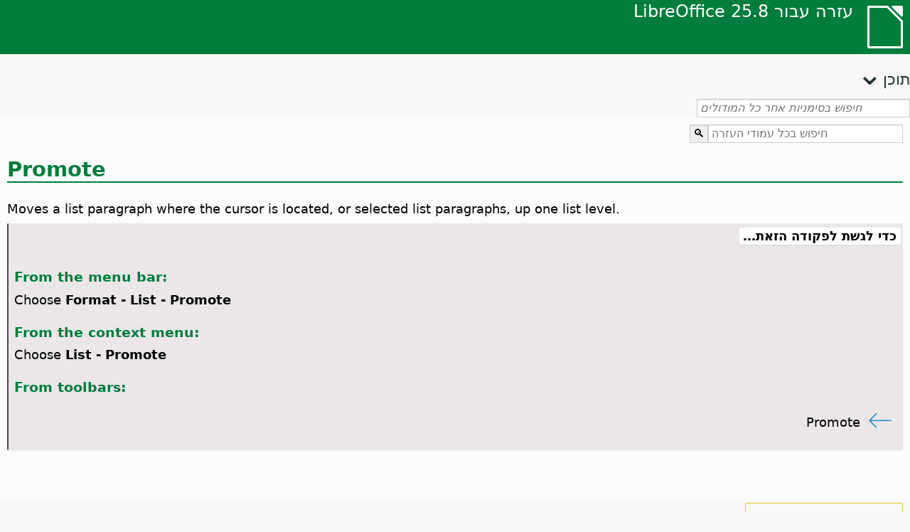

--- FILE ---
content_type: text/html
request_url: https://help.libreoffice.org/latest/he/text/shared/02/06060000.html
body_size: 3338
content:
<!DOCTYPE html>
<html lang="he" dir="rtl">
<head>
<base href="../../../../">
<meta http-equiv="Content-Type" content="text/html; charset=utf-8">
<meta http-equiv="Content-Security-Policy" content="script-src 'self' 'unsafe-inline' 'unsafe-eval' piwik.documentfoundation.org">
<title>Promote Outline Level</title>
<link rel="shortcut icon" href="media/navigation/favicon.ico">
<link type="text/css" href="normalize.css" rel="Stylesheet">
<link type="text/css" href="prism.css" rel="Stylesheet">
<link type="text/css" href="default.css" rel="Stylesheet">
<script type="text/javascript" src="polyfills.js"></script><script type="text/javascript" src="languages.js"></script><script type="text/javascript" src="he/langnames.js"></script><script type="text/javascript" src="flexsearch.debug.js"></script><script type="text/javascript" src="prism.js"></script><script type="text/javascript" src="help2.js" defer></script><script type="text/javascript" src="tdf_matomo.js" defer></script><script type="text/javascript" src="a11y-toggle.js" defer></script><script type="text/javascript" src="paginathing.js" defer></script><script type="text/javascript" src="he/bookmarks.js" defer></script><script type="text/javascript" src="he/contents.js" defer></script><script type="text/javascript" src="help.js" defer></script><meta name="viewport" content="width=device-width,initial-scale=1">
</head>
<body>
<header id="TopLeftHeader"><a class="symbol" href="he/text/shared/05/new_help.html"><div></div></a><a class="logo" href="he/text/shared/05/new_help.html"><p dir="auto">עזרה עבור LibreOffice 25.8</p></a><div class="dropdowns">
<div class="modules">
<button type="button" data-a11y-toggle="modules-nav" id="modules" aria-haspopup="true" aria-expanded="false" aria-controls="modules-nav">מודול</button><nav id="modules-nav" hidden=""></nav>
</div>
<div class="lang">
<button type="button" data-a11y-toggle="langs-nav" id="langs" aria-haspopup="true" aria-expanded="false" aria-controls="modules-nav">שפה</button><nav id="langs-nav" hidden=""></nav>
</div>
</div></header><aside class="leftside"><input id="accordion-1" name="accordion-menu" type="checkbox"><label for="accordion-1" dir="auto">תוכן</label><div id="Contents" class="contents-treeview"></div></aside><div id="SearchFrame"><div id="Bookmarks">
<input id="search-bar" type="search" class="search" placeholder="חיפוש בסימניות אחר כל המודולים" dir="auto"><div class="nav-container" tabindex="0"><nav class="index" dir="auto"></nav></div>
</div></div>
<div id="DisplayArea" itemprop="softwareHelp" itemscope="true" itemtype="http://schema.org/SoftwareApplication">
<noscript><div id="WarnJS"><h1 dir="auto">יש להפעיל JavaScript בדפדפן כדי להציג את עמודי העזרה של LibreOffice.</h1></div></noscript>
<div class="xapian-omega-search"><form name="P" method="get" action="/25.8/he/search" target="_top">
<input id="omega-autofocus" type="search" name="P" placeholder="חיפוש בכל עמודי העזרה" dir="auto"><input type="submit" class="xapian-omega-search-button" value="🔍">
</form></div>
<meta itemprop="applicationCategory" content="BusinessApplication">
<meta itemprop="applicationSuite" content="LibreOffice">
<meta itemprop="name" content="LibreOffice">
<meta itemprop="operatingsystem" content="Windows, Linux, MacOS">
<meta itemprop="author.name" content="The LibreOffice Documentation Team">
<meta itemprop="publisher.name" content="The Document Foundation">
<meta itemprop="softwareVersion" content="25.8">
<meta itemprop="inLanguage" content="he">
<meta itemprop="datePublished" content="2020">
<meta itemprop="headline" content="Promote Outline Level">
<meta itemprop="license" content="https://www.libreoffice.org/download/license/">
<meta itemprop="image" content="media/navigation/libo-symbol-white.svg">
<a id="bm_id1102480"></a>
<a id="bm_id8156328"></a>
<a id="promote_one_level"></a>
<h1 id="hd_id3159225" dir="auto">Promote<span id="swlnappltextshared0206060000xml_1" class="switchinline"><span hidden="true" id="WRITERtextshared0206060000xml_1" class="WRITER"> Outline Level</span></span>
</h1>
<p id="par_id3149999" class="paragraph" dir="auto"><span class="avis"><span id="swlnappltextshared0206060000xml_2" class="switchinline"><span hidden="true" id="WRITERtextshared0206060000xml_2" class="WRITER">Moves a numbered heading where the cursor is located, or selected headings, up one outline level. </span></span>Moves a list paragraph where the cursor is located, or selected list paragraphs, up one list level.</span></p>

<a id="howtoget"></a><div class="howtoget">
<div><p class="howtogetheader" dir="auto"><a id="wie"></a>כדי לגשת לפקודה הזאת…</p></div>
<div class="howtogetbody">
  <div class="embedded">
<a id="from_menu_bar"></a><h4 id="par_id441684934473786" dir="auto">From the menu bar:</h4>
</div>
  <p id="par_id581692403201572" class="paragraph" dir="auto">Choose <span class="menuitem">Format - List - Promote</span> <span id="swlnappltextshared0206060000xml_3" class="switchinline"><span hidden="true" id="WRITERtextshared0206060000xml_3" class="WRITER"><span class="menuitem">Outline Level</span></span></span></p>
  <div class="embedded">
<a id="from_context"></a><h4 id="par_id441684932173786" dir="auto">From the context menu:</h4>
</div>
  <p id="par_id611692403195573" class="paragraph" dir="auto">Choose <span class="menuitem">List - Promote</span> <span id="swlnappltextshared0206060000xml_4" class="switchinline"><span hidden="true" id="WRITERtextshared0206060000xml_4" class="WRITER"><span class="menuitem">Outline Level</span></span></span></p>

  <span id="swlnappltextshared0206060000xml_5" class="switch">
    <span hidden="true" id="WRITERtextshared0206060000xml_5" class="WRITER">
      <div class="embedded">
<a id="from_tabUI"></a><h4 id="par_id711684934483926" dir="auto">From the tabbed interface:</h4>
</div>
      <p id="par_id531692403225721" class="paragraph" dir="auto">On the <span class="menuitem">Home</span> menu of the <span class="menuitem">Home</span> tab, choose <span class="menuitem">Promote Outline Level</span>.</p>
    </span>
    <span hidden="true" id="CALCtextshared0206060000xml_5" class="CALC"></span>
    <span hidden="true" id="IMPRESStextshared0206060000xml_5" class="IMPRESS">
      <div class="embedded">
<a id="from_tabUI"></a><h4 id="par_id711684934483926" dir="auto">From the tabbed interface:</h4>
</div>
      <p id="par_id691692403140138" class="paragraph" dir="auto">Choose <span class="menuitem">Home - Promote Outline Level</span>.</p>
      <div class="embedded">
<a id="from_keyboard"></a><h4 id="par_id101544936253402" dir="auto">From the keyboard:</h4>
</div>
      <p id="par_id591692404797068" class="paragraph" dir="auto"><span id="swlnsystextshared0206060000xml_6" class="switchinline"><span hidden="true" id="MACtextshared0206060000xml_6" class="MAC"><span class="keycode">Option</span></span><span hidden="true" id="defaulttextshared0206060000xml_6"><span class="keycode">Alt</span></span></span><span class="keycode"> + Shift + Left</span></p>
    </span>
    <span hidden="true" id="DRAWtextshared0206060000xml_6" class="DRAW">
      <div class="embedded">
<a id="from_tabUI"></a><h4 id="par_id711684934483926" dir="auto">From the tabbed interface:</h4>
</div>
      <p id="par_id681692403134842" class="paragraph" dir="auto">Choose <span class="menuitem">Text - Promote Outline Level</span>.</p>
    </span>
  </span>
  <div class="embedded">
<a id="from_toolbars"></a><h4 id="par_id101684936253402" dir="auto">From toolbars:</h4>
</div>
  <a id="sypromote_one_level"></a>
    
      <div class="icontable">
        <div class="iconcell">
          <p id="par_id3149388" class="paragraphintable" dir="auto"><img src="media/icon-themes/cmd/lc_incrementlevel.svg" class="iconimage" alt="Icon Promote" style="width:38px;height:38px" itemprop="icon" itemscope="true" itemtype="http://schema.org/ImageObject"></p>
        </div>
        <div class="iconcell">
          <p id="par_id3146958" class="paragraphintable" dir="auto"><span id="swlnappltextshared0206060000xml_7" class="switchinline"><span hidden="true" id="WRITERtextshared0206060000xml_7" class="WRITER">Promote Outline Level</span><span hidden="true" id="defaulttextshared0206060000xml_7">Promote</span></span></p>
        </div>
      </div>
    
  
</div>
</div>
<br>

<p id="par_id3149205" class="paragraph" dir="auto"><span id="swlnappltextshared0206060000xml_8" class="switchinline"><span hidden="true" id="WRITERtextshared0206060000xml_8" class="WRITER">The <span class="menuitem">Promote Outline Level</span> icon is on the <a target="_top" href="he/text/swriter/main0206.html"><span class="menuitem">Bullets and Numbering</span></a> bar, which appears when the cursor is positioned on a numbered heading or a list paragraph.</span><span hidden="true" id="IMPRESStextshared0206060000xml_8" class="IMPRESS">The <span class="menuitem">Promote</span> icon is on the <span class="menuitem">Outline</span> bar, which appears when working in the outline view. This function can also be called by pressing <span class="keycode">Alt+Shift+Left Arrow</span>.</span></span></p>

<span id="swlnappltextshared0206060000xml_9" class="switch">
<span hidden="true" id="WRITERtextshared0206060000xml_9" class="WRITER">
<a id="relatedtopics"></a><div class="relatedtopics">
<p class="related" itemprop="mentions" dir="auto"><a id="related"></a><span class="emph">נושאים קשורים</span></p>
<div class="relatedbody" itemprop="mentions">
<div class="embedded"><p class="embedded" dir="auto"><a target="_top" href="he/text/swriter/01/06060000.html">Heading Numbering</a></p></div>
</div>
</div>
</span>
</span>
</div>
<div id="DonationFrame"><div class="donation"><p dir="auto"><a href="https://www.libreoffice.org/donate/?pk_campaign=help" target="_blank">נא לתמוך בנו!</a></p></div></div>
<footer><h2 style="text-align: center;"><a href="https://books.libreoffice.org" target="_blank">ספרים על LibreOffice</a></h2>
<div class="noteicon" dir="auto" style="display:flex;justify-content:center;flex-wrap:wrap;row-gap:15px;">
<img src="media/navigation/libo-writer.svg" alt="Writer Icon" style="width:60px;height:60px;"><img src="media/navigation/libo-calc.svg" alt="Calc Icon" style="width:60px;height:60px;"><img src="media/navigation/libo-impress.svg" alt="Impress Icon" style="width:60px;height:60px;"><img src="media/navigation/libo-draw.svg" alt="Draw Icon" style="width:60px;height:60px;"><img src="media/navigation/libo-base.svg" alt="Base Icon" style="width:60px;height:60px;"><img src="media/navigation/libo-math.svg" alt="Math Icon" style="width:60px;height:60px;"><img src="media/navigation/libo-symbol-black.svg" alt="Getting Started Icon" style="width:60px;height:60px;">
</div>
<p itemscope="true" itemtype="http://schema.org/Organization" dir="auto"><meta itemprop="name" content="The Document Foundation"><meta itemprop="legalName" content="The Document Foundation"><meta itemprop="alternateName" content="TDF"><meta itemprop="publishingPrinciples" content="https://www.libreoffice.org/imprint"><a href="https://www.libreoffice.org/imprint" target="_blank">Impressum (Legal Info)</a> | <a href="https://www.libreoffice.org/privacy" target="_blank">Privacy Policy</a> | <a href="https://www.documentfoundation.org/statutes.pdf" target="_blank">Statutes (non-binding English translation)</a> - <a href="https://www.documentfoundation.org/satzung.pdf" target="_blank">Satzung (binding German version)</a> | Copyright information: Unless otherwise specified, all text and images on this website are licensed under the <a href="https://www.libreoffice.org/download/license/" target="_blank">Mozilla Public License v2.0</a>. “LibreOffice” and “The Document Foundation” are registered trademarks of their corresponding registered owners or are in actual use as trademarks in one or more countries. Their respective logos and icons are also subject to international copyright laws. Use thereof is explained in our <a href="https://wiki.documentfoundation.org/TradeMark_Policy" target="_blank">trademark policy</a>. LibreOffice was based on OpenOffice.org.</p>
<div id="DEBUG" class="debug">
<h3 class="bug">Help content debug info:</h3>
<p dir="auto">This page is: <a href="https://opengrok.libreoffice.org/xref/help/source/text/shared/02/06060000.xhp" target="_blank">/text/shared/02/06060000.xhp</a></p>
<p dir="auto">Title is: Promote Outline Level</p>
<p id="bm_module" dir="auto"></p>
<p id="bm_system" dir="auto"></p>
<p id="bm_HID" dir="auto"></p>
</div></footer>
</body>
</html>


--- FILE ---
content_type: application/javascript
request_url: https://help.libreoffice.org/latest/he/contents.js
body_size: 17316
content:
document.getElementById("Contents").innerHTML='\
    <ul><li><input type="checkbox" id="02"><label for="02">מסמכי טקסט (Writer)</label><ul>\
    <li><input type="checkbox" id="0201"><label for="0201">מידע כללי ושימוש במנשק המשתמש</label><ul>\
    <li><a target="_top" href="he/text/swriter/main0000.html?DbPAR=WRITER">ברוכים הבאים לסיוע &#39;קאלק&#39; של LibreOffice</a></li>\
    <li><a target="_top" href="he/text/swriter/main0503.html?DbPAR=WRITER">יכולות LibreOffice קאלק</a></li>\
    <li><a target="_top" href="he/text/swriter/guide/main.html?DbPAR=WRITER">Instructions for Using LibreOffice Writer</a></li>\
    <li><a target="_top" href="he/text/swriter/guide/resize_navigator.html?DbPAR=WRITER">Docking and Resizing Windows</a></li>\
    <li><a target="_top" href="he/text/swriter/04/01020000.html?DbPAR=WRITER">Shortcut Keys for LibreOffice Writer</a></li>\
    <li><a target="_top" href="he/text/swriter/guide/words_count.html?DbPAR=WRITER">Counting Words</a></li>\
    <li><a target="_top" href="he/text/swriter/guide/keyboard.html?DbPAR=WRITER">Using Shortcut Keys (LibreOffice Writer Accessibility)</a></li>\
    </ul></li>\
    <li><input type="checkbox" id="0202"><label for="0202">Command and Menu Reference</label><ul>\
    <li><input type="checkbox" id="020201"><label for="020201">תפריטים</label><ul>\
    <li><a target="_top" href="he/text/swriter/main0100.html?DbPAR=WRITER">תפריטים</a></li>\
    <li><a target="_top" href="he/text/shared/menu/PickList.html?DbPAR=WRITER">File Menu</a></li>\
    <li><a target="_top" href="he/text/shared/main_edit.html?DbPAR=WRITER">Edit</a></li>\
    <li><a target="_top" href="he/text/shared/main0103.html?DbPAR=WRITER">תצוגה</a></li>\
    <li><a target="_top" href="he/text/shared/main0104.html?DbPAR=WRITER">Insert</a></li>\
    <li><a target="_top" href="he/text/shared/main_format.html?DbPAR=WRITER">Format</a></li>\
    <li><a target="_top" href="he/text/shared/menu/style_menu.html?DbPAR=WRITER">Styles (menu)</a></li>\
    <li><a target="_top" href="he/text/swriter/main0110.html?DbPAR=WRITER">Table</a></li>\
    <li><a target="_top" href="he/text/swriter/main0120.html?DbPAR=WRITER">Form Menu</a></li>\
    <li><a target="_top" href="he/text/shared/main_tools.html?DbPAR=WRITER">Main Tools Menu</a></li>\
    <li><a target="_top" href="he/text/shared/main0107.html?DbPAR=WRITER">Window</a></li>\
    <li><a target="_top" href="he/text/shared/main0108.html?DbPAR=WRITER">Help</a></li>\
      </ul></li>\
    <li><input type="checkbox" id="020202"><label for="020202">סרגלי כלים</label><ul>\
    <li><a target="_top" href="he/text/swriter/main0200.html?DbPAR=WRITER">סרגלי כלים</a></li>\
    <li><a target="_top" href="he/text/swriter/main0206.html?DbPAR=WRITER">סרגל נוסחאות</a></li>\
    <li><a target="_top" href="he/text/shared/01/classificationbar.html?DbPAR=WRITER">Classification Bar</a></li>\
    <li><a target="_top" href="he/text/simpress/main0210.html?DbPAR=WRITER">סרגל תצוגה מקדימה</a></li>\
    <li><a target="_top" href="he/text/swriter/main0205.html?DbPAR=WRITER">סרגל עיצוב כיתוב</a></li>\
    <li><a target="_top" href="he/text/shared/02/find_toolbar.html?DbPAR=WRITER">Find Bar</a></li>\
    <li><a target="_top" href="he/text/shared/02/fontwork_toolbar.html?DbPAR=WRITER">Fontwork</a></li>\
    <li><a target="_top" href="he/text/shared/02/01170000.html?DbPAR=WRITER">Form Controls</a></li>\
    <li><a target="_top" href="he/text/shared/main0226.html?DbPAR=WRITER">Form Design Toolbar</a></li>\
    <li><a target="_top" href="he/text/shared/main0213.html?DbPAR=WRITER">Form Navigation Bar</a></li>\
    <li><a target="_top" href="he/text/swriter/main0202.html?DbPAR=WRITER">סרגל עיצוב</a></li>\
    <li><a target="_top" href="he/text/swriter/main0214.html?DbPAR=WRITER">סרגל תמונות</a></li>\
    <li><a target="_top" href="he/text/swriter/main0215.html?DbPAR=WRITER">Frame Bar</a></li>\
    <li><a target="_top" href="he/text/swriter/main0203.html?DbPAR=WRITER">Image Bar</a></li>\
    <li><a target="_top" href="he/text/swriter/02/18010000.html?DbPAR=WRITER">Insert</a></li>\
    <li><a target="_top" href="he/text/swriter/librelogo/LibreLogo.html?DbPAR=WRITER">LibreLogo Toolbar</a></li>\
    <li><a target="_top" href="he/text/swriter/mailmergetoolbar.html?DbPAR=WRITER">Mail Merge Toolbar</a></li>\
    <li><a target="_top" href="he/text/swriter/main0216.html?DbPAR=WRITER">OLE Object Bar</a></li>\
    <li><a target="_top" href="he/text/swriter/main0210.html?DbPAR=WRITER">Print Preview Bar (Writer)</a></li>\
    <li><a target="_top" href="he/text/shared/main0214.html?DbPAR=WRITER">סרגל תמונות</a></li>\
    <li><a target="_top" href="he/text/swriter/main0213.html?DbPAR=WRITER">סרגלים</a></li>\
    <li><a target="_top" href="he/text/shared/main0201.html?DbPAR=WRITER">Standard Bar</a></li>\
    <li><a target="_top" href="he/text/swriter/main0208.html?DbPAR=WRITER">Status Bar (Writer)</a></li>\
    <li><a target="_top" href="he/text/swriter/main0204.html?DbPAR=WRITER">Table Bar</a></li>\
    <li><a target="_top" href="he/text/shared/main0212.html?DbPAR=WRITER">Table Data Bar</a></li>\
    <li><a target="_top" href="he/text/swriter/main0220.html?DbPAR=WRITER">Text Object Bar</a></li>\
    <li><a target="_top" href="he/text/swriter/track_changes_toolbar.html?DbPAR=WRITER">Track Changes Toolbar</a></li>\
      </ul></li>\
    </ul></li>\
    <li><input type="checkbox" id="0210"><label for="0210">ניווט במסמכי טקסט</label><ul>\
    <li><a target="_top" href="he/text/swriter/guide/text_nav_keyb.html?DbPAR=WRITER">Navigating and Selecting With the Keyboard</a></li>\
    <li><a target="_top" href="he/text/swriter/guide/dragdroptext.html?DbPAR=WRITER">Moving and Copying Text in Documents</a></li>\
    <li><a target="_top" href="he/text/swriter/guide/arrange_chapters.html?DbPAR=WRITER">Rearranging a Document by Using the Navigator</a></li>\
    <li><a target="_top" href="he/text/swriter/guide/hyperlinks.html?DbPAR=WRITER">Inserting Hyperlinks With the Navigator</a></li>\
    <li><a target="_top" href="he/text/swriter/guide/navigator.html?DbPAR=WRITER">Navigator for Text Documents</a></li>\
    <li><a target="_top" href="he/text/swriter/guide/text_direct_cursor.html?DbPAR=WRITER">Using the Direct Cursor</a></li>\
    </ul></li>\
    <li><input type="checkbox" id="0212"><label for="0212">עיצוב מסמכי טקסט</label><ul>\
    <li><a target="_top" href="he/text/swriter/guide/pageorientation.html?DbPAR=WRITER">Changing Page Orientation (Landscape or Portrait)</a></li>\
    <li><a target="_top" href="he/text/swriter/guide/text_capital.html?DbPAR=WRITER">Changing the Case of Text</a></li>\
    <li><a target="_top" href="he/text/swriter/guide/hidden_text.html?DbPAR=WRITER">Hiding Text</a></li>\
    <li><a target="_top" href="he/text/swriter/guide/header_pagestyles.html?DbPAR=WRITER">Defining Different Headers and Footers</a></li>\
    <li><a target="_top" href="he/text/swriter/guide/header_with_chapter.html?DbPAR=WRITER">Inserting a Chapter Name and Number in a Header or a Footer</a></li>\
    <li><a target="_top" href="he/text/swriter/guide/shortcut_writing.html?DbPAR=WRITER">Applying Text Formatting While You Type</a></li>\
    <li><a target="_top" href="he/text/swriter/guide/reset_format.html?DbPAR=WRITER">Resetting Font Attributes</a></li>\
    <li><a target="_top" href="he/text/swriter/guide/stylist_fillformat.html?DbPAR=WRITER">Applying Styles in Fill Format Mode</a></li>\
    <li><a target="_top" href="he/text/swriter/guide/wrap.html?DbPAR=WRITER">Wrapping Text Around Objects</a></li>\
    <li><a target="_top" href="he/text/swriter/guide/text_centervert.html?DbPAR=WRITER">Using a Frame to Center Text on a Page</a></li>\
    <li><a target="_top" href="he/text/swriter/guide/text_emphasize.html?DbPAR=WRITER">Emphasizing Text</a></li>\
    <li><a target="_top" href="he/text/swriter/guide/text_rotate.html?DbPAR=WRITER">Rotating Text</a></li>\
    <li><a target="_top" href="he/text/swriter/guide/page_break.html?DbPAR=WRITER">Inserting and Deleting Page Breaks</a></li>\
    <li><a target="_top" href="he/text/swriter/guide/pagestyles.html?DbPAR=WRITER">Creating and Applying Page Styles</a></li>\
    <li><a target="_top" href="he/text/swriter/guide/subscript.html?DbPAR=WRITER">Making Text Superscript or Subscript</a></li>\
    </ul></li>\
    <li><input type="checkbox" id="021201"><label for="021201">תבניות וסגנונות</label><ul>\
    <li><a target="_top" href="he/text/swriter/guide/templates_styles.html?DbPAR=WRITER">Templates and Styles</a></li>\
    <li><a target="_top" href="he/text/swriter/guide/even_odd_sdw.html?DbPAR=WRITER">Alternating Page Styles on Odd and Even Pages</a></li>\
    <li><a target="_top" href="he/text/swriter/guide/change_header.html?DbPAR=WRITER">Creating a Page Style Based on the Current Page</a></li>\
    <li><a target="_top" href="he/text/swriter/guide/load_styles.html?DbPAR=WRITER">Using Styles From Another Document or Template</a></li>\
    <li><a target="_top" href="he/text/swriter/guide/stylist_fromselect.html?DbPAR=WRITER">Creating New Styles From Selections</a></li>\
    <li><a target="_top" href="he/text/swriter/guide/stylist_update.html?DbPAR=WRITER">Updating Styles From Selections</a></li>\
    <li><a target="_top" href="he/text/swriter/guide/spotlight_styles.html?DbPAR=WRITER">Spotlight Styles</a></li>\
    <li><a target="_top" href="he/text/shared/guide/standard_template.html?DbPAR=WRITER">Creating and Changing Default and Custom Templates</a></li>\
    <li><a target="_top" href="he/text/shared/guide/template_manager.html?DbPAR=WRITER">Template Manager</a></li>\
    </ul></li>\
    <li><input type="checkbox" id="0204"><label for="0204">גרפיקה במסמכי טקסט</label><ul>\
    <li><a target="_top" href="he/text/swriter/guide/insert_graphic.html?DbPAR=WRITER">Inserting Graphics</a></li>\
    <li><a target="_top" href="he/text/swriter/guide/insert_graphic_dialog.html?DbPAR=WRITER">Inserting a Graphic From a File</a></li>\
    <li><a target="_top" href="he/text/shared/guide/gallery_insert.html?DbPAR=WRITER">הוספת עצמים מהגלריה</a></li>\
    <li><a target="_top" href="he/text/swriter/guide/insert_graphic_scan.html?DbPAR=WRITER">Inserting a Scanned Image</a></li>\
    <li><a target="_top" href="he/text/swriter/guide/insert_graphic_fromchart.html?DbPAR=WRITER">Inserting a Calc Chart into a Text Document</a></li>\
    <li><a target="_top" href="he/text/swriter/guide/insert_graphic_fromdraw.html?DbPAR=WRITER">Inserting Graphics From LibreOffice Draw or Impress</a></li>\
    </ul></li>\
    <li><input type="checkbox" id="0205"><label for="0205">טבלאות במסמכי טקסט</label><ul>\
    <li><a target="_top" href="he/text/swriter/guide/number_date_conv.html?DbPAR=WRITER">Turning Number Recognition On or Off in Tables</a></li>\
    <li><a target="_top" href="he/text/swriter/guide/tablemode.html?DbPAR=WRITER">Modifying Rows and Columns by Keyboard</a></li>\
    <li><a target="_top" href="he/text/swriter/guide/table_delete.html?DbPAR=WRITER">Deleting Tables or the Contents of a Table</a></li>\
    <li><a target="_top" href="he/text/swriter/guide/table_insert.html?DbPAR=WRITER">Inserting Tables</a></li>\
    <li><a target="_top" href="he/text/swriter/guide/table_repeat_multiple_headers.html?DbPAR=WRITER">Repeating a Table Header on a New Page</a></li>\
    <li><a target="_top" href="he/text/swriter/guide/table_sizing.html?DbPAR=WRITER">Resizing Rows and Columns in a Text Table</a></li>\
    </ul></li>\
    <li><input type="checkbox" id="0206"><label for="0206">עצמים במסמכי טקסט</label><ul>\
    <li><a target="_top" href="he/text/swriter/guide/anchor_object.html?DbPAR=WRITER">Positioning Objects</a></li>\
    <li><a target="_top" href="he/text/swriter/guide/wrap.html?DbPAR=WRITER">Wrapping Text Around Objects</a></li>\
    </ul></li>\
    <li><input type="checkbox" id="0207"><label for="0207">סעיפים ומסגרות במסמכי טקסט</label><ul>\
    <li><a target="_top" href="he/text/swriter/guide/sections.html?DbPAR=WRITER">Using Sections</a></li>\
    <li><a target="_top" href="he/text/swriter/guide/text_frame.html?DbPAR=WRITER">Inserting, Editing, and Linking Frames</a></li>\
    <li><a target="_top" href="he/text/swriter/guide/section_edit.html?DbPAR=WRITER">Editing Sections</a></li>\
    <li><a target="_top" href="he/text/swriter/guide/section_insert.html?DbPAR=WRITER">Inserting Sections</a></li>\
    </ul></li>\
    <li><input type="checkbox" id="0208"><label for="0208">טבלאות תכנים ואינדקסים</label><ul>\
    <li><a target="_top" href="he/text/swriter/guide/chapter_numbering.html?DbPAR=WRITER">Numbering for Headings</a></li>\
    <li><a target="_top" href="he/text/swriter/guide/indices_userdef.html?DbPAR=WRITER">User-Defined Indexes</a></li>\
    <li><a target="_top" href="he/text/swriter/guide/indices_toc.html?DbPAR=WRITER">Creating a Table of Contents</a></li>\
    <li><a target="_top" href="he/text/swriter/guide/indices_index.html?DbPAR=WRITER">Creating Alphabetical Indexes</a></li>\
    <li><a target="_top" href="he/text/swriter/guide/indices_multidoc.html?DbPAR=WRITER">Indexes Covering Several Documents</a></li>\
    <li><a target="_top" href="he/text/swriter/guide/indices_literature.html?DbPAR=WRITER">Creating a Bibliography</a></li>\
    <li><a target="_top" href="he/text/swriter/guide/indices_delete.html?DbPAR=WRITER">Editing or Deleting Index and Table Entries</a></li>\
    <li><a target="_top" href="he/text/swriter/guide/indices_edit.html?DbPAR=WRITER">Updating, Editing and Deleting Indexes and Tables of Contents</a></li>\
    <li><a target="_top" href="he/text/swriter/guide/indices_enter.html?DbPAR=WRITER">Defining Index or Table of Contents Entries</a></li>\
    <li><a target="_top" href="he/text/swriter/guide/indices_form.html?DbPAR=WRITER">Formatting an Index or a Table of Contents</a></li>\
    </ul></li>\
    <li><input type="checkbox" id="0209"><label for="0209">שדות במסמכי טקסט</label><ul>\
    <li><a target="_top" href="he/text/swriter/guide/fields.html?DbPAR=WRITER">About Fields</a></li>\
    <li><a target="_top" href="he/text/swriter/guide/fields_date.html?DbPAR=WRITER">Inserting a Fixed or Variable Date Field</a></li>\
    <li><a target="_top" href="he/text/swriter/guide/field_convert.html?DbPAR=WRITER">Converting a Field into Text</a></li>\
    <li><a target="_top" href="he/text/swriter/guide/contentcontrols.html?DbPAR=WRITER">Using Content Controls in LibreOffice Writer</a></li>\
    </ul></li>\
    <li><input type="checkbox" id="0211"><label for="0211">חישוב במסמכי טקסט</label><ul>\
    <li><a target="_top" href="he/text/swriter/guide/calculate_multitable.html?DbPAR=WRITER">Calculating Across Tables</a></li>\
    <li><a target="_top" href="he/text/swriter/guide/calculate.html?DbPAR=WRITER">Calculating in Text Documents</a></li>\
    <li><a target="_top" href="he/text/swriter/guide/calculate_clipboard.html?DbPAR=WRITER">Calculating and Pasting the Result of a Formula in a Text Document</a></li>\
    <li><a target="_top" href="he/text/swriter/guide/calculate_intable.html?DbPAR=WRITER">Calculating Cell Totals in Tables</a></li>\
    <li><a target="_top" href="he/text/swriter/guide/calculate_intext.html?DbPAR=WRITER">Calculating Complex Formulas in Text Documents</a></li>\
    <li><a target="_top" href="he/text/swriter/guide/calculate_intext2.html?DbPAR=WRITER">Displaying the Result of a Table Calculation in a Different Table</a></li>\
    </ul></li>\
    <li><input type="checkbox" id="0213"><label for="0213">רכיבי טקסט מיוחדים</label><ul>\
    <li><a target="_top" href="he/text/swriter/guide/captions.html?DbPAR=WRITER">Using Captions</a></li>\
    <li><a target="_top" href="he/text/swriter/guide/conditional_text.html?DbPAR=WRITER">Conditional Text</a></li>\
    <li><a target="_top" href="he/text/swriter/guide/conditional_text2.html?DbPAR=WRITER">Conditional Text for Page Counts</a></li>\
    <li><a target="_top" href="he/text/swriter/guide/fields_date.html?DbPAR=WRITER">Inserting a Fixed or Variable Date Field</a></li>\
    <li><a target="_top" href="he/text/swriter/guide/fields_enter.html?DbPAR=WRITER">Adding Input Fields</a></li>\
    <li><a target="_top" href="he/text/swriter/guide/footer_nextpage.html?DbPAR=WRITER">Inserting Page Numbers of Continuation Pages</a></li>\
    <li><a target="_top" href="he/text/swriter/guide/footer_pagenumber.html?DbPAR=WRITER">Inserting Page Numbers in Footers</a></li>\
    <li><a target="_top" href="he/text/swriter/guide/hidden_text.html?DbPAR=WRITER">Hiding Text</a></li>\
    <li><a target="_top" href="he/text/swriter/guide/header_pagestyles.html?DbPAR=WRITER">Defining Different Headers and Footers</a></li>\
    <li><a target="_top" href="he/text/swriter/guide/header_with_chapter.html?DbPAR=WRITER">Inserting a Chapter Name and Number in a Header or a Footer</a></li>\
    <li><a target="_top" href="he/text/swriter/guide/fields_userdata.html?DbPAR=WRITER">Querying User Data in Fields or Conditions</a></li>\
    <li><a target="_top" href="he/text/swriter/guide/footnote_usage.html?DbPAR=WRITER">Inserting and Editing Footnotes or Endnotes</a></li>\
    <li><a target="_top" href="he/text/swriter/guide/footnote_with_line.html?DbPAR=WRITER">Spacing Between Footnotes</a></li>\
    <li><a target="_top" href="he/text/swriter/guide/header_footer.html?DbPAR=WRITER">About Headers and Footers</a></li>\
    <li><a target="_top" href="he/text/swriter/guide/header_with_line.html?DbPAR=WRITER">Formatting Headers or Footers</a></li>\
    <li><a target="_top" href="he/text/swriter/guide/text_animation.html?DbPAR=WRITER">Animating Text</a></li>\
    <li><a target="_top" href="he/text/swriter/guide/form_letters_main.html?DbPAR=WRITER">Creating a Form Letter</a></li>\
    </ul></li>\
    <li><input type="checkbox" id="0214"><label for="0214">פונקציות אוטומטיות</label><ul>\
    <li><a target="_top" href="he/text/swriter/guide/autocorr_except.html?DbPAR=WRITER">Adding Exceptions to the AutoCorrect List</a></li>\
    <li><a target="_top" href="he/text/swriter/guide/autotext.html?DbPAR=WRITER">Using AutoText</a></li>\
    <li><a target="_top" href="he/text/swriter/guide/auto_numbering.html?DbPAR=WRITER">Creating Numbered or Bulleted Lists as You Type</a></li>\
    <li><a target="_top" href="he/text/swriter/guide/auto_off.html?DbPAR=WRITER">Turning Off AutoFormat and AutoCorrect</a></li>\
    <li><a target="_top" href="he/text/swriter/guide/auto_spellcheck.html?DbPAR=WRITER">Automatically Check Spelling</a></li>\
    <li><a target="_top" href="he/text/swriter/guide/number_date_conv.html?DbPAR=WRITER">Turning Number Recognition On or Off in Tables</a></li>\
    <li><a target="_top" href="he/text/swriter/guide/using_hyphen.html?DbPAR=WRITER">Using Hyphenation</a></li>\
    </ul></li>\
    <li><input type="checkbox" id="0215"><label for="0215">מספור ורשימות</label><ul>\
    <li><a target="_top" href="he/text/swriter/guide/captions_numbers.html?DbPAR=WRITER">Adding Heading Numbers to Captions</a></li>\
    <li><a target="_top" href="he/text/swriter/guide/auto_numbering.html?DbPAR=WRITER">Creating Numbered or Bulleted Lists as You Type</a></li>\
    <li><a target="_top" href="he/text/swriter/guide/chapter_numbering.html?DbPAR=WRITER">Numbering for Headings</a></li>\
    <li><a target="_top" href="he/text/swriter/guide/insert_tab_innumbering.html?DbPAR=WRITER">Changing the List Level of a List Paragraph</a></li>\
    <li><a target="_top" href="he/text/swriter/guide/join_numbered_lists.html?DbPAR=WRITER">Combining Numbered Lists</a></li>\
    <li><a target="_top" href="he/text/swriter/guide/numbering_lines.html?DbPAR=WRITER">Adding Line Numbers</a></li>\
    <li><a target="_top" href="he/text/swriter/guide/numbering_paras.html?DbPAR=WRITER">Modifying Numbering in an Ordered List</a></li>\
    <li><a target="_top" href="he/text/swriter/guide/number_sequence.html?DbPAR=WRITER">Defining Number Ranges</a></li>\
    <li><a target="_top" href="he/text/swriter/guide/using_numbered_lists2.html?DbPAR=WRITER">Adding Numbering</a></li>\
    <li><a target="_top" href="he/text/swriter/guide/using_numbering.html?DbPAR=WRITER">Numbering and Paragraph Styles</a></li>\
    <li><a target="_top" href="he/text/swriter/guide/using_numbered_lists.html?DbPAR=WRITER">Adding Bullets</a></li>\
    </ul></li>\
    <li><input type="checkbox" id="0216"><label for="0216">בדיקת איות, אגרון מונחים ושפות</label><ul>\
    <li><a target="_top" href="he/text/swriter/guide/auto_spellcheck.html?DbPAR=WRITER">Automatically Check Spelling</a></li>\
    <li><a target="_top" href="he/text/swriter/guide/delete_from_dict.html?DbPAR=WRITER">Removing Words From a User-Defined Dictionary</a></li>\
    <li><a target="_top" href="he/text/swriter/guide/using_thesaurus.html?DbPAR=WRITER">Thesaurus</a></li>\
    <li><a target="_top" href="he/text/swriter/guide/spellcheck_dialog.html?DbPAR=WRITER">Checking Spelling Manually</a></li>\
    </ul></li>\
    <li><input type="checkbox" id="0218"><label for="0218">עצות לפתרון בעיות</label><ul>\
    <li><a target="_top" href="he/text/swriter/guide/insert_beforetable.html?DbPAR=WRITER">Inserting Text Before a Table at the Top of Page</a></li>\
    <li><a target="_top" href="he/text/swriter/guide/jump2statusbar.html?DbPAR=WRITER">Going to Specific Bookmark</a></li>\
    </ul></li>\
    <li><input type="checkbox" id="0219"><label for="0219">Loading, Saving, Importing, Exporting and Redacting</label><ul>\
    <li><a target="_top" href="he/text/swriter/guide/send2html.html?DbPAR=WRITER">Saving Text Documents in HTML Format</a></li>\
    <li><a target="_top" href="he/text/swriter/guide/textdoc_inframe.html?DbPAR=WRITER">Inserting an Entire Text Document</a></li>\
    <li><a target="_top" href="he/text/shared/guide/redaction.html?DbPAR=WRITER">Redaction</a></li>\
    <li><a target="_top" href="he/text/shared/guide/auto_redact.html?DbPAR=WRITER">Automatic Redaction</a></li>\
    </ul></li>\
    <li><input type="checkbox" id="0220"><label for="0220">מסמכי הורה</label><ul>\
    <li><a target="_top" href="he/text/swriter/guide/globaldoc.html?DbPAR=WRITER">Using Master Documents and Subdocuments</a></li>\
    </ul></li>\
    <li><input type="checkbox" id="0221"><label for="0221">קישורים והפניות</label><ul>\
    <li><a target="_top" href="he/text/swriter/guide/references.html?DbPAR=WRITER">Inserting Cross-References</a></li>\
    <li><a target="_top" href="he/text/swriter/guide/hyperlinks.html?DbPAR=WRITER">Inserting Hyperlinks With the Navigator</a></li>\
    </ul></li>\
    <li><input type="checkbox" id="0222"><label for="0222">הדפסה</label><ul>\
    <li><a target="_top" href="he/text/swriter/guide/print_selection.html?DbPAR=WRITER">Selecting What to Print</a></li>\
    <li><a target="_top" href="he/text/swriter/guide/printer_tray.html?DbPAR=WRITER">Selecting printer paper trays</a></li>\
    <li><a target="_top" href="he/text/swriter/guide/print_preview.html?DbPAR=WRITER">Previewing a Page Before Printing</a></li>\
    <li><a target="_top" href="he/text/swriter/guide/print_small.html?DbPAR=WRITER">Printing Multiple Pages on One Sheet</a></li>\
    <li><a target="_top" href="he/text/swriter/guide/pagestyles.html?DbPAR=WRITER">Creating and Applying Page Styles</a></li>\
    </ul></li>\
    <li><input type="checkbox" id="0223"><label for="0223">חיפוש והחלפה</label><ul>\
    <li><a target="_top" href="he/text/swriter/guide/search_regexp.html?DbPAR=WRITER">Using Regular Expressions in Text Searches</a></li>\
    <li><a target="_top" href="he/text/shared/01/02100001.html?DbPAR=WRITER">List of Regular Expressions</a></li>\
    </ul></li>\
  </ul></li></ul>\
    <ul><li><input type="checkbox" id="06"><label for="06">מסמכי HTML‏ (Writer Web)</label><ul>\
    <li><a target="_top" href="he/text/shared/07/09000000.html?DbPAR=WRITER">Web Pages</a></li>\
    <li><a target="_top" href="he/text/shared/02/01170700.html?DbPAR=WRITER">HTML Filters and Forms</a></li>\
    <li><a target="_top" href="he/text/swriter/guide/send2html.html?DbPAR=WRITER">Saving Text Documents in HTML Format</a></li>\
  </ul></li></ul>\
    <ul><li><input type="checkbox" id="08"><label for="08">Spreadsheets (Calc)</label><ul>\
    <li><input type="checkbox" id="0801"><label for="0801">מידע כללי ושימוש במנשק המשתמש</label><ul>\
    <li><a target="_top" href="he/text/scalc/main0000.html?DbPAR=CALC">ברוכים הבאים לסיוע &#39;קאלק&#39; של LibreOffice</a></li>\
    <li><a target="_top" href="he/text/scalc/main0503.html?DbPAR=CALC">יכולות LibreOffice קאלק</a></li>\
    <li><a target="_top" href="he/text/scalc/guide/keyboard.html?DbPAR=CALC">Shortcut Keys (LibreOffice Calc Accessibility)</a></li>\
    <li><a target="_top" href="he/text/scalc/04/01020000.html?DbPAR=CALC">Shortcut Keys for Spreadsheets</a></li>\
    <li><a target="_top" href="he/text/scalc/01/calculation_accuracy.html?DbPAR=CALC">Calculation Accuracy</a></li>\
    <li><a target="_top" href="he/text/scalc/05/02140000.html?DbPAR=CALC">Error Codes in LibreOffice Calc</a></li>\
    <li><a target="_top" href="he/text/scalc/01/04060112.html?DbPAR=CALC">Add-in for Programming in LibreOffice Calc</a></li>\
    <li><a target="_top" href="he/text/scalc/guide/main.html?DbPAR=CALC">Instructions for Using LibreOffice Calc</a></li>\
    </ul></li>\
    <li><input type="checkbox" id="0802"><label for="0802">Command and Menu Reference</label><ul>\
    <li><input type="checkbox" id="080201"><label for="080201">תפריטים</label><ul>\
    <li><a target="_top" href="he/text/scalc/main0100.html?DbPAR=CALC">תפריטים</a></li>\
    <li><a target="_top" href="he/text/shared/menu/PickList.html?DbPAR=CALC">File Menu</a></li>\
    <li><a target="_top" href="he/text/shared/main_edit.html?DbPAR=CALC">Edit</a></li>\
    <li><a target="_top" href="he/text/shared/main0103.html?DbPAR=CALC">תצוגה</a></li>\
    <li><a target="_top" href="he/text/shared/main0104.html?DbPAR=CALC">Insert</a></li>\
    <li><a target="_top" href="he/text/shared/main_format.html?DbPAR=CALC">Format</a></li>\
    <li><a target="_top" href="he/text/scalc/main0116.html?DbPAR=CALC">Sheet</a></li>\
    <li><a target="_top" href="he/text/scalc/main0112.html?DbPAR=CALC">נתונים</a></li>\
    <li><a target="_top" href="he/text/shared/main_tools.html?DbPAR=CALC">Main Tools Menu</a></li>\
    <li><a target="_top" href="he/text/shared/main0107.html?DbPAR=CALC">Window</a></li>\
    <li><a target="_top" href="he/text/shared/main0108.html?DbPAR=CALC">Help</a></li>\
      </ul></li>\
    <li><input type="checkbox" id="080202"><label for="080202">סרגלי כלים</label><ul>\
    <li><a target="_top" href="he/text/scalc/main0200.html?DbPAR=CALC">סרגלי כלים</a></li>\
    <li><a target="_top" href="he/text/shared/02/find_toolbar.html?DbPAR=CALC">Find Bar</a></li>\
    <li><a target="_top" href="he/text/scalc/main0202.html?DbPAR=CALC">סרגל עיצוב</a></li>\
    <li><a target="_top" href="he/text/scalc/main0203.html?DbPAR=CALC">סרגל תכונות עצמי ציור</a></li>\
    <li><a target="_top" href="he/text/scalc/main0205.html?DbPAR=CALC">סרגל עיצוב כיתוב</a></li>\
    <li><a target="_top" href="he/text/scalc/main0206.html?DbPAR=CALC">סרגל נוסחאות</a></li>\
    <li><a target="_top" href="he/text/scalc/main0208.html?DbPAR=CALC">סרגל מצב</a></li>\
    <li><a target="_top" href="he/text/scalc/main0210.html?DbPAR=CALC">סרגל תצוגה מקדימה להדפסה</a></li>\
    <li><a target="_top" href="he/text/scalc/main0214.html?DbPAR=CALC">Image Bar</a></li>\
    <li><a target="_top" href="he/text/scalc/main0218.html?DbPAR=CALC">סרגל כלים</a></li>\
    <li><a target="_top" href="he/text/shared/main0201.html?DbPAR=CALC">Standard Bar</a></li>\
    <li><a target="_top" href="he/text/shared/main0212.html?DbPAR=CALC">Table Data Bar</a></li>\
    <li><a target="_top" href="he/text/shared/main0213.html?DbPAR=CALC">Form Navigation Bar</a></li>\
    <li><a target="_top" href="he/text/shared/main0214.html?DbPAR=CALC">סרגל תמונות</a></li>\
    <li><a target="_top" href="he/text/shared/main0226.html?DbPAR=CALC">Form Design Toolbar</a></li>\
      </ul></li>\
    </ul></li>\
    <li><input type="checkbox" id="0803"><label for="0803">Functions Types and Operators</label><ul>\
    <li><a target="_top" href="he/text/scalc/01/04060000.html?DbPAR=CALC">Function Wizard</a></li>\
    <li><a target="_top" href="he/text/scalc/01/04060100.html?DbPAR=CALC">Functions by Category</a></li>\
    <li><a target="_top" href="he/text/scalc/01/04060107.html?DbPAR=CALC">Array Functions</a></li>\
    <li><a target="_top" href="he/text/scalc/01/04060120.html?DbPAR=CALC">Bit Operation Functions</a></li>\
    <li><a target="_top" href="he/text/scalc/01/04060101.html?DbPAR=CALC">Database Functions</a></li>\
    <li><a target="_top" href="he/text/scalc/01/04060102.html?DbPAR=CALC">Date & Time Functions</a></li>\
    <li><a target="_top" href="he/text/scalc/01/04060103.html?DbPAR=CALC">Financial Functions Part One</a></li>\
    <li><a target="_top" href="he/text/scalc/01/04060119.html?DbPAR=CALC">Financial Functions Part Two</a></li>\
    <li><a target="_top" href="he/text/scalc/01/04060118.html?DbPAR=CALC">Financial Functions Part Three</a></li>\
    <li><a target="_top" href="he/text/scalc/01/04060104.html?DbPAR=CALC">Information Functions</a></li>\
    <li><a target="_top" href="he/text/scalc/01/04060105.html?DbPAR=CALC">Logical Functions</a></li>\
    <li><a target="_top" href="he/text/scalc/01/04060106.html?DbPAR=CALC">Mathematical Functions</a></li>\
    <li><a target="_top" href="he/text/scalc/01/04060108.html?DbPAR=CALC">Statistics Functions</a></li>\
    <li><a target="_top" href="he/text/scalc/01/04060181.html?DbPAR=CALC">Statistical Functions Part One</a></li>\
    <li><a target="_top" href="he/text/scalc/01/04060182.html?DbPAR=CALC">Statistical Functions Part Two</a></li>\
    <li><a target="_top" href="he/text/scalc/01/04060183.html?DbPAR=CALC">Statistical Functions Part Three</a></li>\
    <li><a target="_top" href="he/text/scalc/01/04060184.html?DbPAR=CALC">Statistical Functions Part Four</a></li>\
    <li><a target="_top" href="he/text/scalc/01/04060185.html?DbPAR=CALC">Statistical Functions Part Five</a></li>\
    <li><a target="_top" href="he/text/scalc/01/04060109.html?DbPAR=CALC">Spreadsheet Functions</a></li>\
    <li><a target="_top" href="he/text/scalc/01/04060110.html?DbPAR=CALC">Text Functions</a></li>\
    <li><a target="_top" href="he/text/scalc/01/04060111.html?DbPAR=CALC">Add-in Functions</a></li>\
    <li><a target="_top" href="he/text/scalc/01/04060115.html?DbPAR=CALC">Add-in Functions, List of Analysis Functions Part One</a></li>\
    <li><a target="_top" href="he/text/scalc/01/04060116.html?DbPAR=CALC">Add-in Functions, List of Analysis Functions Part Two</a></li>\
    <li><a target="_top" href="he/text/scalc/01/04060199.html?DbPAR=CALC">Operators in LibreOffice Calc</a></li>\
    <li><a target="_top" href="he/text/scalc/guide/userdefined_function.html?DbPAR=CALC">User-Defined Functions</a></li>\
    </ul></li>\
    <li><input type="checkbox" id="0804"><label for="0804">Loading, Saving, Importing, Exporting and Redacting</label><ul>\
    <li><a target="_top" href="he/text/scalc/guide/webquery.html?DbPAR=CALC">Inserting External Data in Table (WebQuery)</a></li>\
    <li><a target="_top" href="he/text/scalc/guide/html_doc.html?DbPAR=CALC">Saving and Opening Sheets in HTML</a></li>\
    <li><a target="_top" href="he/text/scalc/guide/csv_formula.html?DbPAR=CALC">Importing and Exporting Text Files</a></li>\
    <li><a target="_top" href="he/text/shared/guide/redaction.html?DbPAR=CALC">Redaction</a></li>\
    <li><a target="_top" href="he/text/shared/guide/auto_redact.html?DbPAR=CALC">Automatic Redaction</a></li>\
    </ul></li>\
    <li><input type="checkbox" id="0805"><label for="0805">עיצוב</label><ul>\
    <li><a target="_top" href="he/text/scalc/guide/text_rotate.html?DbPAR=CALC">Rotating Text</a></li>\
    <li><a target="_top" href="he/text/scalc/guide/text_wrap.html?DbPAR=CALC">Writing Multi-line Text</a></li>\
    <li><a target="_top" href="he/text/scalc/guide/text_numbers.html?DbPAR=CALC">Formatting Numbers as Text</a></li>\
    <li><a target="_top" href="he/text/scalc/guide/super_subscript.html?DbPAR=CALC">Text Superscript / Subscript</a></li>\
    <li><a target="_top" href="he/text/scalc/guide/row_height.html?DbPAR=CALC">Changing Row Height or Column Width</a></li>\
    <li><a target="_top" href="he/text/scalc/guide/cellstyle_conditional.html?DbPAR=CALC">Applying Conditional Formatting</a></li>\
    <li><a target="_top" href="he/text/scalc/guide/cellstyle_minusvalue.html?DbPAR=CALC">Highlighting Negative Numbers</a></li>\
    <li><a target="_top" href="he/text/scalc/guide/cellstyle_by_formula.html?DbPAR=CALC">Assigning Formats by Formula</a></li>\
    <li><a target="_top" href="he/text/scalc/guide/integer_leading_zero.html?DbPAR=CALC">Entering a Number with Leading Zeros</a></li>\
    <li><a target="_top" href="he/text/scalc/guide/format_table.html?DbPAR=CALC">Formatting Spreadsheets</a></li>\
    <li><a target="_top" href="he/text/scalc/guide/format_value.html?DbPAR=CALC">Formatting Numbers With Decimals</a></li>\
    <li><a target="_top" href="he/text/scalc/guide/value_with_name.html?DbPAR=CALC">Naming Cells</a></li>\
    <li><a target="_top" href="he/text/scalc/guide/table_rotate.html?DbPAR=CALC">Rotating Tables (Transposing)</a></li>\
    <li><a target="_top" href="he/text/scalc/guide/rename_table.html?DbPAR=CALC">Renaming Sheets</a></li>\
    <li><a target="_top" href="he/text/scalc/guide/year2000.html?DbPAR=CALC">19xx/20xx Years</a></li>\
    <li><a target="_top" href="he/text/scalc/guide/rounding_numbers.html?DbPAR=CALC">Using Rounded Off Numbers</a></li>\
    <li><a target="_top" href="he/text/scalc/guide/currency_format.html?DbPAR=CALC">Cells in Currency Format</a></li>\
    <li><a target="_top" href="he/text/scalc/guide/autoformat.html?DbPAR=CALC">Using AutoFormat for Tables</a></li>\
    <li><a target="_top" href="he/text/scalc/guide/note_insert.html?DbPAR=CALC">Inserting and Editing Notes</a></li>\
    <li><a target="_top" href="he/text/scalc/guide/design.html?DbPAR=CALC">Selecting Themes for Sheets</a></li>\
    <li><a target="_top" href="he/text/scalc/guide/fraction_enter.html?DbPAR=CALC">Entering Fractions</a></li>\
    </ul></li>\
    <li><input type="checkbox" id="0806"><label for="0806">Filtering and Sorting</label><ul>\
    <li><a target="_top" href="he/text/scalc/guide/filters.html?DbPAR=CALC">Applying Filters</a></li>\
    <li><a target="_top" href="he/text/scalc/guide/specialfilter.html?DbPAR=CALC">Applying Advanced Filters</a></li>\
    <li><a target="_top" href="he/text/scalc/guide/autofilter.html?DbPAR=CALC">Applying AutoFilter</a></li>\
    <li><a target="_top" href="he/text/scalc/guide/sorted_list.html?DbPAR=CALC">Applying Sort Lists</a></li>\
    <li><a target="_top" href="he/text/scalc/guide/remove_duplicates.html?DbPAR=CALC">Removing Duplicate Values</a></li>\
    </ul></li>\
    <li><input type="checkbox" id="0807"><label for="0807">הדפסה</label><ul>\
    <li><a target="_top" href="he/text/scalc/guide/print_title_row.html?DbPAR=CALC">Printing Rows or Columns on Every Page</a></li>\
    <li><a target="_top" href="he/text/scalc/guide/print_landscape.html?DbPAR=CALC">Printing Sheets in Landscape Format</a></li>\
    <li><a target="_top" href="he/text/scalc/guide/print_details.html?DbPAR=CALC">Printing Sheet Details</a></li>\
    <li><a target="_top" href="he/text/scalc/guide/print_exact.html?DbPAR=CALC">Defining Number of Pages for Printing</a></li>\
    </ul></li>\
    <li><input type="checkbox" id="0808"><label for="0808">טווחי נתונים</label><ul>\
    <li><a target="_top" href="he/text/scalc/guide/database_define.html?DbPAR=CALC">Defining Database Ranges</a></li>\
    <li><a target="_top" href="he/text/scalc/guide/database_filter.html?DbPAR=CALC">Filtering Cell Ranges</a></li>\
    <li><a target="_top" href="he/text/scalc/guide/database_sort.html?DbPAR=CALC">Sorting Database Ranges</a></li>\
    </ul></li>\
    <li><input type="checkbox" id="0809"><label for="0809">Pivot Table</label><ul>\
    <li><a target="_top" href="he/text/scalc/guide/datapilot.html?DbPAR=CALC">PivotTable</a></li>\
    <li><a target="_top" href="he/text/scalc/guide/datapilot_createtable.html?DbPAR=CALC">Creating DataPilot Tables</a></li>\
    <li><a target="_top" href="he/text/scalc/guide/datapilot_deletetable.html?DbPAR=CALC">Deleting DataPilot Tables</a></li>\
    <li><a target="_top" href="he/text/scalc/guide/datapilot_edittable.html?DbPAR=CALC">Editing DataPilot Tables</a></li>\
    <li><a target="_top" href="he/text/scalc/guide/datapilot_filtertable.html?DbPAR=CALC">Filtering DataPilot Tables</a></li>\
    <li><a target="_top" href="he/text/scalc/guide/datapilot_tipps.html?DbPAR=CALC">Selecting DataPilot Output Ranges</a></li>\
    <li><a target="_top" href="he/text/scalc/guide/datapilot_updatetable.html?DbPAR=CALC">Updating DataPilot Tables</a></li>\
    </ul></li>\
    <li><input type="checkbox" id="08091"><label for="08091">Pivot Chart</label><ul>\
    <li><a target="_top" href="he/text/scalc/guide/pivotchart.html?DbPAR=CALC">Pivot Chart</a></li>\
    <li><a target="_top" href="he/text/scalc/guide/pivotchart_create.html?DbPAR=CALC">Creating Pivot Charts</a></li>\
    <li><a target="_top" href="he/text/scalc/guide/pivotchart_edit.html?DbPAR=CALC">Editing Pivot Charts</a></li>\
    <li><a target="_top" href="he/text/scalc/guide/pivotchart_filter.html?DbPAR=CALC">Filtering Pivot Charts</a></li>\
    <li><a target="_top" href="he/text/scalc/guide/pivotchart_update.html?DbPAR=CALC">Pivot Chart Update</a></li>\
    <li><a target="_top" href="he/text/scalc/guide/pivotchart_delete.html?DbPAR=CALC">Deleting Pivot Charts</a></li>\
    </ul></li>\
    <li><input type="checkbox" id="08095"><label for="08095">Data Analysis</label><ul>\
    <li><a target="_top" href="he/text/scalc/01/statistics_sampling.html?DbPAR=CALC">Data Sampling in Calc</a></li>\
    <li><a target="_top" href="he/text/scalc/01/statistics_descriptive.html?DbPAR=CALC">Descriptive Statistics in Calc</a></li>\
    <li><a target="_top" href="he/text/scalc/01/statistics_anova.html?DbPAR=CALC">ANOVA</a></li>\
    <li><a target="_top" href="he/text/scalc/01/statistics_correlation.html?DbPAR=CALC">Data Correlation in Calc</a></li>\
    <li><a target="_top" href="he/text/scalc/01/statistics_covariance.html?DbPAR=CALC">Data Covariance in Calc</a></li>\
    <li><a target="_top" href="he/text/scalc/01/statistics_exposmooth.html?DbPAR=CALC">Exponential Smoothing in Calc</a></li>\
    <li><a target="_top" href="he/text/scalc/01/statistics_movingavg.html?DbPAR=CALC">Moving Average in Calc</a></li>\
    <li><a target="_top" href="he/text/scalc/01/statistics_regression.html?DbPAR=CALC">Regression Analysis</a></li>\
    <li><a target="_top" href="he/text/scalc/01/statistics_test_t.html?DbPAR=CALC">Paired t-test in Calc</a></li>\
    <li><a target="_top" href="he/text/scalc/01/statistics_test_f.html?DbPAR=CALC">F Test Statistics in Calc</a></li>\
    <li><a target="_top" href="he/text/scalc/01/statistics_test_z.html?DbPAR=CALC">Z Test Statistics in Calc</a></li>\
    <li><a target="_top" href="he/text/scalc/01/statistics_test_chisqr.html?DbPAR=CALC">Chi Square Statistics in Calc</a></li>\
    <li><a target="_top" href="he/text/scalc/01/statistics_fourier.html?DbPAR=CALC">Fourier Analysis</a></li>\
    </ul></li>\
    <li><input type="checkbox" id="0810"><label for="0810">תרחישים</label><ul>\
    <li><a target="_top" href="he/text/scalc/guide/scenario.html?DbPAR=CALC">Using Scenarios</a></li>\
    </ul></li>\
    <li><input type="checkbox" id="08101"><label for="08101">Subtotals</label><ul>\
    <li><a target="_top" href="he/text/scalc/guide/subtotaltool.html?DbPAR=CALC">Using Subtotals Tool</a></li>\
    </ul></li>\
    <li><input type="checkbox" id="0811"><label for="0811">References</label><ul>\
    <li><a target="_top" href="he/text/scalc/guide/relativ_absolut_ref.html?DbPAR=CALC">Addresses and References, Absolute and Relative</a></li>\
    <li><a target="_top" href="he/text/scalc/guide/cellreferences.html?DbPAR=CALC">Referencing a Cell in Another Sheet</a></li>\
    <li><a target="_top" href="he/text/scalc/guide/cellreferences_url.html?DbPAR=CALC">Referencing URLs in other Sheets</a></li>\
    <li><a target="_top" href="he/text/scalc/guide/cellreference_dragdrop.html?DbPAR=CALC">Referencing Cells by Drag-and-Drop</a></li>\
    <li><a target="_top" href="he/text/scalc/guide/address_auto.html?DbPAR=CALC">Recognizing Names as Addressing</a></li>\
    </ul></li>\
    <li><input type="checkbox" id="0812"><label for="0812">Viewing, Selecting, Copying</label><ul>\
    <li><a target="_top" href="he/text/scalc/guide/table_view.html?DbPAR=CALC">Changing Table Views</a></li>\
    <li><a target="_top" href="he/text/scalc/guide/formula_value.html?DbPAR=CALC">Displaying Formulas or Values</a></li>\
    <li><a target="_top" href="he/text/scalc/guide/line_fix.html?DbPAR=CALC">Freezing Rows or Columns as Headers</a></li>\
    <li><a target="_top" href="he/text/scalc/guide/multi_tables.html?DbPAR=CALC">Navigating Through Sheets Tabs</a></li>\
    <li><a target="_top" href="he/text/scalc/guide/edit_multitables.html?DbPAR=CALC">Copying to Multiple Sheets</a></li>\
    <li><a target="_top" href="he/text/scalc/guide/cellcopy.html?DbPAR=CALC">Only Copy Visible Cells</a></li>\
    <li><a target="_top" href="he/text/scalc/guide/mark_cells.html?DbPAR=CALC">Selecting Multiple Cells</a></li>\
    <li><a target="_top" href="he/text/scalc/guide/move_dragdrop.html?DbPAR=CALC">Referencing Cells by Drag-and-Drop</a></li>\
    </ul></li>\
    <li><input type="checkbox" id="0813"><label for="0813">Formulas and Calculations</label><ul>\
    <li><a target="_top" href="he/text/scalc/guide/formulas.html?DbPAR=CALC">Calculating With Formulas</a></li>\
    <li><a target="_top" href="he/text/scalc/guide/formula_copy.html?DbPAR=CALC">Copying Formulas</a></li>\
    <li><a target="_top" href="he/text/scalc/guide/formula_enter.html?DbPAR=CALC">Entering Formulas in the Formula Bar</a></li>\
    <li><a target="_top" href="he/text/scalc/guide/formula_value.html?DbPAR=CALC">Displaying Formulas or Values</a></li>\
    <li><a target="_top" href="he/text/scalc/guide/calculate.html?DbPAR=CALC">Calculating in Spreadsheets</a></li>\
    <li><a target="_top" href="he/text/scalc/guide/calc_date.html?DbPAR=CALC">Calculating With Dates and Times</a></li>\
    <li><a target="_top" href="he/text/scalc/guide/calc_series.html?DbPAR=CALC">Automatically Calculating Series</a></li>\
    <li><a target="_top" href="he/text/scalc/guide/calc_timevalues.html?DbPAR=CALC">Calculating Time Differences</a></li>\
    <li><a target="_top" href="he/text/scalc/guide/matrixformula.html?DbPAR=CALC">Entering Matrix Formulas</a></li>\
    <li><a target="_top" href="he/text/scalc/guide/wildcards.html?DbPAR=CALC">Using Wildcards in Formulas</a></li>\
    </ul></li>\
    <li><input type="checkbox" id="0814"><label for="0814">הגנה</label><ul>\
    <li><a target="_top" href="he/text/scalc/guide/cell_protect.html?DbPAR=CALC">Protecting Cells from Changes</a></li>\
    <li><a target="_top" href="he/text/scalc/guide/cell_unprotect.html?DbPAR=CALC">Unprotecting Cells</a></li>\
    </ul></li>\
    <li><input type="checkbox" id="0815"><label for="0815">Writing Calc Macros</label><ul>\
    <li><a target="_top" href="he/text/sbasic/guide/read_write_values.html?DbPAR=CALC">Reading and Writing values to Ranges</a></li>\
    <li><a target="_top" href="he/text/sbasic/guide/calc_borders.html?DbPAR=CALC">Formatting Borders in Calc with Macros</a></li>\
    </ul></li>\
    <li><input type="checkbox" id="0816"><label for="0816">שונות</label><ul>\
    <li><a target="_top" href="he/text/scalc/guide/auto_off.html?DbPAR=CALC">Deactivating Automatic Changes</a></li>\
    <li><a target="_top" href="he/text/scalc/guide/consolidate.html?DbPAR=CALC">Consolidating Data</a></li>\
    <li><a target="_top" href="he/text/scalc/guide/goalseek.html?DbPAR=CALC">Applying Goal Seek</a></li>\
    <li><a target="_top" href="he/text/scalc/01/solver.html?DbPAR=CALC">Solver</a></li>\
    <li><a target="_top" href="he/text/scalc/guide/multioperation.html?DbPAR=CALC">Applying Multiple Operations</a></li>\
    <li><a target="_top" href="he/text/scalc/guide/multitables.html?DbPAR=CALC">Applying Multiple Sheets</a></li>\
    <li><a target="_top" href="he/text/scalc/guide/validity.html?DbPAR=CALC">Validity of Cell Contents</a></li>\
    </ul></li>\
  </ul></li></ul>\
    <ul><li><input type="checkbox" id="04"><label for="04">מצגות (Impress)</label><ul>\
    <li><input type="checkbox" id="0401"><label for="0401">מידע כללי ושימוש במנשק המשתמש</label><ul>\
    <li><a target="_top" href="he/text/simpress/main0000.html?DbPAR=IMPRESS">Welcome to the LibreOffice Impress Help</a></li>\
    <li><a target="_top" href="he/text/simpress/main0503.html?DbPAR=IMPRESS">יכולות LibreOffice קאלק</a></li>\
    <li><a target="_top" href="he/text/simpress/guide/keyboard.html?DbPAR=IMPRESS">Using Shortcut Keys in LibreOffice Impress</a></li>\
    <li><a target="_top" href="he/text/simpress/04/01020000.html?DbPAR=IMPRESS">Shortcut Keys for LibreOffice Impress</a></li>\
    <li><a target="_top" href="he/text/simpress/04/presenter.html?DbPAR=IMPRESS">Presenter Console Keyboard Shortcuts</a></li>\
    <li><a target="_top" href="he/text/simpress/guide/main.html?DbPAR=IMPRESS">Instructions for Using LibreOffice Impress</a></li>\
    </ul></li>\
    <li><input type="checkbox" id="0402"><label for="0402">Command and Menu Reference</label><ul>\
    <li><input type="checkbox" id="04020101"><label for="04020101">תפריטים</label><ul>\
    <li><a target="_top" href="he/text/simpress/main0100.html?DbPAR=IMPRESS">תפריטים</a></li>\
    <li><a target="_top" href="he/text/shared/menu/PickList.html?DbPAR=IMPRESS">File Menu</a></li>\
    <li><a target="_top" href="he/text/shared/main_edit.html?DbPAR=IMPRESS">Edit</a></li>\
    <li><a target="_top" href="he/text/shared/main0103.html?DbPAR=IMPRESS">תצוגה</a></li>\
    <li><a target="_top" href="he/text/shared/main0104.html?DbPAR=IMPRESS">Insert</a></li>\
    <li><a target="_top" href="he/text/shared/main_format.html?DbPAR=IMPRESS">Format</a></li>\
    <li><a target="_top" href="he/text/simpress/main_slide.html?DbPAR=IMPRESS">Slide</a></li>\
    <li><a target="_top" href="he/text/simpress/main0114.html?DbPAR=IMPRESS">Slide Show</a></li>\
    <li><a target="_top" href="he/text/shared/main_tools.html?DbPAR=IMPRESS">Main Tools Menu</a></li>\
    <li><a target="_top" href="he/text/shared/main0107.html?DbPAR=IMPRESS">Window</a></li>\
    <li><a target="_top" href="he/text/shared/main0108.html?DbPAR=IMPRESS">Help</a></li>\
      </ul></li>\
    <li><input type="checkbox" id="04020102"><label for="04020102">סרגלי כלים</label><ul>\
    <li><a target="_top" href="he/text/simpress/main0200.html?DbPAR=IMPRESS">סרגלי כלים</a></li>\
    <li><a target="_top" href="he/text/simpress/main0210.html?DbPAR=IMPRESS">סרגל תצוגה מקדימה</a></li>\
    <li><a target="_top" href="he/text/shared/main0227.html?DbPAR=IMPRESS">Edit Points Bar</a></li>\
    <li><a target="_top" href="he/text/shared/02/find_toolbar.html?DbPAR=IMPRESS">Find Bar</a></li>\
    <li><a target="_top" href="he/text/shared/main0226.html?DbPAR=IMPRESS">Form Design Toolbar</a></li>\
    <li><a target="_top" href="he/text/shared/main0213.html?DbPAR=IMPRESS">Form Navigation Bar</a></li>\
    <li><a target="_top" href="he/text/simpress/main0214.html?DbPAR=IMPRESS">Image Bar</a></li>\
    <li><a target="_top" href="he/text/simpress/main0202.html?DbPAR=IMPRESS">סרגל עיצוב</a></li>\
    <li><a target="_top" href="he/text/simpress/main0213.html?DbPAR=IMPRESS">Options Bar</a></li>\
    <li><a target="_top" href="he/text/simpress/main0211.html?DbPAR=IMPRESS">Outline Bar</a></li>\
    <li><a target="_top" href="he/text/simpress/main0209.html?DbPAR=IMPRESS">Rulers</a></li>\
    <li><a target="_top" href="he/text/simpress/main0212.html?DbPAR=IMPRESS">Slide Sorter Bar</a></li>\
    <li><a target="_top" href="he/text/simpress/main0204.html?DbPAR=IMPRESS">Slide View Bar</a></li>\
    <li><a target="_top" href="he/text/shared/main0201.html?DbPAR=IMPRESS">Standard Bar</a></li>\
    <li><a target="_top" href="he/text/simpress/main0206.html?DbPAR=IMPRESS">סרגל נוסחאות</a></li>\
    <li><a target="_top" href="he/text/shared/main0204.html?DbPAR=IMPRESS">Table Bar</a></li>\
    <li><a target="_top" href="he/text/simpress/main0203.html?DbPAR=IMPRESS">סרגל תכונות עצמי ציור</a></li>\
      </ul></li>\
    </ul></li>\
    <li><input type="checkbox" id="0403"><label for="0403">Loading, Saving, Importing, Exporting and Redacting</label><ul>\
    <li><a target="_top" href="he/text/simpress/guide/html_import.html?DbPAR=IMPRESS">Importing HTML Pages Into Presentations</a></li>\
    <li><a target="_top" href="he/text/shared/guide/palette_files.html?DbPAR=IMPRESS">Loading Color, Gradient, and Hatching Palettes</a></li>\
    <li><a target="_top" href="he/text/simpress/guide/animated_gif_save.html?DbPAR=IMPRESS">Exporting Animations in GIF Format</a></li>\
    <li><a target="_top" href="he/text/simpress/guide/table_insert.html?DbPAR=IMPRESS">Including Tables and Spreadsheets in Slides</a></li>\
    <li><a target="_top" href="he/text/sdraw/guide/graphic_insert.html?DbPAR=IMPRESS">Inserting Graphics</a></li>\
    <li><a target="_top" href="he/text/simpress/guide/page_copy.html?DbPAR=IMPRESS">Insert Slide from File</a></li>\
    <li><a target="_top" href="he/text/shared/guide/redaction.html?DbPAR=IMPRESS">Redaction</a></li>\
    <li><a target="_top" href="he/text/shared/guide/auto_redact.html?DbPAR=IMPRESS">Automatic Redaction</a></li>\
    </ul></li>\
    <li><input type="checkbox" id="0404"><label for="0404">עיצוב</label><ul>\
    <li><a target="_top" href="he/text/shared/guide/palette_files.html?DbPAR=IMPRESS">Loading Color, Gradient, and Hatching Palettes</a></li>\
    <li><a target="_top" href="he/text/simpress/guide/line_arrow_styles.html?DbPAR=IMPRESS">Loading Line and Arrow Styles</a></li>\
    <li><a target="_top" href="he/text/sdraw/guide/color_define.html?DbPAR=IMPRESS">Defining Custom Colors</a></li>\
    <li><a target="_top" href="he/text/sdraw/guide/gradient.html?DbPAR=IMPRESS">Creating Gradient Fills</a></li>\
    <li><a target="_top" href="he/text/sdraw/guide/eyedropper.html?DbPAR=IMPRESS">Replacing Colors</a></li>\
    <li><a target="_top" href="he/text/sdraw/guide/align_arrange.html?DbPAR=IMPRESS">Arranging, Aligning and Distributing Objects</a></li>\
    <li><a target="_top" href="he/text/simpress/guide/background.html?DbPAR=IMPRESS">Changing the Slide Background Fill</a></li>\
    <li><a target="_top" href="he/text/simpress/guide/footer.html?DbPAR=IMPRESS">Adding a Header or a Footer to All Slides</a></li>\
    <li><a target="_top" href="he/text/simpress/guide/masterpage.html?DbPAR=IMPRESS">Changing and Adding a Master Page</a></li>\
    <li><a target="_top" href="he/text/simpress/guide/move_object.html?DbPAR=IMPRESS">Moving Objects</a></li>\
    </ul></li>\
    <li><input type="checkbox" id="0405"><label for="0405">הדפסה</label><ul>\
    <li><a target="_top" href="he/text/simpress/guide/printing.html?DbPAR=IMPRESS">Printing Presentations</a></li>\
    <li><a target="_top" href="he/text/simpress/guide/print_tofit.html?DbPAR=IMPRESS">Printing a Slide to Fit a Paper Size</a></li>\
    </ul></li>\
    <li><input type="checkbox" id="0406"><label for="0406">אפקטים</label><ul>\
    <li><a target="_top" href="he/text/simpress/guide/animated_gif_save.html?DbPAR=IMPRESS">Exporting Animations in GIF Format</a></li>\
    <li><a target="_top" href="he/text/simpress/guide/animated_objects.html?DbPAR=IMPRESS">Animating Objects in Presentation Slides</a></li>\
    <li><a target="_top" href="he/text/simpress/guide/animated_slidechange.html?DbPAR=IMPRESS">Animating Slide Transitions</a></li>\
    <li><a target="_top" href="he/text/sdraw/guide/cross_fading.html?DbPAR=IMPRESS">Cross-Fading Two Objects</a></li>\
    <li><a target="_top" href="he/text/simpress/guide/animated_gif_create.html?DbPAR=IMPRESS">Creating Animated GIF Images</a></li>\
    </ul></li>\
    <li><input type="checkbox" id="0407"><label for="0407">Objects, Graphics, and Bitmaps</label><ul>\
    <li><a target="_top" href="he/text/sdraw/guide/combine_etc.html?DbPAR=IMPRESS">Combining Objects and Constructing Shapes</a></li>\
    <li><a target="_top" href="he/text/sdraw/guide/groups.html?DbPAR=IMPRESS">Grouping Objects</a></li>\
    <li><a target="_top" href="he/text/sdraw/guide/draw_sector.html?DbPAR=IMPRESS">Drawing Sectors and Segments</a></li>\
    <li><a target="_top" href="he/text/sdraw/guide/duplicate_object.html?DbPAR=IMPRESS">Duplicating Objects</a></li>\
    <li><a target="_top" href="he/text/simpress/02/10030000.html?DbPAR=IMPRESS">Transformations</a></li>\
    <li><a target="_top" href="he/text/sdraw/guide/rotate_object.html?DbPAR=IMPRESS">Rotating Objects</a></li>\
    <li><a target="_top" href="he/text/sdraw/guide/join_objects3d.html?DbPAR=IMPRESS">Assembling 3D Objects</a></li>\
    <li><a target="_top" href="he/text/sdraw/guide/join_objects.html?DbPAR=IMPRESS">Connecting Lines</a></li>\
    <li><a target="_top" href="he/text/simpress/guide/text2curve.html?DbPAR=IMPRESS">Converting Text Characters into Drawing Objects</a></li>\
    <li><a target="_top" href="he/text/simpress/guide/vectorize.html?DbPAR=IMPRESS">Converting Bitmap Images into Vector Graphics</a></li>\
    <li><a target="_top" href="he/text/simpress/guide/3d_create.html?DbPAR=IMPRESS">המרת צורות דו־ממדיות לעקלתונים, מצולעים וצורות תלת־ממדיות</a></li>\
    <li><a target="_top" href="he/text/simpress/guide/line_arrow_styles.html?DbPAR=IMPRESS">Loading Line and Arrow Styles</a></li>\
    <li><a target="_top" href="he/text/simpress/guide/line_draw.html?DbPAR=IMPRESS">Drawing Curves</a></li>\
    <li><a target="_top" href="he/text/simpress/guide/line_edit.html?DbPAR=IMPRESS">Editing Curves</a></li>\
    <li><a target="_top" href="he/text/sdraw/guide/graphic_insert.html?DbPAR=IMPRESS">Inserting Graphics</a></li>\
    <li><a target="_top" href="he/text/simpress/guide/table_insert.html?DbPAR=IMPRESS">Including Tables and Spreadsheets in Slides</a></li>\
    <li><a target="_top" href="he/text/simpress/guide/move_object.html?DbPAR=IMPRESS">Moving Objects</a></li>\
    <li><a target="_top" href="he/text/simpress/guide/select_object.html?DbPAR=IMPRESS">Selecting Underlying Objects</a></li>\
    <li><a target="_top" href="he/text/simpress/guide/orgchart.html?DbPAR=IMPRESS">Creating a Flowchart</a></li>\
    </ul></li>\
    <li><input type="checkbox" id="0409"><label for="0409">טקסט במצגות</label><ul>\
    <li><a target="_top" href="he/text/sdraw/guide/text_enter.html?DbPAR=IMPRESS">Adding Text</a></li>\
    <li><a target="_top" href="he/text/simpress/guide/text2curve.html?DbPAR=IMPRESS">Converting Text Characters into Drawing Objects</a></li>\
    </ul></li>\
    <li><input type="checkbox" id="0410"><label for="0410">הצגה</label><ul>\
    <li><a target="_top" href="he/text/simpress/guide/arrange_slides.html?DbPAR=IMPRESS">Changing the Slide Order</a></li>\
    <li><a target="_top" href="he/text/simpress/guide/change_scale.html?DbPAR=IMPRESS">Zooming With the Keypad</a></li>\
    </ul></li>\
    <li><input type="checkbox" id="0411"><label for="0411">מצגות</label><ul>\
    <li><a target="_top" href="he/text/simpress/guide/show.html?DbPAR=IMPRESS">Showing a Slide Show</a></li>\
    <li><a target="_top" href="he/text/simpress/guide/presenter_console.html?DbPAR=IMPRESS">Using the Presenter Console</a></li>\
    <li><a target="_top" href="he/text/simpress/guide/impress_remote.html?DbPAR=IMPRESS">Impress Remote Guide</a></li>\
    <li><a target="_top" href="he/text/simpress/guide/individual.html?DbPAR=IMPRESS">Creating a Custom Slide Show</a></li>\
    <li><a target="_top" href="he/text/simpress/guide/rehearse_timings.html?DbPAR=IMPRESS">Rehearse Timings of Slide Changes</a></li>\
    </ul></li>\
  </ul></li></ul>\
    <ul><li><input type="checkbox" id="11"><label for="11">ציורים (Draw)</label><ul>\
    <li><input type="checkbox" id="1101"><label for="1101">מידע כללי ושימוש במנשק המשתמש</label><ul>\
    <li><a target="_top" href="he/text/sdraw/main0000.html?DbPAR=DRAW">ברוכים הבאים לסיוע &#39;קאלק&#39; של LibreOffice</a></li>\
    <li><a target="_top" href="he/text/sdraw/main0503.html?DbPAR=DRAW">יכולות LibreOffice קאלק</a></li>\
    <li><a target="_top" href="he/text/sdraw/guide/keyboard.html?DbPAR=DRAW">Shortcut Keys for Drawing Objects</a></li>\
    <li><a target="_top" href="he/text/sdraw/04/01020000.html?DbPAR=DRAW">Shortcut Keys for Drawings</a></li>\
    <li><a target="_top" href="he/text/sdraw/guide/main.html?DbPAR=DRAW">Instructions for Using LibreOffice Draw</a></li>\
    </ul></li>\
    <li><input type="checkbox" id="1102"><label for="1102">Command and Menu Reference</label><ul>\
    <li><input type="checkbox" id="11020201"><label for="11020201">תפריטים</label><ul>\
    <li><a target="_top" href="he/text/sdraw/main0100.html?DbPAR=DRAW">תפריטים</a></li>\
    <li><a target="_top" href="he/text/shared/menu/PickList.html?DbPAR=DRAW">File Menu</a></li>\
    <li><a target="_top" href="he/text/shared/main_edit.html?DbPAR=DRAW">Edit</a></li>\
    <li><a target="_top" href="he/text/shared/main0103.html?DbPAR=DRAW">תצוגה</a></li>\
    <li><a target="_top" href="he/text/sdraw/main_insert.html?DbPAR=DRAW">Insert</a></li>\
    <li><a target="_top" href="he/text/shared/main_format.html?DbPAR=DRAW">Format</a></li>\
    <li><a target="_top" href="he/text/sdraw/main_page.html?DbPAR=DRAW">Page</a></li>\
    <li><a target="_top" href="he/text/sdraw/main_shape.html?DbPAR=DRAW">Shape</a></li>\
    <li><a target="_top" href="he/text/shared/main_tools.html?DbPAR=DRAW">Main Tools Menu</a></li>\
    <li><a target="_top" href="he/text/shared/main0107.html?DbPAR=DRAW">Window</a></li>\
    <li><a target="_top" href="he/text/shared/main0108.html?DbPAR=DRAW">Help</a></li>\
      </ul></li>\
    <li><input type="checkbox" id="11020202"><label for="11020202">סרגלי כלים</label><ul>\
    <li><a target="_top" href="he/text/sdraw/main0200.html?DbPAR=DRAW">סרגלי כלים</a></li>\
    <li><a target="_top" href="he/text/sdraw/01/3dsettings_toolbar.html?DbPAR=DRAW">3D Settings</a></li>\
    <li><a target="_top" href="he/text/sdraw/main0210.html?DbPAR=DRAW">סרגל תצוגה מקדימה</a></li>\
    <li><a target="_top" href="he/text/shared/main0227.html?DbPAR=DRAW">Edit Points Bar</a></li>\
    <li><a target="_top" href="he/text/shared/02/find_toolbar.html?DbPAR=DRAW">Find Bar</a></li>\
    <li><a target="_top" href="he/text/shared/main0226.html?DbPAR=DRAW">Form Design Toolbar</a></li>\
    <li><a target="_top" href="he/text/shared/main0213.html?DbPAR=DRAW">Form Navigation Bar</a></li>\
    <li><a target="_top" href="he/text/sdraw/main0213.html?DbPAR=DRAW">Options Bar</a></li>\
    <li><a target="_top" href="he/text/shared/main0201.html?DbPAR=DRAW">Standard Bar</a></li>\
    <li><a target="_top" href="he/text/shared/main0204.html?DbPAR=DRAW">Table Bar</a></li>\
      </ul></li>\
    </ul></li>\
    <li><input type="checkbox" id="1103"><label for="1103">טעינה, שמירה, ייבוא וייצוא</label><ul>\
    <li><a target="_top" href="he/text/shared/guide/palette_files.html?DbPAR=DRAW">Loading Color, Gradient, and Hatching Palettes</a></li>\
    <li><a target="_top" href="he/text/sdraw/guide/graphic_insert.html?DbPAR=DRAW">Inserting Graphics</a></li>\
    </ul></li>\
    <li><input type="checkbox" id="1104"><label for="1104">עיצוב</label><ul>\
    <li><a target="_top" href="he/text/shared/guide/palette_files.html?DbPAR=DRAW">Loading Color, Gradient, and Hatching Palettes</a></li>\
    <li><a target="_top" href="he/text/simpress/guide/line_arrow_styles.html?DbPAR=DRAW">Loading Line and Arrow Styles</a></li>\
    <li><a target="_top" href="he/text/sdraw/guide/color_define.html?DbPAR=DRAW">Defining Custom Colors</a></li>\
    <li><a target="_top" href="he/text/sdraw/guide/gradient.html?DbPAR=DRAW">Creating Gradient Fills</a></li>\
    <li><a target="_top" href="he/text/sdraw/guide/eyedropper.html?DbPAR=DRAW">Replacing Colors</a></li>\
    <li><a target="_top" href="he/text/sdraw/guide/align_arrange.html?DbPAR=DRAW">Arranging, Aligning and Distributing Objects</a></li>\
    <li><a target="_top" href="he/text/simpress/guide/background.html?DbPAR=DRAW">Changing the Slide Background Fill</a></li>\
    <li><a target="_top" href="he/text/simpress/guide/masterpage.html?DbPAR=DRAW">Changing and Adding a Master Page</a></li>\
    <li><a target="_top" href="he/text/simpress/guide/move_object.html?DbPAR=DRAW">Moving Objects</a></li>\
    </ul></li>\
    <li><input type="checkbox" id="1105"><label for="1105">הדפסה</label><ul>\
    <li><a target="_top" href="he/text/simpress/guide/printing.html?DbPAR=DRAW">Printing Presentations</a></li>\
    <li><a target="_top" href="he/text/simpress/guide/print_tofit.html?DbPAR=DRAW">Printing a Slide to Fit a Paper Size</a></li>\
    </ul></li>\
    <li><input type="checkbox" id="1106"><label for="1106">אפקטים</label><ul>\
    <li><a target="_top" href="he/text/sdraw/guide/cross_fading.html?DbPAR=DRAW">Cross-Fading Two Objects</a></li>\
    <li><a target="_top" href="he/text/shared/01/05350000.html?DbPAR=DRAW">3D Effects</a></li>\
    <li><a target="_top" href="he/text/simpress/02/10030000.html?DbPAR=DRAW">Transformations</a></li>\
    </ul></li>\
    <li><input type="checkbox" id="1107"><label for="1107">Objects, Graphics, and Bitmaps</label><ul>\
    <li><a target="_top" href="he/text/sdraw/guide/combine_etc.html?DbPAR=DRAW">Combining Objects and Constructing Shapes</a></li>\
    <li><a target="_top" href="he/text/sdraw/guide/draw_sector.html?DbPAR=DRAW">Drawing Sectors and Segments</a></li>\
    <li><a target="_top" href="he/text/sdraw/guide/duplicate_object.html?DbPAR=DRAW">Duplicating Objects</a></li>\
    <li><a target="_top" href="he/text/sdraw/guide/rotate_object.html?DbPAR=DRAW">Rotating Objects</a></li>\
    <li><a target="_top" href="he/text/sdraw/guide/join_objects3d.html?DbPAR=DRAW">Assembling 3D Objects</a></li>\
    <li><a target="_top" href="he/text/sdraw/guide/join_objects.html?DbPAR=DRAW">Connecting Lines</a></li>\
    <li><a target="_top" href="he/text/simpress/guide/text2curve.html?DbPAR=DRAW">Converting Text Characters into Drawing Objects</a></li>\
    <li><a target="_top" href="he/text/simpress/guide/vectorize.html?DbPAR=DRAW">Converting Bitmap Images into Vector Graphics</a></li>\
    <li><a target="_top" href="he/text/simpress/guide/3d_create.html?DbPAR=DRAW">המרת צורות דו־ממדיות לעקלתונים, מצולעים וצורות תלת־ממדיות</a></li>\
    <li><a target="_top" href="he/text/simpress/guide/line_arrow_styles.html?DbPAR=DRAW">Loading Line and Arrow Styles</a></li>\
    <li><a target="_top" href="he/text/simpress/guide/line_draw.html?DbPAR=DRAW">Drawing Curves</a></li>\
    <li><a target="_top" href="he/text/simpress/guide/line_edit.html?DbPAR=DRAW">Editing Curves</a></li>\
    <li><a target="_top" href="he/text/sdraw/guide/graphic_insert.html?DbPAR=DRAW">Inserting Graphics</a></li>\
    <li><a target="_top" href="he/text/simpress/guide/table_insert.html?DbPAR=DRAW">Including Tables and Spreadsheets in Slides</a></li>\
    <li><a target="_top" href="he/text/simpress/guide/move_object.html?DbPAR=DRAW">Moving Objects</a></li>\
    <li><a target="_top" href="he/text/simpress/guide/select_object.html?DbPAR=DRAW">Selecting Underlying Objects</a></li>\
    <li><a target="_top" href="he/text/simpress/guide/orgchart.html?DbPAR=DRAW">Creating a Flowchart</a></li>\
    </ul></li>\
    <li><input type="checkbox" id="1108"><label for="1108">קבוצות ושכבות</label><ul>\
    <li><a target="_top" href="he/text/sdraw/guide/groups.html?DbPAR=DRAW">Grouping Objects</a></li>\
    <li><a target="_top" href="he/text/sdraw/guide/layers.html?DbPAR=DRAW">About Layers</a></li>\
    <li><a target="_top" href="he/text/sdraw/01/insert_layer.html?DbPAR=DRAW">Insert Layer</a></li>\
    <li><a target="_top" href="he/text/sdraw/guide/layer_tipps.html?DbPAR=DRAW">Working With Layers</a></li>\
    <li><a target="_top" href="he/text/sdraw/guide/layer_move.html?DbPAR=DRAW">Moving Objects to a Different Layer</a></li>\
    </ul></li>\
    <li><input type="checkbox" id="1109"><label for="1109">טקסט בציורים</label><ul>\
    <li><a target="_top" href="he/text/sdraw/guide/text_enter.html?DbPAR=DRAW">Adding Text</a></li>\
    <li><a target="_top" href="he/text/simpress/guide/text2curve.html?DbPAR=DRAW">Converting Text Characters into Drawing Objects</a></li>\
    </ul></li>\
    <li><input type="checkbox" id="1110"><label for="1110">הצגה</label><ul>\
    <li><a target="_top" href="he/text/simpress/guide/change_scale.html?DbPAR=DRAW">Zooming With the Keypad</a></li>\
    </ul></li>\
  </ul></li></ul>\
    <ul><li><input type="checkbox" id="09"><label for="09">יכולות מסד הנתונים (Base)</label><ul>\
    <li><input type="checkbox" id="0901"><label for="0901">מידע כללי</label><ul>\
    <li><a target="_top" href="he/text/sdatabase/main.html?DbPAR=BASE">LibreOffice Database</a></li>\
    <li><a target="_top" href="he/text/shared/guide/database_main.html?DbPAR=BASE">Database Overview</a></li>\
    <li><a target="_top" href="he/text/shared/guide/data_new.html?DbPAR=BASE">Creating a New Database</a></li>\
    <li><a target="_top" href="he/text/shared/guide/data_tables.html?DbPAR=BASE">Working with Tables</a></li>\
    <li><a target="_top" href="he/text/shared/guide/data_queries.html?DbPAR=BASE">Working with Queries</a></li>\
    <li><a target="_top" href="he/text/shared/guide/data_forms.html?DbPAR=BASE">Working with Forms</a></li>\
    <li><a target="_top" href="he/text/shared/guide/data_reports.html?DbPAR=BASE">Working with Reports</a></li>\
    <li><a target="_top" href="he/text/shared/guide/data_register.html?DbPAR=BASE">Registering and Deleting a Database</a></li>\
    <li><a target="_top" href="he/text/shared/guide/data_im_export.html?DbPAR=BASE">Importing and Exporting Data in Base</a></li>\
    <li><a target="_top" href="he/text/shared/guide/data_enter_sql.html?DbPAR=BASE">Executing SQL Commands</a></li>\
    </ul></li>\
  </ul></li></ul>\
    <ul><li><input type="checkbox" id="03"><label for="03">נוסחאות (Math)</label><ul>\
    <li><input type="checkbox" id="0301"><label for="0301">מידע כללי ושימוש במנשק המשתמש</label><ul>\
    <li><a target="_top" href="he/text/smath/main0000.html?DbPAR=MATH">ברוך בואך לעזרה של LibreOffice Math</a></li>\
    <li><a target="_top" href="he/text/smath/main0503.html?DbPAR=MATH">יכולות LibreOffice קאלק</a></li>\
    <li><input type="checkbox" id="030101"><label for="030101">רכיבי נוסחה של LibreOffice</label><ul>\
    <li><a target="_top" href="he/text/smath/01/03090100.html?DbPAR=MATH">Unary/Binary Operators</a></li>\
    <li><a target="_top" href="he/text/smath/01/03090200.html?DbPAR=MATH">Relations</a></li>\
    <li><a target="_top" href="he/text/smath/01/03090800.html?DbPAR=MATH">Set Operations</a></li>\
    <li><a target="_top" href="he/text/smath/01/03090400.html?DbPAR=MATH">Functions</a></li>\
    <li><a target="_top" href="he/text/smath/01/03090300.html?DbPAR=MATH">Operators</a></li>\
    <li><a target="_top" href="he/text/smath/01/03090600.html?DbPAR=MATH">Attributes</a></li>\
    <li><a target="_top" href="he/text/smath/01/03090500.html?DbPAR=MATH">Brackets</a></li>\
    <li><a target="_top" href="he/text/smath/01/03090700.html?DbPAR=MATH">Format</a></li>\
    <li><a target="_top" href="he/text/smath/01/03091600.html?DbPAR=MATH">Other Symbols</a></li>\
      </ul></li>\
    <li><a target="_top" href="he/text/smath/guide/main.html?DbPAR=MATH">Instructions for Using LibreOffice Math</a></li>\
    <li><a target="_top" href="he/text/smath/guide/keyboard.html?DbPAR=MATH">Shortcuts (LibreOffice Math Accessibility)</a></li>\
    </ul></li>\
    <li><input type="checkbox" id="0302"><label for="0302">Command and Menu Reference</label><ul>\
    <li><a target="_top" href="he/text/smath/main0100.html?DbPAR=MATH">תפריטים</a></li>\
    <li><a target="_top" href="he/text/smath/main0200.html?DbPAR=MATH">סרגלי כלים</a></li>\
    </ul></li>\
    <li><input type="checkbox" id="0303"><label for="0303">עבודה עם נוסחאות</label><ul>\
    <li><a target="_top" href="he/text/smath/guide/align.html?DbPAR=MATH">Manually Aligning Formula Parts</a></li>\
    <li><a target="_top" href="he/text/smath/guide/color.html?DbPAR=MATH">Applying Color to Formula Parts</a></li>\
    <li><a target="_top" href="he/text/smath/guide/attributes.html?DbPAR=MATH">Changing Default Attributes</a></li>\
    <li><a target="_top" href="he/text/smath/guide/brackets.html?DbPAR=MATH">Merging Formula Parts in Brackets</a></li>\
    <li><a target="_top" href="he/text/smath/guide/comment.html?DbPAR=MATH">Entering Comments</a></li>\
    <li><a target="_top" href="he/text/smath/guide/newline.html?DbPAR=MATH">Entering Line Breaks</a></li>\
    <li><a target="_top" href="he/text/smath/guide/parentheses.html?DbPAR=MATH">Inserting Brackets</a></li>\
    </ul></li>\
  </ul></li></ul>\
    <ul><li><input type="checkbox" id="05"><label for="05">תרשימים ודיאגרמות</label><ul>\
    <li><input type="checkbox" id="0501"><label for="0501">מידע כללי</label><ul>\
    <li><a target="_top" href="he/text/schart/main0000.html?DbPAR=CHART">ברוכים הבאים לסיוע &#39;קאלק&#39; של LibreOffice</a></li>\
    <li><a target="_top" href="he/text/schart/main0503.html?DbPAR=CHART">יכולות LibreOffice קאלק</a></li>\
    <li><a target="_top" href="he/text/schart/04/01020000.html?DbPAR=CHART">Shortcuts for Charts</a></li>\
    </ul></li>\
  </ul></li></ul>\
    <ul><li><input type="checkbox" id="07"><label for="07">פקודות מאקרו ושפות סקריפטים</label><ul>\
    <li><input type="checkbox" id="0701"><label for="0701">LibreOffice BASIC</label><ul>\
    <li><input type="checkbox" id="070101"><label for="070101">מידע כללי ושימוש במנשק המשתמש</label><ul>\
    <li><a target="_top" href="he/text/sbasic/shared/main0601.html?DbPAR=BASIC">LibreOffice Basic Help</a></li>\
    <li><a target="_top" href="he/text/sbasic/shared/01000000.html?DbPAR=BASIC">Programming with LibreOffice Basic</a></li>\
    <li><a target="_top" href="he/text/sbasic/shared/00000002.html?DbPAR=BASIC">LibreOffice Basic Glossary</a></li>\
    <li><a target="_top" href="he/text/sbasic/shared/01010210.html?DbPAR=BASIC">Basics</a></li>\
    <li><a target="_top" href="he/text/sbasic/shared/01020000.html?DbPAR=BASIC">Syntax</a></li>\
    <li><a target="_top" href="he/text/sbasic/shared/01050000.html?DbPAR=BASIC">LibreOffice Basic IDE</a></li>\
    <li><a target="_top" href="he/text/sbasic/shared/01030100.html?DbPAR=BASIC">IDE Overview</a></li>\
    <li><a target="_top" href="he/text/sbasic/shared/01030200.html?DbPAR=BASIC">The Basic Editor</a></li>\
    <li><a target="_top" href="he/text/sbasic/shared/01050100.html?DbPAR=BASIC">Watch Window</a></li>\
    <li><a target="_top" href="he/text/sbasic/shared/main0211.html?DbPAR=BASIC">Macro Toolbar</a></li>\
    <li><a target="_top" href="he/text/sbasic/shared/05060700.html?DbPAR=BASIC">Macro</a></li>\
    <li><a target="_top" href="he/text/sbasic/shared/vbasupport.html?DbPAR=BASIC">Support for VBA Macros</a></li>\
      </ul></li>\
    <li><input type="checkbox" id="070102"><label for="070102">סימוכין לפקודות</label><ul>\
    <li><a target="_top" href="he/text/sbasic/shared/Compiler_options.html?DbPAR=BASIC">Compiler Options</a></li>\
    <li><a target="_top" href="he/text/sbasic/shared/01020300.html?DbPAR=BASIC">Using Procedures, Functions or Properties</a></li>\
    <li><a target="_top" href="he/text/sbasic/shared/01020500.html?DbPAR=BASIC">Libraries, Modules and Dialogs</a></li>\
    <li><a target="_top" href="he/text/sbasic/shared/conventions.html?DbPAR=BASIC">Syntax Diagrams</a></li>\
    <li><input type="checkbox" id="07010202"><label for="07010202">Functions, Statements and Operators</label><ul>\
    <li><a target="_top" href="he/text/sbasic/shared/03040000.html?DbPAR=BASIC">Basic Constants</a></li>\
    <li><a target="_top" href="he/text/sbasic/shared/03100000.html?DbPAR=BASIC">Variables</a></li>\
    <li><a target="_top" href="he/text/sbasic/shared/03060000.html?DbPAR=BASIC">Logical Operators</a></li>\
    <li><a target="_top" href="he/text/sbasic/shared/03110100.html?DbPAR=BASIC">Comparison Operators</a></li>\
    <li><a target="_top" href="he/text/sbasic/shared/03120000.html?DbPAR=BASIC">Strings</a></li>\
    <li><a target="_top" href="he/text/sbasic/shared/03030000.html?DbPAR=BASIC">Date and Time Functions</a></li>\
    <li><a target="_top" href="he/text/sbasic/shared/03070000.html?DbPAR=BASIC">Mathematical Operators</a></li>\
    <li><a target="_top" href="he/text/sbasic/shared/03080000.html?DbPAR=BASIC">Numeric Functions</a></li>\
    <li><a target="_top" href="he/text/sbasic/shared/03080100.html?DbPAR=BASIC">Trigonometric Functions</a></li>\
    <li><a target="_top" href="he/text/sbasic/shared/03010000.html?DbPAR=BASIC">Screen I/O Functions</a></li>\
    <li><a target="_top" href="he/text/sbasic/shared/03020000.html?DbPAR=BASIC">File I/O Functions</a></li>\
    <li><a target="_top" href="he/text/sbasic/shared/03090000.html?DbPAR=BASIC">Controlling Program Execution</a></li>\
    <li><a target="_top" href="he/text/sbasic/shared/03050000.html?DbPAR=BASIC">Error-Handling Functions</a></li>\
    <li><a target="_top" href="he/text/sbasic/shared/03130000.html?DbPAR=BASIC">Other Commands</a></li>\
    <li><a target="_top" href="he/text/sbasic/shared/03080300.html?DbPAR=BASIC">Generating Random Numbers</a></li>\
    <li><a target="_top" href="he/text/sbasic/shared/uno_objects.html?DbPAR=BASIC">UNO Objects</a></li>\
    <li><a target="_top" href="he/text/sbasic/shared/calc_functions.html?DbPAR=BASIC">Using Calc Functions in Macros</a></li>\
    <li><a target="_top" href="he/text/sbasic/shared/special_vba_func.html?DbPAR=BASIC">Exclusive VBA functions</a></li>\
    <li><a target="_top" href="he/text/sbasic/shared/vba_objects.html?DbPAR=BASIC">VBA Supported Objects</a></li>\
    <li><a target="_top" href="he/text/sbasic/shared/03090400.html?DbPAR=BASIC">Further Statements</a></li>\
        </ul></li>\
    <li><input type="checkbox" id="07010201"><label for="07010201">Alphabetic List of Functions, Statements and Operators</label><ul>\
    <li><a target="_top" href="he/text/sbasic/shared/03080601.html?DbPAR=BASIC">Abs Function</a></li>\
    <li><a target="_top" href="he/text/sbasic/shared/03060100.html?DbPAR=BASIC">AND Operator</a></li>\
    <li><a target="_top" href="he/text/sbasic/shared/03104200.html?DbPAR=BASIC">Array Function</a></li>\
    <li><a target="_top" href="he/text/sbasic/shared/03120101.html?DbPAR=BASIC">Asc Function</a></li>\
    <li><a target="_top" href="he/text/sbasic/shared/03120111.html?DbPAR=BASIC">AscW Function</a></li>\
    <li><a target="_top" href="he/text/sbasic/shared/03080101.html?DbPAR=BASIC">Atn Function</a></li>\
    <li><a target="_top" href="he/text/sbasic/shared/03131900.html?DbPAR=BASIC">GlobalScope</a></li>\
    <li><a target="_top" href="he/text/sbasic/shared/03130100.html?DbPAR=BASIC">Beep Statement</a></li>\
    <li><a target="_top" href="he/text/sbasic/shared/03010301.html?DbPAR=BASIC">Blue Function</a></li>\
    <li><a target="_top" href="he/text/sbasic/shared/03090401.html?DbPAR=BASIC">Call Statement</a></li>\
    <li><a target="_top" href="he/text/sbasic/shared/CallByName.html?DbPAR=BASIC">CallByName Function</a></li>\
    <li><a target="_top" href="he/text/sbasic/shared/03090102.html?DbPAR=BASIC">Select...Case Statement</a></li>\
    <li><a target="_top" href="he/text/sbasic/shared/03100100.html?DbPAR=BASIC">CBool Function</a></li>\
    <li><a target="_top" href="he/text/sbasic/shared/03120105.html?DbPAR=BASIC">CByte Function</a></li>\
    <li><a target="_top" href="he/text/sbasic/shared/03100050.html?DbPAR=BASIC">CCur Function</a></li>\
    <li><a target="_top" href="he/text/sbasic/shared/03030116.html?DbPAR=BASIC">CDateFromUnoDateTime Function</a></li>\
    <li><a target="_top" href="he/text/sbasic/shared/03030115.html?DbPAR=BASIC">CDateToUnoDateTime Function</a></li>\
    <li><a target="_top" href="he/text/sbasic/shared/03030114.html?DbPAR=BASIC">CDateFromUnoTime Function</a></li>\
    <li><a target="_top" href="he/text/sbasic/shared/03030113.html?DbPAR=BASIC">CDateToUnoTime Function</a></li>\
    <li><a target="_top" href="he/text/sbasic/shared/03030112.html?DbPAR=BASIC">CDateFromUnoDate Function</a></li>\
    <li><a target="_top" href="he/text/sbasic/shared/03030111.html?DbPAR=BASIC">CDateToUnoDate Function</a></li>\
    <li><a target="_top" href="he/text/sbasic/shared/03030108.html?DbPAR=BASIC">CDateFromIso Function</a></li>\
    <li><a target="_top" href="he/text/sbasic/shared/03030107.html?DbPAR=BASIC">CDateToIso Function</a></li>\
    <li><a target="_top" href="he/text/sbasic/shared/03100300.html?DbPAR=BASIC">CDate Function</a></li>\
    <li><a target="_top" href="he/text/sbasic/shared/03100400.html?DbPAR=BASIC">CDbl Function</a></li>\
    <li><a target="_top" href="he/text/sbasic/shared/03100060.html?DbPAR=BASIC">CDec Function</a></li>\
    <li><a target="_top" href="he/text/sbasic/shared/03020401.html?DbPAR=BASIC">ChDir Statement</a></li>\
    <li><a target="_top" href="he/text/sbasic/shared/03020402.html?DbPAR=BASIC">ChDrive Statement</a></li>\
    <li><a target="_top" href="he/text/sbasic/shared/03090402.html?DbPAR=BASIC">Choose Function</a></li>\
    <li><a target="_top" href="he/text/sbasic/shared/03120102.html?DbPAR=BASIC">Chr Function</a></li>\
    <li><a target="_top" href="he/text/sbasic/shared/03120112.html?DbPAR=BASIC">ChrW Function [VBA]</a></li>\
    <li><a target="_top" href="he/text/sbasic/shared/03100500.html?DbPAR=BASIC">CInt Function</a></li>\
    <li><a target="_top" href="he/text/sbasic/shared/03100600.html?DbPAR=BASIC">CLng Function</a></li>\
    <li><a target="_top" href="he/text/sbasic/shared/03020101.html?DbPAR=BASIC">Close Statement</a></li>\
    <li><a target="_top" href="he/text/sbasic/shared/collection.html?DbPAR=BASIC">Collection Object</a></li>\
    <li><a target="_top" href="he/text/sbasic/shared/compatible.html?DbPAR=BASIC">Option Compatible</a></li>\
    <li><a target="_top" href="he/text/sbasic/shared/03100700.html?DbPAR=BASIC">Const Statement</a></li>\
    <li><a target="_top" href="he/text/sbasic/shared/03120313.html?DbPAR=BASIC">ConvertFromURL Function</a></li>\
    <li><a target="_top" href="he/text/sbasic/shared/03120312.html?DbPAR=BASIC">ConvertToURL Function</a></li>\
    <li><a target="_top" href="he/text/sbasic/shared/03080102.html?DbPAR=BASIC">Cos Function</a></li>\
    <li><a target="_top" href="he/text/sbasic/shared/03132400.html?DbPAR=BASIC">CreateObject Function</a></li>\
    <li><a target="_top" href="he/text/sbasic/shared/03131800.html?DbPAR=BASIC">CreateUnoDialog Function</a></li>\
    <li><a target="_top" href="he/text/sbasic/shared/03132000.html?DbPAR=BASIC">CreateUnoListener Function</a></li>\
    <li><a target="_top" href="he/text/sbasic/shared/03131600.html?DbPAR=BASIC">CreateUnoService Function</a></li>\
    <li><a target="_top" href="he/text/sbasic/shared/CreateUnoSvcWithArgs.html?DbPAR=BASIC">CreateUnoServiceWithArguments Function</a></li>\
    <li><a target="_top" href="he/text/sbasic/shared/03131500.html?DbPAR=BASIC">CreateUnoStruct Function</a></li>\
    <li><a target="_top" href="he/text/sbasic/shared/03132300.html?DbPAR=BASIC">CreateUnoValue Function</a></li>\
    <li><a target="_top" href="he/text/sbasic/shared/03100900.html?DbPAR=BASIC">CSng Function</a></li>\
    <li><a target="_top" href="he/text/sbasic/shared/03101000.html?DbPAR=BASIC">CStr Function</a></li>\
    <li><a target="_top" href="he/text/sbasic/shared/03020403.html?DbPAR=BASIC">CurDir Function</a></li>\
    <li><a target="_top" href="he/text/sbasic/shared/03100070.html?DbPAR=BASIC">CVar Function</a></li>\
    <li><a target="_top" href="he/text/sbasic/shared/03100080.html?DbPAR=BASIC">CVErr Function</a></li>\
    <li><a target="_top" href="he/text/sbasic/shared/03030301.html?DbPAR=BASIC">Date Function</a></li>\
    <li><a target="_top" href="he/text/sbasic/shared/03030110.html?DbPAR=BASIC">DateAdd Function</a></li>\
    <li><a target="_top" href="he/text/sbasic/shared/03030120.html?DbPAR=BASIC">DateDiff Function</a></li>\
    <li><a target="_top" href="he/text/sbasic/shared/03030130.html?DbPAR=BASIC">DatePart Function</a></li>\
    <li><a target="_top" href="he/text/sbasic/shared/03030101.html?DbPAR=BASIC">DateSerial Function</a></li>\
    <li><a target="_top" href="he/text/sbasic/shared/03030102.html?DbPAR=BASIC">DateValue Function</a></li>\
    <li><a target="_top" href="he/text/sbasic/shared/03030103.html?DbPAR=BASIC">Day Function</a></li>\
    <li><a target="_top" href="he/text/sbasic/shared/03140000.html?DbPAR=BASIC">DDB Function [VBA]</a></li>\
    <li><a target="_top" href="he/text/sbasic/shared/03090403.html?DbPAR=BASIC">Declare Statement</a></li>\
    <li><a target="_top" href="he/text/sbasic/shared/03101100.html?DbPAR=BASIC">DefBool Statement</a></li>\
    <li><a target="_top" href="he/text/sbasic/shared/03101110.html?DbPAR=BASIC">DefCur Statement</a></li>\
    <li><a target="_top" href="he/text/sbasic/shared/03101300.html?DbPAR=BASIC">DefDate Statement</a></li>\
    <li><a target="_top" href="he/text/sbasic/shared/03101400.html?DbPAR=BASIC">DefDbl Statement</a></li>\
    <li><a target="_top" href="he/text/sbasic/shared/03101120.html?DbPAR=BASIC">DefErr Statement</a></li>\
    <li><a target="_top" href="he/text/sbasic/shared/03101500.html?DbPAR=BASIC">DefInt Statement</a></li>\
    <li><a target="_top" href="he/text/sbasic/shared/03101600.html?DbPAR=BASIC">DefLng Statement</a></li>\
    <li><a target="_top" href="he/text/sbasic/shared/03101700.html?DbPAR=BASIC">DefObj Statement</a></li>\
    <li><a target="_top" href="he/text/sbasic/shared/03101130.html?DbPAR=BASIC">DefSng Statement</a></li>\
    <li><a target="_top" href="he/text/sbasic/shared/03101140.html?DbPAR=BASIC">DefStr Statement</a></li>\
    <li><a target="_top" href="he/text/sbasic/shared/03102000.html?DbPAR=BASIC">DefVar Statement</a></li>\
    <li><a target="_top" href="he/text/sbasic/shared/03131900.html?DbPAR=BASIC">GlobalScope</a></li>\
    <li><a target="_top" href="he/text/sbasic/shared/03104300.html?DbPAR=BASIC">DimArray Function</a></li>\
    <li><a target="_top" href="he/text/sbasic/shared/03102100.html?DbPAR=BASIC">Dim Statement</a></li>\
    <li><a target="_top" href="he/text/sbasic/shared/03020404.html?DbPAR=BASIC">Dir Function</a></li>\
    <li><a target="_top" href="he/text/sbasic/shared/03090201.html?DbPAR=BASIC">Do...Loop Statement</a></li>\
    <li><a target="_top" href="he/text/sbasic/shared/doEvents.html?DbPAR=BASIC">DoEvents Function</a></li>\
    <li><a target="_top" href="he/text/sbasic/shared/03090404.html?DbPAR=BASIC">End Statement</a></li>\
    <li><a target="_top" href="he/text/sbasic/shared/enum.html?DbPAR=BASIC">Enum Statement</a></li>\
    <li><a target="_top" href="he/text/sbasic/shared/03130800.html?DbPAR=BASIC">Environ Function</a></li>\
    <li><a target="_top" href="he/text/sbasic/shared/03020301.html?DbPAR=BASIC">Eof Function</a></li>\
    <li><a target="_top" href="he/text/sbasic/shared/03104600.html?DbPAR=BASIC">EqualUnoObjects Function</a></li>\
    <li><a target="_top" href="he/text/sbasic/shared/03060200.html?DbPAR=BASIC">Eqv Operator</a></li>\
    <li><a target="_top" href="he/text/sbasic/shared/03104700.html?DbPAR=BASIC">Erase Statement</a></li>\
    <li><a target="_top" href="he/text/sbasic/shared/03050100.html?DbPAR=BASIC">Erl Function</a></li>\
    <li><a target="_top" href="he/text/sbasic/shared/03050200.html?DbPAR=BASIC">Err Function</a></li>\
    <li><a target="_top" href="he/text/sbasic/shared/ErrVBA.html?DbPAR=BASIC">Err VBA Object</a></li>\
    <li><a target="_top" href="he/text/sbasic/shared/03050300.html?DbPAR=BASIC">Error Function</a></li>\
    <li><a target="_top" href="he/text/sbasic/shared/03050000.html?DbPAR=BASIC">Error-Handling Functions</a></li>\
    <li><a target="_top" href="he/text/sbasic/shared/03090412.html?DbPAR=BASIC">Exit Statement</a></li>\
    <li><a target="_top" href="he/text/sbasic/shared/03080201.html?DbPAR=BASIC">Exp Function</a></li>\
    <li><a target="_top" href="he/text/sbasic/shared/03020405.html?DbPAR=BASIC">FileAttr Function</a></li>\
    <li><a target="_top" href="he/text/sbasic/shared/03020406.html?DbPAR=BASIC">FileCopy Statement</a></li>\
    <li><a target="_top" href="he/text/sbasic/shared/03020407.html?DbPAR=BASIC">FileDateTime Function</a></li>\
    <li><a target="_top" href="he/text/sbasic/shared/03020415.html?DbPAR=BASIC">FileExists Function</a></li>\
    <li><a target="_top" href="he/text/sbasic/shared/03020408.html?DbPAR=BASIC">FileLen Function</a></li>\
    <li><a target="_top" href="he/text/sbasic/shared/03103800.html?DbPAR=BASIC">FindObject Function</a></li>\
    <li><a target="_top" href="he/text/sbasic/shared/03103900.html?DbPAR=BASIC">FindPropertyObject Function</a></li>\
    <li><a target="_top" href="he/text/sbasic/shared/03080501.html?DbPAR=BASIC">Fix Function</a></li>\
    <li><a target="_top" href="he/text/sbasic/shared/03090202.html?DbPAR=BASIC">For...Next Statement</a></li>\
    <li><a target="_top" href="he/text/sbasic/shared/03090202.html?DbPAR=BASIC">For...Next Statement</a></li>\
    <li><a target="_top" href="he/text/sbasic/shared/03120301.html?DbPAR=BASIC">Format Function</a></li>\
    <li><a target="_top" href="he/text/sbasic/shared/03150000.html?DbPAR=BASIC">FormatDateTime Function [VBA]</a></li>\
    <li><a target="_top" href="he/text/sbasic/shared/03170010.html?DbPAR=BASIC">FormatNumber Function [VBA]</a></li>\
    <li><a target="_top" href="he/text/sbasic/shared/03170020.html?DbPAR=BASIC">FormatPercent Function [VBA]</a></li>\
    <li><a target="_top" href="he/text/sbasic/shared/03080503.html?DbPAR=BASIC">Frac Function</a></li>\
    <li><a target="_top" href="he/text/sbasic/shared/03020102.html?DbPAR=BASIC">FreeFile Function</a></li>\
    <li><a target="_top" href="he/text/sbasic/shared/03090405.html?DbPAR=BASIC">FreeLibrary Function</a></li>\
    <li><a target="_top" href="he/text/sbasic/shared/03090406.html?DbPAR=BASIC">Function Statement</a></li>\
    <li><a target="_top" href="he/text/sbasic/shared/03140001.html?DbPAR=BASIC">FV Function [VBA]</a></li>\
    <li><a target="_top" href="he/text/sbasic/shared/03020409.html?DbPAR=BASIC">GetAttr Function</a></li>\
    <li><a target="_top" href="he/text/sbasic/shared/03132500.html?DbPAR=BASIC">GetDefaultContext Function</a></li>\
    <li><a target="_top" href="he/text/sbasic/shared/03132100.html?DbPAR=BASIC">GetGuiType Function</a></li>\
    <li><a target="_top" href="he/text/sbasic/shared/03131700.html?DbPAR=BASIC">GetProcessServiceManager Function</a></li>\
    <li><a target="_top" href="he/text/sbasic/shared/GetPathSeparator.html?DbPAR=BASIC">GetPathSeparator function</a></li>\
    <li><a target="_top" href="he/text/sbasic/shared/03131000.html?DbPAR=BASIC">GetSolarVersion Function</a></li>\
    <li><a target="_top" href="he/text/sbasic/shared/03130700.html?DbPAR=BASIC">GetSystemTicks Function</a></li>\
    <li><a target="_top" href="he/text/sbasic/shared/03020201.html?DbPAR=BASIC">Get Statement</a></li>\
    <li><a target="_top" href="he/text/sbasic/shared/03103450.html?DbPAR=BASIC">Global Statement</a></li>\
    <li><a target="_top" href="he/text/sbasic/shared/03131900.html?DbPAR=BASIC">GlobalScope</a></li>\
    <li><a target="_top" href="he/text/sbasic/shared/03090301.html?DbPAR=BASIC">GoSub...Return Statement</a></li>\
    <li><a target="_top" href="he/text/sbasic/shared/03090302.html?DbPAR=BASIC">GoTo Statement</a></li>\
    <li><a target="_top" href="he/text/sbasic/shared/03010302.html?DbPAR=BASIC">Green Function</a></li>\
    <li><a target="_top" href="he/text/sbasic/shared/03104400.html?DbPAR=BASIC">HasUnoInterfaces Function</a></li>\
    <li><a target="_top" href="he/text/sbasic/shared/03080801.html?DbPAR=BASIC">Hex Function</a></li>\
    <li><a target="_top" href="he/text/sbasic/shared/03030201.html?DbPAR=BASIC">Hour Function</a></li>\
    <li><a target="_top" href="he/text/sbasic/shared/03090103.html?DbPAR=BASIC">IIf Function</a></li>\
    <li><a target="_top" href="he/text/sbasic/shared/03090101.html?DbPAR=BASIC">If...Then...Else Statement</a></li>\
    <li><a target="_top" href="he/text/sbasic/shared/03060300.html?DbPAR=BASIC">Imp Operator</a></li>\
    <li><a target="_top" href="he/text/sbasic/shared/03120401.html?DbPAR=BASIC">InStr Function</a></li>\
    <li><a target="_top" href="he/text/sbasic/shared/03120411.html?DbPAR=BASIC">InStrRev Function [VBA]</a></li>\
    <li><a target="_top" href="he/text/sbasic/shared/03160000.html?DbPAR=BASIC">Input Function [VBA]</a></li>\
    <li><a target="_top" href="he/text/sbasic/shared/03010201.html?DbPAR=BASIC">InputBox Function</a></li>\
    <li><a target="_top" href="he/text/sbasic/shared/03020202.html?DbPAR=BASIC">Input# Statement</a></li>\
    <li><a target="_top" href="he/text/sbasic/shared/03080502.html?DbPAR=BASIC">Int Function</a></li>\
    <li><a target="_top" href="he/text/sbasic/shared/03140002.html?DbPAR=BASIC">IPmt Function [VBA]</a></li>\
    <li><a target="_top" href="he/text/sbasic/shared/03140003.html?DbPAR=BASIC">IRR Function [VBA]</a></li>\
    <li><a target="_top" href="he/text/sbasic/shared/is_keyword.html?DbPAR=BASIC">Is Operator</a></li>\
    <li><a target="_top" href="he/text/sbasic/shared/03102200.html?DbPAR=BASIC">IsArray Function</a></li>\
    <li><a target="_top" href="he/text/sbasic/shared/03102300.html?DbPAR=BASIC">IsDate Function</a></li>\
    <li><a target="_top" href="he/text/sbasic/shared/03102400.html?DbPAR=BASIC">IsEmpty Function</a></li>\
    <li><a target="_top" href="he/text/sbasic/shared/03102450.html?DbPAR=BASIC">IsError Function</a></li>\
    <li><a target="_top" href="he/text/sbasic/shared/03104000.html?DbPAR=BASIC">IsMissing function</a></li>\
    <li><a target="_top" href="he/text/sbasic/shared/03102600.html?DbPAR=BASIC">IsNull Function</a></li>\
    <li><a target="_top" href="he/text/sbasic/shared/03102700.html?DbPAR=BASIC">IsNumeric Function</a></li>\
    <li><a target="_top" href="he/text/sbasic/shared/03102800.html?DbPAR=BASIC">IsObject Function</a></li>\
    <li><a target="_top" href="he/text/sbasic/shared/03104500.html?DbPAR=BASIC">IsUnoStruct Function</a></li>\
    <li><a target="_top" href="he/text/sbasic/shared/03120315.html?DbPAR=BASIC">Join Function</a></li>\
    <li><a target="_top" href="he/text/sbasic/shared/03020410.html?DbPAR=BASIC">Kill Statement</a></li>\
    <li><a target="_top" href="he/text/sbasic/shared/03102900.html?DbPAR=BASIC">LBound Function</a></li>\
    <li><a target="_top" href="he/text/sbasic/shared/03120302.html?DbPAR=BASIC">LCase Function</a></li>\
    <li><a target="_top" href="he/text/sbasic/shared/03120304.html?DbPAR=BASIC">LSet Statement</a></li>\
    <li><a target="_top" href="he/text/sbasic/shared/03120305.html?DbPAR=BASIC">LTrim Function</a></li>\
    <li><a target="_top" href="he/text/sbasic/shared/03120303.html?DbPAR=BASIC">Left Function</a></li>\
    <li><a target="_top" href="he/text/sbasic/shared/03120402.html?DbPAR=BASIC">Len Function</a></li>\
    <li><a target="_top" href="he/text/sbasic/shared/03103100.html?DbPAR=BASIC">Let Statement</a></li>\
    <li><a target="_top" href="he/text/sbasic/shared/03020203.html?DbPAR=BASIC">Line Input# Statement</a></li>\
    <li><a target="_top" href="he/text/sbasic/shared/03020302.html?DbPAR=BASIC">Loc Function</a></li>\
    <li><a target="_top" href="he/text/sbasic/shared/03020303.html?DbPAR=BASIC">Lof Function</a></li>\
    <li><a target="_top" href="he/text/sbasic/shared/03080202.html?DbPAR=BASIC">Log Function</a></li>\
    <li><a target="_top" href="he/text/sbasic/shared/03120306.html?DbPAR=BASIC">Mid Function, Mid Statement</a></li>\
    <li><a target="_top" href="he/text/sbasic/shared/03030202.html?DbPAR=BASIC">Minute Function</a></li>\
    <li><a target="_top" href="he/text/sbasic/shared/03140004.html?DbPAR=BASIC">MIRR Function [VBA]</a></li>\
    <li><a target="_top" href="he/text/sbasic/shared/03020411.html?DbPAR=BASIC">MkDir Statement</a></li>\
    <li><a target="_top" href="he/text/sbasic/shared/03070600.html?DbPAR=BASIC">Mod Operator</a></li>\
    <li><a target="_top" href="he/text/sbasic/shared/03030104.html?DbPAR=BASIC">Month Function</a></li>\
    <li><a target="_top" href="he/text/sbasic/shared/03150002.html?DbPAR=BASIC">MonthName Function [VBA]</a></li>\
    <li><a target="_top" href="he/text/sbasic/shared/03010102.html?DbPAR=BASIC">MsgBox Function</a></li>\
    <li><a target="_top" href="he/text/sbasic/shared/03020412.html?DbPAR=BASIC">Name Statement</a></li>\
    <li><a target="_top" href="he/text/sbasic/shared/new_keyword.html?DbPAR=BASIC">New Operator</a></li>\
    <li><a target="_top" href="he/text/sbasic/shared/03060400.html?DbPAR=BASIC">Not Operator</a></li>\
    <li><a target="_top" href="he/text/sbasic/shared/03030203.html?DbPAR=BASIC">Now Function</a></li>\
    <li><a target="_top" href="he/text/sbasic/shared/03140005.html?DbPAR=BASIC">NPer Function [VBA]</a></li>\
    <li><a target="_top" href="he/text/sbasic/shared/03140006.html?DbPAR=BASIC">NPV Function [VBA]</a></li>\
    <li><a target="_top" href="he/text/sbasic/shared/03080000.html?DbPAR=BASIC">Numeric Functions</a></li>\
    <li><a target="_top" href="he/text/sbasic/shared/03080802.html?DbPAR=BASIC">Oct Function</a></li>\
    <li><a target="_top" href="he/text/sbasic/shared/03050500.html?DbPAR=BASIC">On Error GoTo ... Resume Statement</a></li>\
    <li><a target="_top" href="he/text/sbasic/shared/03090303.html?DbPAR=BASIC">On...GoSub Statement; On...GoTo Statement</a></li>\
    <li><a target="_top" href="he/text/sbasic/shared/03020103.html?DbPAR=BASIC">Open Statement</a></li>\
    <li><a target="_top" href="he/text/sbasic/shared/03103200.html?DbPAR=BASIC">Option Base Statement</a></li>\
    <li><a target="_top" href="he/text/sbasic/shared/classmodule.html?DbPAR=BASIC">Option ClassModule</a></li>\
    <li><a target="_top" href="he/text/sbasic/shared/compatible.html?DbPAR=BASIC">Option Compatible</a></li>\
    <li><a target="_top" href="he/text/sbasic/shared/03103300.html?DbPAR=BASIC">Option Explicit Statement</a></li>\
    <li><a target="_top" href="he/text/sbasic/shared/03103350.html?DbPAR=BASIC">Option VBASupport Statement</a></li>\
    <li><a target="_top" href="he/text/sbasic/shared/03104100.html?DbPAR=BASIC">Optional (in Function Statement)</a></li>\
    <li><a target="_top" href="he/text/sbasic/shared/03060500.html?DbPAR=BASIC">Or Operator</a></li>\
    <li><a target="_top" href="he/text/sbasic/shared/partition.html?DbPAR=BASIC">Partition Function</a></li>\
    <li><a target="_top" href="he/text/sbasic/shared/03140007.html?DbPAR=BASIC">Pmt Function [VBA]</a></li>\
    <li><a target="_top" href="he/text/sbasic/shared/03140008.html?DbPAR=BASIC">PPmt Function [VBA]</a></li>\
    <li><a target="_top" href="he/text/sbasic/shared/03010103.html?DbPAR=BASIC">Print# Statement</a></li>\
    <li><a target="_top" href="he/text/sbasic/shared/property.html?DbPAR=BASIC">Property Statement</a></li>\
    <li><a target="_top" href="he/text/sbasic/shared/03103400.html?DbPAR=BASIC">Public Statement</a></li>\
    <li><a target="_top" href="he/text/sbasic/shared/03020204.html?DbPAR=BASIC">Put# Statement</a></li>\
    <li><a target="_top" href="he/text/sbasic/shared/03140009.html?DbPAR=BASIC">PV Function [VBA]</a></li>\
    <li><a target="_top" href="he/text/sbasic/shared/03010304.html?DbPAR=BASIC">QBColor Function</a></li>\
    <li><a target="_top" href="he/text/sbasic/shared/03140010.html?DbPAR=BASIC">Rate Function [VBA]</a></li>\
    <li><a target="_top" href="he/text/sbasic/shared/03080301.html?DbPAR=BASIC">Randomize Statement</a></li>\
    <li><a target="_top" href="he/text/sbasic/shared/03102101.html?DbPAR=BASIC">ReDim Statement</a></li>\
    <li><a target="_top" href="he/text/sbasic/shared/03010303.html?DbPAR=BASIC">Red Function</a></li>\
    <li><a target="_top" href="he/text/sbasic/shared/03090407.html?DbPAR=BASIC">Rem Statement</a></li>\
    <li><a target="_top" href="he/text/sbasic/shared/replace.html?DbPAR=BASIC">Replace Function</a></li>\
    <li><a target="_top" href="he/text/sbasic/shared/03020104.html?DbPAR=BASIC">Reset Statement</a></li>\
    <li><a target="_top" href="he/text/sbasic/shared/Resume.html?DbPAR=BASIC">Resume Statement</a></li>\
    <li><a target="_top" href="he/text/sbasic/shared/03010305.html?DbPAR=BASIC">RGB Function</a></li>\
    <li><a target="_top" href="he/text/sbasic/shared/03010306.html?DbPAR=BASIC">RGB Function [VBA]</a></li>\
    <li><a target="_top" href="he/text/sbasic/shared/03120307.html?DbPAR=BASIC">Right Function</a></li>\
    <li><a target="_top" href="he/text/sbasic/shared/03020413.html?DbPAR=BASIC">RmDir Statement</a></li>\
    <li><a target="_top" href="he/text/sbasic/shared/03080302.html?DbPAR=BASIC">Rnd Function</a></li>\
    <li><a target="_top" href="he/text/sbasic/shared/03170000.html?DbPAR=BASIC">Round Function [VBA]</a></li>\
    <li><a target="_top" href="he/text/sbasic/shared/03120308.html?DbPAR=BASIC">RSet Statement</a></li>\
    <li><a target="_top" href="he/text/sbasic/shared/03120309.html?DbPAR=BASIC">RTrim Function</a></li>\
    <li><a target="_top" href="he/text/sbasic/shared/03030204.html?DbPAR=BASIC">Second Function</a></li>\
    <li><a target="_top" href="he/text/sbasic/shared/03020304.html?DbPAR=BASIC">Seek Function</a></li>\
    <li><a target="_top" href="he/text/sbasic/shared/03020305.html?DbPAR=BASIC">Seek# Statement</a></li>\
    <li><a target="_top" href="he/text/sbasic/shared/03090102.html?DbPAR=BASIC">Select...Case Statement</a></li>\
    <li><a target="_top" href="he/text/sbasic/shared/03020414.html?DbPAR=BASIC">SetAttr Statement</a></li>\
    <li><a target="_top" href="he/text/sbasic/shared/03103700.html?DbPAR=BASIC">Set Statement</a></li>\
    <li><a target="_top" href="he/text/sbasic/shared/03080701.html?DbPAR=BASIC">Sgn Function</a></li>\
    <li><a target="_top" href="he/text/sbasic/shared/03130500.html?DbPAR=BASIC">Shell Function</a></li>\
    <li><a target="_top" href="he/text/sbasic/shared/03080103.html?DbPAR=BASIC">Sin Function</a></li>\
    <li><a target="_top" href="he/text/sbasic/shared/03140011.html?DbPAR=BASIC">SLN Function [VBA]</a></li>\
    <li><a target="_top" href="he/text/sbasic/shared/03120201.html?DbPAR=BASIC">Space and Spc Function</a></li>\
    <li><a target="_top" href="he/text/sbasic/shared/03120201.html?DbPAR=BASIC">Space and Spc Function</a></li>\
    <li><a target="_top" href="he/text/sbasic/shared/03120314.html?DbPAR=BASIC">Split Function</a></li>\
    <li><a target="_top" href="he/text/sbasic/shared/03080401.html?DbPAR=BASIC">Sqr Function</a></li>\
    <li><a target="_top" href="he/text/sbasic/shared/03080400.html?DbPAR=BASIC">Square Root Calculation</a></li>\
    <li><a target="_top" href="he/text/sbasic/shared/stardesktop.html?DbPAR=BASIC">StarDesktop object</a></li>\
    <li><a target="_top" href="he/text/sbasic/shared/03103500.html?DbPAR=BASIC">Static Statement</a></li>\
    <li><a target="_top" href="he/text/sbasic/shared/03090408.html?DbPAR=BASIC">Stop Statement</a></li>\
    <li><a target="_top" href="he/text/sbasic/shared/03120403.html?DbPAR=BASIC">StrComp Function</a></li>\
    <li><a target="_top" href="he/text/sbasic/shared/strconv.html?DbPAR=BASIC">StrConv Function [VBA]</a></li>\
    <li><a target="_top" href="he/text/sbasic/shared/03120103.html?DbPAR=BASIC">Str Function</a></li>\
    <li><a target="_top" href="he/text/sbasic/shared/03120412.html?DbPAR=BASIC">StrReverse Function [VBA]</a></li>\
    <li><a target="_top" href="he/text/sbasic/shared/03120202.html?DbPAR=BASIC">String Function</a></li>\
    <li><a target="_top" href="he/text/sbasic/shared/03090409.html?DbPAR=BASIC">Sub Statement</a></li>\
    <li><a target="_top" href="he/text/sbasic/shared/03090410.html?DbPAR=BASIC">Switch Function</a></li>\
    <li><a target="_top" href="he/text/sbasic/shared/03140012.html?DbPAR=BASIC">SYD Function [VBA]</a></li>\
    <li><a target="_top" href="he/text/sbasic/shared/03080104.html?DbPAR=BASIC">Tan Function</a></li>\
    <li><a target="_top" href="he/text/sbasic/shared/03132200.html?DbPAR=BASIC">ThisComponent Object</a></li>\
    <li><a target="_top" href="he/text/sbasic/shared/thisdbdoc.html?DbPAR=BASIC">ThisDatabaseDocument object</a></li>\
    <li><a target="_top" href="he/text/sbasic/shared/03030205.html?DbPAR=BASIC">TimeSerial Function</a></li>\
    <li><a target="_top" href="he/text/sbasic/shared/03030206.html?DbPAR=BASIC">TimeValue Function</a></li>\
    <li><a target="_top" href="he/text/sbasic/shared/03030302.html?DbPAR=BASIC">Time Function</a></li>\
    <li><a target="_top" href="he/text/sbasic/shared/03030303.html?DbPAR=BASIC">Timer Function</a></li>\
    <li><a target="_top" href="he/text/sbasic/shared/03120311.html?DbPAR=BASIC">Trim Function</a></li>\
    <li><a target="_top" href="he/text/sbasic/shared/03131300.html?DbPAR=BASIC">TwipsPerPixelX Function</a></li>\
    <li><a target="_top" href="he/text/sbasic/shared/03131400.html?DbPAR=BASIC">TwipsPerPixelY Function</a></li>\
    <li><a target="_top" href="he/text/sbasic/shared/03090413.html?DbPAR=BASIC">Type Statement</a></li>\
    <li><a target="_top" href="he/text/sbasic/shared/03103600.html?DbPAR=BASIC">TypeName Function; VarType Function</a></li>\
    <li><a target="_top" href="he/text/sbasic/shared/03103000.html?DbPAR=BASIC">UBound Function</a></li>\
    <li><a target="_top" href="he/text/sbasic/shared/03120310.html?DbPAR=BASIC">UCase Function</a></li>\
    <li><a target="_top" href="he/text/sbasic/shared/03120104.html?DbPAR=BASIC">Val Function</a></li>\
    <li><a target="_top" href="he/text/sbasic/shared/03130600.html?DbPAR=BASIC">Wait Statement</a></li>\
    <li><a target="_top" href="he/text/sbasic/shared/03130610.html?DbPAR=BASIC">WaitUntil Statement</a></li>\
    <li><a target="_top" href="he/text/sbasic/shared/03030105.html?DbPAR=BASIC">WeekDay Function</a></li>\
    <li><a target="_top" href="he/text/sbasic/shared/03150001.html?DbPAR=BASIC">WeekdayName Function [VBA]</a></li>\
    <li><a target="_top" href="he/text/sbasic/shared/03090203.html?DbPAR=BASIC">While...Wend Statement</a></li>\
    <li><a target="_top" href="he/text/sbasic/shared/03090411.html?DbPAR=BASIC">With Statement</a></li>\
    <li><a target="_top" href="he/text/sbasic/shared/03020205.html?DbPAR=BASIC">Write Statement</a></li>\
    <li><a target="_top" href="he/text/sbasic/shared/03060600.html?DbPAR=BASIC">XOR Operator</a></li>\
    <li><a target="_top" href="he/text/sbasic/shared/03030106.html?DbPAR=BASIC">Year Function</a></li>\
    <li><a target="_top" href="he/text/sbasic/shared/03070100.html?DbPAR=BASIC">"-" Operator</a></li>\
    <li><a target="_top" href="he/text/sbasic/shared/03070200.html?DbPAR=BASIC">"*" Operator</a></li>\
    <li><a target="_top" href="he/text/sbasic/shared/03070300.html?DbPAR=BASIC">"+" Operator</a></li>\
    <li><a target="_top" href="he/text/sbasic/shared/03070400.html?DbPAR=BASIC">"/" Operator</a></li>\
    <li><a target="_top" href="he/text/sbasic/shared/03070700.html?DbPAR=BASIC">"\" Operator</a></li>\
    <li><a target="_top" href="he/text/sbasic/shared/03070500.html?DbPAR=BASIC">"^" Operator</a></li>\
    <li><a target="_top" href="he/text/sbasic/shared/03120300.html?DbPAR=BASIC">Editing String Contents</a></li>\
    <li><a target="_top" href="he/text/sbasic/shared/01020100.html?DbPAR=BASIC">Using Variables</a></li>\
    <li><a target="_top" href="he/text/sbasic/shared/conventions.html?DbPAR=BASIC">Syntax Diagrams</a></li>\
        </ul></li>\
    <li><input type="checkbox" id="07010205"><label for="07010205">Advanced Basic Libraries</label><ul>\
    <li><a target="_top" href="he/text/sbasic/shared/03/lib_tools.html?DbPAR=BASIC">Tools Library</a></li>\
    <li><a target="_top" href="he/text/sbasic/shared/03/lib_depot.html?DbPAR=BASIC">DEPOT Library</a></li>\
    <li><a target="_top" href="he/text/sbasic/shared/03/lib_euro.html?DbPAR=BASIC">EURO Library</a></li>\
    <li><a target="_top" href="he/text/sbasic/shared/03/lib_formwizard.html?DbPAR=BASIC">FORMWIZARD Library</a></li>\
    <li><a target="_top" href="he/text/sbasic/shared/03/lib_gimmicks.html?DbPAR=BASIC">GIMMICKS Library</a></li>\
    <li><a target="_top" href="he/text/sbasic/shared/03/lib_importwiz.html?DbPAR=BASIC">ImportWizard Library</a></li>\
    <li><a target="_top" href="he/text/sbasic/shared/03/lib_schedule.html?DbPAR=BASIC">SCHEDULE Library</a></li>\
    <li><a target="_top" href="he/text/sbasic/shared/03/lib_script.html?DbPAR=BASIC">SCRIPTBINDINGLIBRARY Library</a></li>\
    <li><a target="_top" href="he/text/sbasic/shared/03/lib_template.html?DbPAR=BASIC">TEMPLATE Library</a></li>\
    <li><a target="_top" href="he/text/sbasic/shared/03/lib_wikieditor.html?DbPAR=BASIC">WikiEditor Library</a></li>\
        </ul></li>\
    <li><input type="checkbox" id="07010305"><label for="07010305">ScriptForge Library</label><ul>\
    <li><a target="_top" href="he/text/sbasic/shared/03/lib_ScriptForge.html?DbPAR=BASIC">ScriptForge Libraries</a></li>\
    <li><a target="_top" href="he/text/sbasic/shared/03/sf_toc.html?DbPAR=BASIC">List of all ScriptForge methods and properties</a></li>\
    <li><a target="_top" href="he/text/sbasic/shared/03/sf_intro.html?DbPAR=BASIC">Creating Python Scripts with ScriptForge</a></li>\
    <li><a target="_top" href="he/text/sbasic/shared/03/sf_methods.html?DbPAR=BASIC">ScriptForge Method Signatures</a></li>\
    <li><a target="_top" href="he/text/sbasic/shared/03/sf_array.html?DbPAR=BASIC">ScriptForge.Array service (SF_Array)</a></li>\
    <li><a target="_top" href="he/text/sbasic/shared/03/sf_base.html?DbPAR=BASIC">SFDocuments.Base service</a></li>\
    <li><a target="_top" href="he/text/sbasic/shared/03/sf_basic.html?DbPAR=BASIC">ScriptForge.Basic service</a></li>\
    <li><a target="_top" href="he/text/sbasic/shared/03/sf_calc.html?DbPAR=BASIC">SFDocuments.Calc service</a></li>\
    <li><input type="checkbox" id="07010501"><label for="07010501">Example Scripts</label><ul>\
    <li><a target="_top" href="he/text/sbasic/guide/read_write_values.html?DbPAR=BASIC">Reading and Writing values to Ranges</a></li>\
    <li><a target="_top" href="he/text/sbasic/guide/calc_borders.html?DbPAR=BASIC">Formatting Borders in Calc with Macros</a></li>\
            </ul></li>\
    <li><a target="_top" href="he/text/sbasic/shared/03/sf_chart.html?DbPAR=BASIC">SFDocuments.Chart service</a></li>\
    <li><a target="_top" href="he/text/sbasic/shared/03/sf_database.html?DbPAR=BASIC">SFDatabases.Database service</a></li>\
    <li><a target="_top" href="he/text/sbasic/shared/03/sf_dataset.html?DbPAR=BASIC">SFDatabases.Dataset service</a></li>\
    <li><a target="_top" href="he/text/sbasic/shared/03/sf_datasheet.html?DbPAR=BASIC">SFDatabases.Datasheet service</a></li>\
    <li><a target="_top" href="he/text/sbasic/shared/03/sf_dialog.html?DbPAR=BASIC">SFDialogs.Dialog service</a></li>\
    <li><a target="_top" href="he/text/sbasic/shared/03/sf_dialogcontrol.html?DbPAR=BASIC">SFDialogs.DialogControl service</a></li>\
    <li><a target="_top" href="he/text/sbasic/shared/03/sf_dictionary.html?DbPAR=BASIC">ScriptForge.Dictionary service</a></li>\
    <li><a target="_top" href="he/text/sbasic/shared/03/sf_document.html?DbPAR=BASIC">SFDocuments.Document service</a></li>\
    <li><a target="_top" href="he/text/sbasic/shared/03/sf_exception.html?DbPAR=BASIC">ScriptForge.Exception service (SF_Exception)</a></li>\
    <li><a target="_top" href="he/text/sbasic/shared/03/sf_filesystem.html?DbPAR=BASIC">ScriptForge.FileSystem service</a></li>\
    <li><a target="_top" href="he/text/sbasic/shared/03/sf_form.html?DbPAR=BASIC">SFDocuments.Form service</a></li>\
    <li><a target="_top" href="he/text/sbasic/shared/03/sf_formcontrol.html?DbPAR=BASIC">SFDocuments.FormControl service</a></li>\
    <li><a target="_top" href="he/text/sbasic/shared/03/sf_formdocument.html?DbPAR=BASIC">SFDocuments.FormDocument service</a></li>\
    <li><a target="_top" href="he/text/sbasic/shared/03/sf_l10n.html?DbPAR=BASIC">ScriptForge.L10N service</a></li>\
    <li><a target="_top" href="he/text/sbasic/shared/03/sf_menu.html?DbPAR=BASIC">SFWidgets.Menu service</a></li>\
    <li><a target="_top" href="he/text/sbasic/shared/03/sf_platform.html?DbPAR=BASIC">ScriptForge.Platform service</a></li>\
    <li><a target="_top" href="he/text/sbasic/shared/03/sf_popupmenu.html?DbPAR=BASIC">SFWidgets.PopupMenu service</a></li>\
    <li><a target="_top" href="he/text/sbasic/shared/03/sf_region.html?DbPAR=BASIC">ScriptForge.Region service</a></li>\
    <li><a target="_top" href="he/text/sbasic/shared/03/sf_services.html?DbPAR=BASIC">ScriptForge.Services service</a></li>\
    <li><a target="_top" href="he/text/sbasic/shared/03/sf_session.html?DbPAR=BASIC">ScriptForge.Session service</a></li>\
    <li><a target="_top" href="he/text/sbasic/shared/03/sf_string.html?DbPAR=BASIC">ScriptForge.String service (SF_String)</a></li>\
    <li><a target="_top" href="he/text/sbasic/shared/03/sf_textstream.html?DbPAR=BASIC">ScriptForge.TextStream service</a></li>\
    <li><a target="_top" href="he/text/sbasic/shared/03/sf_timer.html?DbPAR=BASIC">ScriptForge.Timer service</a></li>\
    <li><a target="_top" href="he/text/sbasic/shared/03/sf_toolbar.html?DbPAR=BASIC">SFWidgets.Toolbar service</a></li>\
    <li><a target="_top" href="he/text/sbasic/shared/03/sf_toolbarbutton.html?DbPAR=BASIC">SFWidgets.ToolbarButton service</a></li>\
    <li><a target="_top" href="he/text/sbasic/shared/03/sf_ui.html?DbPAR=BASIC">ScriptForge.UI service</a></li>\
    <li><a target="_top" href="he/text/sbasic/shared/03/sf_unittest.html?DbPAR=BASIC">SFUnitTests.UnitTest service</a></li>\
    <li><a target="_top" href="he/text/sbasic/shared/03/sf_writer.html?DbPAR=BASIC">SFDocuments.Writer service</a></li>\
          </ul></li>\
      </ul></li>\
    <li><input type="checkbox" id="070103"><label for="070103">Guides</label><ul>\
    <li><a target="_top" href="he/text/shared/guide/macro_recording.html?DbPAR=BASIC">Recording a Macro</a></li>\
    <li><a target="_top" href="he/text/sbasic/guide/control_properties.html?DbPAR=BASIC">Changing the Properties of Controls in the Dialog Editor</a></li>\
    <li><a target="_top" href="he/text/sbasic/guide/insert_control.html?DbPAR=BASIC">Creating Controls in the Dialog Editor</a></li>\
    <li><a target="_top" href="he/text/sbasic/guide/sample_code.html?DbPAR=BASIC">Programming Examples for Controls in the Dialog Editor</a></li>\
    <li><a target="_top" href="he/text/sbasic/guide/show_dialog.html?DbPAR=BASIC">Opening a Dialog With Basic</a></li>\
    <li><a target="_top" href="he/text/sbasic/guide/create_dialog.html?DbPAR=BASIC">Creating a Basic Dialog</a></li>\
    <li><a target="_top" href="he/text/sbasic/shared/01030400.html?DbPAR=BASIC">Organizing Libraries and Modules</a></li>\
    <li><a target="_top" href="he/text/sbasic/shared/01020100.html?DbPAR=BASIC">Using Variables</a></li>\
    <li><a target="_top" href="he/text/sbasic/shared/01020200.html?DbPAR=BASIC">Using Objects</a></li>\
    <li><a target="_top" href="he/text/sbasic/shared/01030300.html?DbPAR=BASIC">Debugging a Basic Program</a></li>\
    <li><a target="_top" href="he/text/sbasic/shared/01040000.html?DbPAR=BASIC">Document Event-Driven Macros</a></li>\
    <li><a target="_top" href="he/text/sbasic/guide/basic_examples.html?DbPAR=BASIC">Basic Programming Examples</a></li>\
    <li><a target="_top" href="he/text/sbasic/guide/basic_2_python.html?DbPAR=BASIC">Basic to Python</a></li>\
    <li><a target="_top" href="he/text/sbasic/guide/access2base.html?DbPAR=BASIC">Access2Base</a></li>\
      </ul></li>\
    </ul></li>\
    <li><input type="checkbox" id="0702"><label for="0702">Python Scripts Help</label><ul>\
    <li><input type="checkbox" id="070201"><label for="070201">General Information and User Interface Usage</label><ul>\
    <li><a target="_top" href="he/text/sbasic/python/main0000.html?DbPAR=BASIC">Python Scripts</a></li>\
    <li><a target="_top" href="he/text/sbasic/python/python_ide.html?DbPAR=BASIC">IDE for Python</a></li>\
    <li><a target="_top" href="he/text/sbasic/python/python_locations.html?DbPAR=BASIC">Python Scripts Organization</a></li>\
    <li><a target="_top" href="he/text/sbasic/python/python_shell.html?DbPAR=BASIC">Python Interactive Shell</a></li>\
      </ul></li>\
    <li><input type="checkbox" id="070202"><label for="070202">Programming with Python</label><ul>\
    <li><a target="_top" href="he/text/sbasic/python/python_programming.html?DbPAR=BASIC">Python : Programming with Python</a></li>\
    <li><a target="_top" href="he/text/sbasic/python/python_examples.html?DbPAR=BASIC">Python examples</a></li>\
    <li><a target="_top" href="he/text/sbasic/python/python_2_basic.html?DbPAR=BASIC">Python to Basic</a></li>\
      </ul></li>\
    <li><input type="checkbox" id="070203"><label for="070203">Python Modules</label><ul>\
    <li><a target="_top" href="he/text/sbasic/shared/03/lib_ScriptForge.html?DbPAR=BASIC">ScriptForge Libraries</a></li>\
    <li><a target="_top" href="he/text/sbasic/python/python_programming.html?DbPAR=BASIC">Python : Programming with Python</a></li>\
    <li><a target="_top" href="he/text/sbasic/python/python_screen.html?DbPAR=BASIC">Python : Screen Input/Output</a></li>\
      </ul></li>\
    </ul></li>\
    <li><input type="checkbox" id="0703"><label for="0703">Script Development Tools</label><ul>\
    <li><a target="_top" href="he/text/shared/guide/dev_tools.html?DbPAR=BASIC">Development Tools</a></li>\
    </ul></li>\
  </ul></li></ul>\
    <ul><li><input type="checkbox" id="01"><label for="01">התקנת LibreOffice</label><ul>\
    <li><a target="_top" href="he/text/shared/guide/ms_doctypes.html?DbPAR=SHARED">Changing the Association of Microsoft Office Document Types</a></li>\
    <li><a target="_top" href="he/text/shared/01/profile_safe_mode.html?DbPAR=SHARED">Safe Mode</a></li>\
  </ul></li></ul>\
    <ul><li><input type="checkbox" id="10"><label for="10">נושאי עזרה נפוצים</label><ul>\
    <li><input type="checkbox" id="1001"><label for="1001">מידע כללי</label><ul>\
    <li><a target="_top" href="he/text/shared/main0400.html?DbPAR=SHARED">Shortcut Keys</a></li>\
    <li><a target="_top" href="he/text/shared/00/00000005.html?DbPAR=SHARED">General Glossary</a></li>\
    <li><a target="_top" href="he/text/shared/00/00000002.html?DbPAR=SHARED">Glossary of Internet Terms</a></li>\
    <li><a target="_top" href="he/text/shared/guide/accessibility.html?DbPAR=SHARED">Accessibility in LibreOffice</a></li>\
    <li><a target="_top" href="he/text/shared/guide/keyboard.html?DbPAR=SHARED">Shortcuts (LibreOffice Accessibility)</a></li>\
    <li><a target="_top" href="he/text/shared/04/01010000.html?DbPAR=SHARED">General Shortcut Keys in LibreOffice</a></li>\
    <li><a target="_top" href="he/text/shared/guide/version_number.html?DbPAR=SHARED">Versions and Build Numbers</a></li>\
    </ul></li>\
    <li><input type="checkbox" id="1002"><label for="1002">LibreOffice ו־Office מבית Microsoft</label><ul>\
    <li><a target="_top" href="he/text/shared/guide/ms_user.html?DbPAR=SHARED">Using Microsoft Office and LibreOffice</a></li>\
    <li><a target="_top" href="he/text/shared/guide/microsoft_terms.html?DbPAR=SHARED">Comparing Microsoft Office and LibreOffice Terms</a></li>\
    <li><a target="_top" href="he/text/shared/guide/ms_import_export_limitations.html?DbPAR=SHARED">About Converting Microsoft Office Documents</a></li>\
    <li><a target="_top" href="he/text/shared/guide/ms_doctypes.html?DbPAR=SHARED">Changing the Association of Microsoft Office Document Types</a></li>\
    </ul></li>\
    <li><input type="checkbox" id="1004"><label for="1004">אפשרויות LibreOffice</label><ul>\
    <li><a target="_top" href="he/text/shared/optionen/01000000.html?DbPAR=SHARED">Options</a></li>\
    <li><input type="checkbox" id="100401"><label for="100401">LibreOffice</label><ul>\
    <li><a target="_top" href="he/text/shared/optionen/01010100.html?DbPAR=SHARED">User Data</a></li>\
    <li><a target="_top" href="he/text/shared/optionen/01010600.html?DbPAR=SHARED">General</a></li>\
    <li><a target="_top" href="he/text/shared/optionen/01010800.html?DbPAR=SHARED">View</a></li>\
    <li><a target="_top" href="he/text/shared/optionen/01010900.html?DbPAR=SHARED">Print Options</a></li>\
    <li><a target="_top" href="he/text/shared/optionen/01010300.html?DbPAR=SHARED">Paths</a></li>\
    <li><a target="_top" href="he/text/shared/optionen/01010700.html?DbPAR=SHARED">Fonts</a></li>\
    <li><a target="_top" href="he/text/shared/optionen/01030300.html?DbPAR=SHARED">Security</a></li>\
    <li><a target="_top" href="he/text/shared/optionen/01012000.html?DbPAR=SHARED">Appearance</a></li>\
    <li><a target="_top" href="he/text/shared/optionen/java.html?DbPAR=SHARED">Advanced</a></li>\
    <li><a target="_top" href="he/text/shared/optionen/expertconfig.html?DbPAR=SHARED">Expert Configuration</a></li>\
    <li><a target="_top" href="he/text/shared/optionen/BasicIDE.html?DbPAR=SHARED">Basic IDE</a></li>\
    <li><a target="_top" href="he/text/shared/optionen/opencl.html?DbPAR=SHARED">OpenCL</a></li>\
    <li><a target="_top" href="he/text/shared/optionen/01013000.html?DbPAR=SHARED">Accessibility</a></li>\
      </ul></li>\
    <li><input type="checkbox" id="100402"><label for="100402">Load/Save</label><ul>\
    <li><a target="_top" href="he/text/shared/optionen/01010200.html?DbPAR=SHARED">General</a></li>\
    <li><a target="_top" href="he/text/shared/optionen/01020000.html?DbPAR=SHARED">Load/Save options</a></li>\
    <li><a target="_top" href="he/text/shared/optionen/01130200.html?DbPAR=SHARED">Microsoft Office</a></li>\
    <li><a target="_top" href="he/text/shared/optionen/01130100.html?DbPAR=SHARED">VBA Properties</a></li>\
      </ul></li>\
    <li><input type="checkbox" id="100403"><label for="100403">Languages and Locales</label><ul>\
    <li><a target="_top" href="he/text/shared/optionen/01140000.html?DbPAR=SHARED">Languages (Options)</a></li>\
    <li><a target="_top" href="he/text/shared/optionen/01150000.html?DbPAR=SHARED">Language Setting Options</a></li>\
    <li><a target="_top" href="he/text/shared/optionen/01010400.html?DbPAR=SHARED">Writing Aids</a></li>\
      </ul></li>\
    <li><input type="checkbox" id="100404"><label for="100404">LibreOffice Writer</label><ul>\
    <li><a target="_top" href="he/text/shared/optionen/01040000.html?DbPAR=SHARED">Text Document Options</a></li>\
      </ul></li>\
    <li><input type="checkbox" id="100405"><label for="100405">LibreOffice Writer/Web</label><ul>\
    <li><a target="_top" href="he/text/shared/optionen/01050000.html?DbPAR=SHARED">HTML Document Options</a></li>\
      </ul></li>\
    <li><input type="checkbox" id="100406"><label for="100406">LibreOffice Calc</label><ul>\
    <li><a target="_top" href="he/text/shared/optionen/01060000.html?DbPAR=SHARED">Spreadsheet Options</a></li>\
      </ul></li>\
    <li><input type="checkbox" id="100407"><label for="100407">LibreOffice Impress</label><ul>\
    <li><a target="_top" href="he/text/shared/optionen/01070000.html?DbPAR=SHARED">Presentation Options</a></li>\
      </ul></li>\
    <li><input type="checkbox" id="100408"><label for="100408">LibreOffice Draw</label><ul>\
    <li><a target="_top" href="he/text/shared/optionen/01080000.html?DbPAR=SHARED">Drawing Options</a></li>\
      </ul></li>\
    <li><input type="checkbox" id="100409"><label for="100409">LibreOffice Math</label><ul>\
    <li><a target="_top" href="he/text/shared/optionen/01090000.html?DbPAR=SHARED">Formula</a></li>\
      </ul></li>\
    <li><input type="checkbox" id="100410"><label for="100410">LibreOffice Base</label><ul>\
    <li><a target="_top" href="he/text/shared/optionen/01160000.html?DbPAR=SHARED">Data sources options</a></li>\
      </ul></li>\
    <li><input type="checkbox" id="100412"><label for="100412">Charts</label><ul>\
    <li><a target="_top" href="he/text/shared/optionen/01110000.html?DbPAR=SHARED">Chart options</a></li>\
      </ul></li>\
    <li><input type="checkbox" id="100413"><label for="100413">Internet</label><ul>\
    <li><a target="_top" href="he/text/shared/optionen/01030000.html?DbPAR=SHARED">Internet options</a></li>\
      </ul></li>\
    </ul></li>\
    <li><input type="checkbox" id="1005"><label for="1005">אשפים</label><ul>\
    <li><a target="_top" href="he/text/shared/autopi/01000000.html?DbPAR=SHARED">Wizard</a></li>\
    <li><input type="checkbox" id="100501"><label for="100501">אשף מכתבים</label><ul>\
    <li><a target="_top" href="he/text/shared/autopi/01010000.html?DbPAR=SHARED">Letter Wizard</a></li>\
      </ul></li>\
    <li><input type="checkbox" id="100502"><label for="100502">אשף פקס</label><ul>\
    <li><a target="_top" href="he/text/shared/autopi/01020000.html?DbPAR=SHARED">Fax Wizard</a></li>\
      </ul></li>\
    <li><input type="checkbox" id="100504"><label for="100504">אשף סדר היום</label><ul>\
    <li><a target="_top" href="he/text/shared/autopi/01040000.html?DbPAR=SHARED">Agenda Wizard</a></li>\
      </ul></li>\
    <li><input type="checkbox" id="100510"><label for="100510">אשף המרת המסמכים</label><ul>\
    <li><a target="_top" href="he/text/shared/autopi/01130000.html?DbPAR=SHARED">Document Converter</a></li>\
      </ul></li>\
    <li><a target="_top" href="he/text/shared/autopi/01150000.html?DbPAR=SHARED">Euro Converter Wizard</a></li>\
    </ul></li>\
    <li><input type="checkbox" id="1006"><label for="1006">הגדרת LibreOffice</label><ul>\
    <li><a target="_top" href="he/text/shared/guide/configure_overview.html?DbPAR=SHARED">Configuring LibreOffice</a></li>\
    <li><a target="_top" href="he/text/shared/01/packagemanager.html?DbPAR=SHARED">Extension Manager</a></li>\
    <li><a target="_top" href="he/text/shared/guide/flat_icons.html?DbPAR=SHARED">Changing Icon Views</a></li>\
    <li><a target="_top" href="he/text/shared/guide/edit_symbolbar.html?DbPAR=SHARED">Adding Buttons to Toolbars</a></li>\
    <li><a target="_top" href="he/text/shared/guide/workfolder.html?DbPAR=SHARED">Changing Your Work Directory</a></li>\
    <li><a target="_top" href="he/text/shared/guide/standard_template.html?DbPAR=SHARED">Creating and Changing Default and Custom Templates</a></li>\
    <li><a target="_top" href="he/text/shared/guide/data_addressbook.html?DbPAR=SHARED">Registering an Address Book</a></li>\
    <li><a target="_top" href="he/text/shared/guide/formfields.html?DbPAR=SHARED">Inserting and Editing Buttons</a></li>\
    </ul></li>\
    <li><input type="checkbox" id="1007"><label for="1007">עבודה עם מנשק המשתמש</label><ul>\
    <li><a target="_top" href="he/text/shared/guide/navigator_setcursor.html?DbPAR=SHARED">Navigation to Quickly Reach Objects</a></li>\
    <li><a target="_top" href="he/text/shared/guide/navigator.html?DbPAR=SHARED">Navigator for Document Overview</a></li>\
    <li><a target="_top" href="he/text/shared/guide/autohide.html?DbPAR=SHARED">Showing, Docking and Hiding Windows</a></li>\
    <li><a target="_top" href="he/text/shared/guide/textmode_change.html?DbPAR=SHARED">Switching Between Insert Mode and Overwrite Mode</a></li>\
    <li><a target="_top" href="he/text/shared/guide/floating_toolbar.html?DbPAR=SHARED">Using Toolbars</a></li>\
    </ul></li>\
    <li><input type="checkbox" id="10071"><label for="10071">חתימות דיגיטליות</label><ul>\
    <li><a target="_top" href="he/text/shared/guide/digital_signatures.html?DbPAR=SHARED">Using Digital Signatures</a></li>\
    <li><a target="_top" href="he/text/shared/guide/digitalsign_send.html?DbPAR=SHARED">Applying Digital Signatures</a></li>\
    <li><a target="_top" href="he/text/shared/01/ref_pdf_export_digital_signature.html?DbPAR=SHARED">PDF Export Digital Signature</a></li>\
    <li><a target="_top" href="he/text/shared/01/timestampauth.html?DbPAR=SHARED">Time Stamp Authorities for Digital Signatures</a></li>\
    <li><a target="_top" href="he/text/shared/01/signexistingpdf.html?DbPAR=SHARED">Signing Existing PDF</a></li>\
    <li><a target="_top" href="he/text/shared/01/addsignatureline.html?DbPAR=SHARED">Adding Signature Line in Documents</a></li>\
    <li><a target="_top" href="he/text/shared/01/signsignatureline.html?DbPAR=SHARED">Signing the Signature Line</a></li>\
    <li><a target="_top" href="he/text/shared/guide/openpgp.html?DbPAR=SHARED">OpenPGP</a></li>\
    </ul></li>\
    <li><input type="checkbox" id="1008"><label for="1008">הדפסה ושליחה גם בפקס</label><ul>\
    <li><a target="_top" href="he/text/shared/guide/labels_database.html?DbPAR=SHARED">Printing Address Labels</a></li>\
    <li><a target="_top" href="he/text/shared/guide/print_blackwhite.html?DbPAR=SHARED">Printing in Black and White</a></li>\
    <li><a target="_top" href="he/text/shared/guide/email.html?DbPAR=SHARED">Sending Documents as Email</a></li>\
    <li><a target="_top" href="he/text/shared/guide/fax.html?DbPAR=SHARED">Sending Faxes and Configuring LibreOffice for Faxing</a></li>\
    </ul></li>\
    <li><input type="checkbox" id="1009"><label for="1009">גרירה והשלכה</label><ul>\
    <li><a target="_top" href="he/text/shared/guide/dragdrop.html?DbPAR=SHARED">Dragging and Dropping Within a LibreOffice Document</a></li>\
    <li><a target="_top" href="he/text/swriter/guide/dragdroptext.html?DbPAR=SHARED">Moving and Copying Text in Documents</a></li>\
    <li><a target="_top" href="he/text/shared/guide/dragdrop_table.html?DbPAR=SHARED">Copying Spreadsheet Areas to Text Documents</a></li>\
    <li><a target="_top" href="he/text/shared/guide/dragdrop_graphic.html?DbPAR=SHARED">Copying Graphics Between Documents</a></li>\
    <li><a target="_top" href="he/text/shared/guide/gallery_insert.html?DbPAR=SHARED">הוספת עצמים מהגלריה</a></li>\
    <li><a target="_top" href="he/text/shared/guide/dragdrop_beamer.html?DbPAR=SHARED">Drag-and-Drop With the Data Source View</a></li>\
    </ul></li>\
    <li><input type="checkbox" id="1010"><label for="1010">העתקה והדבקה</label><ul>\
    <li><a target="_top" href="he/text/shared/guide/copy_drawfunctions.html?DbPAR=SHARED">Copying Drawing Objects Into Other Documents</a></li>\
    <li><a target="_top" href="he/text/shared/guide/dragdrop_graphic.html?DbPAR=SHARED">Copying Graphics Between Documents</a></li>\
    <li><a target="_top" href="he/text/shared/guide/gallery_insert.html?DbPAR=SHARED">הוספת עצמים מהגלריה</a></li>\
    <li><a target="_top" href="he/text/shared/guide/dragdrop_table.html?DbPAR=SHARED">Copying Spreadsheet Areas to Text Documents</a></li>\
    </ul></li>\
    <li><input type="checkbox" id="1012"><label for="1012">תרשימים ודיאגרמות</label><ul>\
    <li><a target="_top" href="he/text/shared/guide/chart_insert.html?DbPAR=SHARED">Inserting Charts</a></li>\
    <li><a target="_top" href="he/text/schart/main0000.html?DbPAR=SHARED">ברוכים הבאים לסיוע &#39;קאלק&#39; של LibreOffice</a></li>\
    </ul></li>\
    <li><input type="checkbox" id="1013"><label for="1013">טעינה, שמירה, ייבוא, ייצוא, PDF</label><ul>\
    <li><a target="_top" href="he/text/shared/guide/doc_open.html?DbPAR=SHARED">Opening Documents</a></li>\
    <li><a target="_top" href="he/text/shared/guide/import_ms.html?DbPAR=SHARED">Opening documents saved in other formats</a></li>\
    <li><a target="_top" href="he/text/shared/guide/doc_save.html?DbPAR=SHARED">Saving Documents</a></li>\
    <li><a target="_top" href="he/text/shared/guide/doc_autosave.html?DbPAR=SHARED">Saving Documents Automatically</a></li>\
    <li><a target="_top" href="he/text/shared/guide/cmis-remote-files.html?DbPAR=SHARED">Using Remote Files</a></li>\
    <li><a target="_top" href="he/text/shared/guide/export_ms.html?DbPAR=SHARED">Saving Documents in Other Formats</a></li>\
    <li><a target="_top" href="he/text/shared/01/ref_pdf_export.html?DbPAR=SHARED">Export as PDF</a></li>\
    <li><a target="_top" href="he/text/shared/guide/data_dbase2office.html?DbPAR=SHARED">Importing and Exporting Data in Text Format</a></li>\
    <li><a target="_top" href="he/text/shared/guide/openpgp.html?DbPAR=SHARED">OpenPGP</a></li>\
    </ul></li>\
    <li><input type="checkbox" id="1014"><label for="1014">קישורים והפניות</label><ul>\
    <li><a target="_top" href="he/text/shared/guide/hyperlink_insert.html?DbPAR=SHARED">Inserting Hyperlinks</a></li>\
    <li><a target="_top" href="he/text/shared/guide/hyperlink_rel_abs.html?DbPAR=SHARED">Relative and Absolute Links</a></li>\
    <li><a target="_top" href="he/text/shared/guide/hyperlink_edit.html?DbPAR=SHARED">Editing Hyperlinks</a></li>\
    </ul></li>\
    <li><input type="checkbox" id="1015"><label for="1015">מעקב אחר גרסאות המסמכים</label><ul>\
    <li><a target="_top" href="he/text/shared/guide/redlining_doccompare.html?DbPAR=SHARED">Comparing Versions of a Document</a></li>\
    <li><a target="_top" href="he/text/shared/guide/redlining_docmerge.html?DbPAR=SHARED">Merging Versions</a></li>\
    <li><a target="_top" href="he/text/shared/guide/redlining_enter.html?DbPAR=SHARED">Recording Changes</a></li>\
    <li><a target="_top" href="he/text/shared/guide/redlining.html?DbPAR=SHARED">Recording and Displaying Changes</a></li>\
    <li><a target="_top" href="he/text/shared/guide/redlining_accept.html?DbPAR=SHARED">Accepting or Rejecting Changes</a></li>\
    <li><a target="_top" href="he/text/shared/guide/redlining_versions.html?DbPAR=SHARED">Version Management</a></li>\
    </ul></li>\
    <li><input type="checkbox" id="1016"><label for="1016">תוויות וכרטיסי ביקור</label><ul>\
    <li><a target="_top" href="he/text/shared/guide/labels.html?DbPAR=SHARED">Creating and Printing Labels and Business Cards</a></li>\
    </ul></li>\
    <li><input type="checkbox" id="1018"><label for="1018">הוספת נתונים חיצוניים</label><ul>\
    <li><a target="_top" href="he/text/shared/guide/copytable2application.html?DbPAR=SHARED">Inserting Data From Spreadsheets</a></li>\
    <li><a target="_top" href="he/text/shared/guide/copytext2application.html?DbPAR=SHARED">Inserting Data From Text Documents</a></li>\
    <li><a target="_top" href="he/text/shared/guide/insert_bitmap.html?DbPAR=SHARED">Inserting, Editing, Saving Bitmaps</a></li>\
    <li><a target="_top" href="he/text/shared/guide/dragdrop_gallery.html?DbPAR=SHARED">Adding Graphics to the Gallery</a></li>\
    </ul></li>\
    <li><input type="checkbox" id="1019"><label for="1019">פונקציות אוטומטיות</label><ul>\
    <li><a target="_top" href="he/text/shared/guide/autocorr_url.html?DbPAR=SHARED">Turning off Automatic URL Recognition</a></li>\
    </ul></li>\
    <li><input type="checkbox" id="1020"><label for="1020">חיפוש והחלפה</label><ul>\
    <li><a target="_top" href="he/text/shared/guide/data_search2.html?DbPAR=SHARED">Searching With a Form Filter</a></li>\
    <li><a target="_top" href="he/text/shared/guide/data_search.html?DbPAR=SHARED">Searching Tables and Form Documents</a></li>\
    <li><a target="_top" href="he/text/shared/01/02100001.html?DbPAR=SHARED">List of Regular Expressions</a></li>\
    </ul></li>\
    <li><input type="checkbox" id="1021"><label for="1021">מדריכים</label><ul>\
    <li><a target="_top" href="he/text/shared/guide/linestyles.html?DbPAR=SHARED">Applying Line Styles</a></li>\
    <li><a target="_top" href="he/text/shared/guide/text_color.html?DbPAR=SHARED">Changing the Color of Text</a></li>\
    <li><a target="_top" href="he/text/shared/guide/change_title.html?DbPAR=SHARED">Changing the Title of a Document</a></li>\
    <li><a target="_top" href="he/text/shared/guide/round_corner.html?DbPAR=SHARED">Creating Round Corners</a></li>\
    <li><a target="_top" href="he/text/shared/guide/background.html?DbPAR=SHARED">Defining Background Colors or Background Graphics</a></li>\
    <li><a target="_top" href="he/text/shared/guide/palette_files.html?DbPAR=SHARED">Loading Color, Gradient, and Hatching Palettes</a></li>\
    <li><a target="_top" href="he/text/shared/guide/lineend_define.html?DbPAR=SHARED">Defining Arrow Styles</a></li>\
    <li><a target="_top" href="he/text/shared/guide/linestyle_define.html?DbPAR=SHARED">Defining Line Styles</a></li>\
    <li><a target="_top" href="he/text/shared/guide/insert_graphic_drawit.html?DbPAR=SHARED">Drawing Graphics With the Draw Functions</a></li>\
    <li><a target="_top" href="he/text/shared/guide/line_intext.html?DbPAR=SHARED">Drawing Lines in Text</a></li>\
    <li><a target="_top" href="he/text/shared/guide/aaa_start.html?DbPAR=SHARED">First Steps</a></li>\
    <li><a target="_top" href="he/text/shared/guide/gallery_insert.html?DbPAR=SHARED">הוספת עצמים מהגלריה</a></li>\
    <li><a target="_top" href="he/text/shared/guide/space_hyphen.html?DbPAR=SHARED">Inserting Non-breaking Spaces, Hyphens and Soft Hyphens</a></li>\
    <li><a target="_top" href="he/text/shared/guide/insert_specialchar.html?DbPAR=SHARED">Inserting Special Characters</a></li>\
    <li><a target="_top" href="he/text/shared/guide/tabs.html?DbPAR=SHARED">Inserting and Editing Tab Stops</a></li>\
    <li><a target="_top" href="he/text/shared/guide/protection.html?DbPAR=SHARED">Protecting Content in LibreOffice</a></li>\
    <li><a target="_top" href="he/text/shared/guide/redlining_protect.html?DbPAR=SHARED">Protecting Records</a></li>\
    <li><a target="_top" href="he/text/shared/guide/pageformat_max.html?DbPAR=SHARED">Selecting the Maximum Printable Area on a Page</a></li>\
    <li><a target="_top" href="he/text/shared/guide/measurement_units.html?DbPAR=SHARED">Selecting Measurement Units</a></li>\
    <li><a target="_top" href="he/text/shared/guide/language_select.html?DbPAR=SHARED">Selecting the Document Language</a></li>\
    <li><a target="_top" href="he/text/shared/guide/data_tabledefine.html?DbPAR=SHARED">Table Design</a></li>\
    <li><a target="_top" href="he/text/shared/guide/numbering_stop.html?DbPAR=SHARED">Turning off Bullets and Numbering for Individual Paragraphs</a></li>\
    </ul></li>\
  </ul></li></ul>\
';


--- FILE ---
content_type: image/svg+xml
request_url: https://help.libreoffice.org/latest/media/icon-themes/cmd/lc_incrementlevel.svg
body_size: 99
content:
<svg viewBox="0 0 24 24" xmlns="http://www.w3.org/2000/svg"><path d="m8.501954 18c-.127809 0-.255585-.04854-.353515-.146484l-6.001954-6c-.04702-.04701-.08407-.103236-.109375-.166016-.02334-.057904-.03711-.12105-.03711-.1875s.01377-.129596.03711-.1875c.0253-.06278.06236-.119003.109375-.166016l6.001954-6c.09793-.097944.225706-.146484.353515-.146484.127809-.000001.255586.04855.353516.146484.195867.195868.195869.511162 0 .707032l-5.148438 5.146484h17.792969c.276998 0 .5.223.5.5s-.223002.5-.5.5h-17.792969l5.148438 5.146484c.195869.19587.195867.511164 0 .707032-.09793.09793-.225707.146485-.353516.146484z" fill="#1e8bcd"/></svg>

--- FILE ---
content_type: application/javascript
request_url: https://help.libreoffice.org/latest/he/bookmarks.js
body_size: 55822
content:
var bookmarks = [
{url:"he/text/swriter/guide/calculate.html?DbPAR=WRITER#bm_id3149909", app:"WRITER", text:"= -- in Writer tables"},
{url:"he/text/swriter/02/add_to_list.html?DbPAR=WRITER#bm_id1001616018043189", app:"WRITER", text:"Add to List"},
{url:"he/text/swriter/01/06100000.html?DbPAR=WRITER#bm_id3149353", app:"WRITER", text:"Asian languages -- sorting paragraphs/table rows"},
{url:"he/text/swriter/guide/smarttags.html?DbPAR=WRITER#bm_id3155622", app:"WRITER", text:"AutoCorrect function --  smart tags"},
{url:"he/text/swriter/01/05150100.html?DbPAR=WRITER#bm_id531611675140517", app:"WRITER", text:"AutoCorrect function -- headings"},
{url:"he/text/swriter/guide/auto_off.html?DbPAR=WRITER#bm_id3154250", app:"WRITER", text:"AutoCorrect function -- turning off"},
{url:"he/text/swriter/guide/resize_navigator.html?DbPAR=WRITER#bm_id3145088", app:"WRITER", text:"Gallery -- docking and resizing"},
{url:"he/text/swriter/01/01160500.html?DbPAR=WRITER#bm_id891749227572703", app:"WRITER", text:"HTML document -- create"},
{url:"he/text/swriter/librelogo/LibreLogo.html?DbPAR=WRITER#bm1", app:"WRITER", text:"LibreLogo"},
{url:"he/text/swriter/02/add_to_list.html?DbPAR=WRITER#bm_id1001616018043189", app:"WRITER", text:"Lists -- merging"},
{url:"he/text/swriter/librelogo/LibreLogo.html?DbPAR=WRITER#bm1", app:"WRITER", text:"Logo"},
{url:"he/text/swriter/guide/resize_navigator.html?DbPAR=WRITER#bm_id3145088", app:"WRITER", text:"Navigator -- docking and resizing"},
{url:"he/text/swriter/guide/globaldoc_howtos.html?DbPAR=WRITER#bm_id3145246", app:"WRITER", text:"Navigator -- master documents"},
{url:"he/text/swriter/guide/arrange_chapters.html?DbPAR=WRITER#bm_id3149973", app:"WRITER", text:"Navigator -- outline levels and headings"},
{url:"he/text/swriter/01/legacynumbering.html?DbPAR=WRITER#bm_id601579742532876", app:"WRITER", text:"OpenOffice.org legacy numbering"},
{url:"he/text/swriter/01/accessibility_check.html?DbPAR=WRITER#bm_id551630942369429", app:"WRITER", text:"PDF/UA -- check"},
{url:"he/text/swriter/guide/section_edit.html?DbPAR=WRITER#bm_id421641501464020", app:"WRITER", text:"Protect section -- removing"},
{url:"he/text/swriter/guide/section_edit.html?DbPAR=WRITER#bm_id421641501464020", app:"WRITER", text:"Read-only contents -- editing"},
{url:"he/text/swriter/guide/stylist_update.html?DbPAR=WRITER#bm_id3155915", app:"WRITER", text:"Styles window --  updating from selections"},
{url:"he/text/swriter/guide/resize_navigator.html?DbPAR=WRITER#bm_id3145088", app:"WRITER", text:"Styles window -- docking and resizing"},
{url:"he/text/swriter/guide/stylist_update.html?DbPAR=WRITER#bm_id3155915", app:"WRITER", text:"Stylist, see Styles window"},
{url:"he/text/swriter/librelogo/LibreLogo.html?DbPAR=WRITER#bm1", app:"WRITER", text:"Turtle graphics"},
{url:"he/text/swriter/01/accessibility_check.html?DbPAR=WRITER#bm_id551630942369429", app:"WRITER", text:"accessibility -- check in text document"},
{url:"he/text/swriter/guide/ruler.html?DbPAR=WRITER#bm_id8186284", app:"WRITER", text:"adjusting page margins"},
{url:"he/text/swriter/02/14020000.html?DbPAR=WRITER#bm_id3149687", app:"WRITER", text:"arithmetical operators in formulas"},
{url:"he/text/swriter/guide/arrange_chapters.html?DbPAR=WRITER#bm_id3149973", app:"WRITER", text:"arranging -- headings"},
{url:"he/text/swriter/01/05060100.html?DbPAR=WRITER#bm_id9646290", app:"WRITER", text:"aspect ratio -- resizing objects"},
{url:"he/text/swriter/01/01160300.html?DbPAR=WRITER#bm_id171749230051678", app:"WRITER", text:"autoabstract -- create"},
{url:"he/text/swriter/01/01160400.html?DbPAR=WRITER#bm_id31749230428547", app:"WRITER", text:"autoasbstract to presentation"},
{url:"he/text/swriter/01/05150200.html?DbPAR=WRITER#bm_id5028839", app:"WRITER", text:"autocorrect -- apply manually"},
{url:"he/text/swriter/guide/auto_off.html?DbPAR=WRITER#bm_id3154250", app:"WRITER", text:"automatic changes on/off"},
{url:"he/text/swriter/01/05150100.html?DbPAR=WRITER#bm_id531611675140517", app:"WRITER", text:"automatic heading formatting"},
{url:"he/text/swriter/guide/captions_numbers.html?DbPAR=WRITER#bm_id3147684", app:"WRITER", text:"automatic numbering -- of objects"},
{url:"he/text/swriter/guide/background.html?DbPAR=WRITER#bm_id3149346", app:"WRITER", text:"backgrounds -- selecting"},
{url:"he/text/swriter/guide/background.html?DbPAR=WRITER#bm_id3149346", app:"WRITER", text:"backgrounds -- text objects"},
{url:"he/text/swriter/01/04040000.html?DbPAR=WRITER#bm_id4974211", app:"WRITER", text:"bookmarks -- inserting"},
{url:"he/text/swriter/guide/auto_off.html?DbPAR=WRITER#bm_id3154250", app:"WRITER", text:"borders --  automatic drawing on/off"},
{url:"he/text/swriter/guide/numbering_paras.html?DbPAR=WRITER#bm_id3149637", app:"WRITER", text:"bullet lists --  interrupting"},
{url:"he/text/swriter/guide/insert_tab_innumbering.html?DbPAR=WRITER#bm_id3145078", app:"WRITER", text:"bullet lists -- changing levels"},
{url:"he/text/swriter/guide/using_numbered_lists.html?DbPAR=WRITER#bm_id3155186", app:"WRITER", text:"bullets -- adding and editing"},
{url:"he/text/swriter/guide/calculate.html?DbPAR=WRITER#bm_id3149909", app:"WRITER", text:"calculating --  in text"},
{url:"he/text/swriter/guide/auto_off.html?DbPAR=WRITER#bm_id3154250", app:"WRITER", text:"capital letters -- changing to small letters after periods"},
{url:"he/text/swriter/guide/captions_numbers.html?DbPAR=WRITER#bm_id3147684", app:"WRITER", text:"captions --  adding chapter numbers"},
{url:"he/text/swriter/guide/captions_numbers.html?DbPAR=WRITER#bm_id3147684", app:"WRITER", text:"captions --  adding heading numbers"},
{url:"he/text/swriter/guide/captions.html?DbPAR=WRITER#bm_id3147691", app:"WRITER", text:"captions --  inserting and editing"},
{url:"he/text/swriter/guide/background.html?DbPAR=WRITER#bm_id3149346", app:"WRITER", text:"cells --  backgrounds"},
{url:"he/text/swriter/guide/protection.html?DbPAR=WRITER#bm_id3150620", app:"WRITER", text:"cells -- protecting/unprotecting"},
{url:"he/text/swriter/guide/text_centervert.html?DbPAR=WRITER#bm_id3155177", app:"WRITER", text:"centering -- frames on pages"},
{url:"he/text/swriter/guide/auto_off.html?DbPAR=WRITER#bm_id3154250", app:"WRITER", text:"changes -- automatic"},
{url:"he/text/swriter/guide/using_numbered_lists.html?DbPAR=WRITER#bm_id3155186", app:"WRITER", text:"changing -- bulleting symbols"},
{url:"he/text/swriter/guide/indenting.html?DbPAR=WRITER#bm_id3155869", app:"WRITER", text:"changing -- indents"},
{url:"he/text/swriter/guide/numbering_paras.html?DbPAR=WRITER#bm_id3149637", app:"WRITER", text:"changing -- starting numbers in lists"},
{url:"he/text/swriter/guide/chapter_numbering.html?DbPAR=WRITER#bm_id3147682", app:"WRITER", text:"chapter numbering"},
{url:"he/text/swriter/guide/captions_numbers.html?DbPAR=WRITER#bm_id3147684", app:"WRITER", text:"chapter numbers in captions"},
{url:"he/text/swriter/guide/chapter_numbering.html?DbPAR=WRITER#bm_id3147682", app:"WRITER", text:"chapters -- numbering"},
{url:"he/text/swriter/01/05130000.html?DbPAR=WRITER#bm_id4005249", app:"WRITER", text:"character styles -- style categories"},
{url:"he/text/swriter/guide/search_regexp.html?DbPAR=WRITER#bm_id3150099", app:"WRITER", text:"characters -- finding all"},
{url:"he/text/swriter/01/spotlight_chars_df.html?DbPAR=WRITER#bm_id401688481259265", app:"WRITER", text:"characters direct formatting -- spotlighting"},
{url:"he/text/swriter/01/view_images_charts.html?DbPAR=WRITER#bm_id561686935375127", app:"WRITER", text:"chart -- view in text document"},
{url:"he/text/swriter/guide/captions.html?DbPAR=WRITER#bm_id3147691", app:"WRITER", text:"charts --  labeling"},
{url:"he/text/swriter/01/contentcontrol00.html?DbPAR=WRITER#bm_id401672741265611", app:"WRITER", text:"checkbox -- content control properties"},
{url:"he/text/swriter/menu/contentcontrol_submenu.html?DbPAR=WRITER#bm_id901672741515183", app:"WRITER", text:"checkbox -- content control"},
{url:"he/text/swriter/01/04010000.html?DbPAR=WRITER#bm_id991649682491332", app:"WRITER", text:"clear left -- manual break"},
{url:"he/text/swriter/01/04010000.html?DbPAR=WRITER#bm_id991649682491332", app:"WRITER", text:"clear right -- manual break"},
{url:"he/text/swriter/01/01160200.html?DbPAR=WRITER#bm_id481537444644102", app:"WRITER", text:"clipboard -- outline to clipboard"},
{url:"he/text/swriter/menu/submenu_more_breaks.html?DbPAR=WRITER#bm_id651604885957774", app:"WRITER", text:"column breaks --  inserting"},
{url:"he/text/swriter/01/05090300.html?DbPAR=WRITER#bm_id3154558", app:"WRITER", text:"columns --  breaks in text tables"},
{url:"he/text/swriter/01/contentcontrol00.html?DbPAR=WRITER#bm_id401672741265611", app:"WRITER", text:"combo box -- content control properties"},
{url:"he/text/swriter/menu/contentcontrol_submenu.html?DbPAR=WRITER#bm_id901672741515183", app:"WRITER", text:"combo box -- content control"},
{url:"he/text/swriter/01/sidebar_comments.html?DbPAR=WRITER#bm_id31727446644995", app:"WRITER", text:"comments -- filter"},
{url:"he/text/swriter/01/sidebar_comments.html?DbPAR=WRITER#bm_id31727446644995", app:"WRITER", text:"comments -- sidebar"},
{url:"he/text/swriter/01/sidebar_comments.html?DbPAR=WRITER#bm_id31727446644995", app:"WRITER", text:"comments -- sort by date"},
{url:"he/text/swriter/01/sidebar_comments.html?DbPAR=WRITER#bm_id31727446644995", app:"WRITER", text:"comments -- sort by position"},
{url:"he/text/swriter/01/sidebar_comments.html?DbPAR=WRITER#bm_id31727446644995", app:"WRITER", text:"comments -- sort"},
{url:"he/text/swriter/01/contentcontrol00.html?DbPAR=WRITER#bm_id401672741265611", app:"WRITER", text:"content control -- properties"},
{url:"he/text/swriter/menu/contentcontrol_submenu.html?DbPAR=WRITER#bm_id901672741515183", app:"WRITER", text:"content control"},
{url:"he/text/swriter/guide/removing_line_breaks.html?DbPAR=WRITER#bm_id3149687", app:"WRITER", text:"copies -- removing line breaks"},
{url:"he/text/swriter/01/copyfielddialog.html?DbPAR=WRITER#bm_id171516897713650", app:"WRITER", text:"copy field dialog -- text documents"},
{url:"he/text/swriter/01/copyfielddialog.html?DbPAR=WRITER#bm_id171516897713650", app:"WRITER", text:"copying field text -- read-only documents"},
{url:"he/text/swriter/01/contentcontrol00.html?DbPAR=WRITER#bm_id401672741265611", app:"WRITER", text:"date -- content control properties"},
{url:"he/text/swriter/menu/contentcontrol_submenu.html?DbPAR=WRITER#bm_id901672741515183", app:"WRITER", text:"date -- content control"},
{url:"he/text/swriter/guide/number_date_conv.html?DbPAR=WRITER#bm_id3156383", app:"WRITER", text:"dates -- formatting automatically in tables"},
{url:"he/text/swriter/guide/pagestyles.html?DbPAR=WRITER#bm_id7071138", app:"WRITER", text:"defining -- page styles"},
{url:"he/text/swriter/guide/removing_line_breaks.html?DbPAR=WRITER#bm_id3149687", app:"WRITER", text:"deleting --  line breaks"},
{url:"he/text/swriter/guide/chapter_numbering.html?DbPAR=WRITER#bm_id3147682", app:"WRITER", text:"deleting -- heading numbers"},
{url:"he/text/swriter/guide/numbering_paras.html?DbPAR=WRITER#bm_id3149637", app:"WRITER", text:"deleting -- numbers in lists"},
{url:"he/text/swriter/guide/page_break.html?DbPAR=WRITER#bm_id3155183", app:"WRITER", text:"deleting -- page breaks"},
{url:"he/text/swriter/guide/insert_tab_innumbering.html?DbPAR=WRITER#bm_id3145078", app:"WRITER", text:"demote level -- in lists"},
{url:"he/text/swriter/guide/arrange_chapters.html?DbPAR=WRITER#bm_id3149973", app:"WRITER", text:"demoting outline levels"},
{url:"he/text/swriter/01/sidebar_design.html?DbPAR=WRITER#bm_id431731354972745", app:"WRITER", text:"design -- apply preset"},
{url:"he/text/swriter/01/sidebar_design.html?DbPAR=WRITER#bm_id431731354972745", app:"WRITER", text:"design -- apply theme"},
{url:"he/text/swriter/01/sidebar_design.html?DbPAR=WRITER#bm_id431731354972745", app:"WRITER", text:"design -- sidebar"},
{url:"he/text/swriter/guide/smarttags.html?DbPAR=WRITER#bm_id3155622", app:"WRITER", text:"disabling -- smart tags"},
{url:"he/text/swriter/guide/resize_navigator.html?DbPAR=WRITER#bm_id3145088", app:"WRITER", text:"docking --  Navigator window"},
{url:"he/text/swriter/guide/protection.html?DbPAR=WRITER#bm_id3150620", app:"WRITER", text:"document -- protection from changes"},
{url:"he/text/swriter/guide/captions.html?DbPAR=WRITER#bm_id3147691", app:"WRITER", text:"draw objects --  inserting captions"},
{url:"he/text/swriter/01/contentcontrol00.html?DbPAR=WRITER#bm_id401672741265611", app:"WRITER", text:"drop-down list -- content control properties"},
{url:"he/text/swriter/menu/contentcontrol_submenu.html?DbPAR=WRITER#bm_id901672741515183", app:"WRITER", text:"drop-down list -- content control"},
{url:"he/text/swriter/01/04090300.html?DbPAR=WRITER#bm_id991519648545589", app:"WRITER", text:"edit -- fields"},
{url:"he/text/swriter/guide/captions.html?DbPAR=WRITER#bm_id3147691", app:"WRITER", text:"editing -- captions"},
{url:"he/text/swriter/guide/text_frame.html?DbPAR=WRITER#bm_id3149487", app:"WRITER", text:"editing -- frames"},
{url:"he/text/swriter/guide/indices_enter.html?DbPAR=WRITER#bm_id3149689", app:"WRITER", text:"entries --  defining in indexes/tables of contents"},
{url:"he/text/swriter/guide/search_regexp.html?DbPAR=WRITER#bm_id3150099", app:"WRITER", text:"examples for regular expressions"},
{url:"he/text/swriter/01/03080000.html?DbPAR=WRITER#bm_id291686935642362", app:"WRITER", text:"field shadings -- show"},
{url:"he/text/swriter/01/04090300.html?DbPAR=WRITER#bm_id991519648545589", app:"WRITER", text:"fields -- editing"},
{url:"he/text/swriter/01/sidebar_comments.html?DbPAR=WRITER#bm_id31727446644995", app:"WRITER", text:"filter -- comments"},
{url:"he/text/swriter/guide/pageorientation.html?DbPAR=WRITER#bm_id9683828", app:"WRITER", text:"formatting --  changing individual pages"},
{url:"he/text/swriter/guide/indenting.html?DbPAR=WRITER#bm_id3155869", app:"WRITER", text:"formatting --  indenting paragraphs"},
{url:"he/text/swriter/guide/using_numbered_lists.html?DbPAR=WRITER#bm_id3155186", app:"WRITER", text:"formatting -- bullets"},
{url:"he/text/swriter/guide/using_numbered_lists2.html?DbPAR=WRITER#bm_id3147418", app:"WRITER", text:"formatting -- ordered lists"},
{url:"he/text/swriter/guide/load_styles.html?DbPAR=WRITER#bm_id3145086", app:"WRITER", text:"formatting styles --  importing"},
{url:"he/text/swriter/guide/calculate.html?DbPAR=WRITER#bm_id3149909", app:"WRITER", text:"formulas --  calculating in text"},
{url:"he/text/swriter/02/14020000.html?DbPAR=WRITER#bm_id3149687", app:"WRITER", text:"formulas --  in text documents"},
{url:"he/text/swriter/guide/text_centervert.html?DbPAR=WRITER#bm_id3155177", app:"WRITER", text:"frames --  centering on pages"},
{url:"he/text/swriter/guide/captions.html?DbPAR=WRITER#bm_id3147691", app:"WRITER", text:"frames --  labeling"},
{url:"he/text/swriter/guide/text_frame.html?DbPAR=WRITER#bm_id3149487", app:"WRITER", text:"frames -- inserting/editing/linking"},
{url:"he/text/swriter/02/03210000.html?DbPAR=WRITER#bm_id641692884203505", app:"WRITER", text:"frames -- linking"},
{url:"he/text/swriter/guide/text_frame.html?DbPAR=WRITER#bm_id3149487", app:"WRITER", text:"frames -- linking"},
{url:"he/text/swriter/01/05130000.html?DbPAR=WRITER#bm_id4005249", app:"WRITER", text:"frames styles --  style categories"},
{url:"he/text/swriter/guide/indenting.html?DbPAR=WRITER#bm_id3155869", app:"WRITER", text:"hanging indents in paragraphs"},
{url:"he/text/swriter/guide/removing_line_breaks.html?DbPAR=WRITER#bm_id3149687", app:"WRITER", text:"hard returns in pasted text"},
{url:"he/text/swriter/01/HeadingRowsRepeat.html?DbPAR=WRITER#bm_id701694260835034", app:"WRITER", text:"headers --  repeating in tables"},
{url:"he/text/swriter/guide/chapter_numbering.html?DbPAR=WRITER#bm_id3147682", app:"WRITER", text:"headings --  numbering/paragraph styles"},
{url:"he/text/swriter/04/01020000.html?DbPAR=WRITER#bm_id3150396", app:"WRITER", text:"headings --  switching outline levels by keyboard"},
{url:"he/text/swriter/01/05150100.html?DbPAR=WRITER#bm_id531611675140517", app:"WRITER", text:"headings -- automatic"},
{url:"he/text/swriter/guide/arrange_chapters.html?DbPAR=WRITER#bm_id3149973", app:"WRITER", text:"headings -- rearranging"},
{url:"he/text/swriter/01/03140000.html?DbPAR=WRITER#bm_id181686956447794", app:"WRITER", text:"hidden paragraph -- show"},
{url:"he/text/swriter/01/outlinecontent_visibility.html?DbPAR=WRITER#bm_id141603814665942", app:"WRITER", text:"hide -- outline folding"},
{url:"he/text/swriter/guide/ruler.html?DbPAR=WRITER#bm_id8186284", app:"WRITER", text:"hiding -- rulers"},
{url:"he/text/swriter/guide/ruler.html?DbPAR=WRITER#bm_id8186284", app:"WRITER", text:"horizontal rulers"},
{url:"he/text/swriter/guide/hyphen_prevent.html?DbPAR=WRITER#bm_id3149695", app:"WRITER", text:"hyphenation -- preventing for specific words"},
{url:"he/text/swriter/01/view_images_charts.html?DbPAR=WRITER#bm_id561686935375127", app:"WRITER", text:"images -- view in text document"},
{url:"he/text/swriter/guide/load_styles.html?DbPAR=WRITER#bm_id3145086", app:"WRITER", text:"importing -- styles from other files"},
{url:"he/text/swriter/guide/ruler.html?DbPAR=WRITER#bm_id8186284", app:"WRITER", text:"indents --  setting on rulers"},
{url:"he/text/swriter/guide/indenting.html?DbPAR=WRITER#bm_id3155869", app:"WRITER", text:"indents -- in text"},
{url:"he/text/swriter/guide/indices_enter.html?DbPAR=WRITER#bm_id3149689", app:"WRITER", text:"indexes --  defining entries in"},
{url:"he/text/swriter/guide/globaldoc_howtos.html?DbPAR=WRITER#bm_id3145246", app:"WRITER", text:"indexes --  master documents"},
{url:"he/text/swriter/guide/protection.html?DbPAR=WRITER#bm_id3150620", app:"WRITER", text:"indexes -- unprotecting"},
{url:"he/text/swriter/01/paragraph_signature.html?DbPAR=WRITER#bm_id121713380761462", app:"WRITER", text:"insert -- paragraph signature"},
{url:"he/text/swriter/guide/captions.html?DbPAR=WRITER#bm_id3147691", app:"WRITER", text:"inserting --  captions"},
{url:"he/text/swriter/menu/submenu_more_breaks.html?DbPAR=WRITER#bm_id651604885957774", app:"WRITER", text:"inserting --  manual column breaks"},
{url:"he/text/swriter/guide/page_break.html?DbPAR=WRITER#bm_id3155183", app:"WRITER", text:"inserting --  page breaks"},
{url:"he/text/swriter/guide/insert_graphic_dialog.html?DbPAR=WRITER#bm_id3154896", app:"WRITER", text:"inserting --  pictures, by dialog"},
{url:"he/text/swriter/guide/captions_numbers.html?DbPAR=WRITER#bm_id3147684", app:"WRITER", text:"inserting -- chapter numbers in captions"},
{url:"he/text/swriter/guide/text_frame.html?DbPAR=WRITER#bm_id3149487", app:"WRITER", text:"inserting -- frames"},
{url:"he/text/swriter/guide/using_numbered_lists2.html?DbPAR=WRITER#bm_id3147418", app:"WRITER", text:"inserting -- numbering"},
{url:"he/text/swriter/guide/smarttags.html?DbPAR=WRITER#bm_id3155622", app:"WRITER", text:"installing -- smart tags"},
{url:"he/text/swriter/guide/numbering_paras.html?DbPAR=WRITER#bm_id3149637", app:"WRITER", text:"interrupting numbered lists"},
{url:"he/text/swriter/guide/search_regexp.html?DbPAR=WRITER#bm_id3150099", app:"WRITER", text:"invisible characters -- finding"},
{url:"he/text/swriter/guide/pageorientation.html?DbPAR=WRITER#bm_id9683828", app:"WRITER", text:"landscape and portrait"},
{url:"he/text/swriter/01/translate.html?DbPAR=WRITER#bm_id891673478687650", app:"WRITER", text:"languages and locales -- translate"},
{url:"he/text/swriter/guide/captions.html?DbPAR=WRITER#bm_id3147691", app:"WRITER", text:"legends, see also captions"},
{url:"he/text/swriter/guide/removing_line_breaks.html?DbPAR=WRITER#bm_id3149687", app:"WRITER", text:"line breaks -- removing"},
{url:"he/text/swriter/guide/numbering_lines.html?DbPAR=WRITER#bm_id3150101", app:"WRITER", text:"line numbers"},
{url:"he/text/swriter/guide/auto_off.html?DbPAR=WRITER#bm_id3154250", app:"WRITER", text:"lines -- automatic drawing on/off"},
{url:"he/text/swriter/guide/indenting.html?DbPAR=WRITER#bm_id3155869", app:"WRITER", text:"lines of text --  indents"},
{url:"he/text/swriter/guide/numbering_lines.html?DbPAR=WRITER#bm_id3150101", app:"WRITER", text:"lines of text --  numbering"},
{url:"he/text/swriter/01/06100000.html?DbPAR=WRITER#bm_id3149353", app:"WRITER", text:"lines of text --  sorting paragraphs"},
{url:"he/text/swriter/02/03210000.html?DbPAR=WRITER#bm_id641692884203505", app:"WRITER", text:"linking -- frames"},
{url:"he/text/swriter/guide/text_frame.html?DbPAR=WRITER#bm_id3149487", app:"WRITER", text:"links -- frames"},
{url:"he/text/swriter/01/05130000.html?DbPAR=WRITER#bm_id4005249", app:"WRITER", text:"list styles -- style categories"},
{url:"he/text/swriter/guide/using_numbering.html?DbPAR=WRITER#bm_id3155174", app:"WRITER", text:"list styles"},
{url:"he/text/swriter/guide/insert_tab_innumbering.html?DbPAR=WRITER#bm_id3145078", app:"WRITER", text:"lists -- changing levels"},
{url:"he/text/swriter/guide/numbering_paras.html?DbPAR=WRITER#bm_id3149637", app:"WRITER", text:"lists -- removing/interrupting numbering"},
{url:"he/text/swriter/guide/load_styles.html?DbPAR=WRITER#bm_id3145086", app:"WRITER", text:"loading -- styles from other files"},
{url:"he/text/swriter/01/04010000.html?DbPAR=WRITER#bm_id991649682491332", app:"WRITER", text:"manual break -- clear left"},
{url:"he/text/swriter/01/04010000.html?DbPAR=WRITER#bm_id991649682491332", app:"WRITER", text:"manual break -- clear right"},
{url:"he/text/swriter/01/04010000.html?DbPAR=WRITER#bm_id991649682491332", app:"WRITER", text:"manual break -- left"},
{url:"he/text/swriter/01/04010000.html?DbPAR=WRITER#bm_id991649682491332", app:"WRITER", text:"manual break -- next full line"},
{url:"he/text/swriter/01/04010000.html?DbPAR=WRITER#bm_id991649682491332", app:"WRITER", text:"manual break -- next line"},
{url:"he/text/swriter/01/04010000.html?DbPAR=WRITER#bm_id991649682491332", app:"WRITER", text:"manual break -- right"},
{url:"he/text/swriter/menu/submenu_more_breaks.html?DbPAR=WRITER#bm_id651604885957774", app:"WRITER", text:"manual column breaks"},
{url:"he/text/swriter/guide/using_numbering.html?DbPAR=WRITER#bm_id3155174", app:"WRITER", text:"manual numbering in text"},
{url:"he/text/swriter/guide/page_break.html?DbPAR=WRITER#bm_id3155183", app:"WRITER", text:"manual page breaks"},
{url:"he/text/swriter/guide/numbering_lines.html?DbPAR=WRITER#bm_id3150101", app:"WRITER", text:"marginal numbers on text pages"},
{url:"he/text/swriter/guide/globaldoc_howtos.html?DbPAR=WRITER#bm_id3145246", app:"WRITER", text:"master documents -- creating/editing/exporting"},
{url:"he/text/swriter/02/14020000.html?DbPAR=WRITER#bm_id3149687", app:"WRITER", text:"mathematical functions in tables"},
{url:"he/text/swriter/guide/word_completion_adjust.html?DbPAR=WRITER#bm_id3148882", app:"WRITER", text:"months --  automatically completing"},
{url:"he/text/swriter/guide/arrange_chapters.html?DbPAR=WRITER#bm_id3149973", app:"WRITER", text:"moving -- headings"},
{url:"he/text/swriter/guide/table_repeat_multiple_headers.html?DbPAR=WRITER#bm_id3155870", app:"WRITER", text:"multi-page tables"},
{url:"he/text/swriter/navigate_toolbar.html?DbPAR=WRITER#bm_id131655501267679", app:"WRITER", text:"navigate backward"},
{url:"he/text/swriter/navigate_toolbar.html?DbPAR=WRITER#bm_id131655501267679", app:"WRITER", text:"navigate forward"},
{url:"he/text/swriter/01/outlinecontent_visibility.html?DbPAR=WRITER#bm_id711604659189386", app:"WRITER", text:"navigator -- outline folding"},
{url:"he/text/swriter/guide/nonprintable_text.html?DbPAR=WRITER#bm_id3148856", app:"WRITER", text:"non-printing text"},
{url:"he/text/swriter/guide/number_date_conv.html?DbPAR=WRITER#bm_id3156383", app:"WRITER", text:"number formats --  recognition in text tables"},
{url:"he/text/swriter/guide/captions_numbers.html?DbPAR=WRITER#bm_id3147684", app:"WRITER", text:"numbering --  captions"},
{url:"he/text/swriter/guide/insert_tab_innumbering.html?DbPAR=WRITER#bm_id3145078", app:"WRITER", text:"numbering --  changing the level of"},
{url:"he/text/swriter/guide/numbering_lines.html?DbPAR=WRITER#bm_id3150101", app:"WRITER", text:"numbering --  lines"},
{url:"he/text/swriter/guide/numbering_paras.html?DbPAR=WRITER#bm_id3149637", app:"WRITER", text:"numbering --  removing/interrupting"},
{url:"he/text/swriter/01/legacynumbering.html?DbPAR=WRITER#bm_id601579742532876", app:"WRITER", text:"numbering -- OpenOffice.org"},
{url:"he/text/swriter/guide/chapter_numbering.html?DbPAR=WRITER#bm_id3147682", app:"WRITER", text:"numbering -- headings"},
{url:"he/text/swriter/guide/using_numbering.html?DbPAR=WRITER#bm_id3155174", app:"WRITER", text:"numbering -- manually/by styles"},
{url:"he/text/swriter/guide/using_numbered_lists2.html?DbPAR=WRITER#bm_id3147418", app:"WRITER", text:"numbering -- paragraphs, on and off"},
{url:"he/text/swriter/guide/number_date_conv.html?DbPAR=WRITER#bm_id3156383", app:"WRITER", text:"numbers --  automatic recognition in text tables"},
{url:"he/text/swriter/guide/numbering_lines.html?DbPAR=WRITER#bm_id3150101", app:"WRITER", text:"numbers --  line numbering"},
{url:"he/text/swriter/guide/captions_numbers.html?DbPAR=WRITER#bm_id3147684", app:"WRITER", text:"objects --  captioning automatically"},
{url:"he/text/swriter/guide/captions.html?DbPAR=WRITER#bm_id3147691", app:"WRITER", text:"objects --  captioning"},
{url:"he/text/swriter/02/14020000.html?DbPAR=WRITER#bm_id3149687", app:"WRITER", text:"operators --  in table formulas"},
{url:"he/text/swriter/guide/smarttags.html?DbPAR=WRITER#bm_id3155622", app:"WRITER", text:"options -- smart tags"},
{url:"he/text/swriter/guide/pageorientation.html?DbPAR=WRITER#bm_id9683828", app:"WRITER", text:"orientation of pages"},
{url:"he/text/swriter/01/01160200.html?DbPAR=WRITER#bm_id481537444644102", app:"WRITER", text:"outline -- outline to clipboard"},
{url:"he/text/swriter/01/outlinecontent_visibility.html?DbPAR=WRITER#bm_id141603814665942", app:"WRITER", text:"outline content folding -- enabling"},
{url:"he/text/swriter/01/outlinecontent_visibility.html?DbPAR=WRITER#bm_id711604659189386", app:"WRITER", text:"outline folding -- with Navigator"},
{url:"he/text/swriter/01/outlinecontent_visibility.html?DbPAR=WRITER#bm_id861604659229058", app:"WRITER", text:"outline folding -- with mouse"},
{url:"he/text/swriter/guide/arrange_chapters.html?DbPAR=WRITER#bm_id3149973", app:"WRITER", text:"outlines -- arranging headings"},
{url:"he/text/swriter/guide/chapter_numbering.html?DbPAR=WRITER#bm_id3147682", app:"WRITER", text:"outlines -- numbering"},
{url:"he/text/swriter/guide/pagestyles.html?DbPAR=WRITER#bm_id7071138", app:"WRITER", text:"overriding next style -- for pages"},
{url:"he/text/swriter/01/page.html?DbPAR=WRITER#bm_id631721655781044", app:"WRITER", text:"page -- sidebar"},
{url:"he/text/swriter/01/title_page.html?DbPAR=WRITER#bm_id300920161717389897", app:"WRITER", text:"page -- title page"},
{url:"he/text/swriter/01/watermark.html?DbPAR=WRITER#bm_id171516897713635", app:"WRITER", text:"page background -- watermark"},
{url:"he/text/swriter/01/05090300.html?DbPAR=WRITER#bm_id3154558", app:"WRITER", text:"page breaks --  tables"},
{url:"he/text/swriter/guide/pageorientation.html?DbPAR=WRITER#bm_id9683828", app:"WRITER", text:"page formats --  changing individual pages"},
{url:"he/text/swriter/guide/ruler.html?DbPAR=WRITER#bm_id8186284", app:"WRITER", text:"page margins on rulers"},
{url:"he/text/swriter/01/pagenumbering.html?DbPAR=WRITER#bm_id311673188326397", app:"WRITER", text:"page number -- insert quickly"},
{url:"he/text/swriter/guide/pagestyles.html?DbPAR=WRITER#bm_id7071138", app:"WRITER", text:"page styles -- creating and applying"},
{url:"he/text/swriter/guide/pageorientation.html?DbPAR=WRITER#bm_id9683828", app:"WRITER", text:"page styles -- orientation/scope"},
{url:"he/text/swriter/01/05130000.html?DbPAR=WRITER#bm_id4005249", app:"WRITER", text:"page styles -- style categories"},
{url:"he/text/swriter/guide/page_break.html?DbPAR=WRITER#bm_id3155183", app:"WRITER", text:"pages --  inserting/deleting page breaks"},
{url:"he/text/swriter/02/14020000.html?DbPAR=WRITER#bm_id3149687", app:"WRITER", text:"pages -- number of pages in table formulas"},
{url:"he/text/swriter/guide/pageorientation.html?DbPAR=WRITER#bm_id9683828", app:"WRITER", text:"pages -- orientation"},
{url:"he/text/swriter/guide/pageorientation.html?DbPAR=WRITER#bm_id9683828", app:"WRITER", text:"paper orientation"},
{url:"he/text/swriter/guide/removing_line_breaks.html?DbPAR=WRITER#bm_id3149687", app:"WRITER", text:"paragraph marks -- removing"},
{url:"he/text/swriter/guide/search_regexp.html?DbPAR=WRITER#bm_id3150099", app:"WRITER", text:"paragraph marks -- searching"},
{url:"he/text/swriter/01/paragraph_signature.html?DbPAR=WRITER#bm_id121713380761462", app:"WRITER", text:"paragraph signature -- inserting"},
{url:"he/text/swriter/01/paragraph_signature.html?DbPAR=WRITER#bm_id121713380761462", app:"WRITER", text:"paragraph signature"},
{url:"he/text/swriter/guide/using_numbering.html?DbPAR=WRITER#bm_id3155174", app:"WRITER", text:"paragraph styles -- numbering"},
{url:"he/text/swriter/01/05130000.html?DbPAR=WRITER#bm_id4005249", app:"WRITER", text:"paragraph styles -- style categories"},
{url:"he/text/swriter/guide/background.html?DbPAR=WRITER#bm_id3149346", app:"WRITER", text:"paragraphs --  backgrounds"},
{url:"he/text/swriter/guide/using_numbered_lists.html?DbPAR=WRITER#bm_id3155186", app:"WRITER", text:"paragraphs --  bulleted"},
{url:"he/text/swriter/guide/indenting.html?DbPAR=WRITER#bm_id3155869", app:"WRITER", text:"paragraphs --  indents"},
{url:"he/text/swriter/04/01020000.html?DbPAR=WRITER#bm_id3150396", app:"WRITER", text:"paragraphs --  moving by keyboard"},
{url:"he/text/swriter/guide/numbering_lines.html?DbPAR=WRITER#bm_id3150101", app:"WRITER", text:"paragraphs -- line numbers"},
{url:"he/text/swriter/guide/using_numbered_lists2.html?DbPAR=WRITER#bm_id3147418", app:"WRITER", text:"paragraphs -- toggle ordered list"},
{url:"he/text/swriter/guide/insert_graphic_dialog.html?DbPAR=WRITER#bm_id3154896", app:"WRITER", text:"pictures --  inserting by dialog"},
{url:"he/text/swriter/guide/pageorientation.html?DbPAR=WRITER#bm_id9683828", app:"WRITER", text:"portrait and landscape"},
{url:"he/text/swriter/guide/text_frame.html?DbPAR=WRITER#bm_id3149487", app:"WRITER", text:"printing -- hiding frames from printing"},
{url:"he/text/swriter/guide/print_selection.html?DbPAR=WRITER#bm_id541605272263762", app:"WRITER", text:"printing -- page range"},
{url:"he/text/swriter/guide/pageorientation.html?DbPAR=WRITER#bm_id9683828", app:"WRITER", text:"printing -- portrait/landscape format"},
{url:"he/text/swriter/guide/print_selection.html?DbPAR=WRITER#bm_id541605272263762", app:"WRITER", text:"printing -- selection"},
{url:"he/text/swriter/guide/insert_tab_innumbering.html?DbPAR=WRITER#bm_id3145078", app:"WRITER", text:"promote level -- in lists"},
{url:"he/text/swriter/guide/arrange_chapters.html?DbPAR=WRITER#bm_id3149973", app:"WRITER", text:"promoting outline levels"},
{url:"he/text/swriter/guide/protection.html?DbPAR=WRITER#bm_id3150620", app:"WRITER", text:"protecting -- tables and sections"},
{url:"he/text/swriter/01/protectdocument.html?DbPAR=WRITER#bm_id71630957701819", app:"WRITER", text:"protection -- bookmarks in text documents"},
{url:"he/text/swriter/01/protectdocument.html?DbPAR=WRITER#bm_id71630957701819", app:"WRITER", text:"protection -- fields in text documents"},
{url:"he/text/swriter/guide/auto_off.html?DbPAR=WRITER#bm_id3154250", app:"WRITER", text:"quotation marks -- changing automatically"},
{url:"he/text/swriter/01/copyfielddialog.html?DbPAR=WRITER#bm_id171516897713650", app:"WRITER", text:"read-only documents -- copying field text"},
{url:"he/text/swriter/guide/arrange_chapters.html?DbPAR=WRITER#bm_id3149973", app:"WRITER", text:"rearranging headings"},
{url:"he/text/swriter/guide/number_date_conv.html?DbPAR=WRITER#bm_id3156383", app:"WRITER", text:"recognition -- numbers"},
{url:"he/text/swriter/guide/calculate.html?DbPAR=WRITER#bm_id3149909", app:"WRITER", text:"references -- in Writer tables"},
{url:"he/text/swriter/guide/search_regexp.html?DbPAR=WRITER#bm_id3150099", app:"WRITER", text:"regular expressions -- searching"},
{url:"he/text/swriter/guide/using_numbered_lists.html?DbPAR=WRITER#bm_id3155186", app:"WRITER", text:"removing -- bullets in text documents"},
{url:"he/text/swriter/guide/globaldoc_howtos.html?DbPAR=WRITER#bm_id3145246", app:"WRITER", text:"removing -- subdocuments"},
{url:"he/text/swriter/01/HeadingRowsRepeat.html?DbPAR=WRITER#bm_id701694260835034", app:"WRITER", text:"repeating --  table headers after page breaks"},
{url:"he/text/swriter/01/05060100.html?DbPAR=WRITER#bm_id9646290", app:"WRITER", text:"resizing -- aspect ratio"},
{url:"he/text/swriter/guide/text_frame.html?DbPAR=WRITER#bm_id3149487", app:"WRITER", text:"resizing -- frames, by mouse"},
{url:"he/text/swriter/guide/resize_navigator.html?DbPAR=WRITER#bm_id3145088", app:"WRITER", text:"resizing -- windows"},
{url:"he/text/swriter/01/view_resolved_comments.html?DbPAR=WRITER#bm_id361686952958136", app:"WRITER", text:"resolved comments -- view"},
{url:"he/text/swriter/01/contentcontrol00.html?DbPAR=WRITER#bm_id401672741265611", app:"WRITER", text:"rich text -- content control properties"},
{url:"he/text/swriter/menu/contentcontrol_submenu.html?DbPAR=WRITER#bm_id901672741515183", app:"WRITER", text:"rich text -- content control"},
{url:"he/text/swriter/guide/indenting.html?DbPAR=WRITER#bm_id3155869", app:"WRITER", text:"right indents in paragraphs"},
{url:"he/text/swriter/guide/text_rotate.html?DbPAR=WRITER#bm_id3155911", app:"WRITER", text:"rotate text"},
{url:"he/text/swriter/guide/text_rotate.html?DbPAR=WRITER#bm_id3155911", app:"WRITER", text:"rotating -- text"},
{url:"he/text/swriter/guide/text_rotate.html?DbPAR=WRITER#bm_id3155911", app:"WRITER", text:"rotating text"},
{url:"he/text/swriter/01/05090300.html?DbPAR=WRITER#bm_id3154558", app:"WRITER", text:"row breaks in text tables"},
{url:"he/text/swriter/guide/ruler.html?DbPAR=WRITER#bm_id8186284", app:"WRITER", text:"rulers -- using rulers"},
{url:"he/text/swriter/guide/text_frame.html?DbPAR=WRITER#bm_id3149487", app:"WRITER", text:"scaling -- frames, by mouse"},
{url:"he/text/swriter/guide/pageorientation.html?DbPAR=WRITER#bm_id9683828", app:"WRITER", text:"scope of page styles"},
{url:"he/text/swriter/guide/search_regexp.html?DbPAR=WRITER#bm_id3150099", app:"WRITER", text:"searching --  with regular expressions"},
{url:"he/text/swriter/guide/protection.html?DbPAR=WRITER#bm_id3150620", app:"WRITER", text:"sections -- protecting/unprotecting"},
{url:"he/text/swriter/guide/print_selection.html?DbPAR=WRITER#bm_id541605272263762", app:"WRITER", text:"selecting --  pages to print"},
{url:"he/text/swriter/01/01160500.html?DbPAR=WRITER#bm_id891749227572703", app:"WRITER", text:"send -- HTML document"},
{url:"he/text/swriter/01/01160400.html?DbPAR=WRITER#bm_id31749230428547", app:"WRITER", text:"send -- autoasbstract to presentation"},
{url:"he/text/swriter/01/01160300.html?DbPAR=WRITER#bm_id171749230051678", app:"WRITER", text:"send -- create autoabstract"},
{url:"he/text/swriter/01/01160200.html?DbPAR=WRITER#bm_id481537444644102", app:"WRITER", text:"send -- outline to clipboard"},
{url:"he/text/swriter/01/05150100.html?DbPAR=WRITER#bm_id531611675140517", app:"WRITER", text:"separator lines -- AutoCorrect function"},
{url:"he/text/swriter/guide/word_completion_adjust.html?DbPAR=WRITER#bm_id3148882", app:"WRITER", text:"settings -- word completion"},
{url:"he/text/swriter/01/03070000.html?DbPAR=WRITER#bm_id201686935507193", app:"WRITER", text:"show -- boundaries"},
{url:"he/text/swriter/01/03080000.html?DbPAR=WRITER#bm_id291686935642362", app:"WRITER", text:"show -- field shadings"},
{url:"he/text/swriter/01/03140000.html?DbPAR=WRITER#bm_id181686956447794", app:"WRITER", text:"show -- hidden paragraph"},
{url:"he/text/swriter/01/view_images_charts.html?DbPAR=WRITER#bm_id561686935375127", app:"WRITER", text:"show -- images and charts"},
{url:"he/text/swriter/01/outlinecontent_visibility.html?DbPAR=WRITER#bm_id141603814665942", app:"WRITER", text:"show -- outline folding"},
{url:"he/text/swriter/01/view_resolved_comments.html?DbPAR=WRITER#bm_id361686952958136", app:"WRITER", text:"show -- resolved comments"},
{url:"he/text/swriter/01/view_table_bounds.html?DbPAR=WRITER#bm_id511686935867019", app:"WRITER", text:"show -- table boundaries"},
{url:"he/text/swriter/guide/ruler.html?DbPAR=WRITER#bm_id8186284", app:"WRITER", text:"showing -- rulers"},
{url:"he/text/swriter/01/sidebar_comments.html?DbPAR=WRITER#bm_id31727446644995", app:"WRITER", text:"sidebar -- comments"},
{url:"he/text/swriter/01/sidebar_design.html?DbPAR=WRITER#bm_id431731354972745", app:"WRITER", text:"sidebar -- design"},
{url:"he/text/swriter/01/page.html?DbPAR=WRITER#bm_id631721655781044", app:"WRITER", text:"sidebar -- page deck"},
{url:"he/text/swriter/01/page.html?DbPAR=WRITER#bm_id631721655781044", app:"WRITER", text:"sidebar -- page"},
{url:"he/text/swriter/01/sidebar_quickfind.html?DbPAR=WRITER#bm_id121722688555535", app:"WRITER", text:"sidebar -- quick find"},
{url:"he/text/swriter/01/sidebar_design.html?DbPAR=WRITER#bm_id431731354972745", app:"WRITER", text:"sidebar -- style preset"},
{url:"he/text/swriter/01/sidebar_design.html?DbPAR=WRITER#bm_id431731354972745", app:"WRITER", text:"sidebar -- themes"},
{url:"he/text/swriter/guide/pageorientation.html?DbPAR=WRITER#bm_id9683828", app:"WRITER", text:"sideways orientation of pages"},
{url:"he/text/swriter/guide/smarttags.html?DbPAR=WRITER#bm_id3155622", app:"WRITER", text:"smart tags"},
{url:"he/text/swriter/01/sidebar_comments.html?DbPAR=WRITER#bm_id31727446644995", app:"WRITER", text:"sort -- comments"},
{url:"he/text/swriter/01/06100000.html?DbPAR=WRITER#bm_id3149353", app:"WRITER", text:"sorting -- paragraphs in special languages"},
{url:"he/text/swriter/01/06100000.html?DbPAR=WRITER#bm_id3149353", app:"WRITER", text:"sorting -- paragraphs/table rows"},
{url:"he/text/swriter/01/05090300.html?DbPAR=WRITER#bm_id3154558", app:"WRITER", text:"splitting tables -- row breaks"},
{url:"he/text/swriter/guide/spotlight_styles.html?DbPAR=WRITER#bm_id401688481259265", app:"WRITER", text:"spotlight -- styles"},
{url:"he/text/swriter/02/14020000.html?DbPAR=WRITER#bm_id3149687", app:"WRITER", text:"statistical functions in tables"},
{url:"he/text/swriter/01/sidebar_design.html?DbPAR=WRITER#bm_id431731354972745", app:"WRITER", text:"style -- apply preset"},
{url:"he/text/swriter/01/sidebar_design.html?DbPAR=WRITER#bm_id431731354972745", app:"WRITER", text:"style -- preset"},
{url:"he/text/swriter/01/style_inspector.html?DbPAR=WRITER#bm_id441641339111122", app:"WRITER", text:"style inspector"},
{url:"he/text/swriter/01/SpotlightCharStyles.html?DbPAR=WRITER#bm_id71705516048353", app:"WRITER", text:"style spotlight -- character styles"},
{url:"he/text/swriter/01/SpotlightParaStyles.html?DbPAR=WRITER#bm_id851705516087312", app:"WRITER", text:"style spotlight -- paragraph styles"},
{url:"he/text/swriter/guide/load_styles.html?DbPAR=WRITER#bm_id3145086", app:"WRITER", text:"styles --  importing from other files"},
{url:"he/text/swriter/guide/stylist_update.html?DbPAR=WRITER#bm_id3155915", app:"WRITER", text:"styles --  updating from selections"},
{url:"he/text/swriter/01/05130000.html?DbPAR=WRITER#bm_id4005249", app:"WRITER", text:"styles -- categories"},
{url:"he/text/swriter/guide/pagestyles.html?DbPAR=WRITER#bm_id7071138", app:"WRITER", text:"styles -- for pages"},
{url:"he/text/swriter/01/style_inspector.html?DbPAR=WRITER#bm_id441641339111122", app:"WRITER", text:"styles -- inspector"},
{url:"he/text/swriter/guide/spotlight_styles.html?DbPAR=WRITER#bm_id401688481259265", app:"WRITER", text:"styles spotlight -- visual indicator of styles"},
{url:"he/text/swriter/guide/spotlight_styles.html?DbPAR=WRITER#bm_id401688481259265", app:"WRITER", text:"styles visual indicator -- spotlighting styles"},
{url:"he/text/swriter/guide/globaldoc_howtos.html?DbPAR=WRITER#bm_id3145246", app:"WRITER", text:"subdocuments -- creating/editing/removing"},
{url:"he/text/swriter/guide/subscript.html?DbPAR=WRITER#bm_id3155174", app:"WRITER", text:"subscript text"},
{url:"he/text/swriter/guide/subscript.html?DbPAR=WRITER#bm_id3155174", app:"WRITER", text:"superscript text"},
{url:"he/text/swriter/guide/hyphen_prevent.html?DbPAR=WRITER#bm_id3149695", app:"WRITER", text:"switching off -- hyphenation for specific words"},
{url:"he/text/swriter/guide/insert_tab_innumbering.html?DbPAR=WRITER#bm_id3145078", app:"WRITER", text:"tab stops --  inserting in lists"},
{url:"he/text/swriter/guide/number_date_conv.html?DbPAR=WRITER#bm_id3156383", app:"WRITER", text:"table --  recognizing number formats"},
{url:"he/text/swriter/01/05090000.html?DbPAR=WRITER#bm_id581695836138423", app:"WRITER", text:"table -- properties"},
{url:"he/text/swriter/01/view_table_bounds.html?DbPAR=WRITER#bm_id511686935867019", app:"WRITER", text:"table boundaries -- view in text document"},
{url:"he/text/swriter/guide/number_date_conv.html?DbPAR=WRITER#bm_id3156383", app:"WRITER", text:"table cells --  date formatting"},
{url:"he/text/swriter/guide/ruler.html?DbPAR=WRITER#bm_id8186284", app:"WRITER", text:"table cells -- adjusting the width on rulers"},
{url:"he/text/swriter/02/14020000.html?DbPAR=WRITER#bm_id3149687", app:"WRITER", text:"table formulas --  in text documents"},
{url:"he/text/swriter/01/05130000.html?DbPAR=WRITER#bm_id4005249", app:"WRITER", text:"table styles -- style categories"},
{url:"he/text/swriter/01/RowSplit.html?DbPAR=WRITER#bm_id451694263612943", app:"WRITER", text:"tables --  allowing page breaks"},
{url:"he/text/swriter/guide/background.html?DbPAR=WRITER#bm_id3149346", app:"WRITER", text:"tables --  backgrounds"},
{url:"he/text/swriter/guide/number_date_conv.html?DbPAR=WRITER#bm_id3156383", app:"WRITER", text:"tables --  date formatting"},
{url:"he/text/swriter/01/HeadingRowsRepeat.html?DbPAR=WRITER#bm_id701694260835034", app:"WRITER", text:"tables --  header repetition after page breaks"},
{url:"he/text/swriter/guide/captions.html?DbPAR=WRITER#bm_id3147691", app:"WRITER", text:"tables --  labeling"},
{url:"he/text/swriter/01/TableNumberRecognition.html?DbPAR=WRITER#bm_id671694256282744", app:"WRITER", text:"tables --  number recognition"},
{url:"he/text/swriter/guide/page_break.html?DbPAR=WRITER#bm_id3155183", app:"WRITER", text:"tables -- deleting page breaks before"},
{url:"he/text/swriter/guide/protection.html?DbPAR=WRITER#bm_id3150620", app:"WRITER", text:"tables -- protecting/unprotecting cells"},
{url:"he/text/swriter/01/06100000.html?DbPAR=WRITER#bm_id3149353", app:"WRITER", text:"tables -- sorting rows"},
{url:"he/text/swriter/guide/calculate.html?DbPAR=WRITER#bm_id3149909", app:"WRITER", text:"tables -- starting cell with ="},
{url:"he/text/swriter/01/05090300.html?DbPAR=WRITER#bm_id3154558", app:"WRITER", text:"tables -- text flow around text tables"},
{url:"he/text/swriter/guide/indices_enter.html?DbPAR=WRITER#bm_id3149689", app:"WRITER", text:"tables of contents --  defining entries in"},
{url:"he/text/swriter/guide/protection.html?DbPAR=WRITER#bm_id3150620", app:"WRITER", text:"tables of contents -- unprotecting"},
{url:"he/text/swriter/guide/stylist_update.html?DbPAR=WRITER#bm_id3155915", app:"WRITER", text:"templates --  updating from selections"},
{url:"he/text/swriter/guide/numbering_lines.html?DbPAR=WRITER#bm_id3150101", app:"WRITER", text:"text --  line numbers"},
{url:"he/text/swriter/guide/nonprintable_text.html?DbPAR=WRITER#bm_id3148856", app:"WRITER", text:"text --  non-printable"},
{url:"he/text/swriter/01/06100000.html?DbPAR=WRITER#bm_id3149353", app:"WRITER", text:"text --  sorting paragraphs"},
{url:"he/text/swriter/guide/subscript.html?DbPAR=WRITER#bm_id3155174", app:"WRITER", text:"text --  subscript and superscript"},
{url:"he/text/swriter/guide/background.html?DbPAR=WRITER#bm_id3149346", app:"WRITER", text:"text -- backgrounds"},
{url:"he/text/swriter/01/contentcontrol00.html?DbPAR=WRITER#bm_id401672741265611", app:"WRITER", text:"text -- content control properties"},
{url:"he/text/swriter/menu/contentcontrol_submenu.html?DbPAR=WRITER#bm_id901672741515183", app:"WRITER", text:"text -- content control"},
{url:"he/text/swriter/guide/text_rotate.html?DbPAR=WRITER#bm_id3155911", app:"WRITER", text:"text -- rotating"},
{url:"he/text/swriter/guide/auto_off.html?DbPAR=WRITER#bm_id3154250", app:"WRITER", text:"text -- turning off automatic correction"},
{url:"he/text/swriter/01/03070000.html?DbPAR=WRITER#bm_id201686935507193", app:"WRITER", text:"text boundaries -- view in text document"},
{url:"he/text/swriter/menu/submenu_more_breaks.html?DbPAR=WRITER#bm_id651604885957774", app:"WRITER", text:"text documents --  inserting column breaks"},
{url:"he/text/swriter/guide/word_completion_adjust.html?DbPAR=WRITER#bm_id3148882", app:"WRITER", text:"text documents -- word completion settings"},
{url:"he/text/swriter/01/05090300.html?DbPAR=WRITER#bm_id3154558", app:"WRITER", text:"text flow -- around text tables"},
{url:"he/text/swriter/guide/text_frame.html?DbPAR=WRITER#bm_id3149487", app:"WRITER", text:"text flow -- from frame to frame"},
{url:"he/text/swriter/guide/text_frame.html?DbPAR=WRITER#bm_id3149487", app:"WRITER", text:"text frame -- insert"},
{url:"he/text/swriter/guide/text_rotate.html?DbPAR=WRITER#bm_id3155911", app:"WRITER", text:"text rotating"},
{url:"he/text/swriter/01/sidebar_design.html?DbPAR=WRITER#bm_id431731354972745", app:"WRITER", text:"theme -- apply colors"},
{url:"he/text/swriter/01/sidebar_design.html?DbPAR=WRITER#bm_id431731354972745", app:"WRITER", text:"theme -- apply"},
{url:"he/text/swriter/01/title_page.html?DbPAR=WRITER#bm_id300920161717389897", app:"WRITER", text:"title page -- numbering"},
{url:"he/text/swriter/guide/text_centervert.html?DbPAR=WRITER#bm_id3155177", app:"WRITER", text:"title pages --  centering text on"},
{url:"he/text/swriter/guide/title_page.html?DbPAR=WRITER#bm_id300920161717389897", app:"WRITER", text:"title pages -- adding"},
{url:"he/text/swriter/guide/title_page.html?DbPAR=WRITER#bm_id300920161717389897", app:"WRITER", text:"title pages -- first page style"},
{url:"he/text/swriter/guide/title_page.html?DbPAR=WRITER#bm_id300920161717389897", app:"WRITER", text:"title pages -- inserting"},
{url:"he/text/swriter/guide/title_page.html?DbPAR=WRITER#bm_id300920161717389897", app:"WRITER", text:"title pages -- modifying"},
{url:"he/text/swriter/01/translate.html?DbPAR=WRITER#bm_id891673478687650", app:"WRITER", text:"translate"},
{url:"he/text/swriter/02/14020000.html?DbPAR=WRITER#bm_id3149687", app:"WRITER", text:"trigonometric functions in tables"},
{url:"he/text/swriter/guide/auto_off.html?DbPAR=WRITER#bm_id3154250", app:"WRITER", text:"turning off automatic correction"},
{url:"he/text/swriter/guide/auto_off.html?DbPAR=WRITER#bm_id3154250", app:"WRITER", text:"underlining -- quick"},
{url:"he/text/swriter/guide/using_numbered_lists.html?DbPAR=WRITER#bm_id3155186", app:"WRITER", text:"unordered lists -- turning on and off"},
{url:"he/text/swriter/guide/protection.html?DbPAR=WRITER#bm_id3150620", app:"WRITER", text:"unprotecting tables of contents and indexes"},
{url:"he/text/swriter/guide/stylist_update.html?DbPAR=WRITER#bm_id3155915", app:"WRITER", text:"updating --  styles, from selections"},
{url:"he/text/swriter/guide/auto_off.html?DbPAR=WRITER#bm_id3154250", app:"WRITER", text:"uppercase -- changing to lowercase"},
{url:"he/text/swriter/02/14020000.html?DbPAR=WRITER#bm_id3149687", app:"WRITER", text:"variables -- document properties in table formulas"},
{url:"he/text/swriter/guide/ruler.html?DbPAR=WRITER#bm_id8186284", app:"WRITER", text:"vertical rulers"},
{url:"he/text/swriter/01/03070000.html?DbPAR=WRITER#bm_id201686935507193", app:"WRITER", text:"view -- boundaries"},
{url:"he/text/swriter/01/03080000.html?DbPAR=WRITER#bm_id291686935642362", app:"WRITER", text:"view -- field shadings"},
{url:"he/text/swriter/01/03140000.html?DbPAR=WRITER#bm_id181686956447794", app:"WRITER", text:"view -- hidden paragraph"},
{url:"he/text/swriter/01/view_images_charts.html?DbPAR=WRITER#bm_id561686935375127", app:"WRITER", text:"view -- images and charts"},
{url:"he/text/swriter/01/view_resolved_comments.html?DbPAR=WRITER#bm_id361686952958136", app:"WRITER", text:"view -- resolved comments"},
{url:"he/text/swriter/01/view_table_bounds.html?DbPAR=WRITER#bm_id511686935867019", app:"WRITER", text:"view -- table boundaries"},
{url:"he/text/swriter/01/03070000.html?DbPAR=WRITER#bm_id201686935507193", app:"WRITER", text:"view -- table cells boundaries"},
{url:"he/text/swriter/01/03070000.html?DbPAR=WRITER#bm_id201686935507193", app:"WRITER", text:"view -- text boundaries"},
{url:"he/text/swriter/01/watermark.html?DbPAR=WRITER#bm_id171516897713635", app:"WRITER", text:"watermark -- page background"},
{url:"he/text/swriter/01/watermark.html?DbPAR=WRITER#bm_id171516897713635", app:"WRITER", text:"watermark -- text documents"},
{url:"he/text/swriter/guide/word_completion_adjust.html?DbPAR=WRITER#bm_id3148882", app:"WRITER", text:"weekdays --  automatically completing"},
{url:"he/text/swriter/guide/word_completion_adjust.html?DbPAR=WRITER#bm_id3148882", app:"WRITER", text:"word completion -- settings"},
{url:"he/text/swriter/guide/auto_off.html?DbPAR=WRITER#bm_id3154250", app:"WRITER", text:"words -- automatic replacement on/off"},
{url:"he/text/swriter/guide/background.html?DbPAR=WRITER#bm_id3149346", app:"WRITER", text:"words -- backgrounds"},
{url:"he/text/swriter/guide/hyphen_prevent.html?DbPAR=WRITER#bm_id3149695", app:"WRITER", text:"words -- wrapping/not wrapping in text"},
{url:"he/text/swriter/01/05060200.html?DbPAR=WRITER#bm_id781692975526120", app:"WRITER", text:"wrap -- wrap left"},
{url:"he/text/swriter/01/05060200.html?DbPAR=WRITER#bm_id251692975406743", app:"WRITER", text:"wrap -- wrap off"},
{url:"he/text/swriter/01/05060200.html?DbPAR=WRITER#bm_id791692975692202", app:"WRITER", text:"wrap -- wrap optimal"},
{url:"he/text/swriter/01/05060200.html?DbPAR=WRITER#bm_id451692975634611", app:"WRITER", text:"wrap -- wrap parallel"},
{url:"he/text/swriter/01/05060200.html?DbPAR=WRITER#bm_id781692975594815", app:"WRITER", text:"wrap -- wrap right"},
{url:"he/text/swriter/01/05060200.html?DbPAR=WRITER#bm_id461692975665095", app:"WRITER", text:"wrap -- wrap through"},
{url:"he/text/swriter/01/05060200.html?DbPAR=WRITER#bm_id781692975594815", app:"WRITER", text:"wrap text -- after"},
{url:"he/text/swriter/01/05060200.html?DbPAR=WRITER#bm_id721692975475647", app:"WRITER", text:"wrap text -- around objects"},
{url:"he/text/swriter/01/05060200.html?DbPAR=WRITER#bm_id781692975526120", app:"WRITER", text:"wrap text -- before"},
{url:"he/text/swriter/01/05060200.html?DbPAR=WRITER#bm_id251692975406743", app:"WRITER", text:"wrap text -- none"},
{url:"he/text/swriter/01/05060200.html?DbPAR=WRITER#bm_id791692975692202", app:"WRITER", text:"wrap text -- optimal"},
{url:"he/text/swriter/01/05060200.html?DbPAR=WRITER#bm_id451692975634611", app:"WRITER", text:"wrap text -- parallel"},
{url:"he/text/swriter/01/05060200.html?DbPAR=WRITER#bm_id461692975665095", app:"WRITER", text:"wrap text -- through"},
{url:"he/text/scalc/05/02140000.html?DbPAR=CALC#bm_id0202201010205429", app:"CALC", text:"### error message"},
{url:"he/text/scalc/05/02140000.html?DbPAR=CALC#bm_id0202201010205429", app:"CALC", text:"#N/A error message"},
{url:"he/text/scalc/05/02140000.html?DbPAR=CALC#bm_id0202201010205429", app:"CALC", text:"#NAME error message"},
{url:"he/text/scalc/05/02140000.html?DbPAR=CALC#bm_id0202201010205429", app:"CALC", text:"#REF error message"},
{url:"he/text/scalc/01/statistics_anova.html?DbPAR=CALC#bm_id02001", app:"CALC", text:"ANOVA -- Analysis toolpack"},
{url:"he/text/scalc/01/func_arabic.html?DbPAR=CALC#bm_id831542233029549", app:"CALC", text:"ARABIC function"},
{url:"he/text/scalc/01/func_asc.html?DbPAR=CALC#bm_id831542233029549", app:"CALC", text:"ASC function"},
{url:"he/text/scalc/01/statistics_anova.html?DbPAR=CALC#bm_id02001", app:"CALC", text:"Analysis toolpack -- ANOVA"},
{url:"he/text/scalc/01/statistics_test_chisqr.html?DbPAR=CALC#bm_id05004", app:"CALC", text:"Analysis toolpack -- Chi-square test"},
{url:"he/text/scalc/01/statistics_test_f.html?DbPAR=CALC#bm_id05002", app:"CALC", text:"Analysis toolpack -- F-test"},
{url:"he/text/scalc/01/statistics_fourier.html?DbPAR=CALC#bm_id2764278", app:"CALC", text:"Analysis toolpack -- Fourier analysis"},
{url:"he/text/scalc/01/statistics_test_z.html?DbPAR=CALC#bm_id05003", app:"CALC", text:"Analysis toolpack -- Z-test"},
{url:"he/text/scalc/01/statistics_anova.html?DbPAR=CALC#bm_id02001", app:"CALC", text:"Analysis toolpack -- analysis of variance"},
{url:"he/text/scalc/01/statistics_correlation.html?DbPAR=CALC#bm_id1464278", app:"CALC", text:"Analysis toolpack -- correlation"},
{url:"he/text/scalc/01/statistics_covariance.html?DbPAR=CALC#bm_id2964278", app:"CALC", text:"Analysis toolpack -- covariance"},
{url:"he/text/scalc/01/statistics_descriptive.html?DbPAR=CALC#bm_id01001", app:"CALC", text:"Analysis toolpack -- descriptive statistics"},
{url:"he/text/scalc/01/statistics_exposmooth.html?DbPAR=CALC#bm_id03001", app:"CALC", text:"Analysis toolpack -- exponential smoothing"},
{url:"he/text/scalc/01/statistics_movingavg.html?DbPAR=CALC#bm_id04001", app:"CALC", text:"Analysis toolpack -- moving average"},
{url:"he/text/scalc/01/statistics_test_t.html?DbPAR=CALC#bm_id05001", app:"CALC", text:"Analysis toolpack -- paired t-test"},
{url:"he/text/scalc/01/statistics_regression.html?DbPAR=CALC#bm_id2764278", app:"CALC", text:"Analysis toolpack -- regression analysis"},
{url:"he/text/scalc/01/statistics_sampling.html?DbPAR=CALC#bm_id2764278", app:"CALC", text:"Analysis toolpack -- sampling"},
{url:"he/text/scalc/01/statistics_test_t.html?DbPAR=CALC#bm_id05001", app:"CALC", text:"Analysis toolpack -- t-test"},
{url:"he/text/scalc/01/06070000.html?DbPAR=CALC#bm_id3145673", app:"CALC", text:"AutoCalculate function in sheets"},
{url:"he/text/scalc/guide/auto_off.html?DbPAR=CALC#bm_id3149456", app:"CALC", text:"AutoCorrect function -- cell contents"},
{url:"he/text/scalc/guide/autoformat.html?DbPAR=CALC#bm_id3155132", app:"CALC", text:"AutoFormat cell ranges"},
{url:"he/text/scalc/guide/auto_off.html?DbPAR=CALC#bm_id3149456", app:"CALC", text:"AutoInput function on/off"},
{url:"he/text/scalc/02/06030000.html?DbPAR=CALC#bm_id3157909", app:"CALC", text:"AutoSum button, see sum icon"},
{url:"he/text/scalc/01/func_bahttext.html?DbPAR=CALC#bm_id9323709", app:"CALC", text:"BAHTTEXT function"},
{url:"he/text/scalc/01/func_base.html?DbPAR=CALC#bm_id3153072", app:"CALC", text:"BASE function"},
{url:"he/text/scalc/01/04060115.html?DbPAR=CALC#bm_id3153074", app:"CALC", text:"BESSELI function"},
{url:"he/text/scalc/01/04060115.html?DbPAR=CALC#bm_id161618267677640", app:"CALC", text:"BESSELJ function"},
{url:"he/text/scalc/01/04060115.html?DbPAR=CALC#bm_id151618267791726", app:"CALC", text:"BESSELK function"},
{url:"he/text/scalc/01/04060115.html?DbPAR=CALC#bm_id201618267836525", app:"CALC", text:"BESSELY function"},
{url:"he/text/scalc/01/04060181.html?DbPAR=CALC#bm_id2945620", app:"CALC", text:"BETA.INV function"},
{url:"he/text/scalc/01/04060115.html?DbPAR=CALC#bm_id3153034", app:"CALC", text:"BIN2DEC function"},
{url:"he/text/scalc/01/04060115.html?DbPAR=CALC#bm_id3149954", app:"CALC", text:"BIN2HEX function"},
{url:"he/text/scalc/01/04060115.html?DbPAR=CALC#bm_id3153332", app:"CALC", text:"BIN2OCT function"},
{url:"he/text/scalc/01/04060115.html?DbPAR=CALC#bm_id3153074", app:"CALC", text:"Bessel functions"},
{url:"he/text/scalc/01/func_ceiling.html?DbPAR=CALC#bm_id3152518", app:"CALC", text:"CEILING function"},
{url:"he/text/scalc/01/func_ceiling.html?DbPAR=CALC#bm_id911516997198644", app:"CALC", text:"CEILING.MATH function"},
{url:"he/text/scalc/01/func_ceiling.html?DbPAR=CALC#bm_id2952518", app:"CALC", text:"CEILING.PRECISE function"},
{url:"he/text/scalc/01/func_ceiling.html?DbPAR=CALC#bm_id921516998608939", app:"CALC", text:"CEILING.XCL function"},
{url:"he/text/scalc/01/func_char.html?DbPAR=CALC#bm_id3149321", app:"CALC", text:"CHAR function"},
{url:"he/text/scalc/01/func_choosecols.html?DbPAR=CALC#bm_id361708283183878", app:"CALC", text:"CHOOSECOLS function"},
{url:"he/text/scalc/01/func_chooserows.html?DbPAR=CALC#bm_id361708283183878", app:"CALC", text:"CHOOSEROWS function"},
{url:"he/text/scalc/01/func_clean.html?DbPAR=CALC#bm_id3149009", app:"CALC", text:"CLEAN function"},
{url:"he/text/scalc/01/func_code.html?DbPAR=CALC#bm_id3155498", app:"CALC", text:"CODE function"},
{url:"he/text/scalc/01/func_color.html?DbPAR=CALC#bm_id1102201617201921", app:"CALC", text:"COLOR function"},
{url:"he/text/scalc/01/func_concat.html?DbPAR=CALC#bm_id741556228031712", app:"CALC", text:"CONCAT function"},
{url:"he/text/scalc/01/func_concatenate.html?DbPAR=CALC#bm_id3149688", app:"CALC", text:"CONCATENATE function"},
{url:"he/text/scalc/01/func_convert.html?DbPAR=CALC#bm_id3148446", app:"CALC", text:"CONVERT function"},
{url:"he/text/scalc/01/04060106.html?DbPAR=CALC#bm_id0908200902090676", app:"CALC", text:"CONVERT_OOO function"},
{url:"he/text/scalc/01/func_countifs.html?DbPAR=CALC#bm_id452245224522", app:"CALC", text:"COUNTIFS function"},
{url:"he/text/scalc/01/statistics_test_chisqr.html?DbPAR=CALC#bm_id05004", app:"CALC", text:"Chi-square test -- Analysis toolpack"},
{url:"he/text/scalc/01/statistics_regression.html?DbPAR=CALC#bm_id2764278", app:"CALC", text:"Confidence level -- regression analysis"},
{url:"he/text/scalc/01/04060101.html?DbPAR=CALC#bm_id3154274", app:"CALC", text:"DAVERAGE function"},
{url:"he/text/scalc/01/04060101.html?DbPAR=CALC#bm_id3150882", app:"CALC", text:"DCOUNT function"},
{url:"he/text/scalc/01/04060101.html?DbPAR=CALC#bm_id3156123", app:"CALC", text:"DCOUNTA function"},
{url:"he/text/scalc/01/04060115.html?DbPAR=CALC#bm_id3157971", app:"CALC", text:"DEC2BIN function"},
{url:"he/text/scalc/01/04060115.html?DbPAR=CALC#bm_id3149388", app:"CALC", text:"DEC2HEX function"},
{url:"he/text/scalc/01/04060115.html?DbPAR=CALC#bm_id3154948", app:"CALC", text:"DEC2OCT function"},
{url:"he/text/scalc/01/func_decimal.html?DbPAR=CALC#bm_id3145166", app:"CALC", text:"DECIMAL function"},
{url:"he/text/scalc/01/04060115.html?DbPAR=CALC#bm_id3150014", app:"CALC", text:"DELTA function"},
{url:"he/text/scalc/01/04060101.html?DbPAR=CALC#bm_id3147256", app:"CALC", text:"DGET function"},
{url:"he/text/scalc/01/04060101.html?DbPAR=CALC#bm_id3149766", app:"CALC", text:"DMAX function"},
{url:"he/text/scalc/01/04060101.html?DbPAR=CALC#bm_id3159141", app:"CALC", text:"DMIN function"},
{url:"he/text/scalc/01/func_dollar.html?DbPAR=CALC#bm_id3148402", app:"CALC", text:"DOLLAR function"},
{url:"he/text/scalc/01/04060101.html?DbPAR=CALC#bm_id3159269", app:"CALC", text:"DPRODUCT function"},
{url:"he/text/scalc/01/func_drop.html?DbPAR=CALC#bm_id361708283183878", app:"CALC", text:"DROP function"},
{url:"he/text/scalc/01/04060101.html?DbPAR=CALC#bm_id3148462", app:"CALC", text:"DSTDEV function"},
{url:"he/text/scalc/01/04060101.html?DbPAR=CALC#bm_id3150429", app:"CALC", text:"DSTDEVP function"},
{url:"he/text/scalc/01/04060101.html?DbPAR=CALC#bm_id3154794", app:"CALC", text:"DSUM function"},
{url:"he/text/scalc/01/04060103.html?DbPAR=CALC#bm_id3154695", app:"CALC", text:"DURATION function"},
{url:"he/text/scalc/01/04060101.html?DbPAR=CALC#bm_id3155614", app:"CALC", text:"DVAR function"},
{url:"he/text/scalc/01/04060101.html?DbPAR=CALC#bm_id3153880", app:"CALC", text:"DVARP function"},
{url:"he/text/scalc/01/live_data_stream.html?DbPAR=CALC#bm_id240920171018528200", app:"CALC", text:"Data Stream -- Live data stream"},
{url:"he/text/scalc/01/live_data_stream.html?DbPAR=CALC#bm_id240920171018528200", app:"CALC", text:"Data Stream -- Streams"},
{url:"he/text/scalc/01/statistics_anova.html?DbPAR=CALC#bm_id02001", app:"CALC", text:"Data statistics -- ANOVA"},
{url:"he/text/scalc/01/statistics_test_chisqr.html?DbPAR=CALC#bm_id05004", app:"CALC", text:"Data statistics -- Chi-square test"},
{url:"he/text/scalc/01/statistics_test_f.html?DbPAR=CALC#bm_id05002", app:"CALC", text:"Data statistics -- F-test"},
{url:"he/text/scalc/01/statistics_fourier.html?DbPAR=CALC#bm_id2764278", app:"CALC", text:"Data statistics -- Fourier analysis"},
{url:"he/text/scalc/01/statistics_test_z.html?DbPAR=CALC#bm_id05003", app:"CALC", text:"Data statistics -- Z-test"},
{url:"he/text/scalc/01/statistics_anova.html?DbPAR=CALC#bm_id02001", app:"CALC", text:"Data statistics -- analysis of variance"},
{url:"he/text/scalc/01/statistics_correlation.html?DbPAR=CALC#bm_id1464278", app:"CALC", text:"Data statistics -- correlation"},
{url:"he/text/scalc/01/statistics_covariance.html?DbPAR=CALC#bm_id2964278", app:"CALC", text:"Data statistics -- covariance"},
{url:"he/text/scalc/01/statistics_descriptive.html?DbPAR=CALC#bm_id01001", app:"CALC", text:"Data statistics -- descriptive statistics"},
{url:"he/text/scalc/01/statistics_exposmooth.html?DbPAR=CALC#bm_id03001", app:"CALC", text:"Data statistics -- exponential smoothing"},
{url:"he/text/scalc/01/statistics_movingavg.html?DbPAR=CALC#bm_id04001", app:"CALC", text:"Data statistics -- moving average"},
{url:"he/text/scalc/01/statistics_test_t.html?DbPAR=CALC#bm_id05001", app:"CALC", text:"Data statistics -- paired t-test"},
{url:"he/text/scalc/01/statistics_regression.html?DbPAR=CALC#bm_id2764278", app:"CALC", text:"Data statistics -- regression analysis"},
{url:"he/text/scalc/01/statistics_sampling.html?DbPAR=CALC#bm_id2764278", app:"CALC", text:"Data statistics -- sampling"},
{url:"he/text/scalc/01/06030000.html?DbPAR=CALC#bm_id3151245", app:"CALC", text:"Detective"},
{url:"he/text/scalc/01/04060103.html?DbPAR=CALC#bm_id3159147", app:"CALC", text:"EFFECT function"},
{url:"he/text/scalc/01/func_webservice.html?DbPAR=CALC#bm_id811517136840444", app:"CALC", text:"ENCODEURL function"},
{url:"he/text/scalc/01/04060115.html?DbPAR=CALC#bm_id3083446", app:"CALC", text:"ERF function"},
{url:"he/text/scalc/01/04060115.html?DbPAR=CALC#bm_id2983446", app:"CALC", text:"ERF.PRECISE function"},
{url:"he/text/scalc/01/func_exact.html?DbPAR=CALC#bm_id3150685", app:"CALC", text:"EXACT function"},
{url:"he/text/scalc/01/func_expand.html?DbPAR=CALC#bm_id361708283183878", app:"CALC", text:"EXPAND function"},
{url:"he/text/scalc/01/statistics_test_f.html?DbPAR=CALC#bm_id05002", app:"CALC", text:"F-test -- Analysis toolpack"},
{url:"he/text/scalc/01/SetInputMode.html?DbPAR=CALC#bm_id721697573174462", app:"CALC", text:"F2 -- cell edit mode"},
{url:"he/text/scalc/01/func_filter.html?DbPAR=CALC#bm_id361708283183878", app:"CALC", text:"FILTER function"},
{url:"he/text/scalc/01/func_find.html?DbPAR=CALC#bm_id3152589", app:"CALC", text:"FIND function"},
{url:"he/text/scalc/01/func_findb.html?DbPAR=CALC#bm_id141573508995071", app:"CALC", text:"FINDB Function"},
{url:"he/text/scalc/01/func_fixed.html?DbPAR=CALC#bm_id3149268", app:"CALC", text:"FIXED function"},
{url:"he/text/scalc/01/func_floor.html?DbPAR=CALC#bm_id3157404", app:"CALC", text:"FLOOR function"},
{url:"he/text/scalc/01/func_floor.html?DbPAR=CALC#bm_id811586290952465", app:"CALC", text:"FLOOR.MATH function"},
{url:"he/text/scalc/01/func_floor.html?DbPAR=CALC#bm_id2957404", app:"CALC", text:"FLOOR.PRECISE function"},
{url:"he/text/scalc/01/func_floor.html?DbPAR=CALC#bm_id171586291849333", app:"CALC", text:"FLOOR.XCL function"},
{url:"he/text/scalc/01/func_fourier.html?DbPAR=CALC#bm_id581556228060864", app:"CALC", text:"FOURIER function"},
{url:"he/text/scalc/01/06030000.html?DbPAR=CALC#bm_id3151245", app:"CALC", text:"Formula Auditing,see Detective"},
{url:"he/text/scalc/01/statistics_fourier.html?DbPAR=CALC#bm_id2764278", app:"CALC", text:"Fourier analysis -- Analysis toolpack"},
{url:"he/text/scalc/01/04060107.html?DbPAR=CALC#bm_id3147273", app:"CALC", text:"Function Wizard --  arrays"},
{url:"he/text/scalc/01/04060101.html?DbPAR=CALC#bm_id3148946", app:"CALC", text:"Function Wizard --  databases"},
{url:"he/text/scalc/01/04060102.html?DbPAR=CALC#bm_id3154536", app:"CALC", text:"Function Wizard --  date & time"},
{url:"he/text/scalc/01/04060110.html?DbPAR=CALC#bm_id3145389", app:"CALC", text:"Function Wizard -- text"},
{url:"he/text/scalc/01/04060106.html?DbPAR=CALC#bm_id3151221", app:"CALC", text:"GCD_EXCEL2003 function"},
{url:"he/text/scalc/01/04060115.html?DbPAR=CALC#bm_id3152927", app:"CALC", text:"GESTEP function"},
{url:"he/text/scalc/01/04060107.html?DbPAR=CALC#bm_id3166317", app:"CALC", text:"GROWTH function"},
{url:"he/text/scalc/01/04060115.html?DbPAR=CALC#bm_id3083446", app:"CALC", text:"Gaussian error integral"},
{url:"he/text/scalc/01/04060115.html?DbPAR=CALC#bm_id2983446", app:"CALC", text:"Gaussian error integral"},
{url:"he/text/scalc/01/02220000.html?DbPAR=CALC#bm_id781654171314500", app:"CALC", text:"Go to sheet"},
{url:"he/text/scalc/01/04060115.html?DbPAR=CALC#bm_id3147276", app:"CALC", text:"HEX2BIN function"},
{url:"he/text/scalc/01/04060115.html?DbPAR=CALC#bm_id3154742", app:"CALC", text:"HEX2DEC function"},
{url:"he/text/scalc/01/04060115.html?DbPAR=CALC#bm_id3149750", app:"CALC", text:"HEX2OCT function"},
{url:"he/text/scalc/01/func_hstack.html?DbPAR=CALC#bm_id361708283183878", app:"CALC", text:"HSTACK function"},
{url:"he/text/scalc/01/func_ifs.html?DbPAR=CALC#bm_id901556242230198", app:"CALC", text:"IFS function"},
{url:"he/text/scalc/01/func_imcos.html?DbPAR=CALC#bm_id262410558824", app:"CALC", text:"IMCOS function"},
{url:"he/text/scalc/01/func_imsin.html?DbPAR=CALC#bm_id79322063230162", app:"CALC", text:"IMSIN function"},
{url:"he/text/scalc/01/func_imtan.html?DbPAR=CALC#bm_id4210250889873", app:"CALC", text:"IMTAN function"},
{url:"he/text/scalc/01/func_ceiling.html?DbPAR=CALC#bm_id8952518", app:"CALC", text:"ISO.CEILING function"},
{url:"he/text/scalc/01/func_jis.html?DbPAR=CALC#bm_id831542233029549", app:"CALC", text:"JIS function"},
{url:"he/text/scalc/01/04060106.html?DbPAR=CALC#bm_id3154230", app:"CALC", text:"LCM_EXCEL2003 function"},
{url:"he/text/scalc/01/func_left.html?DbPAR=CALC#bm_id3147083", app:"CALC", text:"LEFT function"},
{url:"he/text/scalc/01/func_leftb.html?DbPAR=CALC#bm_id2947083", app:"CALC", text:"LEFTB function"},
{url:"he/text/scalc/01/func_len.html?DbPAR=CALC#bm_id3156110", app:"CALC", text:"LEN function"},
{url:"he/text/scalc/01/func_lenb.html?DbPAR=CALC#bm_id2956110", app:"CALC", text:"LENB function"},
{url:"he/text/scalc/01/func_let.html?DbPAR=CALC#bm_id361708283183878", app:"CALC", text:"LET function"},
{url:"he/text/scalc/01/func_lower.html?DbPAR=CALC#bm_id3153983", app:"CALC", text:"LOWER function"},
{url:"he/text/scalc/01/func_maxifs.html?DbPAR=CALC#bm_id658066580665806", app:"CALC", text:"MAXIFS function"},
{url:"he/text/scalc/01/04060107.html?DbPAR=CALC#bm_id3151030", app:"CALC", text:"MDETERM function"},
{url:"he/text/scalc/01/func_mid.html?DbPAR=CALC#bm_id3154589", app:"CALC", text:"MID function"},
{url:"he/text/scalc/01/func_midb.html?DbPAR=CALC#bm_id2954589", app:"CALC", text:"MIDB function"},
{url:"he/text/scalc/01/func_minifs.html?DbPAR=CALC#bm_id658066580665806", app:"CALC", text:"MINIFS function"},
{url:"he/text/scalc/01/04060107.html?DbPAR=CALC#bm_id3151348", app:"CALC", text:"MINVERSE function"},
{url:"he/text/scalc/01/func_networkdays.html?DbPAR=CALC#bm_id3151254", app:"CALC", text:"NETWORKDAYS function"},
{url:"he/text/scalc/01/func_networkdays.intl.html?DbPAR=CALC#bm_id231020162321219565", app:"CALC", text:"NETWORKDAYS.INTL function"},
{url:"he/text/scalc/01/func_networkdays.html?DbPAR=CALC#bm_id3151254", app:"CALC", text:"NETWORKDAYS_EXCEL2003 function"},
{url:"he/text/scalc/01/func_opt_barrier.html?DbPAR=CALC#bm_id511575065323638", app:"CALC", text:"OPT_BARRIER function"},
{url:"he/text/scalc/01/func_opt_prob_hit.html?DbPAR=CALC#bm_id961575074485125", app:"CALC", text:"OPT_PROB_HIT function"},
{url:"he/text/scalc/01/func_opt_prob_inmoney.html?DbPAR=CALC#bm_id961575065633373", app:"CALC", text:"OPT_PROB_INMONEY function"},
{url:"he/text/scalc/01/func_opt_touch.html?DbPAR=CALC#bm_id951575065400504", app:"CALC", text:"OPT_TOUCH function"},
{url:"he/text/scalc/01/04060119.html?DbPAR=CALC#bm_id3148448", app:"CALC", text:"PDURATION function"},
{url:"he/text/scalc/01/func_proper.html?DbPAR=CALC#bm_id3159143", app:"CALC", text:"PROPER function"},
{url:"he/text/scalc/01/04060106.html?DbPAR=CALC#bm_id3164800", app:"CALC", text:"RAND function"},
{url:"he/text/scalc/01/04060106.html?DbPAR=CALC#bm_id341590241488944", app:"CALC", text:"RAND.NV function"},
{url:"he/text/scalc/01/func_randarray.html?DbPAR=CALC#bm_id361708283183878", app:"CALC", text:"RANDARRAY function"},
{url:"he/text/scalc/01/04060106.html?DbPAR=CALC#bm_id3164669", app:"CALC", text:"RANDBETWEEN function"},
{url:"he/text/scalc/01/04060106.html?DbPAR=CALC#bm_id461590241346526", app:"CALC", text:"RANDBETWEEN.NV function"},
{url:"he/text/scalc/01/func_rawsubtract.html?DbPAR=CALC#bm_2016112109230", app:"CALC", text:"RAWSUBTRACT function"},
{url:"he/text/scalc/01/func_regex.html?DbPAR=CALC#bm_id831542233029549", app:"CALC", text:"REGEX function"},
{url:"he/text/scalc/01/func_replace.html?DbPAR=CALC#bm_id3149171", app:"CALC", text:"REPLACE function"},
{url:"he/text/scalc/01/func_replaceb.html?DbPAR=CALC#bm_id141573508995071", app:"CALC", text:"REPLACEB Function"},
{url:"he/text/scalc/01/func_rept.html?DbPAR=CALC#bm_id3149741", app:"CALC", text:"REPT function"},
{url:"he/text/scalc/01/func_right.html?DbPAR=CALC#bm_id3149805", app:"CALC", text:"RIGHT function"},
{url:"he/text/scalc/01/func_rightb.html?DbPAR=CALC#bm_id2949805", app:"CALC", text:"RIGHTB function"},
{url:"he/text/scalc/01/func_roman.html?DbPAR=CALC#bm_id831542233029549", app:"CALC", text:"ROMAN function"},
{url:"he/text/scalc/01/func_rounddown.html?DbPAR=CALC#bm_id3156384", app:"CALC", text:"ROUNDDOWN function"},
{url:"he/text/scalc/01/func_roundsig.html?DbPAR=CALC#bm_id151519154954070", app:"CALC", text:"ROUNDSIG Function"},
{url:"he/text/scalc/01/func_search.html?DbPAR=CALC#bm_id3151005", app:"CALC", text:"SEARCH function"},
{url:"he/text/scalc/01/func_searchb.html?DbPAR=CALC#bm_id141573508995071", app:"CALC", text:"SEARCHB Function"},
{url:"he/text/scalc/01/func_sequence.html?DbPAR=CALC#bm_id361708283183878", app:"CALC", text:"SEQUENCE function"},
{url:"he/text/scalc/01/func_sort.html?DbPAR=CALC#bm_id361708283183878", app:"CALC", text:"SORT function"},
{url:"he/text/scalc/01/func_sortby.html?DbPAR=CALC#bm_id361708283183878", app:"CALC", text:"SORTBY function"},
{url:"he/text/scalc/01/func_style.html?DbPAR=CALC#bm_id346793467934121", app:"CALC", text:"STYLE function"},
{url:"he/text/scalc/01/func_substitute.html?DbPAR=CALC#bm_id3154830", app:"CALC", text:"SUBSTITUTE function"},
{url:"he/text/scalc/01/func_sum.html?DbPAR=CALC#id431636401649762", app:"CALC", text:"SUM function"},
{url:"he/text/scalc/01/func_sumif.html?DbPAR=CALC#bm_id3151957", app:"CALC", text:"SUMIF function"},
{url:"he/text/scalc/01/04060107.html?DbPAR=CALC#bm_id3163286", app:"CALC", text:"SUMPRODUCT function"},
{url:"he/text/scalc/01/func_switch.html?DbPAR=CALC#bm_id571556244875552", app:"CALC", text:"SWITCH function"},
{url:"he/text/scalc/01/solver_options_algo.html?DbPAR=CALC#bm_id0503200917110375_scalc", app:"CALC", text:"Solver for Nonlinear Problems -- Options"},
{url:"he/text/scalc/01/func_t.html?DbPAR=CALC#bm_id3148977", app:"CALC", text:"T function"},
{url:"he/text/scalc/01/func_take.html?DbPAR=CALC#bm_id361708283183878", app:"CALC", text:"TAKE function"},
{url:"he/text/scalc/01/func_text.html?DbPAR=CALC#bm_id3147132", app:"CALC", text:"TEXT function"},
{url:"he/text/scalc/01/func_textafter.html?DbPAR=CALC#bm_id581556228060864", app:"CALC", text:"TEXTAFTER function"},
{url:"he/text/scalc/01/func_textbefore.html?DbPAR=CALC#bm_id581556228060864", app:"CALC", text:"TEXTBEFORE function"},
{url:"he/text/scalc/01/func_textjoin.html?DbPAR=CALC#bm_id581556228060864", app:"CALC", text:"TEXTJOIN function"},
{url:"he/text/scalc/01/func_textsplit.html?DbPAR=CALC#bm_id581556228060864", app:"CALC", text:"TEXTSPLIT function"},
{url:"he/text/scalc/01/func_tocol.html?DbPAR=CALC#bm_id361708283183878", app:"CALC", text:"TOCOL function"},
{url:"he/text/scalc/01/func_torow.html?DbPAR=CALC#bm_id361708283183878", app:"CALC", text:"TOROW function"},
{url:"he/text/scalc/01/func_trim.html?DbPAR=CALC#bm_id3151039", app:"CALC", text:"TRIM function"},
{url:"he/text/scalc/01/func_trunc.html?DbPAR=CALC#bm_id3156384", app:"CALC", text:"TRUNC function"},
{url:"he/text/scalc/01/func_unichar.html?DbPAR=CALC#bm_id0907200904030935", app:"CALC", text:"UNICHAR function"},
{url:"he/text/scalc/01/func_unicode.html?DbPAR=CALC#bm_id0907200904033543", app:"CALC", text:"UNICODE function"},
{url:"he/text/scalc/01/func_unique.html?DbPAR=CALC#bm_id361708283183878", app:"CALC", text:"UNIQUE function"},
{url:"he/text/scalc/01/func_upper.html?DbPAR=CALC#bm_id3145178", app:"CALC", text:"UPPER function"},
{url:"he/text/scalc/01/func_value.html?DbPAR=CALC#bm_id831542233029549", app:"CALC", text:"VALUE function"},
{url:"he/text/scalc/01/func_vstack.html?DbPAR=CALC#bm_id361708283183878", app:"CALC", text:"VSTACK function"},
{url:"he/text/scalc/01/func_workday.intl.html?DbPAR=CALC#bm_id231020162341219565", app:"CALC", text:"WORKDAY.INTL function"},
{url:"he/text/scalc/01/func_wrapcols.html?DbPAR=CALC#bm_id361708283183878", app:"CALC", text:"WRAPCOLS function"},
{url:"he/text/scalc/01/func_wraprows.html?DbPAR=CALC#bm_id361708283183878", app:"CALC", text:"WRAPROWS function"},
{url:"he/text/scalc/01/func_xlookup.html?DbPAR=CALC#bm_id361708283183878", app:"CALC", text:"XLOOKUP function"},
{url:"he/text/scalc/01/func_xmatch.html?DbPAR=CALC#bm_id361708283183878", app:"CALC", text:"XMATCH function"},
{url:"he/text/scalc/01/xml_source.html?DbPAR=CALC#bm_id240920171018528200", app:"CALC", text:"XML Source -- load XML data in spreadsheets"},
{url:"he/text/scalc/01/statistics_test_z.html?DbPAR=CALC#bm_id05003", app:"CALC", text:"Z-test -- Analysis toolpack"},
{url:"he/text/scalc/01/zoom.html?DbPAR=CALC#bm_id61678279382558", app:"CALC", text:"Zoom -- spreadsheet"},
{url:"he/text/scalc/01/zoom.html?DbPAR=CALC#bm_id61678279382558", app:"CALC", text:"Zoom in -- spreadsheet"},
{url:"he/text/scalc/01/zoom.html?DbPAR=CALC#bm_id61678279382558", app:"CALC", text:"Zoom out -- spreadsheet"},
{url:"he/text/scalc/guide/relativ_absolut_ref.html?DbPAR=CALC#bm_id3156423", app:"CALC", text:"absolute addresses in spreadsheets"},
{url:"he/text/scalc/guide/relativ_absolut_ref.html?DbPAR=CALC#bm_id3156423", app:"CALC", text:"absolute references in spreadsheets"},
{url:"he/text/scalc/01/04060115.html?DbPAR=CALC#bm_id3152871", app:"CALC", text:"add-ins --  analysis functions"},
{url:"he/text/scalc/01/func_sum.html?DbPAR=CALC#id431636401649762", app:"CALC", text:"adding -- numbers in cell ranges"},
{url:"he/text/scalc/01/func_sumif.html?DbPAR=CALC#bm_id3151957", app:"CALC", text:"adding -- specified numbers"},
{url:"he/text/scalc/guide/cellreferences.html?DbPAR=CALC#bm_id3147436", app:"CALC", text:"address --  of cell"},
{url:"he/text/scalc/guide/cellreferences.html?DbPAR=CALC#bm_id3147436", app:"CALC", text:"addresses --  to cells in other sheets/documents"},
{url:"he/text/scalc/guide/relativ_absolut_ref.html?DbPAR=CALC#bm_id3156423", app:"CALC", text:"addressing --  relative and absolute"},
{url:"he/text/scalc/guide/borders.html?DbPAR=CALC#bm_id151630452717743", app:"CALC", text:"adjacent cells -- remove border"},
{url:"he/text/scalc/01/04060107.html?DbPAR=CALC#bm_id3147273", app:"CALC", text:"adjusting array ranges"},
{url:"he/text/scalc/01/sidebar_alignment.html?DbPAR=CALC#bm_id531732281487222", app:"CALC", text:"alignment -- cell"},
{url:"he/text/scalc/01/sidebar_alignment.html?DbPAR=CALC#bm_id531732281487222", app:"CALC", text:"alignment -- sidebar"},
{url:"he/text/scalc/01/04060115.html?DbPAR=CALC#bm_id3152871", app:"CALC", text:"analysis functions"},
{url:"he/text/scalc/01/statistics_anova.html?DbPAR=CALC#bm_id02001", app:"CALC", text:"analysis of variance -- Analysis toolpack"},
{url:"he/text/scalc/guide/change_image_anchor.html?DbPAR=CALC#bm_id471607970579914", app:"CALC", text:"anchor -- image"},
{url:"he/text/scalc/01/04060103.html?DbPAR=CALC#bm_id3159147", app:"CALC", text:"annual net interest rates"},
{url:"he/text/scalc/guide/multitables.html?DbPAR=CALC#bm_id3154759", app:"CALC", text:"appending sheets"},
{url:"he/text/scalc/guide/cell_enter.html?DbPAR=CALC#bm_id3150868", app:"CALC", text:"areas, see also cell ranges"},
{url:"he/text/scalc/01/04060199.html?DbPAR=CALC#bm_id891687563561282", app:"CALC", text:"arithmetical operators"},
{url:"he/text/scalc/01/04060107.html?DbPAR=CALC#bm_id3147273", app:"CALC", text:"array formulas"},
{url:"he/text/scalc/01/sidebar_alignment.html?DbPAR=CALC#bm_id531732281487222", app:"CALC", text:"asian typography -- cell"},
{url:"he/text/scalc/01/02120100.html?DbPAR=CALC#bm_id3153360", app:"CALC", text:"automatic date updates"},
{url:"he/text/scalc/01/04060101.html?DbPAR=CALC#bm_id3154274", app:"CALC", text:"averages --  in Calc databases"},
{url:"he/text/scalc/01/solver.html?DbPAR=CALC#bm_id7654652", app:"CALC", text:"back-solving"},
{url:"he/text/scalc/guide/background.html?DbPAR=CALC#bm_id3149346", app:"CALC", text:"backgrounds -- cell ranges"},
{url:"he/text/scalc/01/func_base.html?DbPAR=CALC#bm_id3157871", app:"CALC", text:"binary system --  converting to"},
{url:"he/text/scalc/guide/borders.html?DbPAR=CALC#bm_id3457441", app:"CALC", text:"borders -- cells"},
{url:"he/text/scalc/01/recalculate_hard.html?DbPAR=CALC#bm_id351645231629404", app:"CALC", text:"calculate -- force recalculation"},
{url:"he/text/scalc/01/recalculate_hard.html?DbPAR=CALC#bm_id351645231629404", app:"CALC", text:"calculate -- recalculate hard"},
{url:"he/text/scalc/01/04060103.html?DbPAR=CALC#bm_id3159147", app:"CALC", text:"calculating --  annual net interest rates"},
{url:"he/text/scalc/01/06070000.html?DbPAR=CALC#bm_id3145673", app:"CALC", text:"calculating --  auto calculating sheets"},
{url:"he/text/scalc/01/04060107.html?DbPAR=CALC#bm_id3147273", app:"CALC", text:"calculating --  conditional calculations"},
{url:"he/text/scalc/01/04060119.html?DbPAR=CALC#bm_id3148448", app:"CALC", text:"calculating --  durations"},
{url:"he/text/scalc/01/04060101.html?DbPAR=CALC#bm_id3154274", app:"CALC", text:"calculating -- averages in Calc databases"},
{url:"he/text/scalc/guide/multitables.html?DbPAR=CALC#bm_id3154759", app:"CALC", text:"calculating -- multiple sheets"},
{url:"he/text/scalc/01/04060101.html?DbPAR=CALC#bm_id3154794", app:"CALC", text:"calculating -- sums in Calc databases"},
{url:"he/text/scalc/01/calculation_accuracy.html?DbPAR=CALC#bm_id741642020503366", app:"CALC", text:"calculation -- accuracy"},
{url:"he/text/scalc/guide/auto_off.html?DbPAR=CALC#bm_id3149456", app:"CALC", text:"capital letters -- AutoInput function (in cells)"},
{url:"he/text/scalc/guide/cellreferences.html?DbPAR=CALC#bm_id3147436", app:"CALC", text:"cell -- address"},
{url:"he/text/scalc/01/sidebar_alignment.html?DbPAR=CALC#bm_id531732281487222", app:"CALC", text:"cell -- alignment"},
{url:"he/text/scalc/01/sidebar_cell_appearance.html?DbPAR=CALC#bm_id291736539972148", app:"CALC", text:"cell -- appearance"},
{url:"he/text/scalc/01/sidebar_alignment.html?DbPAR=CALC#bm_id531732281487222", app:"CALC", text:"cell -- asian typography"},
{url:"he/text/scalc/01/sidebar_cell_appearance.html?DbPAR=CALC#bm_id291736539972148", app:"CALC", text:"cell -- border color"},
{url:"he/text/scalc/01/sidebar_cell_appearance.html?DbPAR=CALC#bm_id291736539972148", app:"CALC", text:"cell -- border style"},
{url:"he/text/scalc/01/sidebar_cell_appearance.html?DbPAR=CALC#bm_id291736539972148", app:"CALC", text:"cell -- border type"},
{url:"he/text/scalc/01/sidebar_alignment.html?DbPAR=CALC#bm_id531732281487222", app:"CALC", text:"cell -- decrease indent"},
{url:"he/text/scalc/01/sidebar_alignment.html?DbPAR=CALC#bm_id531732281487222", app:"CALC", text:"cell -- increase indent"},
{url:"he/text/scalc/01/sidebar_alignment.html?DbPAR=CALC#bm_id531732281487222", app:"CALC", text:"cell -- indent text"},
{url:"he/text/scalc/01/InsertCurrentDate.html?DbPAR=CALC#bm_id641698857771482", app:"CALC", text:"cell -- insert date"},
{url:"he/text/scalc/01/InsertCurrentTime.html?DbPAR=CALC#bm_id181698857668572", app:"CALC", text:"cell -- insert time"},
{url:"he/text/scalc/01/sidebar_cell_appearance.html?DbPAR=CALC#bm_id291736539972148", app:"CALC", text:"cell -- line style"},
{url:"he/text/scalc/01/sidebar_alignment.html?DbPAR=CALC#bm_id531732281487222", app:"CALC", text:"cell -- merge"},
{url:"he/text/scalc/01/sidebar_alignment.html?DbPAR=CALC#bm_id531732281487222", app:"CALC", text:"cell -- text orientation"},
{url:"he/text/scalc/01/sidebar_alignment.html?DbPAR=CALC#bm_id531732281487222", app:"CALC", text:"cell -- vertically stack text"},
{url:"he/text/scalc/01/sidebar_alignment.html?DbPAR=CALC#bm_id531732281487222", app:"CALC", text:"cell -- wrap text"},
{url:"he/text/scalc/01/sidebar_cell_appearance.html?DbPAR=CALC#bm_id291736539972148", app:"CALC", text:"cell appearance -- border"},
{url:"he/text/scalc/01/sidebar_cell_appearance.html?DbPAR=CALC#bm_id291736539972148", app:"CALC", text:"cell appearance -- sidebar"},
{url:"he/text/scalc/01/06080000.html?DbPAR=CALC#bm_id3157909", app:"CALC", text:"cell contents --  recalculating"},
{url:"he/text/scalc/01/06070000.html?DbPAR=CALC#bm_id3145673", app:"CALC", text:"cell contents -- AutoCalculate function"},
{url:"he/text/scalc/01/recalculate_hard.html?DbPAR=CALC#bm_id351645231629404", app:"CALC", text:"cell contents -- force recalculation"},
{url:"he/text/scalc/01/04060101.html?DbPAR=CALC#bm_id3147256", app:"CALC", text:"cell contents -- searching in Calc databases"},
{url:"he/text/scalc/01/SetInputMode.html?DbPAR=CALC#bm_id721697573174462", app:"CALC", text:"cell edit mode"},
{url:"he/text/scalc/guide/auto_off.html?DbPAR=CALC#bm_id3149456", app:"CALC", text:"cell input -- AutoInput function"},
{url:"he/text/scalc/01/06030000.html?DbPAR=CALC#bm_id3151245", app:"CALC", text:"cell links search"},
{url:"he/text/scalc/01/04070200.html?DbPAR=CALC#bm_id3153195", app:"CALC", text:"cell ranges --  inserting named ranges"},
{url:"he/text/scalc/guide/cell_enter.html?DbPAR=CALC#bm_id3150868", app:"CALC", text:"cell ranges -- selecting for data entries"},
{url:"he/text/scalc/02/06010000.html?DbPAR=CALC#bm_id3156326", app:"CALC", text:"cell references --  showing"},
{url:"he/text/scalc/guide/relativ_absolut_ref.html?DbPAR=CALC#bm_id3156423", app:"CALC", text:"cell references -- ranges concatenation"},
{url:"he/text/scalc/guide/relativ_absolut_ref.html?DbPAR=CALC#bm_id3156423", app:"CALC", text:"cell references -- ranges intersection"},
{url:"he/text/scalc/guide/relativ_absolut_ref.html?DbPAR=CALC#bm_id3156423", app:"CALC", text:"cell references -- ranges union"},
{url:"he/text/scalc/guide/auto_off.html?DbPAR=CALC#bm_id3149456", app:"CALC", text:"cells --  AutoInput function of text"},
{url:"he/text/scalc/guide/background.html?DbPAR=CALC#bm_id3149346", app:"CALC", text:"cells --  backgrounds"},
{url:"he/text/scalc/guide/move_dragdrop.html?DbPAR=CALC#bm_id3155686", app:"CALC", text:"cells --  moving by drag and drop"},
{url:"he/text/scalc/guide/cellreferences.html?DbPAR=CALC#bm_id3147436", app:"CALC", text:"cells --  operating in another document"},
{url:"he/text/scalc/guide/relativ_absolut_ref.html?DbPAR=CALC#bm_id3156423", app:"CALC", text:"cells --  references"},
{url:"he/text/scalc/01/06030900.html?DbPAR=CALC#bm_id3152349", app:"CALC", text:"cells --  refreshing traces"},
{url:"he/text/scalc/01/06030200.html?DbPAR=CALC#bm_id3155628", app:"CALC", text:"cells --  removing precedents"},
{url:"he/text/scalc/01/06030700.html?DbPAR=CALC#bm_id3145119", app:"CALC", text:"cells --  trace fill mode"},
{url:"he/text/scalc/01/06030100.html?DbPAR=CALC#bm_id3155628", app:"CALC", text:"cells --  tracing precedents"},
{url:"he/text/scalc/guide/borders.html?DbPAR=CALC#bm_id3457441", app:"CALC", text:"cells -- borders"},
{url:"he/text/scalc/guide/auto_off.html?DbPAR=CALC#bm_id3149456", app:"CALC", text:"changing --  input in cells"},
{url:"he/text/scalc/01/02120100.html?DbPAR=CALC#bm_id3153360", app:"CALC", text:"changing -- dates, automatically"},
{url:"he/text/scalc/guide/pivotchart.html?DbPAR=CALC#bm_id541525139738752", app:"CALC", text:"chart -- pivot chart"},
{url:"he/text/scalc/01/func_color.html?DbPAR=CALC#bm_id1102201617201921", app:"CALC", text:"colors -- calculating in spreadsheets"},
{url:"he/text/scalc/01/func_color.html?DbPAR=CALC#bm_id1102201617201921", app:"CALC", text:"colors -- numerical values"},
{url:"he/text/scalc/01/03080000.html?DbPAR=CALC#bm_id3151384", app:"CALC", text:"colors -- values"},
{url:"he/text/scalc/guide/line_fix.html?DbPAR=CALC#bm_id3154684", app:"CALC", text:"columns --  freezing"},
{url:"he/text/scalc/01/05030300.html?DbPAR=CALC#bm_id3147265", app:"CALC", text:"columns -- hiding"},
{url:"he/text/scalc/guide/move_dragdrop.html?DbPAR=CALC#bm_id3155686", app:"CALC", text:"columns -- moving by drag and drop"},
{url:"he/text/scalc/guide/background.html?DbPAR=CALC#bm_id3149346", app:"CALC", text:"columns, see also cells"},
{url:"he/text/scalc/01/04060199.html?DbPAR=CALC#bm_id481687564343986", app:"CALC", text:"comparisons -- operators in Calc"},
{url:"he/text/scalc/01/04060107.html?DbPAR=CALC#bm_id3147273", app:"CALC", text:"conditional calculations with arrays"},
{url:"he/text/scalc/01/databar_more_options.html?DbPAR=CALC#bm_id651610566601713", app:"CALC", text:"conditional formatting -- data bar options"},
{url:"he/text/scalc/01/formula2value.html?DbPAR=CALC#bm_id321645231251889", app:"CALC", text:"convert -- formula to values"},
{url:"he/text/scalc/01/04060115.html?DbPAR=CALC#bm_id3153034", app:"CALC", text:"converting -- binary numbers, into decimal numbers"},
{url:"he/text/scalc/01/04060115.html?DbPAR=CALC#bm_id3149954", app:"CALC", text:"converting -- binary numbers, into hexadecimal numbers"},
{url:"he/text/scalc/01/04060115.html?DbPAR=CALC#bm_id3153332", app:"CALC", text:"converting -- binary numbers, into octal numbers"},
{url:"he/text/scalc/01/04060115.html?DbPAR=CALC#bm_id3157971", app:"CALC", text:"converting -- decimal numbers, into binary numbers"},
{url:"he/text/scalc/01/04060115.html?DbPAR=CALC#bm_id3149388", app:"CALC", text:"converting -- decimal numbers, into hexadecimal numbers"},
{url:"he/text/scalc/01/04060115.html?DbPAR=CALC#bm_id3154948", app:"CALC", text:"converting -- decimal numbers, into octal numbers"},
{url:"he/text/scalc/01/04060115.html?DbPAR=CALC#bm_id3147276", app:"CALC", text:"converting -- hexadecimal numbers, into binary numbers"},
{url:"he/text/scalc/01/04060115.html?DbPAR=CALC#bm_id3154742", app:"CALC", text:"converting -- hexadecimal numbers, into decimal numbers"},
{url:"he/text/scalc/01/04060115.html?DbPAR=CALC#bm_id3149750", app:"CALC", text:"converting -- hexadecimal numbers, into octal numbers"},
{url:"he/text/scalc/guide/numbers_text.html?DbPAR=CALC#bm_id3145068", app:"CALC", text:"converting -- text, into numbers"},
{url:"he/text/scalc/01/04060107.html?DbPAR=CALC#bm_id3147273", app:"CALC", text:"copying --  array formulas"},
{url:"he/text/scalc/guide/edit_multitables.html?DbPAR=CALC#bm_id3149456", app:"CALC", text:"copying -- values, to multiple sheets"},
{url:"he/text/scalc/01/06070000.html?DbPAR=CALC#bm_id3145673", app:"CALC", text:"correcting sheets automatically"},
{url:"he/text/scalc/01/statistics_correlation.html?DbPAR=CALC#bm_id1464278", app:"CALC", text:"correlation -- Analysis toolpack"},
{url:"he/text/scalc/01/func_imcos.html?DbPAR=CALC#bm_id262410558824", app:"CALC", text:"cosine -- complex number"},
{url:"he/text/scalc/01/func_countifs.html?DbPAR=CALC#bm_id452245224522", app:"CALC", text:"counting column -- satisfying criteria"},
{url:"he/text/scalc/01/func_countifs.html?DbPAR=CALC#bm_id452245224522", app:"CALC", text:"counting row -- satisfying criteria"},
{url:"he/text/scalc/01/04060101.html?DbPAR=CALC#bm_id3156123", app:"CALC", text:"counting rows -- with numeric or alphanumeric values"},
{url:"he/text/scalc/01/04060101.html?DbPAR=CALC#bm_id3150882", app:"CALC", text:"counting rows -- with numeric values"},
{url:"he/text/scalc/01/statistics_covariance.html?DbPAR=CALC#bm_id2964278", app:"CALC", text:"covariance -- Analysis toolpack"},
{url:"he/text/scalc/01/04060181.html?DbPAR=CALC#bm_id2945620", app:"CALC", text:"cumulative probability density function -- inverse of"},
{url:"he/text/scalc/guide/edit_multitables.html?DbPAR=CALC#bm_id3149456", app:"CALC", text:"data -- inserting in multiple sheets"},
{url:"he/text/scalc/01/databar_more_options.html?DbPAR=CALC#bm_id651610566601713", app:"CALC", text:"data bar formatting -- data bar options"},
{url:"he/text/scalc/01/databar_more_options.html?DbPAR=CALC#bm_id651610566601713", app:"CALC", text:"data bar options -- conditional formatting"},
{url:"he/text/scalc/01/data_form.html?DbPAR=CALC#bm_id240920171018528200", app:"CALC", text:"data entry forms -- for spreadsheets"},
{url:"he/text/scalc/01/data_form.html?DbPAR=CALC#bm_id240920171018528200", app:"CALC", text:"data entry forms -- insert data in spreadsheets"},
{url:"he/text/scalc/01/data_provider.html?DbPAR=CALC#bm_id240920171018528200", app:"CALC", text:"data provider -- for spreadsheets"},
{url:"he/text/scalc/01/data_provider.html?DbPAR=CALC#bm_id240920171018528200", app:"CALC", text:"data provider -- refresh data provider"},
{url:"he/text/scalc/01/data_provider.html?DbPAR=CALC#bm_id240920171018528200", app:"CALC", text:"data provider -- transformations"},
{url:"he/text/scalc/01/database_table_reference.html?DbPAR=CALC#bm_id41727196271367", app:"CALC", text:"database -- database table reference"},
{url:"he/text/scalc/01/database_table_reference.html?DbPAR=CALC#bm_id41727196271367", app:"CALC", text:"database table reference -- combinations"},
{url:"he/text/scalc/01/database_table_reference.html?DbPAR=CALC#bm_id41727196271367", app:"CALC", text:"database table reference -- reserved reference keywords"},
{url:"he/text/scalc/01/database_table_reference.html?DbPAR=CALC#bm_id41727196271367", app:"CALC", text:"database table reference -- syntax"},
{url:"he/text/scalc/01/database_table_reference.html?DbPAR=CALC#bm_id41727196271367", app:"CALC", text:"database table reference -- using"},
{url:"he/text/scalc/01/database_table_reference.html?DbPAR=CALC#bm_id41727196271367", app:"CALC", text:"database tables --  reserved reference keywords"},
{url:"he/text/scalc/01/database_table_reference.html?DbPAR=CALC#bm_id41727196271367", app:"CALC", text:"database tables -- references in formula"},
{url:"he/text/scalc/01/04060101.html?DbPAR=CALC#bm_id3148946", app:"CALC", text:"databases --  functions in LibreOffice Calc"},
{url:"he/text/scalc/01/04060102.html?DbPAR=CALC#bm_id3154536", app:"CALC", text:"date and time functions"},
{url:"he/text/scalc/guide/auto_off.html?DbPAR=CALC#bm_id3149456", app:"CALC", text:"date formats -- avoiding conversion to"},
{url:"he/text/scalc/guide/numbers_text.html?DbPAR=CALC#bm_id3145068", app:"CALC", text:"date formats -- conversion"},
{url:"he/text/scalc/01/02120100.html?DbPAR=CALC#bm_id3153360", app:"CALC", text:"dates -- updating automatically"},
{url:"he/text/scalc/guide/auto_off.html?DbPAR=CALC#bm_id3149456", app:"CALC", text:"deactivating --  automatic changes"},
{url:"he/text/scalc/01/func_trunc.html?DbPAR=CALC#bm_id3156384", app:"CALC", text:"decimal places -- cutting off"},
{url:"he/text/scalc/01/func_base.html?DbPAR=CALC#bm_id3156399", app:"CALC", text:"decimal system --  converting to"},
{url:"he/text/scalc/01/sidebar_alignment.html?DbPAR=CALC#bm_id531732281487222", app:"CALC", text:"decrease indent -- cell"},
{url:"he/text/scalc/guide/autoformat.html?DbPAR=CALC#bm_id11630343392868", app:"CALC", text:"defining -- AutoFormat styles"},
{url:"he/text/scalc/01/04060107.html?DbPAR=CALC#bm_id3147273", app:"CALC", text:"deleting --  array formulas"},
{url:"he/text/scalc/01/statistics_descriptive.html?DbPAR=CALC#bm_id01001", app:"CALC", text:"descriptive statistics -- Analysis toolpack"},
{url:"he/text/scalc/01/04060107.html?DbPAR=CALC#bm_id3151030", app:"CALC", text:"determinants"},
{url:"he/text/scalc/01/05050300.html?DbPAR=CALC#bm_id3148946", app:"CALC", text:"displaying --  sheets"},
{url:"he/text/scalc/01/07080000.html?DbPAR=CALC#bm_id121698508897107", app:"CALC", text:"divide window -- split"},
{url:"he/text/scalc/01/04060199.html?DbPAR=CALC#bm_id891687563561282", app:"CALC", text:"division sign, see also operators"},
{url:"he/text/scalc/guide/cellreferences.html?DbPAR=CALC#bm_id3147436", app:"CALC", text:"documents -- references"},
{url:"he/text/scalc/01/04060107.html?DbPAR=CALC#bm_id3163286", app:"CALC", text:"dot products"},
{url:"he/text/scalc/guide/move_dragdrop.html?DbPAR=CALC#bm_id3155686", app:"CALC", text:"drag and drop --  moving cells"},
{url:"he/text/scalc/01/duplicate_sheet.html?DbPAR=CALC#bm_id781684770157606", app:"CALC", text:"duplicate -- sheet"},
{url:"he/text/scalc/01/HandleDuplicateRecords.html?DbPAR=CALC#bm_id461725984310739", app:"CALC", text:"duplicates -- remove"},
{url:"he/text/scalc/01/HandleDuplicateRecords.html?DbPAR=CALC#bm_id461725984310739", app:"CALC", text:"duplicates -- select"},
{url:"he/text/scalc/01/04060119.html?DbPAR=CALC#bm_id3148448", app:"CALC", text:"durations -- calculating"},
{url:"he/text/scalc/01/04060103.html?DbPAR=CALC#bm_id3154695", app:"CALC", text:"durations -- fixed interest securities"},
{url:"he/text/scalc/01/04060107.html?DbPAR=CALC#bm_id3147273", app:"CALC", text:"editing --  array formulas"},
{url:"he/text/scalc/05/02140000.html?DbPAR=CALC#bm_id0202201010205429", app:"CALC", text:"error codes -- list of"},
{url:"he/text/scalc/05/02140000.html?DbPAR=CALC#bm_id0202201010205429", app:"CALC", text:"error messages -- invalid references"},
{url:"he/text/scalc/01/events_sheet.html?DbPAR=CALC#bm_id81685035133668", app:"CALC", text:"events -- sheet only"},
{url:"he/text/scalc/01/statistics_exposmooth.html?DbPAR=CALC#bm_id03001", app:"CALC", text:"exponential smoothing -- Analysis toolpack"},
{url:"he/text/scalc/01/04060107.html?DbPAR=CALC#bm_id3166317", app:"CALC", text:"exponential trends in arrays"},
{url:"he/text/scalc/01/02120100.html?DbPAR=CALC#bm_id3153360", app:"CALC", text:"file names in headers/footers"},
{url:"he/text/scalc/01/02140700.html?DbPAR=CALC#bm_id2308201416102526759", app:"CALC", text:"fill range -- random numbers"},
{url:"he/text/scalc/01/02140000.html?DbPAR=CALC#bm_id8473769", app:"CALC", text:"filling -- selection lists"},
{url:"he/text/scalc/guide/remove_duplicates.html?DbPAR=CALC#bm_id3153896", app:"CALC", text:"filters --  finding unique values"},
{url:"he/text/scalc/guide/remove_duplicates.html?DbPAR=CALC#bm_id3153896", app:"CALC", text:"filters --  removing duplicates"},
{url:"he/text/scalc/01/func_findb.html?DbPAR=CALC#bm_id141573508995071", app:"CALC", text:"find text -- FINDB Function"},
{url:"he/text/scalc/01/02120100.html?DbPAR=CALC#bm_id3153360", app:"CALC", text:"footers --  defining"},
{url:"he/text/scalc/01/04060107.html?DbPAR=CALC#bm_id3147273", app:"CALC", text:"forced array handling"},
{url:"he/text/scalc/01/05070000.html?DbPAR=CALC#bm_id651593596384469", app:"CALC", text:"format -- page"},
{url:"he/text/scalc/guide/autoformat.html?DbPAR=CALC#bm_id3155132", app:"CALC", text:"formats --  automatically formatting spreadsheets"},
{url:"he/text/scalc/guide/numbers_text.html?DbPAR=CALC#bm_id3145068", app:"CALC", text:"formats --  text as numbers"},
{url:"he/text/scalc/01/05070000.html?DbPAR=CALC#bm_id651593596384469", app:"CALC", text:"formatting -- page"},
{url:"he/text/scalc/guide/datapilot_formatting.html?DbPAR=CALC#bm_id931656104694657", app:"CALC", text:"formatting -- pivot tables"},
{url:"he/text/scalc/02/06010000.html?DbPAR=CALC#bm_id3156326", app:"CALC", text:"formula bar --  sheet area names"},
{url:"he/text/scalc/02/06030000.html?DbPAR=CALC#bm_id3157909", app:"CALC", text:"formula bar -- sum function"},
{url:"he/text/scalc/01/06030200.html?DbPAR=CALC#bm_id3155628", app:"CALC", text:"formula cells -- removing precedents"},
{url:"he/text/scalc/01/06030100.html?DbPAR=CALC#bm_id3155628", app:"CALC", text:"formula cells -- tracing precedents"},
{url:"he/text/scalc/01/formula2value.html?DbPAR=CALC#bm_id321645231251889", app:"CALC", text:"formula to values -- convert"},
{url:"he/text/scalc/01/formula2value.html?DbPAR=CALC#bm_id321645231251889", app:"CALC", text:"formula to values -- recalculate"},
{url:"he/text/scalc/01/04060107.html?DbPAR=CALC#bm_id3147273", app:"CALC", text:"formulas --  arrays"},
{url:"he/text/scalc/01/database_table_reference.html?DbPAR=CALC#bm_id41727196271367", app:"CALC", text:"formulas --  in database tables"},
{url:"he/text/scalc/01/04060199.html?DbPAR=CALC#bm_id3156445", app:"CALC", text:"formulas --  operators"},
{url:"he/text/scalc/01/06080000.html?DbPAR=CALC#bm_id3157909", app:"CALC", text:"formulas --  recalculating manually"},
{url:"he/text/scalc/01/04060110.html?DbPAR=CALC#bm_id331624453577057", app:"CALC", text:"formulas --  using double quotation marks"},
{url:"he/text/scalc/01/06070000.html?DbPAR=CALC#bm_id3145673", app:"CALC", text:"formulas -- AutoCalculate function"},
{url:"he/text/scalc/01/recalculate_hard.html?DbPAR=CALC#bm_id351645231629404", app:"CALC", text:"formulas -- force recalculation"},
{url:"he/text/scalc/01/recalculate_hard.html?DbPAR=CALC#bm_id351645231629404", app:"CALC", text:"formulas -- recalculate hard"},
{url:"he/text/scalc/01/07090000.html?DbPAR=CALC#bm_id131698514300971", app:"CALC", text:"freeze rows and columns"},
{url:"he/text/scalc/01/07090100.html?DbPAR=CALC#bm_id821612315529410", app:"CALC", text:"freezing -- cells"},
{url:"he/text/scalc/01/07090100.html?DbPAR=CALC#bm_id821612315529410", app:"CALC", text:"freezing -- first column"},
{url:"he/text/scalc/01/07090100.html?DbPAR=CALC#bm_id821612315529410", app:"CALC", text:"freezing -- first row"},
{url:"he/text/scalc/guide/line_fix.html?DbPAR=CALC#bm_id3154684", app:"CALC", text:"freezing rows or columns"},
{url:"he/text/scalc/01/04060107.html?DbPAR=CALC#bm_id3147273", app:"CALC", text:"functions --  array functions"},
{url:"he/text/scalc/01/04060101.html?DbPAR=CALC#bm_id3148946", app:"CALC", text:"functions --  database functions"},
{url:"he/text/scalc/01/04060102.html?DbPAR=CALC#bm_id3154536", app:"CALC", text:"functions --  date & time"},
{url:"he/text/scalc/01/04060110.html?DbPAR=CALC#bm_id3145389", app:"CALC", text:"functions --  text functions"},
{url:"he/text/scalc/02/06030000.html?DbPAR=CALC#bm_id3157909", app:"CALC", text:"functions -- sum function icon"},
{url:"he/text/scalc/01/solver.html?DbPAR=CALC#bm_id7654652", app:"CALC", text:"goal seeking -- solver"},
{url:"he/text/scalc/01/ToggleSheetGrid.html?DbPAR=CALC#bm_id521698365175767", app:"CALC", text:"grid lines -- sheets"},
{url:"he/text/scalc/01/02120100.html?DbPAR=CALC#bm_id3153360", app:"CALC", text:"headers --  defining"},
{url:"he/text/scalc/guide/line_fix.html?DbPAR=CALC#bm_id3154684", app:"CALC", text:"headers --  freezing during table split"},
{url:"he/text/scalc/01/func_base.html?DbPAR=CALC#bm_id3145226", app:"CALC", text:"hexadecimal system --  converting to"},
{url:"he/text/scalc/01/hide_sheet.html?DbPAR=CALC#bm_id571684781225345", app:"CALC", text:"hidden -- sheet"},
{url:"he/text/scalc/01/05030300.html?DbPAR=CALC#bm_id3147265", app:"CALC", text:"hiding --  columns"},
{url:"he/text/scalc/01/05030300.html?DbPAR=CALC#bm_id3147265", app:"CALC", text:"hiding --  rows"},
{url:"he/text/scalc/01/03080000.html?DbPAR=CALC#bm_id3151384", app:"CALC", text:"highlighting --  values in sheets"},
{url:"he/text/scalc/guide/change_image_anchor.html?DbPAR=CALC#bm_id471607970579914", app:"CALC", text:"image anchor -- in Calc"},
{url:"he/text/scalc/guide/change_image_anchor.html?DbPAR=CALC#bm_id471607970579914", app:"CALC", text:"image anchor in Calc -- changing"},
{url:"he/text/scalc/01/04060107.html?DbPAR=CALC#bm_id3147273", app:"CALC", text:"implicit array handling"},
{url:"he/text/scalc/01/sidebar_alignment.html?DbPAR=CALC#bm_id531732281487222", app:"CALC", text:"increase indent -- cell"},
{url:"he/text/scalc/01/sidebar_alignment.html?DbPAR=CALC#bm_id531732281487222", app:"CALC", text:"indent text -- cell"},
{url:"he/text/scalc/01/04060107.html?DbPAR=CALC#bm_id3147273", app:"CALC", text:"inline array constants"},
{url:"he/text/scalc/01/04060107.html?DbPAR=CALC#bm_id3163286", app:"CALC", text:"inner products"},
{url:"he/text/scalc/guide/auto_off.html?DbPAR=CALC#bm_id3149456", app:"CALC", text:"input support in spreadsheets"},
{url:"he/text/scalc/01/data_form.html?DbPAR=CALC#bm_id240920171018528200", app:"CALC", text:"insert data -- data entry forms for spreadsheets"},
{url:"he/text/scalc/01/InsertCurrentDate.html?DbPAR=CALC#bm_id641698857771482", app:"CALC", text:"insert date -- in cells"},
{url:"he/text/scalc/01/InsertCurrentTime.html?DbPAR=CALC#bm_id181698857668572", app:"CALC", text:"insert time --  in cell"},
{url:"he/text/scalc/01/04070200.html?DbPAR=CALC#bm_id3153195", app:"CALC", text:"inserting --  cell ranges"},
{url:"he/text/scalc/01/04050000.html?DbPAR=CALC#bm_id4522232", app:"CALC", text:"inserting --  sheets"},
{url:"he/text/scalc/guide/move_dragdrop.html?DbPAR=CALC#bm_id3155686", app:"CALC", text:"inserting -- cells, by drag and drop"},
{url:"he/text/scalc/guide/cell_enter.html?DbPAR=CALC#bm_id3150868", app:"CALC", text:"inserting -- values"},
{url:"he/text/scalc/01/04060199.html?DbPAR=CALC#bm_id291687563892759", app:"CALC", text:"intersection reference operator"},
{url:"he/text/scalc/05/02140000.html?DbPAR=CALC#bm_id0202201010205429", app:"CALC", text:"invalid names --  error messages"},
{url:"he/text/scalc/05/02140000.html?DbPAR=CALC#bm_id0202201010205429", app:"CALC", text:"invalid references --  error messages"},
{url:"he/text/scalc/01/04060107.html?DbPAR=CALC#bm_id3151348", app:"CALC", text:"inverse arrays"},
{url:"he/text/scalc/01/02220000.html?DbPAR=CALC#bm_id781654171314500", app:"CALC", text:"jump --  to given sheet"},
{url:"he/text/scalc/01/JumpToPrevTable.html?DbPAR=CALC#bm_id801697546069561", app:"CALC", text:"jump -- to previous sheet"},
{url:"he/text/scalc/01/JumpToNextTable.html?DbPAR=CALC#bm_id801697546069561", app:"CALC", text:"jump -- to the next sheet"},
{url:"he/text/scalc/guide/borders.html?DbPAR=CALC#bm_id3457441", app:"CALC", text:"line arrangements with cells"},
{url:"he/text/scalc/guide/auto_off.html?DbPAR=CALC#bm_id3149456", app:"CALC", text:"lowercase letters -- AutoInput function (in cells)"},
{url:"he/text/scalc/01/solver.html?DbPAR=CALC#bm_id7654652", app:"CALC", text:"mathematical optimization -- solver for Calc"},
{url:"he/text/scalc/01/solver.html?DbPAR=CALC#bm_id7654652", app:"CALC", text:"mathematical programming -- solver for Calc"},
{url:"he/text/scalc/01/04060107.html?DbPAR=CALC#bm_id3147273", app:"CALC", text:"matrices --  calculations"},
{url:"he/text/scalc/01/04060107.html?DbPAR=CALC#bm_id3147273", app:"CALC", text:"matrices --  functions"},
{url:"he/text/scalc/01/func_maxifs.html?DbPAR=CALC#bm_id658066580665806", app:"CALC", text:"maximum -- satisfying conditions"},
{url:"he/text/scalc/01/04060101.html?DbPAR=CALC#bm_id3149766", app:"CALC", text:"maximum values in Calc databases"},
{url:"he/text/scalc/01/sidebar_alignment.html?DbPAR=CALC#bm_id531732281487222", app:"CALC", text:"merge -- cells"},
{url:"he/text/scalc/guide/table_cellmerge.html?DbPAR=CALC#bm_id501632012952361", app:"CALC", text:"merge/merging cells"},
{url:"he/text/scalc/01/func_minifs.html?DbPAR=CALC#bm_id658066580665806", app:"CALC", text:"minimum -- satisfying conditions"},
{url:"he/text/scalc/01/04060101.html?DbPAR=CALC#bm_id3159141", app:"CALC", text:"minimum values in Calc databases"},
{url:"he/text/scalc/01/04060199.html?DbPAR=CALC#bm_id891687563561282", app:"CALC", text:"minus sign, see also operators"},
{url:"he/text/scalc/guide/move_dragdrop.html?DbPAR=CALC#bm_id3155686", app:"CALC", text:"moving -- cells, rows and columns by drag and drop"},
{url:"he/text/scalc/01/statistics_movingavg.html?DbPAR=CALC#bm_id04001", app:"CALC", text:"moving average -- Analysis toolpack"},
{url:"he/text/scalc/guide/multitables.html?DbPAR=CALC#bm_id3154759", app:"CALC", text:"multiple sheets"},
{url:"he/text/scalc/01/04060199.html?DbPAR=CALC#bm_id891687563561282", app:"CALC", text:"multiplication sign, see also operators"},
{url:"he/text/scalc/01/04060101.html?DbPAR=CALC#bm_id3159269", app:"CALC", text:"multiplying -- cell contents in Calc databases"},
{url:"he/text/scalc/02/06010000.html?DbPAR=CALC#bm_id3156326", app:"CALC", text:"name box --  sheet area"},
{url:"he/text/scalc/01/04060103.html?DbPAR=CALC#bm_id3159147", app:"CALC", text:"net annual interest rates"},
{url:"he/text/scalc/01/recalculate_hard.html?DbPAR=CALC#bm_id351645231629404", app:"CALC", text:"non volatile functions -- force recalculation"},
{url:"he/text/scalc/guide/auto_off.html?DbPAR=CALC#bm_id3149456", app:"CALC", text:"number completion on/off"},
{url:"he/text/scalc/01/04060115.html?DbPAR=CALC#bm_id3152927", app:"CALC", text:"numbers -- greater than or equal to"},
{url:"he/text/scalc/01/func_rounddown.html?DbPAR=CALC#bm_id3156384", app:"CALC", text:"numbers -- rounding down"},
{url:"he/text/scalc/01/func_trunc.html?DbPAR=CALC#bm_id3156384", app:"CALC", text:"numbers -- truncate"},
{url:"he/text/scalc/01/solver.html?DbPAR=CALC#bm_id7654652", app:"CALC", text:"operations research -- solver for Calc"},
{url:"he/text/scalc/01/04060199.html?DbPAR=CALC#bm_id3156445", app:"CALC", text:"operators --  formula functions"},
{url:"he/text/scalc/01/04060199.html?DbPAR=CALC#bm_id3156445", app:"CALC", text:"operators --  in spreadsheet formulas"},
{url:"he/text/scalc/01/04060199.html?DbPAR=CALC#bm_id481687564343986", app:"CALC", text:"operators -- comparison"},
{url:"he/text/scalc/01/04060199.html?DbPAR=CALC#bm_id311687563684141", app:"CALC", text:"operators -- precedence of"},
{url:"he/text/scalc/01/05070000.html?DbPAR=CALC#bm_id651593596384469", app:"CALC", text:"page -- style"},
{url:"he/text/scalc/01/02120100.html?DbPAR=CALC#bm_id3153360", app:"CALC", text:"page styles --  footers"},
{url:"he/text/scalc/01/02120100.html?DbPAR=CALC#bm_id3153360", app:"CALC", text:"page styles --  headers"},
{url:"he/text/scalc/01/statistics_test_t.html?DbPAR=CALC#bm_id05001", app:"CALC", text:"paired t-test -- Analysis toolpack"},
{url:"he/text/scalc/01/pastespecialcalc.html?DbPAR=CALC#bm_id31739717308367", app:"CALC", text:"paste special -- comments"},
{url:"he/text/scalc/01/pastespecialcalc.html?DbPAR=CALC#bm_id31739717308367", app:"CALC", text:"paste special -- date & time"},
{url:"he/text/scalc/01/pastespecialcalc.html?DbPAR=CALC#bm_id31739717308367", app:"CALC", text:"paste special -- formats"},
{url:"he/text/scalc/01/pastespecialcalc.html?DbPAR=CALC#bm_id31739717308367", app:"CALC", text:"paste special -- formula"},
{url:"he/text/scalc/01/pastespecialcalc.html?DbPAR=CALC#bm_id31739717308367", app:"CALC", text:"paste special -- numbers"},
{url:"he/text/scalc/01/pastespecialcalc.html?DbPAR=CALC#bm_id31739717308367", app:"CALC", text:"paste special -- objects"},
{url:"he/text/scalc/01/pastespecialcalc.html?DbPAR=CALC#bm_id31739717308367", app:"CALC", text:"paste special -- text"},
{url:"he/text/scalc/01/pastespecialcalc.html?DbPAR=CALC#bm_id31739717308367", app:"CALC", text:"paste special -- transpose"},
{url:"he/text/scalc/01/04070200.html?DbPAR=CALC#bm_id3153195", app:"CALC", text:"pasting --  cell ranges"},
{url:"he/text/scalc/guide/edit_multitables.html?DbPAR=CALC#bm_id3149456", app:"CALC", text:"pasting -- values in multiple sheets"},
{url:"he/text/scalc/guide/pivotchart_create.html?DbPAR=CALC#bm_id531525141739769", app:"CALC", text:"pivot chart -- creating"},
{url:"he/text/scalc/guide/pivotchart_delete.html?DbPAR=CALC#bm_id231525149357908", app:"CALC", text:"pivot chart -- deleting"},
{url:"he/text/scalc/guide/pivotchart_edit.html?DbPAR=CALC#bm_id661525144028976", app:"CALC", text:"pivot chart -- editing"},
{url:"he/text/scalc/guide/pivotchart_update.html?DbPAR=CALC#bm_id801525146393791", app:"CALC", text:"pivot chart -- update"},
{url:"he/text/scalc/01/12090400.html?DbPAR=CALC#bm_id321736196693683", app:"CALC", text:"pivot table -- group by dates"},
{url:"he/text/scalc/01/12090400.html?DbPAR=CALC#bm_id321736196693683", app:"CALC", text:"pivot table -- group by numbers"},
{url:"he/text/scalc/guide/pivotchart.html?DbPAR=CALC#bm_id541525139738752", app:"CALC", text:"pivot table -- pivot chart"},
{url:"he/text/scalc/01/12090102.html?DbPAR=CALC#bm_id2306894", app:"CALC", text:"pivot table function -- drill down"},
{url:"he/text/scalc/01/12090102.html?DbPAR=CALC#bm_id2306894", app:"CALC", text:"pivot table function -- show details"},
{url:"he/text/scalc/01/04060199.html?DbPAR=CALC#bm_id891687563561282", app:"CALC", text:"plus sign, see also operators"},
{url:"he/text/scalc/01/calculation_accuracy.html?DbPAR=CALC#bm_id741642020503366", app:"CALC", text:"precision -- calculation"},
{url:"he/text/scalc/01/04060106.html?DbPAR=CALC#bm_id3164669", app:"CALC", text:"random numbers --  between limits"},
{url:"he/text/scalc/01/04060106.html?DbPAR=CALC#bm_id3164800", app:"CALC", text:"random numbers -- between 0 and 1"},
{url:"he/text/scalc/01/04060106.html?DbPAR=CALC#bm_id461590241346526", app:"CALC", text:"random numbers non-volatile --  between limits"},
{url:"he/text/scalc/01/04060106.html?DbPAR=CALC#bm_id341590241488944", app:"CALC", text:"random numbers non-volatile -- between 0 and 1"},
{url:"he/text/scalc/01/02140700.html?DbPAR=CALC#bm_id2308201416102526759", app:"CALC", text:"random rumbers -- distribution"},
{url:"he/text/scalc/01/02140700.html?DbPAR=CALC#bm_id2308201416102526759", app:"CALC", text:"random rumbers -- fill range"},
{url:"he/text/scalc/guide/relativ_absolut_ref.html?DbPAR=CALC#bm_id3156423", app:"CALC", text:"range of cells --  defining"},
{url:"he/text/scalc/01/04060199.html?DbPAR=CALC#bm_id291687563892759", app:"CALC", text:"range operator"},
{url:"he/text/scalc/01/database_table_reference.html?DbPAR=CALC#bm_id41727196271367", app:"CALC", text:"ranges -- structured reference"},
{url:"he/text/scalc/01/func_rawsubtract.html?DbPAR=CALC#bm_2016112109230", app:"CALC", text:"rawsubtract -- subtraction"},
{url:"he/text/scalc/01/06080000.html?DbPAR=CALC#bm_id3157909", app:"CALC", text:"recalculate -- all formulas in sheets"},
{url:"he/text/scalc/01/06070000.html?DbPAR=CALC#bm_id3145673", app:"CALC", text:"recalculate -- auto calculating sheets"},
{url:"he/text/scalc/01/formula2value.html?DbPAR=CALC#bm_id321645231251889", app:"CALC", text:"recalculate -- formula to values"},
{url:"he/text/scalc/01/06080000.html?DbPAR=CALC#bm_id3157909", app:"CALC", text:"recalculating -- all formulas in sheets"},
{url:"he/text/scalc/01/06070000.html?DbPAR=CALC#bm_id3145673", app:"CALC", text:"recalculating -- auto calculating sheets"},
{url:"he/text/scalc/01/04060115.html?DbPAR=CALC#bm_id3150014", app:"CALC", text:"recognizing -- equal numbers"},
{url:"he/text/scalc/01/04060101.html?DbPAR=CALC#bm_id3156123", app:"CALC", text:"records -- counting in Calc databases"},
{url:"he/text/scalc/01/database_table_reference.html?DbPAR=CALC#bm_id41727196271367", app:"CALC", text:"reference --  database table reference"},
{url:"he/text/scalc/01/database_table_reference.html?DbPAR=CALC#bm_id41727196271367", app:"CALC", text:"reference -- table reference"},
{url:"he/text/scalc/01/04060199.html?DbPAR=CALC#bm_id291687563892759", app:"CALC", text:"reference operators"},
{url:"he/text/scalc/guide/relativ_absolut_ref.html?DbPAR=CALC#bm_id3156423", app:"CALC", text:"references --  absolute/relative"},
{url:"he/text/scalc/guide/cellreferences.html?DbPAR=CALC#bm_id3147436", app:"CALC", text:"references --  to cells in other sheets/documents"},
{url:"he/text/scalc/guide/relativ_absolut_ref.html?DbPAR=CALC#bm_id3156423", app:"CALC", text:"references --  to cells"},
{url:"he/text/scalc/01/statistics_regression.html?DbPAR=CALC#bm_id2764278", app:"CALC", text:"regression analysis -- Analysis toolpack"},
{url:"he/text/scalc/01/statistics_regression.html?DbPAR=CALC#bm_id2764278", app:"CALC", text:"regression analysis -- linear"},
{url:"he/text/scalc/01/statistics_regression.html?DbPAR=CALC#bm_id2764278", app:"CALC", text:"regression analysis -- logarithmic"},
{url:"he/text/scalc/01/statistics_regression.html?DbPAR=CALC#bm_id2764278", app:"CALC", text:"regression analysis -- power"},
{url:"he/text/scalc/01/04060107.html?DbPAR=CALC#bm_id3158146", app:"CALC", text:"regression lines --  LINEST function"},
{url:"he/text/scalc/01/func_regex.html?DbPAR=CALC#bm_id831542233029549", app:"CALC", text:"regular expressions -- REGEX function"},
{url:"he/text/scalc/01/func_regex.html?DbPAR=CALC#bm_id831542233029549", app:"CALC", text:"regular expressions -- extracting in spreadsheets"},
{url:"he/text/scalc/guide/relativ_absolut_ref.html?DbPAR=CALC#bm_id3156423", app:"CALC", text:"relative addresses"},
{url:"he/text/scalc/guide/relativ_absolut_ref.html?DbPAR=CALC#bm_id3156423", app:"CALC", text:"relative references"},
{url:"he/text/scalc/01/HandleDuplicateRecords.html?DbPAR=CALC#bm_id461725984310739", app:"CALC", text:"remove duplicated records"},
{url:"he/text/scalc/01/formula2value.html?DbPAR=CALC#bm_id321645231251889", app:"CALC", text:"replace formula with values"},
{url:"he/text/scalc/01/func_replaceb.html?DbPAR=CALC#bm_id141573508995071", app:"CALC", text:"replace text -- REPLACEB Function"},
{url:"he/text/scalc/01/func_floor.html?DbPAR=CALC#bm_id3157404", app:"CALC", text:"rounding -- down to nearest multiple of significance"},
{url:"he/text/scalc/01/func_floor.html?DbPAR=CALC#bm_id2957404", app:"CALC", text:"rounding -- down to nearest multiple of significance"},
{url:"he/text/scalc/01/func_ceiling.html?DbPAR=CALC#bm_id3152518", app:"CALC", text:"rounding -- up to multiples of significance"},
{url:"he/text/scalc/01/func_ceiling.html?DbPAR=CALC#bm_id2952518", app:"CALC", text:"rounding -- up to multiples of significance"},
{url:"he/text/scalc/01/func_ceiling.html?DbPAR=CALC#bm_id8952518", app:"CALC", text:"rounding -- up to multiples of significance"},
{url:"he/text/scalc/guide/line_fix.html?DbPAR=CALC#bm_id3154684", app:"CALC", text:"rows --  freezing"},
{url:"he/text/scalc/01/05030300.html?DbPAR=CALC#bm_id3147265", app:"CALC", text:"rows -- hiding"},
{url:"he/text/scalc/guide/move_dragdrop.html?DbPAR=CALC#bm_id3155686", app:"CALC", text:"rows -- moving by drag and drop"},
{url:"he/text/scalc/guide/background.html?DbPAR=CALC#bm_id3149346", app:"CALC", text:"rows, see also cells"},
{url:"he/text/scalc/01/statistics_sampling.html?DbPAR=CALC#bm_id2764278", app:"CALC", text:"sampling -- Analysis toolpack"},
{url:"he/text/scalc/01/04060107.html?DbPAR=CALC#bm_id3163286", app:"CALC", text:"scalar products"},
{url:"he/text/scalc/guide/line_fix.html?DbPAR=CALC#bm_id3154684", app:"CALC", text:"scrolling prevention in tables"},
{url:"he/text/scalc/01/func_searchb.html?DbPAR=CALC#bm_id141573508995071", app:"CALC", text:"search text -- SEARCHB Function"},
{url:"he/text/scalc/01/06030000.html?DbPAR=CALC#bm_id3151245", app:"CALC", text:"searching --  links in cells"},
{url:"he/text/scalc/01/04060101.html?DbPAR=CALC#bm_id3147256", app:"CALC", text:"searching -- cell contents in Calc databases"},
{url:"he/text/scalc/01/04060101.html?DbPAR=CALC#bm_id3149766", app:"CALC", text:"searching -- maximum values in columns"},
{url:"he/text/scalc/01/04060101.html?DbPAR=CALC#bm_id3159141", app:"CALC", text:"searching -- minimum values in columns"},
{url:"he/text/scalc/01/TableSelectAll.html?DbPAR=CALC#bm_id931697546015630", app:"CALC", text:"select -- all cells in sheet"},
{url:"he/text/scalc/01/SelectData.html?DbPAR=CALC#bm_id571697548030826", app:"CALC", text:"select -- block of data"},
{url:"he/text/scalc/01/SelectData.html?DbPAR=CALC#bm_id571697548030826", app:"CALC", text:"select -- data area"},
{url:"he/text/scalc/01/JumpToNextTableSel.html?DbPAR=CALC#bm_id801697546069561", app:"CALC", text:"select -- to the next sheet"},
{url:"he/text/scalc/01/JumpToPrevTableSel.html?DbPAR=CALC#bm_id911697545975417", app:"CALC", text:"select -- to the previous sheet"},
{url:"he/text/scalc/01/SelectUnprotectedCells.html?DbPAR=CALC#bm_id331697550336670", app:"CALC", text:"select -- unprotected cells"},
{url:"he/text/scalc/01/SelectVisibleColumns.html?DbPAR=CALC#bm_id401697550910277", app:"CALC", text:"select -- visible columns"},
{url:"he/text/scalc/guide/multitables.html?DbPAR=CALC#bm_id3154759", app:"CALC", text:"selecting -- multiple sheets"},
{url:"he/text/scalc/01/02140000.html?DbPAR=CALC#bm_id8473769", app:"CALC", text:"selection lists -- filling cells"},
{url:"he/text/scalc/01/shared_spreadsheet.html?DbPAR=CALC#bm_id671647274159909", app:"CALC", text:"share spreadsheet"},
{url:"he/text/scalc/01/02220000.html?DbPAR=CALC#bm_id781654171314500", app:"CALC", text:"sheet --  go to directly"},
{url:"he/text/scalc/01/02220000.html?DbPAR=CALC#bm_id781654171314500", app:"CALC", text:"sheet --  search and go to"},
{url:"he/text/scalc/01/duplicate_sheet.html?DbPAR=CALC#bm_id781684770157606", app:"CALC", text:"sheet -- duplicate"},
{url:"he/text/scalc/01/events_sheet.html?DbPAR=CALC#bm_id81685035133668", app:"CALC", text:"sheet -- events"},
{url:"he/text/scalc/01/ToggleSheetGrid.html?DbPAR=CALC#bm_id521698365175767", app:"CALC", text:"sheet -- grid lines"},
{url:"he/text/scalc/01/hide_sheet.html?DbPAR=CALC#bm_id571684781225345", app:"CALC", text:"sheet -- hiding"},
{url:"he/text/scalc/02/06010000.html?DbPAR=CALC#bm_id3156326", app:"CALC", text:"sheet area --  name box"},
{url:"he/text/scalc/02/06010000.html?DbPAR=CALC#bm_id3156326", app:"CALC", text:"sheet area names"},
{url:"he/text/scalc/guide/multi_tables.html?DbPAR=CALC#bm_id3150769", app:"CALC", text:"sheet navigation bar"},
{url:"he/text/scalc/04/01020000.html?DbPAR=CALC#bm_id3145801", app:"CALC", text:"sheet ranges --  filling"},
{url:"he/text/scalc/guide/cellreferences.html?DbPAR=CALC#bm_id3147436", app:"CALC", text:"sheet references"},
{url:"he/text/scalc/guide/multi_tables.html?DbPAR=CALC#bm_id3150769", app:"CALC", text:"sheet tabs -- using"},
{url:"he/text/scalc/01/05050300.html?DbPAR=CALC#bm_id3148946", app:"CALC", text:"sheets --  displaying"},
{url:"he/text/scalc/01/04050000.html?DbPAR=CALC#bm_id4522232", app:"CALC", text:"sheets --  inserting"},
{url:"he/text/scalc/guide/multi_tables.html?DbPAR=CALC#bm_id3150769", app:"CALC", text:"sheets --  jump to"},
{url:"he/text/scalc/guide/multitables.html?DbPAR=CALC#bm_id3154759", app:"CALC", text:"sheets --  selecting multiple"},
{url:"he/text/scalc/guide/multi_tables.html?DbPAR=CALC#bm_id3150769", app:"CALC", text:"sheets --  showing multiple"},
{url:"he/text/scalc/guide/edit_multitables.html?DbPAR=CALC#bm_id3149456", app:"CALC", text:"sheets --  simultaneous multiple filling"},
{url:"he/text/scalc/guide/autoformat.html?DbPAR=CALC#bm_id3155132", app:"CALC", text:"sheets -- AutoFormat"},
{url:"he/text/scalc/01/04050000.html?DbPAR=CALC#bm_id4522232", app:"CALC", text:"sheets -- creating"},
{url:"he/text/scalc/04/01020000.html?DbPAR=CALC#bm_id3145801", app:"CALC", text:"shortcut keys --  spreadsheets"},
{url:"he/text/scalc/01/05050300.html?DbPAR=CALC#bm_id3148946", app:"CALC", text:"show --  hidden sheets"},
{url:"he/text/scalc/02/06010000.html?DbPAR=CALC#bm_id3156326", app:"CALC", text:"showing --  cell references"},
{url:"he/text/scalc/01/05030400.html?DbPAR=CALC#bm_id3147264", app:"CALC", text:"showing --  columns"},
{url:"he/text/scalc/01/05030400.html?DbPAR=CALC#bm_id3147264", app:"CALC", text:"showing --  rows"},
{url:"he/text/scalc/01/sidebar_alignment.html?DbPAR=CALC#bm_id531732281487222", app:"CALC", text:"sidebar -- alignment"},
{url:"he/text/scalc/01/sidebar_cell_appearance.html?DbPAR=CALC#bm_id291736539972148", app:"CALC", text:"sidebar -- cell appearance"},
{url:"he/text/scalc/01/func_imsin.html?DbPAR=CALC#bm_id79322063230162", app:"CALC", text:"sine -- complex number"},
{url:"he/text/scalc/01/04060107.html?DbPAR=CALC#bm_id3158146", app:"CALC", text:"slopes, see also regression lines"},
{url:"he/text/scalc/01/solver_options_algo.html?DbPAR=CALC#bm_id0503200917110375_scalc", app:"CALC", text:"solver for Calc --  CoinMP linear solver"},
{url:"he/text/scalc/01/solver_options_algo.html?DbPAR=CALC#bm_id0503200917110375_scalc", app:"CALC", text:"solver for Calc --  DEPS evolutionary algorithm"},
{url:"he/text/scalc/01/solver_options_algo.html?DbPAR=CALC#bm_id0503200917110375_scalc", app:"CALC", text:"solver for Calc --  SCO evolutionary algorithm"},
{url:"he/text/scalc/01/solver_options_algo.html?DbPAR=CALC#bm_id0503200917110375_scalc", app:"CALC", text:"solver for Calc --  linear solver"},
{url:"he/text/scalc/01/solver_options_algo.html?DbPAR=CALC#bm_id0503200917110375_scalc", app:"CALC", text:"solver for Calc --  swarm non-linear solver"},
{url:"he/text/scalc/01/solver_options.html?DbPAR=CALC#bm_id291590166034871", app:"CALC", text:"solver for Calc -- options"},
{url:"he/text/scalc/01/solver.html?DbPAR=CALC#bm_id7654652", app:"CALC", text:"solver"},
{url:"he/text/scalc/01/sparklines.html?DbPAR=CALC#bm_id901654173679276", app:"CALC", text:"sparklines"},
{url:"he/text/scalc/01/07080000.html?DbPAR=CALC#bm_id121698508897107", app:"CALC", text:"split -- divide window"},
{url:"he/text/scalc/guide/table_cellmerge.html?DbPAR=CALC#bm_id501632012952361", app:"CALC", text:"split/splitting cells"},
{url:"he/text/scalc/01/shared_spreadsheet.html?DbPAR=CALC#bm_id671647274159909", app:"CALC", text:"spreadsheet -- collaboration"},
{url:"he/text/scalc/01/data_form.html?DbPAR=CALC#bm_id240920171018528200", app:"CALC", text:"spreadsheet -- form for inserting data"},
{url:"he/text/scalc/01/shared_spreadsheet.html?DbPAR=CALC#bm_id671647274159909", app:"CALC", text:"spreadsheet -- share"},
{url:"he/text/scalc/guide/background.html?DbPAR=CALC#bm_id3149346", app:"CALC", text:"spreadsheets --  backgrounds"},
{url:"he/text/scalc/04/01020000.html?DbPAR=CALC#bm_id3143661", app:"CALC", text:"spreadsheets --  duplicate"},
{url:"he/text/scalc/01/05030300.html?DbPAR=CALC#bm_id3147265", app:"CALC", text:"spreadsheets --  hiding functions"},
{url:"he/text/scalc/04/01020000.html?DbPAR=CALC#bm_id3143661", app:"CALC", text:"spreadsheets --  quick rename"},
{url:"he/text/scalc/04/01020000.html?DbPAR=CALC#bm_id3145801", app:"CALC", text:"spreadsheets --  shortcut keys in"},
{url:"he/text/scalc/01/05030400.html?DbPAR=CALC#bm_id3147264", app:"CALC", text:"spreadsheets --  showing columns"},
{url:"he/text/scalc/01/05030400.html?DbPAR=CALC#bm_id3147264", app:"CALC", text:"spreadsheets --  showing rows"},
{url:"he/text/scalc/01/03080000.html?DbPAR=CALC#bm_id3151384", app:"CALC", text:"spreadsheets --  value highlighting"},
{url:"he/text/scalc/01/04060101.html?DbPAR=CALC#bm_id3148462", app:"CALC", text:"standard deviations in databases -- based on a sample"},
{url:"he/text/scalc/01/04060101.html?DbPAR=CALC#bm_id3150429", app:"CALC", text:"standard deviations in databases -- based on populations"},
{url:"he/text/scalc/01/04060107.html?DbPAR=CALC#bm_id3158204", app:"CALC", text:"standard errors --  array functions"},
{url:"he/text/scalc/01/05070000.html?DbPAR=CALC#bm_id651593596384469", app:"CALC", text:"style -- page"},
{url:"he/text/scalc/guide/subtotaltool.html?DbPAR=CALC#bm_id521585182060496", app:"CALC", text:"subtotals -- using subtotals tool"},
{url:"he/text/scalc/02/06030000.html?DbPAR=CALC#bm_id3157909", app:"CALC", text:"sum icon"},
{url:"he/text/scalc/01/04060101.html?DbPAR=CALC#bm_id3154794", app:"CALC", text:"sums -- cells in Calc databases"},
{url:"he/text/scalc/01/statistics_test_t.html?DbPAR=CALC#bm_id05001", app:"CALC", text:"t-test -- Analysis toolpack"},
{url:"he/text/scalc/01/database_table_reference.html?DbPAR=CALC#bm_id41727196271367", app:"CALC", text:"table -- database table reference"},
{url:"he/text/scalc/01/database_table_reference.html?DbPAR=CALC#bm_id41727196271367", app:"CALC", text:"table -- structured reference"},
{url:"he/text/scalc/01/database_table_reference.html?DbPAR=CALC#bm_id41727196271367", app:"CALC", text:"table -- table reference"},
{url:"he/text/scalc/01/database_table_reference.html?DbPAR=CALC#bm_id41727196271367", app:"CALC", text:"table references --  formula"},
{url:"he/text/scalc/01/database_table_reference.html?DbPAR=CALC#bm_id41727196271367", app:"CALC", text:"table references --  reserved reference keywords"},
{url:"he/text/scalc/guide/autoformat.html?DbPAR=CALC#bm_id3155132", app:"CALC", text:"tables --  AutoFormat"},
{url:"he/text/scalc/guide/background.html?DbPAR=CALC#bm_id3149346", app:"CALC", text:"tables --  backgrounds"},
{url:"he/text/scalc/guide/auto_off.html?DbPAR=CALC#bm_id3149456", app:"CALC", text:"tables --  deactivating automatic changes in"},
{url:"he/text/scalc/guide/line_fix.html?DbPAR=CALC#bm_id3154684", app:"CALC", text:"tables --  freezing"},
{url:"he/text/scalc/guide/line_fix.html?DbPAR=CALC#bm_id3154684", app:"CALC", text:"tables --  splitting windows"},
{url:"he/text/scalc/01/func_imtan.html?DbPAR=CALC#bm_id4210250889873", app:"CALC", text:"tangent -- complex number"},
{url:"he/text/scalc/guide/auto_off.html?DbPAR=CALC#bm_id3149456", app:"CALC", text:"text completion on/off"},
{url:"he/text/scalc/01/04060199.html?DbPAR=CALC#bm_id3157975", app:"CALC", text:"text concatenation"},
{url:"he/text/scalc/01/func_arabic.html?DbPAR=CALC#bm_id831542233029549", app:"CALC", text:"text functions -- convert roman numbers"},
{url:"he/text/scalc/01/func_value.html?DbPAR=CALC#bm_id831542233029549", app:"CALC", text:"text functions -- convert text to numeric value"},
{url:"he/text/scalc/01/func_roman.html?DbPAR=CALC#bm_id831542233029549", app:"CALC", text:"text functions -- convert to roman numbers"},
{url:"he/text/scalc/01/func_asc.html?DbPAR=CALC#bm_id831542233029549", app:"CALC", text:"text functions -- katakana characters"},
{url:"he/text/scalc/01/04060110.html?DbPAR=CALC#bm_id3145389", app:"CALC", text:"text in cells --  functions"},
{url:"he/text/scalc/guide/auto_off.html?DbPAR=CALC#bm_id3149456", app:"CALC", text:"text in cells -- AutoInput function"},
{url:"he/text/scalc/01/04060199.html?DbPAR=CALC#bm_id3157975", app:"CALC", text:"text operators"},
{url:"he/text/scalc/01/sidebar_alignment.html?DbPAR=CALC#bm_id531732281487222", app:"CALC", text:"text orientation -- cell"},
{url:"he/text/scalc/guide/numbers_text.html?DbPAR=CALC#bm_id3145068", app:"CALC", text:"time format conversion"},
{url:"he/text/scalc/guide/line_fix.html?DbPAR=CALC#bm_id3154684", app:"CALC", text:"title rows --  freezing during table split"},
{url:"he/text/scalc/01/05060000.html?DbPAR=CALC#bm_id501632012952361", app:"CALC", text:"toggle merge and center cells"},
{url:"he/text/scalc/01/06030700.html?DbPAR=CALC#bm_id3145119", app:"CALC", text:"traces --  precedents for multiple cells"},
{url:"he/text/scalc/01/06030900.html?DbPAR=CALC#bm_id3152349", app:"CALC", text:"traces --  refreshing"},
{url:"he/text/scalc/01/06030000.html?DbPAR=CALC#bm_id3151245", app:"CALC", text:"traces -- precedents and dependents"},
{url:"he/text/scalc/01/04060199.html?DbPAR=CALC#bm_id291687563892759", app:"CALC", text:"union reference operator"},
{url:"he/text/scalc/guide/table_cellmerge.html?DbPAR=CALC#bm_id501632012952361", app:"CALC", text:"unmerge/unmerging cells"},
{url:"he/text/scalc/01/06030900.html?DbPAR=CALC#bm_id3152349", app:"CALC", text:"updating -- traces"},
{url:"he/text/scalc/01/04060110.html?DbPAR=CALC#bm_id331624453577057", app:"CALC", text:"using double quotation marks in formulas"},
{url:"he/text/scalc/guide/cell_enter.html?DbPAR=CALC#bm_id3150868", app:"CALC", text:"values --  inserting in multiple cells"},
{url:"he/text/scalc/01/03080000.html?DbPAR=CALC#bm_id3151384", app:"CALC", text:"values -- highlighting"},
{url:"he/text/scalc/01/04060101.html?DbPAR=CALC#bm_id3153880", app:"CALC", text:"variances -- based on populations"},
{url:"he/text/scalc/01/04060101.html?DbPAR=CALC#bm_id3155614", app:"CALC", text:"variances -- based on samples"},
{url:"he/text/scalc/01/sidebar_alignment.html?DbPAR=CALC#bm_id531732281487222", app:"CALC", text:"vertically stack text -- cell"},
{url:"he/text/scalc/guide/multi_tables.html?DbPAR=CALC#bm_id3150769", app:"CALC", text:"views -- multiple sheets"},
{url:"he/text/scalc/01/solver.html?DbPAR=CALC#bm_id7654652", app:"CALC", text:"what if operations -- solver"},
{url:"he/text/scalc/guide/wildcards.html?DbPAR=CALC#bm_id3152149", app:"CALC", text:"wildcards -- examples"},
{url:"he/text/scalc/guide/wildcards.html?DbPAR=CALC#bm_id3152149", app:"CALC", text:"wildcards in formulas"},
{url:"he/text/scalc/01/07080000.html?DbPAR=CALC#bm_id121698508897107", app:"CALC", text:"windows --  splitting"},
{url:"he/text/scalc/guide/auto_off.html?DbPAR=CALC#bm_id3149456", app:"CALC", text:"word completion on/off"},
{url:"he/text/scalc/01/sidebar_alignment.html?DbPAR=CALC#bm_id531732281487222", app:"CALC", text:"wrap text -- cell"},
{url:"he/text/scalc/01/12030200.html?DbPAR=CALC#bm_id3147228", app:"CALC", text:"אלגוריתם לסידור טבעי"},
{url:"he/text/scalc/01/12030200.html?DbPAR=CALC#bm_id3147228", app:"CALC", text:"כללים לסידור ספר טלפונים"},
{url:"he/text/scalc/01/12030200.html?DbPAR=CALC#bm_id3147228", app:"CALC", text:"סידור --  אפשרויות לטווחי מסדי נתונים"},
{url:"he/text/scalc/01/12030200.html?DbPAR=CALC#bm_id3147228", app:"CALC", text:"סידור -- שפות אסיאתיות"},
{url:"he/text/scalc/01/12030200.html?DbPAR=CALC#bm_id3147228", app:"CALC", text:"שפות אסיאתיות --  סידור"},
{url:"he/text/scalc/menu/sheet_tab_menu.html?DbPAR=CALC#bm_id401684768427884", app:"CALC", text:"תת־תפריט לשונית גיליון"},
{url:"he/text/simpress/guide/photo_album.html?DbPAR=IMPRESS#bm_id221120161451447252", app:"IMPRESS", text:"Album -- Impress Photo Album"},
{url:"he/text/simpress/01/01170000.html?DbPAR=IMPRESS#bm_id3153728", app:"IMPRESS", text:"Drawing JPEG export"},
{url:"he/text/simpress/guide/photo_album.html?DbPAR=IMPRESS#bm_id221120161451447252", app:"IMPRESS", text:"Impress Photo Album"},
{url:"he/text/simpress/guide/impress_remote.html?DbPAR=IMPRESS#bm_id18082017185147849", app:"IMPRESS", text:"Impress Remote -- connecting to computer"},
{url:"he/text/simpress/guide/impress_remote.html?DbPAR=IMPRESS#bm_id180820171850105346", app:"IMPRESS", text:"Impress Remote -- controlling slide show"},
{url:"he/text/simpress/01/remoteconnections.html?DbPAR=IMPRESS#bm_id181535058686707", app:"IMPRESS", text:"Impress Remote -- remote connection dialog"},
{url:"he/text/simpress/guide/impress_remote.html?DbPAR=IMPRESS#bm_id180820171851119861", app:"IMPRESS", text:"Impress Remote -- settings"},
{url:"he/text/simpress/guide/impress_remote.html?DbPAR=IMPRESS#bm_id180820171852161224", app:"IMPRESS", text:"Impress Remote -- using"},
{url:"he/text/simpress/guide/impress_remote.html?DbPAR=IMPRESS#bm_id180820171850105346", app:"IMPRESS", text:"Impress slide show -- remote control"},
{url:"he/text/simpress/guide/photo_album.html?DbPAR=IMPRESS#bm_id221120161451447252", app:"IMPRESS", text:"Kiosk -- Impress Photo Album"},
{url:"he/text/simpress/guide/photo_album.html?DbPAR=IMPRESS#bm_id221120161451447252", app:"IMPRESS", text:"Multimedia show -- Impress Photo Album"},
{url:"he/text/simpress/guide/photo_album.html?DbPAR=IMPRESS#bm_id221120161451447252", app:"IMPRESS", text:"Photo Album"},
{url:"he/text/simpress/01/01170000.html?DbPAR=IMPRESS#bm_id3153728", app:"IMPRESS", text:"Presentation JPEG export"},
{url:"he/text/simpress/04/presenter.html?DbPAR=IMPRESS#bm_id0921200912285678", app:"IMPRESS", text:"Presenter Console shortcuts"},
{url:"he/text/simpress/guide/photo_album.html?DbPAR=IMPRESS#bm_id221120161451447252", app:"IMPRESS", text:"Slideshow -- Impress Photo Album"},
{url:"he/text/simpress/guide/show.html?DbPAR=IMPRESS#bm_id5592516", app:"IMPRESS", text:"automatic slide shows"},
{url:"he/text/simpress/guide/show.html?DbPAR=IMPRESS#bm_id5592516", app:"IMPRESS", text:"automatic slide transition"},
{url:"he/text/simpress/guide/background.html?DbPAR=IMPRESS#bm_id3150199", app:"IMPRESS", text:"backgrounds --  changing"},
{url:"he/text/simpress/01/03150100.html?DbPAR=IMPRESS#bm_id3154013", app:"IMPRESS", text:"backgrounds --  normal view"},
{url:"he/text/simpress/guide/masterpage.html?DbPAR=IMPRESS#bm_id3152596", app:"IMPRESS", text:"backgrounds --  pages"},
{url:"he/text/simpress/guide/masterpage.html?DbPAR=IMPRESS#bm_id3152596", app:"IMPRESS", text:"backgrounds --  slides"},
{url:"he/text/simpress/guide/vectorize.html?DbPAR=IMPRESS#bm_id3153415", app:"IMPRESS", text:"bitmaps --  converting to vector graphics"},
{url:"he/text/simpress/01/05130000.html?DbPAR=IMPRESS#bm_id3154754", app:"IMPRESS", text:"changing --  slide layouts"},
{url:"he/text/simpress/guide/vectorize.html?DbPAR=IMPRESS#bm_id3153415", app:"IMPRESS", text:"converting --  bitmaps to polygons"},
{url:"he/text/simpress/guide/page_copy.html?DbPAR=IMPRESS#bm_id3146971", app:"IMPRESS", text:"copying --  slides"},
{url:"he/text/simpress/guide/footer.html?DbPAR=IMPRESS#bm_id3153191", app:"IMPRESS", text:"date on all slides"},
{url:"he/text/simpress/01/04030100.html?DbPAR=IMPRESS#bm_id3149020", app:"IMPRESS", text:"editing --  guides and snap points"},
{url:"he/text/simpress/guide/footer.html?DbPAR=IMPRESS#bm_id3153191", app:"IMPRESS", text:"footers -- master slides"},
{url:"he/text/simpress/guide/gluepoints.html?DbPAR=IMPRESS#bm_id0919200803534995", app:"IMPRESS", text:"gluepoints -- using"},
{url:"he/text/simpress/01/04030100.html?DbPAR=IMPRESS#bm_id3149020", app:"IMPRESS", text:"guides --  editing"},
{url:"he/text/simpress/guide/footer.html?DbPAR=IMPRESS#bm_id3153191", app:"IMPRESS", text:"headers and footers --  master slides"},
{url:"he/text/simpress/01/03151000.html?DbPAR=IMPRESS#bm_id4083986", app:"IMPRESS", text:"headers and footers -- master slides layouts"},
{url:"he/text/simpress/guide/page_copy.html?DbPAR=IMPRESS#bm_id3146971", app:"IMPRESS", text:"inserting --  slides from files"},
{url:"he/text/simpress/01/new_slide.html?DbPAR=IMPRESS#bm_id3159155", app:"IMPRESS", text:"inserting --  slides"},
{url:"he/text/simpress/guide/footer.html?DbPAR=IMPRESS#bm_id3153191", app:"IMPRESS", text:"inserting -- headers/footers in all slides"},
{url:"he/text/simpress/guide/background.html?DbPAR=IMPRESS#bm_id3150199", app:"IMPRESS", text:"master pages --  changing backgrounds"},
{url:"he/text/simpress/guide/masterpage.html?DbPAR=IMPRESS#bm_id3152596", app:"IMPRESS", text:"master pages --  designing"},
{url:"he/text/simpress/guide/masterpage.html?DbPAR=IMPRESS#bm_id3152596", app:"IMPRESS", text:"master pages"},
{url:"he/text/simpress/01/03150100.html?DbPAR=IMPRESS#bm_id3154013", app:"IMPRESS", text:"master slide view"},
{url:"he/text/simpress/guide/background.html?DbPAR=IMPRESS#bm_id3150199", app:"IMPRESS", text:"master slides --  changing backgrounds"},
{url:"he/text/simpress/guide/masterpage.html?DbPAR=IMPRESS#bm_id3152596", app:"IMPRESS", text:"master slides --  designing"},
{url:"he/text/simpress/guide/footer.html?DbPAR=IMPRESS#bm_id3153191", app:"IMPRESS", text:"master slides --  headers and footers"},
{url:"he/text/simpress/01/03151000.html?DbPAR=IMPRESS#bm_id4083986", app:"IMPRESS", text:"master slides layouts with headers and footers"},
{url:"he/text/simpress/guide/masterpage.html?DbPAR=IMPRESS#bm_id3152596", app:"IMPRESS", text:"master slides"},
{url:"he/text/simpress/01/06080000.html?DbPAR=IMPRESS#bm_id3153818", app:"IMPRESS", text:"multiple displays"},
{url:"he/text/simpress/01/03150100.html?DbPAR=IMPRESS#bm_id3154013", app:"IMPRESS", text:"normal view --  backgrounds"},
{url:"he/text/simpress/02/10030200.html?DbPAR=IMPRESS#bm_id3149948", app:"IMPRESS", text:"object bars --  editing gluepoints"},
{url:"he/text/simpress/guide/masterpage.html?DbPAR=IMPRESS#bm_id3152596", app:"IMPRESS", text:"page designs"},
{url:"he/text/simpress/guide/footer.html?DbPAR=IMPRESS#bm_id3153191", app:"IMPRESS", text:"page numbers on all slides"},
{url:"he/text/simpress/guide/masterpage.html?DbPAR=IMPRESS#bm_id3152596", app:"IMPRESS", text:"pages --  backgrounds"},
{url:"he/text/simpress/guide/page_copy.html?DbPAR=IMPRESS#bm_id3146971", app:"IMPRESS", text:"pages --  copying"},
{url:"he/text/simpress/guide/background.html?DbPAR=IMPRESS#bm_id3150199", app:"IMPRESS", text:"pages -- changing backgrounds"},
{url:"he/text/simpress/01/slidesorter.html?DbPAR=IMPRESS#bm_id421668254639793", app:"IMPRESS", text:"pages -- pane"},
{url:"he/text/simpress/01/slidesorter.html?DbPAR=IMPRESS#bm_id421668254639793", app:"IMPRESS", text:"pane -- pages"},
{url:"he/text/simpress/01/slidesorter.html?DbPAR=IMPRESS#bm_id421668254639793", app:"IMPRESS", text:"pane -- slides"},
{url:"he/text/simpress/guide/page_copy.html?DbPAR=IMPRESS#bm_id3146971", app:"IMPRESS", text:"pasting -- slides from other presentations"},
{url:"he/text/simpress/01/06080000.html?DbPAR=IMPRESS#bm_id3153818", app:"IMPRESS", text:"presentation --  navigation bar settings"},
{url:"he/text/simpress/01/remoteconnections.html?DbPAR=IMPRESS#bm_id181535058686707", app:"IMPRESS", text:"presentation -- remote control connections"},
{url:"he/text/simpress/01/06080000.html?DbPAR=IMPRESS#bm_id3153818", app:"IMPRESS", text:"presentations --  enable insecure connections"},
{url:"he/text/simpress/01/06080000.html?DbPAR=IMPRESS#bm_id3153818", app:"IMPRESS", text:"presentations --  enable remote control"},
{url:"he/text/simpress/01/06080000.html?DbPAR=IMPRESS#bm_id3153818", app:"IMPRESS", text:"presentations --  enable unencrypted connections"},
{url:"he/text/simpress/01/06080000.html?DbPAR=IMPRESS#bm_id3153818", app:"IMPRESS", text:"presentations --  settings for"},
{url:"he/text/simpress/guide/show.html?DbPAR=IMPRESS#bm_id5592516", app:"IMPRESS", text:"presentations --  starting"},
{url:"he/text/simpress/01/06080000.html?DbPAR=IMPRESS#bm_id3153818", app:"IMPRESS", text:"presentations --  window / full screen"},
{url:"he/text/simpress/guide/presenter_console.html?DbPAR=IMPRESS#bm_id190820172256436237", app:"IMPRESS", text:"presenter console -- slide show"},
{url:"he/text/simpress/guide/impress_remote.html?DbPAR=IMPRESS#bm_id180820171850105346", app:"IMPRESS", text:"remote control -- Bluetooth connection"},
{url:"he/text/simpress/guide/impress_remote.html?DbPAR=IMPRESS#bm_id180820171850105346", app:"IMPRESS", text:"remote control -- controlling slide show"},
{url:"he/text/simpress/guide/show.html?DbPAR=IMPRESS#bm_id5592516", app:"IMPRESS", text:"running slide shows"},
{url:"he/text/simpress/guide/show.html?DbPAR=IMPRESS#bm_id5592516", app:"IMPRESS", text:"showing -- slide shows"},
{url:"he/text/simpress/guide/masterpage.html?DbPAR=IMPRESS#bm_id3152596", app:"IMPRESS", text:"slide designs"},
{url:"he/text/simpress/01/05130000.html?DbPAR=IMPRESS#bm_id3154754", app:"IMPRESS", text:"slide layouts"},
{url:"he/text/simpress/guide/footer.html?DbPAR=IMPRESS#bm_id3153191", app:"IMPRESS", text:"slide numbers on all slides"},
{url:"he/text/simpress/guide/presenter_console.html?DbPAR=IMPRESS#bm_id190820172256436237", app:"IMPRESS", text:"slide show -- presenter console"},
{url:"he/text/simpress/01/06080000.html?DbPAR=IMPRESS#bm_id3153818", app:"IMPRESS", text:"slide shows --  enable insecure connections"},
{url:"he/text/simpress/01/06080000.html?DbPAR=IMPRESS#bm_id3153818", app:"IMPRESS", text:"slide shows --  enable remote control"},
{url:"he/text/simpress/01/06080000.html?DbPAR=IMPRESS#bm_id3153818", app:"IMPRESS", text:"slide shows --  enable unencrypted connections"},
{url:"he/text/simpress/01/06080000.html?DbPAR=IMPRESS#bm_id3153818", app:"IMPRESS", text:"slide shows --  navigation bar settings"},
{url:"he/text/simpress/01/06080000.html?DbPAR=IMPRESS#bm_id3153818", app:"IMPRESS", text:"slide shows --  settings for"},
{url:"he/text/simpress/guide/show.html?DbPAR=IMPRESS#bm_id5592516", app:"IMPRESS", text:"slide shows --  starting"},
{url:"he/text/simpress/guide/show.html?DbPAR=IMPRESS#bm_id5592516", app:"IMPRESS", text:"slide transitions -- automatic"},
{url:"he/text/simpress/guide/masterpage.html?DbPAR=IMPRESS#bm_id3152596", app:"IMPRESS", text:"slides --  backgrounds"},
{url:"he/text/simpress/guide/page_copy.html?DbPAR=IMPRESS#bm_id3146971", app:"IMPRESS", text:"slides --  copying between documents"},
{url:"he/text/simpress/01/new_slide.html?DbPAR=IMPRESS#bm_id3159155", app:"IMPRESS", text:"slides --  inserting"},
{url:"he/text/simpress/guide/background.html?DbPAR=IMPRESS#bm_id3150199", app:"IMPRESS", text:"slides -- changing backgrounds"},
{url:"he/text/simpress/01/slidesorter.html?DbPAR=IMPRESS#bm_id421668254639793", app:"IMPRESS", text:"slides -- pane"},
{url:"he/text/simpress/01/04030100.html?DbPAR=IMPRESS#bm_id3149020", app:"IMPRESS", text:"snap guides and point -- editing"},
{url:"he/text/simpress/guide/show.html?DbPAR=IMPRESS#bm_id5592516", app:"IMPRESS", text:"starting --  slide shows"},
{url:"he/text/simpress/guide/footer.html?DbPAR=IMPRESS#bm_id3153191", app:"IMPRESS", text:"time and date on all slides"},
{url:"he/text/simpress/guide/vectorize.html?DbPAR=IMPRESS#bm_id3153415", app:"IMPRESS", text:"vector graphics --  converting bitmaps"},
{url:"he/text/simpress/guide/vectorize.html?DbPAR=IMPRESS#bm_id3153415", app:"IMPRESS", text:"vectorizing bitmaps"},
{url:"he/text/simpress/01/03150100.html?DbPAR=IMPRESS#bm_id3154013", app:"IMPRESS", text:"views -- master slide view"},
{url:"he/text/sdraw/guide/color_define.html?DbPAR=DRAW#bm_id3149263", app:"DRAW", text:"colors --  defining"},
{url:"he/text/sdraw/01/consolidatetext.html?DbPAR=DRAW#bm_id371623524099696", app:"DRAW", text:"combine text box -- text box consolidation"},
{url:"he/text/sdraw/01/consolidatetext.html?DbPAR=DRAW#bm_id371623524099696", app:"DRAW", text:"combine text frames -- text box consolidation"},
{url:"he/text/sdraw/guide/text_enter.html?DbPAR=DRAW#bm_id3153144", app:"DRAW", text:"copying -- text from other documents"},
{url:"he/text/sdraw/guide/color_define.html?DbPAR=DRAW#bm_id3149263", app:"DRAW", text:"custom colors"},
{url:"he/text/sdraw/01/equalize_height.html?DbPAR=DRAW#bm_id911716062352822", app:"DRAW", text:"drawing object --  equalize height"},
{url:"he/text/sdraw/01/equalize_width.html?DbPAR=DRAW#bm_id911716062352822", app:"DRAW", text:"drawing object --  equalize width"},
{url:"he/text/sdraw/01/equalize_height.html?DbPAR=DRAW#bm_id911716062352822", app:"DRAW", text:"height --  equalize"},
{url:"he/text/sdraw/guide/layer_tipps.html?DbPAR=DRAW#bm_id3154013", app:"DRAW", text:"hiding -- layers"},
{url:"he/text/sdraw/01/insert_layer.html?DbPAR=DRAW#bm_id3156329", app:"DRAW", text:"insert layer"},
{url:"he/text/sdraw/guide/text_enter.html?DbPAR=DRAW#bm_id3153144", app:"DRAW", text:"inserting -- text box"},
{url:"he/text/sdraw/01/consolidatetext.html?DbPAR=DRAW#bm_id371623524099696", app:"DRAW", text:"join PDF lines -- text box consolidation"},
{url:"he/text/sdraw/guide/layers.html?DbPAR=DRAW#bm_id3149018", app:"DRAW", text:"layers --  definition"},
{url:"he/text/sdraw/01/insert_layer.html?DbPAR=DRAW#bm_id3156329", app:"DRAW", text:"layers --  insert"},
{url:"he/text/sdraw/01/insert_layer.html?DbPAR=DRAW#bm_id3156329", app:"DRAW", text:"layers --  modify"},
{url:"he/text/sdraw/guide/layer_move.html?DbPAR=DRAW#bm_id3150752", app:"DRAW", text:"layers --  moving objects"},
{url:"he/text/sdraw/01/insert_layer.html?DbPAR=DRAW#bm_id3156329", app:"DRAW", text:"layers --  renaming"},
{url:"he/text/sdraw/guide/layer_tipps.html?DbPAR=DRAW#bm_id3154013", app:"DRAW", text:"layers -- working with"},
{url:"he/text/sdraw/guide/text_enter.html?DbPAR=DRAW#bm_id3153144", app:"DRAW", text:"legends --  drawings"},
{url:"he/text/sdraw/guide/layer_tipps.html?DbPAR=DRAW#bm_id3154013", app:"DRAW", text:"locking layers"},
{url:"he/text/sdraw/01/insert_layer.html?DbPAR=DRAW#bm_id3156329", app:"DRAW", text:"modify layer"},
{url:"he/text/sdraw/guide/layer_move.html?DbPAR=DRAW#bm_id3150752", app:"DRAW", text:"moving --  between layers"},
{url:"he/text/sdraw/guide/layer_move.html?DbPAR=DRAW#bm_id3150752", app:"DRAW", text:"objects --  moving in layers"},
{url:"he/text/sdraw/guide/text_enter.html?DbPAR=DRAW#bm_id3153144", app:"DRAW", text:"pasting -- text from other documents"},
{url:"he/text/sdraw/01/TextAutoFitToSize.html?DbPAR=DRAW#bm_id911708794145655", app:"DRAW", text:"reduce font -- to fit box"},
{url:"he/text/sdraw/01/insert_layer.html?DbPAR=DRAW#bm_id3156329", app:"DRAW", text:"renaming layers"},
{url:"he/text/sdraw/guide/layer_tipps.html?DbPAR=DRAW#bm_id3154013", app:"DRAW", text:"selecting -- layers"},
{url:"he/text/sdraw/01/equalize_height.html?DbPAR=DRAW#bm_id911716062352822", app:"DRAW", text:"shape --  equalize height"},
{url:"he/text/sdraw/01/equalize_width.html?DbPAR=DRAW#bm_id911716062352822", app:"DRAW", text:"shape --  equalize width"},
{url:"he/text/sdraw/guide/layer_tipps.html?DbPAR=DRAW#bm_id3154013", app:"DRAW", text:"showing -- hidden layers"},
{url:"he/text/sdraw/01/TextAutoFitToSize.html?DbPAR=DRAW#bm_id911708794145655", app:"DRAW", text:"shrink font -- in text box"},
{url:"he/text/sdraw/01/consolidatetext.html?DbPAR=DRAW#bm_id371623524099696", app:"DRAW", text:"text box consolidation"},
{url:"he/text/sdraw/guide/text_enter.html?DbPAR=DRAW#bm_id3153144", app:"DRAW", text:"text box"},
{url:"he/text/sdraw/guide/layer_tipps.html?DbPAR=DRAW#bm_id3154013", app:"DRAW", text:"unlocking layers"},
{url:"he/text/sdraw/guide/color_define.html?DbPAR=DRAW#bm_id3149263", app:"DRAW", text:"user-defined colors"},
{url:"he/text/sdraw/01/equalize_width.html?DbPAR=DRAW#bm_id911716062352822", app:"DRAW", text:"width --  equalize"},
{url:"he/text/sdatabase/dabawiz02ado.html?DbPAR=BASE#bm_id7565233", app:"BASE", text:"ADO databases (Base)"},
{url:"he/text/sdatabase/dabawiz02access.html?DbPAR=BASE#bm_id2755516", app:"BASE", text:"Access databases (base)"},
{url:"he/text/sdatabase/dabawiz00.html?DbPAR=BASE#bm_id2026429", app:"BASE", text:"Database Wizard (Base)"},
{url:"he/text/sdatabase/dabawiz00.html?DbPAR=BASE#bm_id2026429", app:"BASE", text:"Firebird --  database settings (Base)"},
{url:"he/text/sdatabase/dabawiz02firebird.html?DbPAR=BASE#bm_id641677867638107", app:"BASE", text:"Firebird connection"},
{url:"he/text/sdatabase/dabawiz02firebird.html?DbPAR=BASE#bm_id641677867638107", app:"BASE", text:"Firebird server -- setup connection"},
{url:"he/text/sdatabase/dabawiz02jdbc.html?DbPAR=BASE#bm_id3726920", app:"BASE", text:"JDBC --  databases (Base)"},
{url:"he/text/sdatabase/main.html?DbPAR=BASE#bm_id8622089", app:"BASE", text:"LibreOffice Base data sources"},
{url:"he/text/sdatabase/dabawiz02ado.html?DbPAR=BASE#bm_id7565233", app:"BASE", text:"MS ADO interface (Base)"},
{url:"he/text/sdatabase/migrate_macros.html?DbPAR=BASE#bm_id6009095", app:"BASE", text:"Macro Wizard (Base)"},
{url:"he/text/sdatabase/dabawiz00.html?DbPAR=BASE#bm_id2026429", app:"BASE", text:"MariaDB databases (Base)"},
{url:"he/text/sdatabase/dabawiz02mysql.html?DbPAR=BASE#bm_id861587404584956", app:"BASE", text:"MariaDB settings (Base)"},
{url:"he/text/sdatabase/dabawiz02access.html?DbPAR=BASE#bm_id2755516", app:"BASE", text:"Microsoft Office -- Access databases (base)"},
{url:"he/text/sdatabase/dabawiz00.html?DbPAR=BASE#bm_id2026429", app:"BASE", text:"MySQL databases (Base)"},
{url:"he/text/sdatabase/dabawiz02mysql.html?DbPAR=BASE#bm_id861587404584956", app:"BASE", text:"MySQL settings (Base)"},
{url:"he/text/sdatabase/dabawiz02odbc.html?DbPAR=BASE#bm_id3149031", app:"BASE", text:"ODBC -- data sources (Base)"},
{url:"he/text/sdatabase/rep_main.html?DbPAR=BASE#bm_id1614429", app:"BASE", text:"Oracle Report Builder"},
{url:"he/text/sdatabase/dabawiz02oracle.html?DbPAR=BASE#bm_id5900753", app:"BASE", text:"Oracle databases (base)"},
{url:"he/text/sdatabase/dabawiz00.html?DbPAR=BASE#bm_id2026429", app:"BASE", text:"PostgreSQL --  database settings (Base)"},
{url:"he/text/sdatabase/dabawiz02pgsql.html?DbPAR=BASE#bm_id861587404584956", app:"BASE", text:"PostgreSQL settings (Base)"},
{url:"he/text/sdatabase/rep_main.html?DbPAR=BASE#bm_id1614429", app:"BASE", text:"Report Builder"},
{url:"he/text/sdatabase/11080000.html?DbPAR=BASE#bm_id3148983", app:"BASE", text:"SQL --  executing SQL statements (Base)"},
{url:"he/text/sdatabase/02010100.html?DbPAR=BASE#bm_id3153323", app:"BASE", text:"SQL --  queries (Base)"},
{url:"he/text/sdatabase/tablewizard00.html?DbPAR=BASE#bm_id6009094", app:"BASE", text:"Table Wizard (Base)"},
{url:"he/text/sdatabase/05040100.html?DbPAR=BASE#bm_id3152594", app:"BASE", text:"access rights for database tables (Base)"},
{url:"he/text/sdatabase/rep_insertfield.html?DbPAR=BASE#bm_id61540566967968", app:"BASE", text:"add fields -- in report design"},
{url:"he/text/sdatabase/05020100.html?DbPAR=BASE#bm_id3150499", app:"BASE", text:"cascading update (Base)"},
{url:"he/text/sdatabase/02010100.html?DbPAR=BASE#bm_id3153323", app:"BASE", text:"criteria of query design (Base)"},
{url:"he/text/sdatabase/dabawiz00.html?DbPAR=BASE#bm_id2026429", app:"BASE", text:"dBASE --  database settings (Base)"},
{url:"he/text/sdatabase/main.html?DbPAR=BASE#bm_id8622089", app:"BASE", text:"data sources -- LibreOffice Base"},
{url:"he/text/sdatabase/dabawiz02odbc.html?DbPAR=BASE#bm_id3149031", app:"BASE", text:"data sources -- ODBC (Base)"},
{url:"he/text/sdatabase/dabaadvpropdat.html?DbPAR=BASE#bm_id81623155177507", app:"BASE", text:"database -- special settings"},
{url:"he/text/sdatabase/dabaadvpropgen.html?DbPAR=BASE#bm_id521623154765032", app:"BASE", text:"database advanced properties -- autoincrement values"},
{url:"he/text/sdatabase/dabaadvpropgen.html?DbPAR=BASE#bm_id521623154765032", app:"BASE", text:"database advanced properties -- automatic generated values"},
{url:"he/text/sdatabase/dabaadvpropgen.html?DbPAR=BASE#bm_id521623154765032", app:"BASE", text:"database advanced properties -- query generated values"},
{url:"he/text/sdatabase/dabaadvpropgen.html?DbPAR=BASE#bm_id521623154765032", app:"BASE", text:"database advanced properties -- retrieve generated values"},
{url:"he/text/sdatabase/dabawiz02firebird.html?DbPAR=BASE#bm_id641677867638107", app:"BASE", text:"database connection -- Firebird server"},
{url:"he/text/sdatabase/dabaadvpropdat.html?DbPAR=BASE#bm_id81623155177507", app:"BASE", text:"database settings -- ODBC date/time"},
{url:"he/text/sdatabase/dabaadvpropdat.html?DbPAR=BASE#bm_id81623155177507", app:"BASE", text:"database settings -- SQL92 naming"},
{url:"he/text/sdatabase/dabaadvpropdat.html?DbPAR=BASE#bm_id81623155177507", app:"BASE", text:"database settings -- keyword AS"},
{url:"he/text/sdatabase/dabaadvpropdat.html?DbPAR=BASE#bm_id81623155177507", app:"BASE", text:"database settings -- line ends"},
{url:"he/text/sdatabase/dabaadvpropdat.html?DbPAR=BASE#bm_id81623155177507", app:"BASE", text:"database settings -- outer join syntax"},
{url:"he/text/sdatabase/dabaadvpropdat.html?DbPAR=BASE#bm_id81623155177507", app:"BASE", text:"database settings -- special SELECT statements"},
{url:"he/text/sdatabase/dabaadvpropdat.html?DbPAR=BASE#bm_id81623155177507", app:"BASE", text:"database settings -- support primary keys"},
{url:"he/text/sdatabase/dabaadvpropdat.html?DbPAR=BASE#bm_id81623155177507", app:"BASE", text:"database settings -- version columns"},
{url:"he/text/sdatabase/dabawiz02jdbc.html?DbPAR=BASE#bm_id3726920", app:"BASE", text:"databases --  JDBC (Base)"},
{url:"he/text/sdatabase/11080000.html?DbPAR=BASE#bm_id3148983", app:"BASE", text:"databases --  administration through SQL (Base)"},
{url:"he/text/sdatabase/dabawiz01.html?DbPAR=BASE#bm_id2082583", app:"BASE", text:"databases --  connecting (Base)"},
{url:"he/text/sdatabase/dabawiz00.html?DbPAR=BASE#bm_id2026429", app:"BASE", text:"databases --  formats (Base)"},
{url:"he/text/sdatabase/dabawiz02ado.html?DbPAR=BASE#bm_id7565233", app:"BASE", text:"databases -- ADO (Base)"},
{url:"he/text/sdatabase/dabawiz02connection.html?DbPAR=BASE#bm_id161668004416786", app:"BASE", text:"databases -- connection settings"},
{url:"he/text/sdatabase/05040200.html?DbPAR=BASE#bm_id3155449", app:"BASE", text:"databases -- drag and drop (Base)"},
{url:"he/text/sdatabase/main.html?DbPAR=BASE#bm_id8622089", app:"BASE", text:"databases -- main page (Base)"},
{url:"he/text/sdatabase/02010100.html?DbPAR=BASE#bm_id3153323", app:"BASE", text:"design view --  queries/views (Base)"},
{url:"he/text/sdatabase/02010100.html?DbPAR=BASE#bm_id3153323", app:"BASE", text:"designing --  queries (Base)"},
{url:"he/text/sdatabase/05020000.html?DbPAR=BASE#bm_id3148922", app:"BASE", text:"external keys (Base)"},
{url:"he/text/sdatabase/02010100.html?DbPAR=BASE#bm_id3153323", app:"BASE", text:"filter conditions -- in queries (Base)"},
{url:"he/text/sdatabase/04030000.html?DbPAR=BASE#bm_id3148668", app:"BASE", text:"forms --  designing (Base)"},
{url:"he/text/sdatabase/04000000.html?DbPAR=BASE#bm_id3156136", app:"BASE", text:"forms --  general information (Base)"},
{url:"he/text/sdatabase/rep_navigator.html?DbPAR=BASE#bm_id5823847", app:"BASE", text:"formulas in reports -- editing"},
{url:"he/text/sdatabase/02010101.html?DbPAR=BASE#bm_id3154015", app:"BASE", text:"full joins (Base)"},
{url:"he/text/sdatabase/rep_navigator.html?DbPAR=BASE#bm_id5823847", app:"BASE", text:"functions in reports -- editing"},
{url:"he/text/sdatabase/02010101.html?DbPAR=BASE#bm_id3154015", app:"BASE", text:"inner joins (Base)"},
{url:"he/text/sdatabase/rep_insertfield.html?DbPAR=BASE#bm_id61540566967968", app:"BASE", text:"insert fields -- in report design"},
{url:"he/text/sdatabase/dabawiz00.html?DbPAR=BASE#bm_id2026429", app:"BASE", text:"jdbc --  database settings (Base)"},
{url:"he/text/sdatabase/02010100.html?DbPAR=BASE#bm_id3153323", app:"BASE", text:"joining -- tables (Base)"},
{url:"he/text/sdatabase/02010101.html?DbPAR=BASE#bm_id3154015", app:"BASE", text:"joins in databases (Base)"},
{url:"he/text/sdatabase/05020100.html?DbPAR=BASE#bm_id3150499", app:"BASE", text:"key fields for relations (Base)"},
{url:"he/text/sdatabase/05020000.html?DbPAR=BASE#bm_id3148922", app:"BASE", text:"keys -- primary keys (Base)"},
{url:"he/text/sdatabase/02010101.html?DbPAR=BASE#bm_id3154015", app:"BASE", text:"left joins (Base)"},
{url:"he/text/sdatabase/02010101.html?DbPAR=BASE#bm_id3154015", app:"BASE", text:"links -- relational databases (Base)"},
{url:"he/text/sdatabase/migrate_macros.html?DbPAR=BASE#bm_id6009095", app:"BASE", text:"macros -- attaching new (Base)"},
{url:"he/text/sdatabase/migrate_macros.html?DbPAR=BASE#bm_id6009095", app:"BASE", text:"migrating macros (Base)"},
{url:"he/text/sdatabase/02010100.html?DbPAR=BASE#bm_id3153323", app:"BASE", text:"native SQL (Base)"},
{url:"he/text/sdatabase/dabawiz00.html?DbPAR=BASE#bm_id2026429", app:"BASE", text:"odbc --  database settings (Base)"},
{url:"he/text/sdatabase/02010100.html?DbPAR=BASE#bm_id3153323", app:"BASE", text:"parameters --  queries (Base)"},
{url:"he/text/sdatabase/02010100.html?DbPAR=BASE#bm_id3157985", app:"BASE", text:"placeholders --  in SQL queries"},
{url:"he/text/sdatabase/05030100.html?DbPAR=BASE#bm_id3149164", app:"BASE", text:"primary keys --  defining"},
{url:"he/text/sdatabase/05020000.html?DbPAR=BASE#bm_id3148922", app:"BASE", text:"primary keys -- inserting (Base)"},
{url:"he/text/sdatabase/02000000.html?DbPAR=BASE#bm_id3150445", app:"BASE", text:"printing --  queries (Base)"},
{url:"he/text/sdatabase/05030000.html?DbPAR=BASE#bm_id3155535", app:"BASE", text:"queries --  copying (Base)"},
{url:"he/text/sdatabase/02010100.html?DbPAR=BASE#bm_id3153323", app:"BASE", text:"queries --  creating in design view (Base)"},
{url:"he/text/sdatabase/02010100.html?DbPAR=BASE#bm_id3153323", app:"BASE", text:"queries --  deleting table links (Base)"},
{url:"he/text/sdatabase/02010100.html?DbPAR=BASE#bm_id3153323", app:"BASE", text:"queries --  formulating filter conditions (Base)"},
{url:"he/text/sdatabase/02010100.html?DbPAR=BASE#bm_id3153323", app:"BASE", text:"queries --  joining tables (Base)"},
{url:"he/text/sdatabase/02000002.html?DbPAR=BASE#bm_id3150445", app:"BASE", text:"queries --  missing elements (Base)"},
{url:"he/text/sdatabase/02010100.html?DbPAR=BASE#bm_id3153323", app:"BASE", text:"queries --  parameter queries (Base)"},
{url:"he/text/sdatabase/02000000.html?DbPAR=BASE#bm_id3150445", app:"BASE", text:"queries --  printing (Base)"},
{url:"he/text/sdatabase/02000000.html?DbPAR=BASE#bm_id3150445", app:"BASE", text:"queries -- overview (Base)"},
{url:"he/text/sdatabase/05020000.html?DbPAR=BASE#bm_id3146957", app:"BASE", text:"relational databases (Base)"},
{url:"he/text/sdatabase/05020000.html?DbPAR=BASE#bm_id3155430", app:"BASE", text:"relations --  creating and deleting (Base)"},
{url:"he/text/sdatabase/02010100.html?DbPAR=BASE#bm_id3153323", app:"BASE", text:"relations --  joining tables (Base)"},
{url:"he/text/sdatabase/05020100.html?DbPAR=BASE#bm_id3150499", app:"BASE", text:"relations --  properties (Base)"},
{url:"he/text/sdatabase/rep_insertfield.html?DbPAR=BASE#bm_id61540566967968", app:"BASE", text:"report design -- add fields to report"},
{url:"he/text/sdatabase/02010101.html?DbPAR=BASE#bm_id3154015", app:"BASE", text:"right joins (Base)"},
{url:"he/text/sdatabase/dabawiz00.html?DbPAR=BASE#bm_id2026429", app:"BASE", text:"spreadsheets -- as databases (Base)"},
{url:"he/text/sdatabase/05040100.html?DbPAR=BASE#bm_id3152594", app:"BASE", text:"tables in databases --  access rights to (Base)"},
{url:"he/text/sdatabase/05030000.html?DbPAR=BASE#bm_id3155535", app:"BASE", text:"tables in databases --  copying database tables (Base)"},
{url:"he/text/sdatabase/02010100.html?DbPAR=BASE#bm_id3153323", app:"BASE", text:"tables in databases --  joining for queries (Base)"},
{url:"he/text/sdatabase/02000000.html?DbPAR=BASE#bm_id3150445", app:"BASE", text:"tables in databases --  printing queries (Base)"},
{url:"he/text/sdatabase/02010100.html?DbPAR=BASE#bm_id3153323", app:"BASE", text:"tables in databases --  relations (Base)"},
{url:"he/text/sdatabase/dabawiz02text.html?DbPAR=BASE#bm_id2517166", app:"BASE", text:"tables in databases -- importing text formats (Base)"},
{url:"he/text/sdatabase/dabawiz02text.html?DbPAR=BASE#bm_id2517166", app:"BASE", text:"text databases (Base)"},
{url:"he/text/sdatabase/02010100.html?DbPAR=BASE#bm_id3153323", app:"BASE", text:"views --  creating database views (Base)"},
{url:"he/text/sdatabase/tablewizard00.html?DbPAR=BASE#bm_id6009094", app:"BASE", text:"wizards -- database tables (Base)"},
{url:"he/text/sdatabase/dabawiz00.html?DbPAR=BASE#bm_id2026429", app:"BASE", text:"wizards -- databases (Base)"},
{url:"he/text/sdatabase/migrate_macros.html?DbPAR=BASE#bm_id6009095", app:"BASE", text:"wizards -- macros (Base)"},
{url:"he/text/smath/guide/color.html?DbPAR=MATH#bm_id3156384", app:"MATH", text:"Color in formulas"},
{url:"he/text/smath/guide/color.html?DbPAR=MATH#bm_id521641858372217", app:"MATH", text:"Hex colors"},
{url:"he/text/smath/01/03090200.html?DbPAR=MATH#bm_id3156316", app:"MATH", text:"LibreOffice Math --  relations"},
{url:"he/text/smath/guide/color.html?DbPAR=MATH#bm_id52164185802587", app:"MATH", text:"List of predefined colors"},
{url:"he/text/smath/01/06020000.html?DbPAR=MATH#bm_id3154660", app:"MATH", text:"MathML --  import from file"},
{url:"he/text/smath/01/06020000.html?DbPAR=MATH#bm_id3154661", app:"MATH", text:"MathML --  import via clipboard"},
{url:"he/text/smath/guide/color.html?DbPAR=MATH#bm_id521641858375937", app:"MATH", text:"RGB colors"},
{url:"he/text/smath/01/03090600.html?DbPAR=MATH#bm_id3154011", app:"MATH", text:"accents --  in LibreOffice Math"},
{url:"he/text/smath/01/03090200.html?DbPAR=MATH#bm_id3156316", app:"MATH", text:"approximately equal to relation"},
{url:"he/text/smath/01/03090600.html?DbPAR=MATH#bm_id3154011", app:"MATH", text:"attributes --  accents"},
{url:"he/text/smath/01/03090600.html?DbPAR=MATH#bm_id3154011", app:"MATH", text:"attributes --  changing defaults"},
{url:"he/text/smath/01/03090600.html?DbPAR=MATH#bm_id3154011", app:"MATH", text:"attributes --  changing fonts"},
{url:"he/text/smath/01/03090600.html?DbPAR=MATH#bm_id3154011", app:"MATH", text:"attributes --  colored characters"},
{url:"he/text/smath/01/03090600.html?DbPAR=MATH#bm_id3154011", app:"MATH", text:"attributes --  in LibreOffice Math"},
{url:"he/text/smath/01/03091506.html?DbPAR=MATH#bm_id3167544", app:"MATH", text:"attributes --  list of"},
{url:"he/text/smath/01/03090600.html?DbPAR=MATH#bm_id3154011", app:"MATH", text:"bold attribute"},
{url:"he/text/smath/01/03091100.html?DbPAR=MATH#bm_id3147341", app:"MATH", text:"brackets and grouping in Math"},
{url:"he/text/smath/01/03090600.html?DbPAR=MATH#bm_id3154011", app:"MATH", text:"changing --  fonts"},
{url:"he/text/smath/01/chemical.html?DbPAR=MATH#bm_id241584201850390", app:"MATH", text:"chemical formula"},
{url:"he/text/smath/01/03090600.html?DbPAR=MATH#bm_id3154011", app:"MATH", text:"circle attribute"},
{url:"he/text/smath/01/03090600.html?DbPAR=MATH#bm_id3154011", app:"MATH", text:"circumflex attribute"},
{url:"he/text/smath/01/03090600.html?DbPAR=MATH#bm_id3154011", app:"MATH", text:"colored characters"},
{url:"he/text/smath/01/03090200.html?DbPAR=MATH#bm_id3156316", app:"MATH", text:"congruent relation"},
{url:"he/text/smath/01/03090200.html?DbPAR=MATH#bm_id3156316", app:"MATH", text:"considerably greater than relation"},
{url:"he/text/smath/01/03090200.html?DbPAR=MATH#bm_id3156316", app:"MATH", text:"considerably less than relation"},
{url:"he/text/smath/01/03090200.html?DbPAR=MATH#bm_id3156316", app:"MATH", text:"correspondence --  original by"},
{url:"he/text/smath/01/03090200.html?DbPAR=MATH#bm_id3156316", app:"MATH", text:"correspondence --  picture by"},
{url:"he/text/smath/01/03090200.html?DbPAR=MATH#bm_id3156316", app:"MATH", text:"defined as relation"},
{url:"he/text/smath/guide/text.html?DbPAR=MATH#bm_id3155962", app:"MATH", text:"direct text --  entering in LibreOffice Math"},
{url:"he/text/smath/01/03090200.html?DbPAR=MATH#bm_id3156316", app:"MATH", text:"divides relation"},
{url:"he/text/smath/01/03090200.html?DbPAR=MATH#bm_id3156316", app:"MATH", text:"does not divide relation"},
{url:"he/text/smath/01/03090600.html?DbPAR=MATH#bm_id3154011", app:"MATH", text:"dot attribute"},
{url:"he/text/smath/01/03090200.html?DbPAR=MATH#bm_id3156316", app:"MATH", text:"double arrow symbols"},
{url:"he/text/smath/01/03090600.html?DbPAR=MATH#bm_id3154011", app:"MATH", text:"double dot attribute"},
{url:"he/text/smath/01/03090000.html?DbPAR=MATH#bm_id3155963", app:"MATH", text:"elements -- in Math"},
{url:"he/text/smath/01/03090200.html?DbPAR=MATH#bm_id3156316", app:"MATH", text:"equal sign"},
{url:"he/text/smath/01/03090600.html?DbPAR=MATH#bm_id3154011", app:"MATH", text:"formulas --  attributes in"},
{url:"he/text/smath/01/03090000.html?DbPAR=MATH#bm_id3155963", app:"MATH", text:"formulas --  selections"},
{url:"he/text/smath/01/03091504.html?DbPAR=MATH#bm_id3156617", app:"MATH", text:"functions operators -- list of"},
{url:"he/text/smath/01/03090200.html?DbPAR=MATH#bm_id3156316", app:"MATH", text:"greater than or equal to signs"},
{url:"he/text/smath/01/03090200.html?DbPAR=MATH#bm_id3156316", app:"MATH", text:"greater than relations"},
{url:"he/text/smath/01/03091100.html?DbPAR=MATH#bm_id3147341", app:"MATH", text:"grouping and brackets in Math"},
{url:"he/text/smath/01/03090600.html?DbPAR=MATH#bm_id3154011", app:"MATH", text:"harpoon arrow attribute"},
{url:"he/text/smath/01/03090200.html?DbPAR=MATH#bm_id3156316", app:"MATH", text:"identical to relation"},
{url:"he/text/smath/01/03090200.html?DbPAR=MATH#bm_id3156316", app:"MATH", text:"image of relation"},
{url:"he/text/smath/01/06020000.html?DbPAR=MATH#bm_id3154662", app:"MATH", text:"importing --  MathML"},
{url:"he/text/smath/01/03090200.html?DbPAR=MATH#bm_id3156316", app:"MATH", text:"inequation"},
{url:"he/text/smath/guide/text.html?DbPAR=MATH#bm_id3155962", app:"MATH", text:"inserting -- text in LibreOffice Math"},
{url:"he/text/smath/guide/limits.html?DbPAR=MATH#bm_id8404492", app:"MATH", text:"integral limits"},
{url:"he/text/smath/01/03090600.html?DbPAR=MATH#bm_id3154011", app:"MATH", text:"italic attribute in LibreOffice Math"},
{url:"he/text/smath/01/03090200.html?DbPAR=MATH#bm_id3156316", app:"MATH", text:"less than or equal to signs"},
{url:"he/text/smath/01/03090200.html?DbPAR=MATH#bm_id3156316", app:"MATH", text:"less than relations"},
{url:"he/text/smath/guide/limits.html?DbPAR=MATH#bm_id8404492", app:"MATH", text:"limits -- in sums/integrals"},
{url:"he/text/smath/01/03090600.html?DbPAR=MATH#bm_id3154011", app:"MATH", text:"line above attribute"},
{url:"he/text/smath/01/03090600.html?DbPAR=MATH#bm_id3154011", app:"MATH", text:"line through attribute"},
{url:"he/text/smath/01/03090200.html?DbPAR=MATH#bm_id3156316", app:"MATH", text:"logic symbols"},
{url:"he/text/smath/01/03090200.html?DbPAR=MATH#bm_id3156316", app:"MATH", text:"much greater than relation"},
{url:"he/text/smath/01/03090200.html?DbPAR=MATH#bm_id3156316", app:"MATH", text:"much less than relation"},
{url:"he/text/smath/01/03090200.html?DbPAR=MATH#bm_id3156316", app:"MATH", text:"not precedes relation"},
{url:"he/text/smath/01/03090200.html?DbPAR=MATH#bm_id3156316", app:"MATH", text:"not succeeds relation"},
{url:"he/text/smath/01/03091505.html?DbPAR=MATH#bm_id3156617", app:"MATH", text:"operators -- list of"},
{url:"he/text/smath/01/03090200.html?DbPAR=MATH#bm_id3156316", app:"MATH", text:"original by correspondence"},
{url:"he/text/smath/01/03090200.html?DbPAR=MATH#bm_id3156316", app:"MATH", text:"orthogonal relations"},
{url:"he/text/smath/01/03091507.html?DbPAR=MATH#bm_id3156617", app:"MATH", text:"other operators -- list of"},
{url:"he/text/smath/01/03090600.html?DbPAR=MATH#bm_id3154011", app:"MATH", text:"overline attribute"},
{url:"he/text/smath/01/03090200.html?DbPAR=MATH#bm_id3156316", app:"MATH", text:"parallel relation"},
{url:"he/text/smath/01/03090200.html?DbPAR=MATH#bm_id3156316", app:"MATH", text:"picture by correspondence"},
{url:"he/text/smath/01/03090200.html?DbPAR=MATH#bm_id3156316", app:"MATH", text:"precedes or equal relation"},
{url:"he/text/smath/01/03090200.html?DbPAR=MATH#bm_id3156316", app:"MATH", text:"precedes or equivalent relation"},
{url:"he/text/smath/01/03090200.html?DbPAR=MATH#bm_id3156316", app:"MATH", text:"precedes relation"},
{url:"he/text/smath/01/03090200.html?DbPAR=MATH#bm_id3156316", app:"MATH", text:"proportional to relation"},
{url:"he/text/smath/01/03090200.html?DbPAR=MATH#bm_id3156316", app:"MATH", text:"relations --  in LibreOffice Math"},
{url:"he/text/smath/01/03091502.html?DbPAR=MATH#bm_id3149650", app:"MATH", text:"relations operators -- list of"},
{url:"he/text/smath/01/03090600.html?DbPAR=MATH#bm_id3154011", app:"MATH", text:"resizing -- fonts"},
{url:"he/text/smath/01/03090600.html?DbPAR=MATH#bm_id3154011", app:"MATH", text:"reversed circumflex attribute"},
{url:"he/text/smath/01/03090200.html?DbPAR=MATH#bm_id3156316", app:"MATH", text:"right angled relations"},
{url:"he/text/smath/01/03090600.html?DbPAR=MATH#bm_id3154011", app:"MATH", text:"scaling -- fonts"},
{url:"he/text/smath/01/03090000.html?DbPAR=MATH#bm_id3155963", app:"MATH", text:"selection options in formulas"},
{url:"he/text/smath/01/03091503.html?DbPAR=MATH#bm_id3157991", app:"MATH", text:"set operators -- list of"},
{url:"he/text/smath/01/03090200.html?DbPAR=MATH#bm_id3156316", app:"MATH", text:"similar to relations"},
{url:"he/text/smath/01/03090200.html?DbPAR=MATH#bm_id3156316", app:"MATH", text:"succeeds or equal relation"},
{url:"he/text/smath/01/03090200.html?DbPAR=MATH#bm_id3156316", app:"MATH", text:"succeeds or equivalent relation"},
{url:"he/text/smath/01/03090200.html?DbPAR=MATH#bm_id3156316", app:"MATH", text:"succeeds relation"},
{url:"he/text/smath/guide/text.html?DbPAR=MATH#bm_id3155962", app:"MATH", text:"text strings --  entering in LibreOffice Math"},
{url:"he/text/smath/01/03090600.html?DbPAR=MATH#bm_id3154011", app:"MATH", text:"tilde as attribute"},
{url:"he/text/smath/01/03090200.html?DbPAR=MATH#bm_id3156316", app:"MATH", text:"toward relation"},
{url:"he/text/smath/01/03090600.html?DbPAR=MATH#bm_id3154011", app:"MATH", text:"transparent character as attribute"},
{url:"he/text/smath/01/03090600.html?DbPAR=MATH#bm_id3154011", app:"MATH", text:"triple dot attribute"},
{url:"he/text/smath/01/03090600.html?DbPAR=MATH#bm_id3154011", app:"MATH", text:"underline attribute"},
{url:"he/text/smath/01/03090200.html?DbPAR=MATH#bm_id3156316", app:"MATH", text:"unequal sign"},
{url:"he/text/smath/01/03090600.html?DbPAR=MATH#bm_id3154011", app:"MATH", text:"vector arrows as attributes"},
{url:"he/text/smath/01/03090600.html?DbPAR=MATH#bm_id3154011", app:"MATH", text:"wide circumflex attribute"},
{url:"he/text/smath/01/03090600.html?DbPAR=MATH#bm_id3154011", app:"MATH", text:"wide harpoon arrow attribute"},
{url:"he/text/smath/01/03090600.html?DbPAR=MATH#bm_id3154011", app:"MATH", text:"wide tilde attribute"},
{url:"he/text/smath/01/03090600.html?DbPAR=MATH#bm_id3154011", app:"MATH", text:"wide vector arrow attribute"},
{url:"he/text/schart/01/three_d_view.html?DbPAR=CHART#bm_id3156423", app:"CHART", text:"3D charts"},
{url:"he/text/schart/01/type_xy.html?DbPAR=CHART#bm_id84231", app:"CHART", text:"XY charts"},
{url:"he/text/schart/01/type_area.html?DbPAR=CHART#bm_id4130680", app:"CHART", text:"area charts"},
{url:"he/text/schart/01/type_xy.html?DbPAR=CHART#bm_id84231", app:"CHART", text:"averages in charts"},
{url:"he/text/schart/01/type_column_bar.html?DbPAR=CHART#bm_id4919583", app:"CHART", text:"bar charts"},
{url:"he/text/schart/01/type_bubble.html?DbPAR=CHART#bm_id2183975", app:"CHART", text:"bubble charts"},
{url:"he/text/schart/01/04050100.html?DbPAR=CHART#bm_id1744743", app:"CHART", text:"calculating -- regression curves"},
{url:"he/text/schart/01/data_table.html?DbPAR=CHART#bm_id3156441", app:"CHART", text:"chart --  data tables"},
{url:"he/text/schart/01/data_table.html?DbPAR=CHART#bm_id181665496962192", app:"CHART", text:"chart --  remove data table"},
{url:"he/text/schart/01/type_xy.html?DbPAR=CHART#bm_id84231", app:"CHART", text:"chart types -- XY (scatter)"},
{url:"he/text/schart/01/type_area.html?DbPAR=CHART#bm_id4130680", app:"CHART", text:"chart types -- area"},
{url:"he/text/schart/01/type_bubble.html?DbPAR=CHART#bm_id2183975", app:"CHART", text:"chart types -- bubble"},
{url:"he/text/schart/01/type_column_bar.html?DbPAR=CHART#bm_id4919583", app:"CHART", text:"chart types -- column and bar"},
{url:"he/text/schart/01/type_column_line.html?DbPAR=CHART#bm_id5976744", app:"CHART", text:"chart types -- column and line"},
{url:"he/text/schart/01/type_line.html?DbPAR=CHART#bm_id2187566", app:"CHART", text:"chart types -- line"},
{url:"he/text/schart/01/type_net.html?DbPAR=CHART#bm_id2193975", app:"CHART", text:"chart types -- net"},
{url:"he/text/schart/01/type_ofpie.html?DbPAR=CHART#bm_id191747251567754", app:"CHART", text:"chart types -- of-pie"},
{url:"he/text/schart/01/type_pie.html?DbPAR=CHART#bm_id7621997", app:"CHART", text:"chart types -- pie/donut"},
{url:"he/text/schart/01/type_stock.html?DbPAR=CHART#bm_id2959990", app:"CHART", text:"chart types -- stock"},
{url:"he/text/schart/01/three_d_view.html?DbPAR=CHART#bm_id3156423", app:"CHART", text:"charts --  3D views"},
{url:"he/text/schart/01/wiz_chart_type.html?DbPAR=CHART#bm_id4266792", app:"CHART", text:"charts -- choosing chart types"},
{url:"he/text/schart/01/type_column_line.html?DbPAR=CHART#bm_id5976744", app:"CHART", text:"column and line charts"},
{url:"he/text/schart/01/type_column_bar.html?DbPAR=CHART#bm_id4919583", app:"CHART", text:"column charts"},
{url:"he/text/schart/01/type_column_line.html?DbPAR=CHART#bm_id5976744", app:"CHART", text:"combination charts"},
{url:"he/text/schart/01/smooth_line_properties.html?DbPAR=CHART#bm_id3803827", app:"CHART", text:"curves -- properties in line charts/XY charts"},
{url:"he/text/schart/01/stepped_line_properties.html?DbPAR=CHART#bm_id1467210", app:"CHART", text:"curves -- properties in line charts/XY charts"},
{url:"he/text/schart/01/wiz_data_range.html?DbPAR=CHART#bm_id2429578", app:"CHART", text:"data ranges in charts"},
{url:"he/text/schart/01/wiz_data_series.html?DbPAR=CHART#bm_id8641621", app:"CHART", text:"data series"},
{url:"he/text/schart/01/type_stock.html?DbPAR=CHART#bm_id2959990", app:"CHART", text:"data sources -- setting for stock charts"},
{url:"he/text/schart/01/type_pie.html?DbPAR=CHART#bm_id7621997", app:"CHART", text:"donut charts"},
{url:"he/text/schart/01/type_xy.html?DbPAR=CHART#bm_id84231", app:"CHART", text:"error bars in charts"},
{url:"he/text/schart/01/type_xy.html?DbPAR=CHART#bm_id84231", app:"CHART", text:"error indicators in charts"},
{url:"he/text/schart/01/three_d_view.html?DbPAR=CHART#bm_id3156423", app:"CHART", text:"illumination --  3D charts"},
{url:"he/text/schart/01/data_table.html?DbPAR=CHART#bm_id3156441", app:"CHART", text:"insert data tables in charts"},
{url:"he/text/schart/01/type_line.html?DbPAR=CHART#bm_id2187566", app:"CHART", text:"line charts"},
{url:"he/text/schart/01/04050100.html?DbPAR=CHART#bm_id1744743", app:"CHART", text:"mean value lines in charts"},
{url:"he/text/schart/01/type_net.html?DbPAR=CHART#bm_id2193975", app:"CHART", text:"net charts"},
{url:"he/text/schart/01/type_ofpie.html?DbPAR=CHART#bm_id191747251567754", app:"CHART", text:"of-pie charts -- type"},
{url:"he/text/schart/01/wiz_data_series.html?DbPAR=CHART#bm_id8641621", app:"CHART", text:"order of chart data"},
{url:"he/text/schart/01/type_pie.html?DbPAR=CHART#bm_id7621997", app:"CHART", text:"pie charts -- types"},
{url:"he/text/schart/01/smooth_line_properties.html?DbPAR=CHART#bm_id3803827", app:"CHART", text:"properties -- smooth lines in line charts/XY charts"},
{url:"he/text/schart/01/stepped_line_properties.html?DbPAR=CHART#bm_id1467210", app:"CHART", text:"properties -- stepped lines in line charts/XY charts"},
{url:"he/text/schart/01/type_net.html?DbPAR=CHART#bm_id2193975", app:"CHART", text:"radar charts, see net charts"},
{url:"he/text/schart/01/04050100.html?DbPAR=CHART#bm_id1744743", app:"CHART", text:"regression curves in charts"},
{url:"he/text/schart/01/type_xy.html?DbPAR=CHART#bm_id84231", app:"CHART", text:"scatter charts"},
{url:"he/text/schart/01/type_xy.html?DbPAR=CHART#bm_id84231", app:"CHART", text:"standard deviation in charts"},
{url:"he/text/schart/01/type_xy.html?DbPAR=CHART#bm_id84231", app:"CHART", text:"statistics in charts"},
{url:"he/text/schart/01/type_stock.html?DbPAR=CHART#bm_id2959990", app:"CHART", text:"stock charts"},
{url:"he/text/schart/01/04050100.html?DbPAR=CHART#bm_id1744743", app:"CHART", text:"trend lines in charts"},
{url:"he/text/schart/01/type_xy.html?DbPAR=CHART#bm_id84231", app:"CHART", text:"variances in charts"},
{url:"he/text/sbasic/shared/03120300.html?DbPAR=BASIC#bm_id3150669", app:"BASIC", text:"&#34;& or +&#34; concatenation (strings)"},
{url:"he/text/sbasic/shared/03070700.html?DbPAR=BASIC#bm_id3150669", app:"BASIC", text:"&#34;\\&#34; operator (mathematical)"},
{url:"he/text/sbasic/shared/03131900.html?DbPAR=BASIC#bm_id3150682", app:"BASIC", text:"API --  BasicLibraries"},
{url:"he/text/sbasic/shared/thisdbdoc.html?DbPAR=BASIC#N0089", app:"BASIC", text:"API --  Database document"},
{url:"he/text/sbasic/shared/stardesktop.html?DbPAR=BASIC#N0089", app:"BASIC", text:"API --  Desktop"},
{url:"he/text/sbasic/shared/03131900.html?DbPAR=BASIC#bm_id3150682", app:"BASIC", text:"API --  DialogLibraries"},
{url:"he/text/sbasic/shared/01040000.html?DbPAR=BASIC#bm_id3154581", app:"BASIC", text:"API --  XDocumentEventListener"},
{url:"he/text/sbasic/python/python_listener.html?DbPAR=BASIC#N0385", app:"BASIC", text:"API -- ActionEvent"},
{url:"he/text/sbasic/python/python_platform.html?DbPAR=BASIC#N0508", app:"BASIC", text:"API -- ConfigurationAccess"},
{url:"he/text/sbasic/shared/03/sf_dictionary.html?DbPAR=BASIC#bm_id991582889470402", app:"BASIC", text:"API -- DateTime"},
{url:"he/text/sbasic/python/python_listener.html?DbPAR=BASIC#N0385", app:"BASIC", text:"API -- DialogProvider"},
{url:"he/text/sbasic/python/python_handler.html?DbPAR=BASIC#N0664", app:"BASIC", text:"API -- DialogProvider2"},
{url:"he/text/sbasic/shared/03/sf_document.html?DbPAR=BASIC#bm_id81611339709014", app:"BASIC", text:"API -- Duration"},
{url:"he/text/sbasic/python/python_listener.html?DbPAR=BASIC#N0385", app:"BASIC", text:"API -- EventObject"},
{url:"he/text/sbasic/python/python_listener.html?DbPAR=BASIC#N0385", app:"BASIC", text:"API -- ExecutableDialogResults"},
{url:"he/text/sbasic/shared/03131600.html?DbPAR=BASIC#bm_id3150682", app:"BASIC", text:"API -- FilePicker"},
{url:"he/text/sbasic/shared/CreateUnoSvcWithArgs.html?DbPAR=BASIC#bm_id3150682", app:"BASIC", text:"API -- FilePicker"},
{url:"he/text/sbasic/python/python_document_events.html?DbPAR=BASIC#bm_id591622446367707", app:"BASIC", text:"API -- GlobalScope.BasicLibraries"},
{url:"he/text/sbasic/shared/03/sf_document.html?DbPAR=BASIC#bm_id81611339709014", app:"BASIC", text:"API -- ODatabaseDocument"},
{url:"he/text/sbasic/shared/CallByName.html?DbPAR=BASIC#bm_id3150669", app:"BASIC", text:"API -- OfficeFilePicker"},
{url:"he/text/sbasic/guide/basic_2_python.html?DbPAR=BASIC#N0430", app:"BASIC", text:"API -- PathSettings"},
{url:"he/text/sbasic/python/python_session.html?DbPAR=BASIC#N0339", app:"BASIC", text:"API -- PathSubstitution"},
{url:"he/text/sbasic/shared/03/sf_dictionary.html?DbPAR=BASIC#bm_id991582889470402", app:"BASIC", text:"API -- PropertyValue"},
{url:"he/text/sbasic/guide/basic_2_python.html?DbPAR=BASIC#N0430", app:"BASIC", text:"API -- SimpleFileAccess"},
{url:"he/text/sbasic/shared/03131600.html?DbPAR=BASIC#bm_id3150682", app:"BASIC", text:"API -- SimpleFileAccess"},
{url:"he/text/sbasic/shared/03/sf_dialog.html?DbPAR=BASIC#bm_id141598187953729", app:"BASIC", text:"API -- UnoControlDialog"},
{url:"he/text/sbasic/shared/03/sf_dialog.html?DbPAR=BASIC#bm_id141598187953729", app:"BASIC", text:"API -- UnoControlDialogModel"},
{url:"he/text/sbasic/python/python_listener.html?DbPAR=BASIC#N0385", app:"BASIC", text:"API -- XActionListener"},
{url:"he/text/sbasic/shared/03/sf_document.html?DbPAR=BASIC#bm_id81611339709014", app:"BASIC", text:"API -- XComponent"},
{url:"he/text/sbasic/python/python_handler.html?DbPAR=BASIC#N0664", app:"BASIC", text:"API -- XDialogEventHandler"},
{url:"he/text/sbasic/guide/basic_2_python.html?DbPAR=BASIC#N0430", app:"BASIC", text:"API -- XScript"},
{url:"he/text/sbasic/python/python_2_basic.html?DbPAR=BASIC#N0341", app:"BASIC", text:"API -- XScriptProvider: Retrieving Basic scripts"},
{url:"he/text/sbasic/shared/03/sf_dialogcontrol.html?DbPAR=BASIC#bm_id331612167249331", app:"BASIC", text:"API -- awt.XControl"},
{url:"he/text/sbasic/shared/03/sf_formcontrol.html?DbPAR=BASIC#bm_id331612167249331", app:"BASIC", text:"API -- awt.XControl"},
{url:"he/text/sbasic/shared/03/sf_dialogcontrol.html?DbPAR=BASIC#bm_id331612167249331", app:"BASIC", text:"API -- awt.XControlModel"},
{url:"he/text/sbasic/shared/03/sf_formcontrol.html?DbPAR=BASIC#bm_id331612167249331", app:"BASIC", text:"API -- awt.XControlModel"},
{url:"he/text/sbasic/python/python_document_events.html?DbPAR=BASIC#N0526", app:"BASIC", text:"API -- document.DocumentEvent: Monitoring Document Event"},
{url:"he/text/sbasic/python/python_document_events.html?DbPAR=BASIC#N0526", app:"BASIC", text:"API -- document.XDocumentEventBroadcaster: Monitoring Document Event"},
{url:"he/text/sbasic/python/python_document_events.html?DbPAR=BASIC#N0526", app:"BASIC", text:"API -- document.XDocumentEventListener: Monitoring Document Event"},
{url:"he/text/sbasic/python/python_document_events.html?DbPAR=BASIC#bm_id721622446590963", app:"BASIC", text:"API -- frame.Desktop: Monitoring Document Event"},
{url:"he/text/sbasic/python/python_document_events.html?DbPAR=BASIC#bm_id681622445958242", app:"BASIC", text:"API -- frame.GlobalEventBroadcaster: Monitoring Document Event"},
{url:"he/text/sbasic/python/python_document_events.html?DbPAR=BASIC#N0526", app:"BASIC", text:"API -- lang.EventObject: Monitoring Document Event"},
{url:"he/text/sbasic/python/python_screen.html?DbPAR=BASIC#N0433", app:"BASIC", text:"API -- script.provider.MasterScriptProvider: Screen Input/Output"},
{url:"he/text/sbasic/python/python_document_events.html?DbPAR=BASIC#bm_id721622446590963", app:"BASIC", text:"API -- script.provider.MasterScriptProviderFactory: Monitoring Document Event"},
{url:"he/text/sbasic/python/python_2_basic.html?DbPAR=BASIC#N0341", app:"BASIC", text:"API -- script.provider.MasterScriptProviderFactory: Retrieving Basic scripts"},
{url:"he/text/sbasic/python/python_2_basic.html?DbPAR=BASIC#N0364ndx", app:"BASIC", text:"API -- script.provider.XScript : Executing Basic scripts"},
{url:"he/text/sbasic/python/python_2_basic.html?DbPAR=BASIC#N0341", app:"BASIC", text:"API -- script.provider.XScript: Executing Basic scripts"},
{url:"he/text/sbasic/python/python_document_events.html?DbPAR=BASIC#bm_id721622446590963", app:"BASIC", text:"API -- script.provider.XScript: Monitoring Document Event"},
{url:"he/text/sbasic/python/python_screen.html?DbPAR=BASIC#N0433", app:"BASIC", text:"API -- script.provider.XScript: Screen Input/Output"},
{url:"he/text/sbasic/shared/calc_functions.html?DbPAR=BASIC#bm_id291592361063458", app:"BASIC", text:"API -- sheet.FunctionAccess"},
{url:"he/text/sbasic/shared/calc_functions.html?DbPAR=BASIC#bm_id291592361063458", app:"BASIC", text:"API -- sheet.addin.Analysis"},
{url:"he/text/sbasic/python/python_ide.html?DbPAR=BASIC#bm_id761543349138561", app:"BASIC", text:"APSO"},
{url:"he/text/sbasic/guide/access2base.html?DbPAR=BASIC#bm_idA2B001", app:"BASIC", text:"Access databases --  run in Base"},
{url:"he/text/sbasic/python/python_document_events.html?DbPAR=BASIC#N0526", app:"BASIC", text:"Access2Base -- Console"},
{url:"he/text/sbasic/python/python_document_events.html?DbPAR=BASIC#N0526", app:"BASIC", text:"Access2Base -- Trace"},
{url:"he/text/sbasic/python/python_handler.html?DbPAR=BASIC#N0664", app:"BASIC", text:"Access2Base -- _DumpToFile"},
{url:"he/text/sbasic/python/python_handler.html?DbPAR=BASIC#N0664", app:"BASIC", text:"Access2Base -- dlgTrace"},
{url:"he/text/sbasic/guide/access2base.html?DbPAR=BASIC#bm_idA2B001", app:"BASIC", text:"Access2Base"},
{url:"he/text/sbasic/python/python_ide.html?DbPAR=BASIC#bm_id761543349138561", app:"BASIC", text:"Alternative Python Scripts Organizer"},
{url:"he/text/sbasic/shared/03/sf_array.html?DbPAR=BASIC#bm_id251582548992953", app:"BASIC", text:"Array service -- Append"},
{url:"he/text/sbasic/shared/03/sf_array.html?DbPAR=BASIC#bm_id591582549679172", app:"BASIC", text:"Array service -- AppendColumn"},
{url:"he/text/sbasic/shared/03/sf_array.html?DbPAR=BASIC#bm_id451582551311490", app:"BASIC", text:"Array service -- AppendRow"},
{url:"he/text/sbasic/shared/03/sf_array.html?DbPAR=BASIC#bm_id521582552517869", app:"BASIC", text:"Array service -- Contains"},
{url:"he/text/sbasic/shared/03/sf_array.html?DbPAR=BASIC#bm_id441582557214489", app:"BASIC", text:"Array service -- ConvertToDictionary"},
{url:"he/text/sbasic/shared/03/sf_array.html?DbPAR=BASIC#bm_id251582558126024", app:"BASIC", text:"Array service -- Copy"},
{url:"he/text/sbasic/shared/03/sf_array.html?DbPAR=BASIC#bm_id251582558126024", app:"BASIC", text:"Array service -- CountDims"},
{url:"he/text/sbasic/shared/03/sf_array.html?DbPAR=BASIC#bm_id941582558644286", app:"BASIC", text:"Array service -- Difference"},
{url:"he/text/sbasic/shared/03/sf_array.html?DbPAR=BASIC#bm_iid101582629162107", app:"BASIC", text:"Array service -- ExportToTextFile"},
{url:"he/text/sbasic/shared/03/sf_array.html?DbPAR=BASIC#bm_id891582560281081", app:"BASIC", text:"Array service -- ExtractColumn"},
{url:"he/text/sbasic/shared/03/sf_array.html?DbPAR=BASIC#bm_id891582561395261", app:"BASIC", text:"Array service -- ExtractRow"},
{url:"he/text/sbasic/shared/03/sf_array.html?DbPAR=BASIC#bm_id261585757822682", app:"BASIC", text:"Array service -- Flatten"},
{url:"he/text/sbasic/shared/03/sf_array.html?DbPAR=BASIC#bm_iid101582629162107", app:"BASIC", text:"Array service -- ImportFromCSVFile"},
{url:"he/text/sbasic/shared/03/sf_array.html?DbPAR=BASIC#bm_id361582562709465", app:"BASIC", text:"Array service -- IndexOf"},
{url:"he/text/sbasic/shared/03/sf_array.html?DbPAR=BASIC#bm_id371582626951108", app:"BASIC", text:"Array service -- Insert"},
{url:"he/text/sbasic/shared/03/sf_array.html?DbPAR=BASIC#bm_id311582627664147", app:"BASIC", text:"Array service -- InsertSorted"},
{url:"he/text/sbasic/shared/03/sf_array.html?DbPAR=BASIC#bm_iid101582629162107", app:"BASIC", text:"Array service -- Intersection"},
{url:"he/text/sbasic/shared/03/sf_array.html?DbPAR=BASIC#bm_id231583064481294", app:"BASIC", text:"Array service -- Join2D"},
{url:"he/text/sbasic/shared/03/sf_array.html?DbPAR=BASIC#bm_id701582629972724", app:"BASIC", text:"Array service -- Prepend"},
{url:"he/text/sbasic/shared/03/sf_array.html?DbPAR=BASIC#bm_id211582643223924", app:"BASIC", text:"Array service -- PrependColumn"},
{url:"he/text/sbasic/shared/03/sf_array.html?DbPAR=BASIC#bm_id321582643611165", app:"BASIC", text:"Array service -- PrependRow"},
{url:"he/text/sbasic/shared/03/sf_array.html?DbPAR=BASIC#bm_id321582648204011", app:"BASIC", text:"Array service -- RangeInit"},
{url:"he/text/sbasic/shared/03/sf_array.html?DbPAR=BASIC#bm_id31582648806764", app:"BASIC", text:"Array service -- Reverse"},
{url:"he/text/sbasic/shared/03/sf_array.html?DbPAR=BASIC#bm_id531582649200087", app:"BASIC", text:"Array service -- Shuffle"},
{url:"he/text/sbasic/shared/03/sf_array.html?DbPAR=BASIC#bm_id20158618418514", app:"BASIC", text:"Array service -- Slice"},
{url:"he/text/sbasic/shared/03/sf_array.html?DbPAR=BASIC#bm_id561582649483854", app:"BASIC", text:"Array service -- Sort"},
{url:"he/text/sbasic/shared/03/sf_array.html?DbPAR=BASIC#bm_id51582650186361", app:"BASIC", text:"Array service -- SortColumns"},
{url:"he/text/sbasic/shared/03/sf_array.html?DbPAR=BASIC#bm_id301582650954674", app:"BASIC", text:"Array service -- SortRows"},
{url:"he/text/sbasic/shared/03/sf_array.html?DbPAR=BASIC#bm_id591582651575793", app:"BASIC", text:"Array service -- Transpose"},
{url:"he/text/sbasic/shared/03/sf_array.html?DbPAR=BASIC#bm_id501582652996740", app:"BASIC", text:"Array service -- TrimArray"},
{url:"he/text/sbasic/shared/03/sf_array.html?DbPAR=BASIC#bm_iid101582629162107", app:"BASIC", text:"Array service -- Union"},
{url:"he/text/sbasic/shared/03/sf_array.html?DbPAR=BASIC#bm_iid101582629162107", app:"BASIC", text:"Array service -- Unique"},
{url:"he/text/sbasic/shared/03/sf_array.html?DbPAR=BASIC#bm_id281613039222756", app:"BASIC", text:"Array service"},
{url:"he/text/sbasic/shared/03120111.html?DbPAR=BASIC#bm_id3150499", app:"BASIC", text:"AscW function"},
{url:"he/text/sbasic/shared/03/lib_euro.html?DbPAR=BASIC#bm_id231529070133574", app:"BASIC", text:"BASIC Euro library"},
{url:"he/text/sbasic/shared/03/lib_gimmicks.html?DbPAR=BASIC#bm_id951529070357301", app:"BASIC", text:"BASIC Gimmicks library"},
{url:"he/text/sbasic/shared/03/lib_importwiz.html?DbPAR=BASIC#bm_id231529070133574", app:"BASIC", text:"BASIC ImportWizard library"},
{url:"he/text/sbasic/shared/03/lib_schedule.html?DbPAR=BASIC#bm_id671529070099646", app:"BASIC", text:"BASIC Schedule library"},
{url:"he/text/sbasic/shared/03/lib_script.html?DbPAR=BASIC#bm_id851529070366056", app:"BASIC", text:"BASIC ScriptBindingLibrary library"},
{url:"he/text/sbasic/shared/03/lib_ScriptForge.html?DbPAR=BASIC#bm_id491529070339774", app:"BASIC", text:"BASIC ScriptForge library"},
{url:"he/text/sbasic/shared/03/lib_tools.html?DbPAR=BASIC#bm_id271529062442803", app:"BASIC", text:"BASIC Tools library -- Debug module"},
{url:"he/text/sbasic/shared/03/lib_tools.html?DbPAR=BASIC#bm_id131529062501888", app:"BASIC", text:"BASIC Tools library -- ListBox module"},
{url:"he/text/sbasic/shared/03/lib_tools.html?DbPAR=BASIC#bm_id571529062538621", app:"BASIC", text:"BASIC Tools library -- Misc module"},
{url:"he/text/sbasic/shared/03/lib_tools.html?DbPAR=BASIC#bm_id21529062611375", app:"BASIC", text:"BASIC Tools library -- ModuleControl module"},
{url:"he/text/sbasic/shared/03/lib_tools.html?DbPAR=BASIC#bm_id271529062660965", app:"BASIC", text:"BASIC Tools library -- Strings module"},
{url:"he/text/sbasic/shared/03/lib_tools.html?DbPAR=BASIC#bm_id731529062695476", app:"BASIC", text:"BASIC Tools library -- UCB module"},
{url:"he/text/sbasic/shared/03/lib_tools.html?DbPAR=BASIC#bm_id491529070339774", app:"BASIC", text:"BASIC Tools library"},
{url:"he/text/sbasic/shared/03/lib_wikieditor.html?DbPAR=BASIC#bm_id231529070133574", app:"BASIC", text:"BASIC WikiEditor library"},
{url:"he/text/sbasic/shared/03/sf_base.html?DbPAR=BASIC#bm_id781599490609222", app:"BASIC", text:"Base Service -- OpenQuery"},
{url:"he/text/sbasic/shared/03/sf_base.html?DbPAR=BASIC#bm_id78159949060145", app:"BASIC", text:"Base Service -- OpenTable"},
{url:"he/text/sbasic/shared/03/sf_base.html?DbPAR=BASIC#bm_id341609135528912", app:"BASIC", text:"Base service -- CloseFormDocument"},
{url:"he/text/sbasic/shared/03/sf_base.html?DbPAR=BASIC#bm_id401619035409457", app:"BASIC", text:"Base service -- FormDocuments"},
{url:"he/text/sbasic/shared/03/sf_base.html?DbPAR=BASIC#bm_id861619035438484", app:"BASIC", text:"Base service -- Forms"},
{url:"he/text/sbasic/shared/03/sf_base.html?DbPAR=BASIC#bm_id301619035470065", app:"BASIC", text:"Base service -- GetDatabase"},
{url:"he/text/sbasic/shared/03/sf_base.html?DbPAR=BASIC#bm_id351619035498660", app:"BASIC", text:"Base service -- IsLoaded"},
{url:"he/text/sbasic/shared/03/sf_base.html?DbPAR=BASIC#bm_id341619035528912", app:"BASIC", text:"Base service -- OpenFormDocument"},
{url:"he/text/sbasic/shared/03/sf_base.html?DbPAR=BASIC#bm_id721985200121249", app:"BASIC", text:"Base service -- PrintOut"},
{url:"he/text/sbasic/shared/03/sf_base.html?DbPAR=BASIC#bm_id71158921504765", app:"BASIC", text:"Base service -- SetPrinter"},
{url:"he/text/sbasic/shared/03/sf_base.html?DbPAR=BASIC#bm_id41582391760252", app:"BASIC", text:"Base service"},
{url:"he/text/sbasic/guide/basic_2_python.html?DbPAR=BASIC#N0430", app:"BASIC", text:"Basic -- Calling Python"},
{url:"he/text/sbasic/python/python_handler.html?DbPAR=BASIC#N0664", app:"BASIC", text:"Basic -- Dialog Handler"},
{url:"he/text/sbasic/python/python_listener.html?DbPAR=BASIC#N0385", app:"BASIC", text:"Basic -- Event Listener"},
{url:"he/text/sbasic/python/python_document_events.html?DbPAR=BASIC#N0526", app:"BASIC", text:"Basic -- Monitoring Document Events"},
{url:"he/text/sbasic/guide/basic_examples.html?DbPAR=BASIC#bm_id171559140731329", app:"BASIC", text:"Basic -- programming examples"},
{url:"he/text/sbasic/shared/color_scheme.html?DbPAR=BASIC#bm_id371704829794354", app:"BASIC", text:"Basic IDE -- Color schemes"},
{url:"he/text/sbasic/shared/03040000.html?DbPAR=BASIC#bm_id131554200364170", app:"BASIC", text:"Basic Mathematical constants"},
{url:"he/text/sbasic/shared/03040000.html?DbPAR=BASIC#bm_id261554201061695", app:"BASIC", text:"Basic Object constants"},
{url:"he/text/sbasic/shared/03103600.html?DbPAR=BASIC#bm_id3143267", app:"BASIC", text:"Basic Variable Type constants"},
{url:"he/text/sbasic/shared/03040000.html?DbPAR=BASIC#bm_id261554201061695", app:"BASIC", text:"Basic constant -- Empty"},
{url:"he/text/sbasic/shared/03040000.html?DbPAR=BASIC#bm_id871554200620243", app:"BASIC", text:"Basic constant -- False"},
{url:"he/text/sbasic/shared/03040000.html?DbPAR=BASIC#bm_id261554201061695", app:"BASIC", text:"Basic constant -- Nothing"},
{url:"he/text/sbasic/shared/03040000.html?DbPAR=BASIC#bm_id261554201061695", app:"BASIC", text:"Basic constant -- Null"},
{url:"he/text/sbasic/shared/03040000.html?DbPAR=BASIC#bm_id131554200364170", app:"BASIC", text:"Basic constant -- Pi"},
{url:"he/text/sbasic/shared/03040000.html?DbPAR=BASIC#bm_id871554200620243", app:"BASIC", text:"Basic constant -- True"},
{url:"he/text/sbasic/shared/03040000.html?DbPAR=BASIC#bm_id051720170831387233", app:"BASIC", text:"Basic constants"},
{url:"he/text/sbasic/shared/03/sf_basic.html?DbPAR=BASIC#bm_id92158919969187", app:"BASIC", text:"Basic service -- CDate"},
{url:"he/text/sbasic/shared/03/sf_basic.html?DbPAR=BASIC#bm_id92158919969335", app:"BASIC", text:"Basic service -- CDateFromUnoDateTime"},
{url:"he/text/sbasic/shared/03/sf_basic.html?DbPAR=BASIC#bm_id92158919967133", app:"BASIC", text:"Basic service -- CDateToUnoDateTime"},
{url:"he/text/sbasic/shared/03/sf_basic.html?DbPAR=BASIC#bm_id92158919969883", app:"BASIC", text:"Basic service -- ConvertFromUrl"},
{url:"he/text/sbasic/shared/03/sf_basic.html?DbPAR=BASIC#bm_id721589200121249", app:"BASIC", text:"Basic service -- ConvertToUrl"},
{url:"he/text/sbasic/shared/03/sf_basic.html?DbPAR=BASIC#bm_id721589200121249", app:"BASIC", text:"Basic service -- CreateUnoService"},
{url:"he/text/sbasic/shared/03/sf_basic.html?DbPAR=BASIC#bm_id721569200121087", app:"BASIC", text:"Basic service -- CreateUnoStruct"},
{url:"he/text/sbasic/shared/03/sf_basic.html?DbPAR=BASIC#bm_id311599410266448", app:"BASIC", text:"Basic service -- DateAdd"},
{url:"he/text/sbasic/shared/03/sf_basic.html?DbPAR=BASIC#bm_id601589202413561", app:"BASIC", text:"Basic service -- DateDiff"},
{url:"he/text/sbasic/shared/03/sf_basic.html?DbPAR=BASIC#bm_id691589202925124", app:"BASIC", text:"Basic service -- DatePart"},
{url:"he/text/sbasic/shared/03/sf_basic.html?DbPAR=BASIC#bm_id141589203370367", app:"BASIC", text:"Basic service -- DateValue"},
{url:"he/text/sbasic/shared/03/sf_basic.html?DbPAR=BASIC#bm_id71158920514765", app:"BASIC", text:"Basic service -- Format"},
{url:"he/text/sbasic/shared/03/sf_basic.html?DbPAR=BASIC#bm_id71158950214765", app:"BASIC", text:"Basic service -- GetDefaultContext"},
{url:"he/text/sbasic/shared/03/sf_basic.html?DbPAR=BASIC#bm_id11758950214765", app:"BASIC", text:"Basic service -- GetGuiType"},
{url:"he/text/sbasic/shared/03/sf_basic.html?DbPAR=BASIC#bm_id71158950214567", app:"BASIC", text:"Basic service -- GetPathSeparator"},
{url:"he/text/sbasic/shared/03/sf_basic.html?DbPAR=BASIC#bm_id71155980214765", app:"BASIC", text:"Basic service -- GetSystemTicks"},
{url:"he/text/sbasic/shared/03/sf_basic.html?DbPAR=BASIC#bm_id61618905161499", app:"BASIC", text:"Basic service -- GlobalScope.BasicLibraries"},
{url:"he/text/sbasic/shared/03/sf_basic.html?DbPAR=BASIC#bm_id61618905163671", app:"BASIC", text:"Basic service -- GlobalScope.DialogLibraries"},
{url:"he/text/sbasic/shared/03/sf_basic.html?DbPAR=BASIC#bm_id61618905164342", app:"BASIC", text:"Basic service -- InputBox"},
{url:"he/text/sbasic/shared/03/sf_basic.html?DbPAR=BASIC#bm_id681618905411293", app:"BASIC", text:"Basic service -- MsgBox"},
{url:"he/text/sbasic/shared/03/sf_basic.html?DbPAR=BASIC#bm_id791618906935711", app:"BASIC", text:"Basic service -- Now"},
{url:"he/text/sbasic/shared/03/sf_basic.html?DbPAR=BASIC#bm_id831618907521168", app:"BASIC", text:"Basic service -- RGB"},
{url:"he/text/sbasic/shared/03/sf_basic.html?DbPAR=BASIC#bm_id81618907851793", app:"BASIC", text:"Basic service -- Xray"},
{url:"he/text/sbasic/shared/03/sf_basic.html?DbPAR=BASIC#bm_id261582733781987", app:"BASIC", text:"Basic service"},
{url:"he/text/sbasic/shared/03131900.html?DbPAR=BASIC#bm_id3150682", app:"BASIC", text:"BasicLibraries --  library container"},
{url:"he/text/sbasic/shared/03040000.html?DbPAR=BASIC#bm_id871554200620243", app:"BASIC", text:"Boolean Basic constants"},
{url:"he/text/sbasic/shared/03/sf_calc.html?DbPAR=BASIC#bm_id92158919969104", app:"BASIC", text:"Calc service -- A1Style"},
{url:"he/text/sbasic/shared/03/sf_calc.html?DbPAR=BASIC#bm_id92158919969883", app:"BASIC", text:"Calc service -- Activate"},
{url:"he/text/sbasic/shared/03/sf_calc.html?DbPAR=BASIC#bm_id92158915960183", app:"BASIC", text:"Calc service -- Charts"},
{url:"he/text/sbasic/shared/03/sf_calc.html?DbPAR=BASIC#bm_id231592919577434", app:"BASIC", text:"Calc service -- ClearAll"},
{url:"he/text/sbasic/shared/03/sf_calc.html?DbPAR=BASIC#bm_id591592919864362", app:"BASIC", text:"Calc service -- ClearFormats"},
{url:"he/text/sbasic/shared/03/sf_calc.html?DbPAR=BASIC#bm_id781592919928644", app:"BASIC", text:"Calc service -- ClearValues"},
{url:"he/text/sbasic/shared/03/sf_calc.html?DbPAR=BASIC#bm_id781592919922589", app:"BASIC", text:"Calc service -- CompactLeft"},
{url:"he/text/sbasic/shared/03/sf_calc.html?DbPAR=BASIC#bm_id781592919928589", app:"BASIC", text:"Calc service -- CompactUp"},
{url:"he/text/sbasic/shared/03/sf_calc.html?DbPAR=BASIC#bm_id901591631693213", app:"BASIC", text:"Calc service -- CopySheet"},
{url:"he/text/sbasic/shared/03/sf_calc.html?DbPAR=BASIC#bm_id101591714614827", app:"BASIC", text:"Calc service -- CopySheetFromFile"},
{url:"he/text/sbasic/shared/03/sf_calc.html?DbPAR=BASIC#bm_id481592558768560", app:"BASIC", text:"Calc service -- CopyToCell"},
{url:"he/text/sbasic/shared/03/sf_calc.html?DbPAR=BASIC#bm_id171592903121677", app:"BASIC", text:"Calc service -- CopyToRange"},
{url:"he/text/sbasic/shared/03/sf_calc.html?DbPAR=BASIC#bm_id171592903123257", app:"BASIC", text:"Calc service -- CreateChart"},
{url:"he/text/sbasic/shared/03/sf_calc.html?DbPAR=BASIC#bm_id171592903120147", app:"BASIC", text:"Calc service -- CreatePivotTable"},
{url:"he/text/sbasic/shared/03/sf_calc.html?DbPAR=BASIC#bm_id791595777001863", app:"BASIC", text:"Calc service -- DAvg"},
{url:"he/text/sbasic/shared/03/sf_calc.html?DbPAR=BASIC#bm_id791595777001863", app:"BASIC", text:"Calc service -- DCount"},
{url:"he/text/sbasic/shared/03/sf_calc.html?DbPAR=BASIC#bm_id791595777001863", app:"BASIC", text:"Calc service -- DMax"},
{url:"he/text/sbasic/shared/03/sf_calc.html?DbPAR=BASIC#bm_id791595777001863", app:"BASIC", text:"Calc service -- DMin"},
{url:"he/text/sbasic/shared/03/sf_calc.html?DbPAR=BASIC#bm_id791595777001863", app:"BASIC", text:"Calc service -- DSum"},
{url:"he/text/sbasic/shared/03/sf_calc.html?DbPAR=BASIC#bm_id271591632729478", app:"BASIC", text:"Calc service -- ExportRangeToFile"},
{url:"he/text/sbasic/shared/03/sf_calc.html?DbPAR=BASIC#bm_id271591632726788", app:"BASIC", text:"Calc service -- Forms"},
{url:"he/text/sbasic/shared/03/sf_calc.html?DbPAR=BASIC#bm_id271591632726624", app:"BASIC", text:"Calc service -- GetColumnName"},
{url:"he/text/sbasic/shared/03/sf_calc.html?DbPAR=BASIC#bm_id141593880142749", app:"BASIC", text:"Calc service -- GetFormula"},
{url:"he/text/sbasic/shared/03/sf_calc.html?DbPAR=BASIC#bm_id571592231156848", app:"BASIC", text:"Calc service -- GetValue"},
{url:"he/text/sbasic/shared/03/sf_calc.html?DbPAR=BASIC#bm_id381593685490638", app:"BASIC", text:"Calc service -- ImportFromCSVFile"},
{url:"he/text/sbasic/shared/03/sf_calc.html?DbPAR=BASIC#bm_id281599568986735", app:"BASIC", text:"Calc service -- ImportFromDatabase"},
{url:"he/text/sbasic/shared/03/sf_calc.html?DbPAR=BASIC#bm_id511591698472720", app:"BASIC", text:"Calc service -- InsertSheet"},
{url:"he/text/sbasic/shared/03/sf_calc.html?DbPAR=BASIC#bm_id381592569476239", app:"BASIC", text:"Calc service -- MoveRange"},
{url:"he/text/sbasic/shared/03/sf_calc.html?DbPAR=BASIC#bm_id561591698903617", app:"BASIC", text:"Calc service -- MoveSheet"},
{url:"he/text/sbasic/shared/03/sf_calc.html?DbPAR=BASIC#bm_id29159223350681", app:"BASIC", text:"Calc service -- Offset"},
{url:"he/text/sbasic/shared/03/sf_calc.html?DbPAR=BASIC#bm_id29159223350681", app:"BASIC", text:"Calc service -- OpenRangeSelector"},
{url:"he/text/sbasic/shared/03/sf_calc.html?DbPAR=BASIC#bm_id721985200121249", app:"BASIC", text:"Calc service -- PrintOut"},
{url:"he/text/sbasic/shared/03/sf_calc.html?DbPAR=BASIC#bm_id29159223356581", app:"BASIC", text:"Calc service -- Printf"},
{url:"he/text/sbasic/shared/03/sf_calc.html?DbPAR=BASIC#bm_id821596699086119", app:"BASIC", text:"Calc service -- RemoveDuplicates"},
{url:"he/text/sbasic/shared/03/sf_calc.html?DbPAR=BASIC#bm_id821591699085559", app:"BASIC", text:"Calc service -- RemoveSheet"},
{url:"he/text/sbasic/shared/03/sf_calc.html?DbPAR=BASIC#bm_id781591704316677", app:"BASIC", text:"Calc service -- RenameSheet"},
{url:"he/text/sbasic/shared/03/sf_calc.html?DbPAR=BASIC#bm_id221592745582441", app:"BASIC", text:"Calc service -- SetArray"},
{url:"he/text/sbasic/shared/03/sf_calc.html?DbPAR=BASIC#bm_id21595767687885", app:"BASIC", text:"Calc service -- SetCellStyle"},
{url:"he/text/sbasic/shared/03/sf_calc.html?DbPAR=BASIC#bm_id231593880376363", app:"BASIC", text:"Calc service -- SetFormula"},
{url:"he/text/sbasic/shared/03/sf_calc.html?DbPAR=BASIC#bm_id901592231799526", app:"BASIC", text:"Calc service -- SetValue"},
{url:"he/text/sbasic/shared/03/sf_calc.html?DbPAR=BASIC#bm_id231593880376104", app:"BASIC", text:"Calc service -- ShiftDown"},
{url:"he/text/sbasic/shared/03/sf_calc.html?DbPAR=BASIC#bm_id231593880376547", app:"BASIC", text:"Calc service -- ShiftLeft"},
{url:"he/text/sbasic/shared/03/sf_calc.html?DbPAR=BASIC#bm_id231593880376025", app:"BASIC", text:"Calc service -- ShiftRight"},
{url:"he/text/sbasic/shared/03/sf_calc.html?DbPAR=BASIC#bm_id231593880376104", app:"BASIC", text:"Calc service -- ShiftUp"},
{url:"he/text/sbasic/shared/03/sf_calc.html?DbPAR=BASIC#bm_id531595692394747", app:"BASIC", text:"Calc service -- SortRange"},
{url:"he/text/sbasic/shared/03/sf_calc.html?DbPAR=BASIC#bm_id261582733781987", app:"BASIC", text:"Calc service"},
{url:"he/text/sbasic/shared/CallByName.html?DbPAR=BASIC#bm_id3150669", app:"BASIC", text:"CallByName function"},
{url:"he/text/sbasic/shared/03090102.html?DbPAR=BASIC#bm_id3149416", app:"BASIC", text:"Case keyword --  in Select Case statement"},
{url:"he/text/sbasic/shared/03/sf_chart.html?DbPAR=BASIC#bm_id111614901524769", app:"BASIC", text:"Chart service -- ChartType"},
{url:"he/text/sbasic/shared/03/sf_chart.html?DbPAR=BASIC#bm_id111614901524769", app:"BASIC", text:"Chart service -- Deep"},
{url:"he/text/sbasic/shared/03/sf_chart.html?DbPAR=BASIC#bm_id111614901524769", app:"BASIC", text:"Chart service -- Dim3D"},
{url:"he/text/sbasic/shared/03/sf_chart.html?DbPAR=BASIC#bm_id111614901524769", app:"BASIC", text:"Chart service -- Exploded"},
{url:"he/text/sbasic/shared/03/sf_chart.html?DbPAR=BASIC#bm_id92158919969883", app:"BASIC", text:"Chart service -- ExportToFile"},
{url:"he/text/sbasic/shared/03/sf_chart.html?DbPAR=BASIC#bm_id111614901524769", app:"BASIC", text:"Chart service -- Filled"},
{url:"he/text/sbasic/shared/03/sf_chart.html?DbPAR=BASIC#bm_id111614901524769", app:"BASIC", text:"Chart service -- Legend"},
{url:"he/text/sbasic/shared/03/sf_chart.html?DbPAR=BASIC#bm_id111614901524769", app:"BASIC", text:"Chart service -- Percent"},
{url:"he/text/sbasic/shared/03/sf_chart.html?DbPAR=BASIC#bm_id92158919969883", app:"BASIC", text:"Chart service -- Resize"},
{url:"he/text/sbasic/shared/03/sf_chart.html?DbPAR=BASIC#bm_id111614901524769", app:"BASIC", text:"Chart service -- Stacked"},
{url:"he/text/sbasic/shared/03/sf_chart.html?DbPAR=BASIC#bm_id111614901524769", app:"BASIC", text:"Chart service -- Title"},
{url:"he/text/sbasic/shared/03/sf_chart.html?DbPAR=BASIC#bm_id111614901524769", app:"BASIC", text:"Chart service -- XChartObj"},
{url:"he/text/sbasic/shared/03/sf_chart.html?DbPAR=BASIC#bm_id111614901524769", app:"BASIC", text:"Chart service -- XDiagram"},
{url:"he/text/sbasic/shared/03/sf_chart.html?DbPAR=BASIC#bm_id111614901524769", app:"BASIC", text:"Chart service -- XShape"},
{url:"he/text/sbasic/shared/03/sf_chart.html?DbPAR=BASIC#bm_id111614901524769", app:"BASIC", text:"Chart service -- XTableChart"},
{url:"he/text/sbasic/shared/03/sf_chart.html?DbPAR=BASIC#bm_id111614901524769", app:"BASIC", text:"Chart service -- XTitle"},
{url:"he/text/sbasic/shared/03/sf_chart.html?DbPAR=BASIC#bm_id111614901524769", app:"BASIC", text:"Chart service -- YTitle"},
{url:"he/text/sbasic/shared/03/sf_chart.html?DbPAR=BASIC#bm_id501600788076381", app:"BASIC", text:"Chart service"},
{url:"he/text/sbasic/shared/03120112.html?DbPAR=BASIC#bm_id3149205", app:"BASIC", text:"ChrW function"},
{url:"he/text/sbasic/shared/collection.html?DbPAR=BASIC#bm_id591633974561425", app:"BASIC", text:"Collection -- Add"},
{url:"he/text/sbasic/shared/collection.html?DbPAR=BASIC#bm_id3149225890", app:"BASIC", text:"Collection -- Count"},
{url:"he/text/sbasic/shared/collection.html?DbPAR=BASIC#bm_id481633977601834", app:"BASIC", text:"Collection -- Item"},
{url:"he/text/sbasic/shared/collection.html?DbPAR=BASIC#bm_id311633977567197", app:"BASIC", text:"Collection -- Remove"},
{url:"he/text/sbasic/shared/collection.html?DbPAR=BASIC#bm_id3149205", app:"BASIC", text:"Collection Object"},
{url:"he/text/sbasic/shared/compatibilitymode.html?DbPAR=BASIC#N0103", app:"BASIC", text:"CompatibilityMode"},
{url:"he/text/sbasic/shared/Compiler_options.html?DbPAR=BASIC#bm_id681592403821304", app:"BASIC", text:"Compiler Options"},
{url:"he/text/sbasic/shared/calc_functions.html?DbPAR=BASIC#bm_id291592361063458", app:"BASIC", text:"CreateUnoService function -- calling Calc function"},
{url:"he/text/sbasic/shared/03131600.html?DbPAR=BASIC#bm_id3150682", app:"BASIC", text:"CreateUnoService function"},
{url:"he/text/sbasic/shared/CreateUnoSvcWithArgs.html?DbPAR=BASIC#bm_id3150682", app:"BASIC", text:"CreateUnoServiceWithArguments function"},
{url:"he/text/sbasic/shared/03140000.html?DbPAR=BASIC#bm_id3150499", app:"BASIC", text:"DDB function"},
{url:"he/text/sbasic/shared/03/sf_database.html?DbPAR=BASIC#bm_id991587913266189", app:"BASIC", text:"Database Service -- CloseDatabase"},
{url:"he/text/sbasic/shared/03/sf_database.html?DbPAR=BASIC#bm_id991587913240529", app:"BASIC", text:"Database Service -- Commit"},
{url:"he/text/sbasic/shared/03/sf_database.html?DbPAR=BASIC#bm_id161599488115021", app:"BASIC", text:"Database Service -- CreateDataset"},
{url:"he/text/sbasic/shared/03/sf_database.html?DbPAR=BASIC#bm_id861599488343584", app:"BASIC", text:"Database Service -- DAvg"},
{url:"he/text/sbasic/shared/03/sf_database.html?DbPAR=BASIC#bm_id221599488343636", app:"BASIC", text:"Database Service -- DCount"},
{url:"he/text/sbasic/shared/03/sf_database.html?DbPAR=BASIC#bm_id161599488113736", app:"BASIC", text:"Database Service -- DLookup"},
{url:"he/text/sbasic/shared/03/sf_database.html?DbPAR=BASIC#bm_id261599488343619", app:"BASIC", text:"Database Service -- DMax"},
{url:"he/text/sbasic/shared/03/sf_database.html?DbPAR=BASIC#bm_id231599488343876", app:"BASIC", text:"Database Service -- DMin"},
{url:"he/text/sbasic/shared/03/sf_database.html?DbPAR=BASIC#bm_id831599488343138", app:"BASIC", text:"Database Service -- DSum"},
{url:"he/text/sbasic/shared/03/sf_database.html?DbPAR=BASIC#bm_id91599489278645", app:"BASIC", text:"Database Service -- GetRows"},
{url:"he/text/sbasic/shared/03/sf_database.html?DbPAR=BASIC#bm_id781599490609222", app:"BASIC", text:"Database Service -- OpenQuery"},
{url:"he/text/sbasic/shared/03/sf_database.html?DbPAR=BASIC#bm_id781599490609302", app:"BASIC", text:"Database Service -- OpenSql"},
{url:"he/text/sbasic/shared/03/sf_database.html?DbPAR=BASIC#bm_id781599490609404", app:"BASIC", text:"Database Service -- OpenTable"},
{url:"he/text/sbasic/shared/03/sf_database.html?DbPAR=BASIC#bm_id771615387442357", app:"BASIC", text:"Database Service -- Queries"},
{url:"he/text/sbasic/shared/03/sf_database.html?DbPAR=BASIC#bm_id781599490603364", app:"BASIC", text:"Database Service -- Rollback"},
{url:"he/text/sbasic/shared/03/sf_database.html?DbPAR=BASIC#bm_id781599490609499", app:"BASIC", text:"Database Service -- RunSql"},
{url:"he/text/sbasic/shared/03/sf_database.html?DbPAR=BASIC#bm_id781599490603230", app:"BASIC", text:"Database Service -- SetTransactionMode"},
{url:"he/text/sbasic/shared/03/sf_database.html?DbPAR=BASIC#bm_id771615387442357", app:"BASIC", text:"Database Service -- Tables"},
{url:"he/text/sbasic/shared/03/sf_database.html?DbPAR=BASIC#bm_id121701365380522", app:"BASIC", text:"Database service --  Transaction handling"},
{url:"he/text/sbasic/shared/03/sf_database.html?DbPAR=BASIC#bm_id341619035528912", app:"BASIC", text:"Database service -- OpenFormDocument"},
{url:"he/text/sbasic/shared/03/sf_database.html?DbPAR=BASIC#bm_id151587913266190", app:"BASIC", text:"Database service"},
{url:"he/text/sbasic/shared/03/sf_dataset.html?DbPAR=BASIC#bm_id81611339709014", app:"BASIC", text:"Dataset service -- BOF property"},
{url:"he/text/sbasic/shared/03/sf_dataset.html?DbPAR=BASIC#bm_id92158919969883", app:"BASIC", text:"Dataset service -- CloseDataset"},
{url:"he/text/sbasic/shared/03/sf_dataset.html?DbPAR=BASIC#bm_id92158919969443", app:"BASIC", text:"Dataset service -- CreateDataset"},
{url:"he/text/sbasic/shared/03/sf_dataset.html?DbPAR=BASIC#bm_id81611339709014", app:"BASIC", text:"Dataset service -- DefaultValues property"},
{url:"he/text/sbasic/shared/03/sf_dataset.html?DbPAR=BASIC#bm_id9215369969883", app:"BASIC", text:"Dataset service -- Delete"},
{url:"he/text/sbasic/shared/03/sf_dataset.html?DbPAR=BASIC#bm_id81611339709014", app:"BASIC", text:"Dataset service -- EOF property"},
{url:"he/text/sbasic/shared/03/sf_dataset.html?DbPAR=BASIC#bm_id92153179969443", app:"BASIC", text:"Dataset service -- ExportValueToFile"},
{url:"he/text/sbasic/shared/03/sf_dataset.html?DbPAR=BASIC#bm_id81611339709014", app:"BASIC", text:"Dataset service -- Fields property"},
{url:"he/text/sbasic/shared/03/sf_dataset.html?DbPAR=BASIC#bm_id81611339709014", app:"BASIC", text:"Dataset service -- Filter property"},
{url:"he/text/sbasic/shared/03/sf_dataset.html?DbPAR=BASIC#bm_id92158910859443", app:"BASIC", text:"Dataset service -- GetRows"},
{url:"he/text/sbasic/shared/03/sf_dataset.html?DbPAR=BASIC#bm_id92153179971743", app:"BASIC", text:"Dataset service -- GetValue"},
{url:"he/text/sbasic/shared/03/sf_dataset.html?DbPAR=BASIC#bm_id92153179527743", app:"BASIC", text:"Dataset service -- Insert"},
{url:"he/text/sbasic/shared/03/sf_dataset.html?DbPAR=BASIC#bm_id92159920571743", app:"BASIC", text:"Dataset service -- MoveFirst"},
{url:"he/text/sbasic/shared/03/sf_dataset.html?DbPAR=BASIC#bm_id92159920571743", app:"BASIC", text:"Dataset service -- MoveLast"},
{url:"he/text/sbasic/shared/03/sf_dataset.html?DbPAR=BASIC#bm_id92157026521743", app:"BASIC", text:"Dataset service -- MoveNext"},
{url:"he/text/sbasic/shared/03/sf_dataset.html?DbPAR=BASIC#bm_id92157026521743", app:"BASIC", text:"Dataset service -- MovePrevious"},
{url:"he/text/sbasic/shared/03/sf_dataset.html?DbPAR=BASIC#bm_id81611339709014", app:"BASIC", text:"Dataset service -- OrderBy property"},
{url:"he/text/sbasic/shared/03/sf_dataset.html?DbPAR=BASIC#bm_id81611339709014", app:"BASIC", text:"Dataset service -- ParentDatabase property"},
{url:"he/text/sbasic/shared/03/sf_dataset.html?DbPAR=BASIC#bm_id92157026521993", app:"BASIC", text:"Dataset service -- Reload"},
{url:"he/text/sbasic/shared/03/sf_dataset.html?DbPAR=BASIC#bm_id81611339709014", app:"BASIC", text:"Dataset service -- RowCount property"},
{url:"he/text/sbasic/shared/03/sf_dataset.html?DbPAR=BASIC#bm_id81611339709014", app:"BASIC", text:"Dataset service -- RowNumber property"},
{url:"he/text/sbasic/shared/03/sf_dataset.html?DbPAR=BASIC#bm_id81611339709014", app:"BASIC", text:"Dataset service -- Source property"},
{url:"he/text/sbasic/shared/03/sf_dataset.html?DbPAR=BASIC#bm_id81611339709014", app:"BASIC", text:"Dataset service -- SourceType property"},
{url:"he/text/sbasic/shared/03/sf_dataset.html?DbPAR=BASIC#bm_id81611339709014", app:"BASIC", text:"Dataset service -- UpdatableFields property"},
{url:"he/text/sbasic/shared/03/sf_dataset.html?DbPAR=BASIC#bm_id92157026521088", app:"BASIC", text:"Dataset service -- Update"},
{url:"he/text/sbasic/shared/03/sf_dataset.html?DbPAR=BASIC#bm_id81611339709014", app:"BASIC", text:"Dataset service -- Values property"},
{url:"he/text/sbasic/shared/03/sf_dataset.html?DbPAR=BASIC#bm_id81611339709014", app:"BASIC", text:"Dataset service -- XRowSet property"},
{url:"he/text/sbasic/shared/03/sf_dataset.html?DbPAR=BASIC#bm_id261582733781987", app:"BASIC", text:"Dataset service"},
{url:"he/text/sbasic/shared/03/sf_datasheet.html?DbPAR=BASIC#bm_id341609135528912", app:"BASIC", text:"Datasheet service -- Activate"},
{url:"he/text/sbasic/shared/03/sf_datasheet.html?DbPAR=BASIC#bm_id341609135513552", app:"BASIC", text:"Datasheet service -- CloseDatasheet"},
{url:"he/text/sbasic/shared/03/sf_datasheet.html?DbPAR=BASIC#bm_id341609135511882", app:"BASIC", text:"Datasheet service -- CreateMenu"},
{url:"he/text/sbasic/shared/03/sf_datasheet.html?DbPAR=BASIC#bm_id341609135520362", app:"BASIC", text:"Datasheet service -- GetText"},
{url:"he/text/sbasic/shared/03/sf_datasheet.html?DbPAR=BASIC#bm_id341609648521152", app:"BASIC", text:"Datasheet service -- GetValue"},
{url:"he/text/sbasic/shared/03/sf_datasheet.html?DbPAR=BASIC#bm_id341601448421747", app:"BASIC", text:"Datasheet service -- GoToCell"},
{url:"he/text/sbasic/shared/03/sf_datasheet.html?DbPAR=BASIC#bm_id341609648544472", app:"BASIC", text:"Datasheet service -- RemoveMenu"},
{url:"he/text/sbasic/shared/03/sf_datasheet.html?DbPAR=BASIC#bm_id531595692394747", app:"BASIC", text:"Datasheet service -- Toolbars"},
{url:"he/text/sbasic/shared/03/sf_datasheet.html?DbPAR=BASIC#bm_id41582391760252", app:"BASIC", text:"Datasheet service"},
{url:"he/text/sbasic/shared/03030301.html?DbPAR=BASIC#bm_id3156027", app:"BASIC", text:"Date function"},
{url:"he/text/sbasic/shared/03/sf_dialog.html?DbPAR=BASIC#bm_id721583933076548", app:"BASIC", text:"Dialog service -- Activate"},
{url:"he/text/sbasic/shared/03/sf_dialog.html?DbPAR=BASIC#bm_id41584541257826", app:"BASIC", text:"Dialog service -- Center"},
{url:"he/text/sbasic/shared/03/sf_dialog.html?DbPAR=BASIC#bm_id42694541257826", app:"BASIC", text:"Dialog service -- CloneControl"},
{url:"he/text/sbasic/shared/03/sf_dialog.html?DbPAR=BASIC#bm_id41584541257826", app:"BASIC", text:"Dialog service -- Controls"},
{url:"he/text/sbasic/shared/03/sf_dialog.html?DbPAR=BASIC#bm_id181598185776261", app:"BASIC", text:"Dialog service -- CreateButton"},
{url:"he/text/sbasic/shared/03/sf_dialog.html?DbPAR=BASIC#bm_id171958185776261", app:"BASIC", text:"Dialog service -- CreateCheckBox"},
{url:"he/text/sbasic/shared/03/sf_dialog.html?DbPAR=BASIC#bm_id175198185776261", app:"BASIC", text:"Dialog service -- CreateComboBox"},
{url:"he/text/sbasic/shared/03/sf_dialog.html?DbPAR=BASIC#bm_id171598185776261", app:"BASIC", text:"Dialog service -- CreateCurrencyField"},
{url:"he/text/sbasic/shared/03/sf_dialog.html?DbPAR=BASIC#bm_id171598187576261", app:"BASIC", text:"Dialog service -- CreateDateField"},
{url:"he/text/sbasic/shared/03/sf_dialog.html?DbPAR=BASIC#bm_id171598187756261", app:"BASIC", text:"Dialog service -- CreateFileControl"},
{url:"he/text/sbasic/shared/03/sf_dialog.html?DbPAR=BASIC#bm_id717598185776261", app:"BASIC", text:"Dialog service -- CreateFixedLine"},
{url:"he/text/sbasic/shared/03/sf_dialog.html?DbPAR=BASIC#bm_id171598185772621", app:"BASIC", text:"Dialog service -- CreateFixedText"},
{url:"he/text/sbasic/shared/03/sf_dialog.html?DbPAR=BASIC#bm_id177778185776261", app:"BASIC", text:"Dialog service -- CreateFormattedField"},
{url:"he/text/sbasic/shared/03/sf_dialog.html?DbPAR=BASIC#bm_id166698185776261", app:"BASIC", text:"Dialog service -- CreateGroupBox"},
{url:"he/text/sbasic/shared/03/sf_dialog.html?DbPAR=BASIC#bm_id167708185776261", app:"BASIC", text:"Dialog service -- CreateHyperlink"},
{url:"he/text/sbasic/shared/03/sf_dialog.html?DbPAR=BASIC#bm_id155598185776261", app:"BASIC", text:"Dialog service -- CreateImageControl"},
{url:"he/text/sbasic/shared/03/sf_dialog.html?DbPAR=BASIC#bm_id171588885776261", app:"BASIC", text:"Dialog service -- CreateListBox"},
{url:"he/text/sbasic/shared/03/sf_dialog.html?DbPAR=BASIC#bm_id171333185776261", app:"BASIC", text:"Dialog service -- CreateNumericField"},
{url:"he/text/sbasic/shared/03/sf_dialog.html?DbPAR=BASIC#bm_id172608185776261", app:"BASIC", text:"Dialog service -- CreatePatternField"},
{url:"he/text/sbasic/shared/03/sf_dialog.html?DbPAR=BASIC#bm_id171598185776261", app:"BASIC", text:"Dialog service -- CreateProgressBar"},
{url:"he/text/sbasic/shared/03/sf_dialog.html?DbPAR=BASIC#bm_id171598185776261", app:"BASIC", text:"Dialog service -- CreateRadioButton"},
{url:"he/text/sbasic/shared/03/sf_dialog.html?DbPAR=BASIC#bm_id171609185776261", app:"BASIC", text:"Dialog service -- CreateScrollBar"},
{url:"he/text/sbasic/shared/03/sf_dialog.html?DbPAR=BASIC#bm_id172608185776261", app:"BASIC", text:"Dialog service -- CreateTabPageContainer"},
{url:"he/text/sbasic/shared/03/sf_dialog.html?DbPAR=BASIC#bm_id171598185776261", app:"BASIC", text:"Dialog service -- CreateTableControl"},
{url:"he/text/sbasic/shared/03/sf_dialog.html?DbPAR=BASIC#bm_id171598196876261", app:"BASIC", text:"Dialog service -- CreateTextField"},
{url:"he/text/sbasic/shared/03/sf_dialog.html?DbPAR=BASIC#bm_id171598196876372", app:"BASIC", text:"Dialog service -- CreateTimeField"},
{url:"he/text/sbasic/shared/03/sf_dialog.html?DbPAR=BASIC#bm_id171538585776261", app:"BASIC", text:"Dialog service -- CreateTreeControl"},
{url:"he/text/sbasic/shared/03/sf_dialog.html?DbPAR=BASIC#bm_id171598185776261", app:"BASIC", text:"Dialog service -- EndExecute"},
{url:"he/text/sbasic/shared/03/sf_dialog.html?DbPAR=BASIC#bm_id351598186461621", app:"BASIC", text:"Dialog service -- Execute"},
{url:"he/text/sbasic/shared/03/sf_dialog.html?DbPAR=BASIC#bm_id141598187953209", app:"BASIC", text:"Dialog service -- GetTextsFromL10N"},
{url:"he/text/sbasic/shared/03/sf_dialog.html?DbPAR=BASIC#bm_id142619297953729", app:"BASIC", text:"Dialog service -- ImportControl"},
{url:"he/text/sbasic/shared/03/sf_dialog.html?DbPAR=BASIC#bm_id142608187953729", app:"BASIC", text:"Dialog service -- OrderTabs"},
{url:"he/text/sbasic/shared/03/sf_dialog.html?DbPAR=BASIC#bm_id141598187953729", app:"BASIC", text:"Dialog service -- Resize"},
{url:"he/text/sbasic/shared/03/sf_dialog.html?DbPAR=BASIC#bm_id141598187953104", app:"BASIC", text:"Dialog service -- SetPageManager"},
{url:"he/text/sbasic/shared/03/sf_dialog.html?DbPAR=BASIC#bm_id141598187953729", app:"BASIC", text:"Dialog service -- Terminate"},
{url:"he/text/sbasic/shared/03/sf_dialog.html?DbPAR=BASIC#bm_id41582391760252", app:"BASIC", text:"Dialog service"},
{url:"he/text/sbasic/shared/03/sf_dialogcontrol.html?DbPAR=BASIC#bm_id1516127118236", app:"BASIC", text:"DialogControl service -- AddSubNode"},
{url:"he/text/sbasic/shared/03/sf_dialogcontrol.html?DbPAR=BASIC#bm_id481612713087784", app:"BASIC", text:"DialogControl service -- AddSubTree"},
{url:"he/text/sbasic/shared/03/sf_dialogcontrol.html?DbPAR=BASIC#bm_id791612780723864", app:"BASIC", text:"DialogControl service -- CreateRoot"},
{url:"he/text/sbasic/shared/03/sf_dialogcontrol.html?DbPAR=BASIC#bm_id741612781589926", app:"BASIC", text:"DialogControl service -- FindNode"},
{url:"he/text/sbasic/shared/03/sf_dialogcontrol.html?DbPAR=BASIC#bm_id721583393076548", app:"BASIC", text:"DialogControl service -- Resize"},
{url:"he/text/sbasic/shared/03/sf_dialogcontrol.html?DbPAR=BASIC#bm_id721583933076548", app:"BASIC", text:"DialogControl service -- SetFocus"},
{url:"he/text/sbasic/shared/03/sf_dialogcontrol.html?DbPAR=BASIC#bm_id761598619892024", app:"BASIC", text:"DialogControl service -- SetTableData"},
{url:"he/text/sbasic/shared/03/sf_dialogcontrol.html?DbPAR=BASIC#bm_id761598619892798", app:"BASIC", text:"DialogControl service -- WriteLine"},
{url:"he/text/sbasic/shared/03/sf_dialogcontrol.html?DbPAR=BASIC#bm_id41582391760252", app:"BASIC", text:"DialogControl service"},
{url:"he/text/sbasic/shared/03/sf_dialog.html?DbPAR=BASIC#bm_id41582391760252", app:"BASIC", text:"DialogEvent service"},
{url:"he/text/sbasic/shared/03131900.html?DbPAR=BASIC#bm_id3150682", app:"BASIC", text:"DialogLibraries --  library container"},
{url:"he/text/sbasic/shared/03/sf_dictionary.html?DbPAR=BASIC#bm_id781582887670029", app:"BASIC", text:"Dictionary service -- Add"},
{url:"he/text/sbasic/shared/03/sf_dictionary.html?DbPAR=BASIC#bm_id621582888424103", app:"BASIC", text:"Dictionary service -- ConvertToArray"},
{url:"he/text/sbasic/shared/03/sf_dictionary.html?DbPAR=BASIC#bm_id631601296836318", app:"BASIC", text:"Dictionary service -- ConvertToJson"},
{url:"he/text/sbasic/shared/03/sf_dictionary.html?DbPAR=BASIC#bm_id991582889470402", app:"BASIC", text:"Dictionary service -- ConvertToPropertyValues"},
{url:"he/text/sbasic/shared/03/sf_dictionary.html?DbPAR=BASIC#bm_id81582889812915", app:"BASIC", text:"Dictionary service -- Exists"},
{url:"he/text/sbasic/shared/03/sf_dictionary.html?DbPAR=BASIC#bm_id661601391980619", app:"BASIC", text:"Dictionary service -- ImportFromJson"},
{url:"he/text/sbasic/shared/03/sf_dictionary.html?DbPAR=BASIC#bm_id791588941968651", app:"BASIC", text:"Dictionary service -- ImportFromPropertyValues"},
{url:"he/text/sbasic/shared/03/sf_dictionary.html?DbPAR=BASIC#bm_id741582980366762", app:"BASIC", text:"Dictionary service -- Item"},
{url:"he/text/sbasic/shared/03/sf_dictionary.html?DbPAR=BASIC#bm_id741582890366762", app:"BASIC", text:"Dictionary service -- Remove"},
{url:"he/text/sbasic/shared/03/sf_dictionary.html?DbPAR=BASIC#bm_id471582896275914", app:"BASIC", text:"Dictionary service -- RemoveAll"},
{url:"he/text/sbasic/shared/03/sf_dictionary.html?DbPAR=BASIC#bm_id891582895615851", app:"BASIC", text:"Dictionary service -- ReplaceItem"},
{url:"he/text/sbasic/shared/03/sf_dictionary.html?DbPAR=BASIC#bm_id411582896597981", app:"BASIC", text:"Dictionary service -- ReplaceKey"},
{url:"he/text/sbasic/shared/03/sf_dictionary.html?DbPAR=BASIC#bm_id261582733781987", app:"BASIC", text:"Dictionary service"},
{url:"he/text/sbasic/shared/doEvents.html?DbPAR=BASIC#N0089", app:"BASIC", text:"DoEvents function"},
{url:"he/text/sbasic/shared/03/sf_document.html?DbPAR=BASIC#bm_id92158919969883", app:"BASIC", text:"Document service -- Activate"},
{url:"he/text/sbasic/shared/03/sf_document.html?DbPAR=BASIC#bm_id721589200121249", app:"BASIC", text:"Document service -- CloseDocument"},
{url:"he/text/sbasic/shared/03/sf_document.html?DbPAR=BASIC#bm_id721589200120958", app:"BASIC", text:"Document service -- CreateMenu"},
{url:"he/text/sbasic/shared/03/sf_document.html?DbPAR=BASIC#bm_id81611339709014", app:"BASIC", text:"Document service -- CustomProperties property"},
{url:"he/text/sbasic/shared/03/sf_document.html?DbPAR=BASIC#bm_id721589200120958", app:"BASIC", text:"Document service -- DeleteStyles"},
{url:"he/text/sbasic/shared/03/sf_document.html?DbPAR=BASIC#bm_id81611339709014", app:"BASIC", text:"Document service -- Description property"},
{url:"he/text/sbasic/shared/03/sf_document.html?DbPAR=BASIC#bm_id81611339709014", app:"BASIC", text:"Document service -- DocumentProperties property"},
{url:"he/text/sbasic/shared/03/sf_document.html?DbPAR=BASIC#bm_id81611339709014", app:"BASIC", text:"Document service -- DocumentType property"},
{url:"he/text/sbasic/shared/03/sf_document.html?DbPAR=BASIC#bm_id721985200199205", app:"BASIC", text:"Document service -- Echo"},
{url:"he/text/sbasic/shared/03/sf_document.html?DbPAR=BASIC#bm_id721985200121025", app:"BASIC", text:"Document service -- ExportAsPDF"},
{url:"he/text/sbasic/shared/03/sf_document.html?DbPAR=BASIC#bm_id81611339709014", app:"BASIC", text:"Document service -- ExportFilters property"},
{url:"he/text/sbasic/shared/03/sf_document.html?DbPAR=BASIC#bm_id81611339709014", app:"BASIC", text:"Document service -- FileSystem property"},
{url:"he/text/sbasic/shared/03/sf_writer.html?DbPAR=BASIC#bm_id721589200121336", app:"BASIC", text:"Document service -- Forms"},
{url:"he/text/sbasic/shared/03/sf_document.html?DbPAR=BASIC#bm_id81611339709014", app:"BASIC", text:"Document service -- ImportFilters property"},
{url:"he/text/sbasic/shared/03/sf_writer.html?DbPAR=BASIC#bm_id832985200121350", app:"BASIC", text:"Document service -- ImportStylesFromFile"},
{url:"he/text/sbasic/shared/03/sf_document.html?DbPAR=BASIC#bm_id81611339709014", app:"BASIC", text:"Document service -- IsBase property"},
{url:"he/text/sbasic/shared/03/sf_document.html?DbPAR=BASIC#bm_id81611339709014", app:"BASIC", text:"Document service -- IsCalc property"},
{url:"he/text/sbasic/shared/03/sf_document.html?DbPAR=BASIC#bm_id81611339709014", app:"BASIC", text:"Document service -- IsDraw property"},
{url:"he/text/sbasic/shared/03/sf_document.html?DbPAR=BASIC#bm_id81611339709014", app:"BASIC", text:"Document service -- IsFormDocument property"},
{url:"he/text/sbasic/shared/03/sf_document.html?DbPAR=BASIC#bm_id81611339709014", app:"BASIC", text:"Document service -- IsImpress property"},
{url:"he/text/sbasic/shared/03/sf_document.html?DbPAR=BASIC#bm_id81611339709014", app:"BASIC", text:"Document service -- IsMath property"},
{url:"he/text/sbasic/shared/03/sf_document.html?DbPAR=BASIC#bm_id81611339709014", app:"BASIC", text:"Document service -- IsWriter property"},
{url:"he/text/sbasic/shared/03/sf_document.html?DbPAR=BASIC#bm_id81611339709014", app:"BASIC", text:"Document service -- Keywords property"},
{url:"he/text/sbasic/shared/03/sf_document.html?DbPAR=BASIC#bm_id721985200121249", app:"BASIC", text:"Document service -- PrintOut"},
{url:"he/text/sbasic/shared/03/sf_document.html?DbPAR=BASIC#bm_id81611339709014", app:"BASIC", text:"Document service -- Readonly property"},
{url:"he/text/sbasic/shared/03/sf_document.html?DbPAR=BASIC#bm_id721589200129148", app:"BASIC", text:"Document service -- RemoveMenu"},
{url:"he/text/sbasic/shared/03/sf_document.html?DbPAR=BASIC#bm_id601589202413561", app:"BASIC", text:"Document service -- RunCommand"},
{url:"he/text/sbasic/shared/03/sf_document.html?DbPAR=BASIC#bm_id691589202925124", app:"BASIC", text:"Document service -- Save"},
{url:"he/text/sbasic/shared/03/sf_document.html?DbPAR=BASIC#bm_id141589203370367", app:"BASIC", text:"Document service -- SaveAs"},
{url:"he/text/sbasic/shared/03/sf_document.html?DbPAR=BASIC#bm_id71158920514765", app:"BASIC", text:"Document service -- SaveCopyAs"},
{url:"he/text/sbasic/shared/03/sf_document.html?DbPAR=BASIC#bm_id71158921504765", app:"BASIC", text:"Document service -- SetPrinter"},
{url:"he/text/sbasic/shared/03/sf_document.html?DbPAR=BASIC#bm_id81611339709014", app:"BASIC", text:"Document service -- StyleFamilies property"},
{url:"he/text/sbasic/shared/03/sf_document.html?DbPAR=BASIC#bm_id721589200120958", app:"BASIC", text:"Document service -- Styles"},
{url:"he/text/sbasic/shared/03/sf_document.html?DbPAR=BASIC#bm_id81611339709014", app:"BASIC", text:"Document service -- Subject property"},
{url:"he/text/sbasic/shared/03/sf_document.html?DbPAR=BASIC#bm_id81611339709014", app:"BASIC", text:"Document service -- Title property"},
{url:"he/text/sbasic/shared/03/sf_document.html?DbPAR=BASIC#bm_id721580310120958", app:"BASIC", text:"Document service -- Toolbars"},
{url:"he/text/sbasic/shared/03/sf_document.html?DbPAR=BASIC#bm_id81611339709014", app:"BASIC", text:"Document service -- XComponent property"},
{url:"he/text/sbasic/shared/03/sf_document.html?DbPAR=BASIC#bm_id81611339709014", app:"BASIC", text:"Document service -- XDocumentSettings property"},
{url:"he/text/sbasic/shared/03/sf_document.html?DbPAR=BASIC#bm_id721589200120958", app:"BASIC", text:"Document service -- XStyles"},
{url:"he/text/sbasic/shared/03/sf_document.html?DbPAR=BASIC#bm_id261582733781987", app:"BASIC", text:"Document service"},
{url:"he/text/sbasic/shared/03090101.html?DbPAR=BASIC#bm_id3154422", app:"BASIC", text:"Else -- If statement"},
{url:"he/text/sbasic/shared/03090101.html?DbPAR=BASIC#bm_id3154422", app:"BASIC", text:"ElseIf --  If statement"},
{url:"he/text/sbasic/shared/03040000.html?DbPAR=BASIC#bm_id261554201061695", app:"BASIC", text:"Empty -- Basic constant"},
{url:"he/text/sbasic/shared/03090101.html?DbPAR=BASIC#bm_id3154422", app:"BASIC", text:"End If -- If statement"},
{url:"he/text/sbasic/shared/03090101.html?DbPAR=BASIC#bm_id3154422", app:"BASIC", text:"EndIf -- If statement"},
{url:"he/text/sbasic/shared/enum.html?DbPAR=BASIC#N0001", app:"BASIC", text:"Enum statement"},
{url:"he/text/sbasic/shared/03104700.html?DbPAR=BASIC#bm_id624713", app:"BASIC", text:"Erase statement"},
{url:"he/text/sbasic/shared/ErrVBA.html?DbPAR=BASIC#N0010", app:"BASIC", text:"Err object"},
{url:"he/text/sbasic/shared/ErrVBA.html?DbPAR=BASIC#N0010", app:"BASIC", text:"Error -- handling"},
{url:"he/text/sbasic/shared/ErrVBA.html?DbPAR=BASIC#N0010", app:"BASIC", text:"Error -- raising"},
{url:"he/text/sbasic/shared/03/sf_exception.html?DbPAR=BASIC#bm_id121582203710297", app:"BASIC", text:"Exception service -- Clear"},
{url:"he/text/sbasic/shared/03/sf_exception.html?DbPAR=BASIC#bm_id9159871817936", app:"BASIC", text:"Exception service -- Console"},
{url:"he/text/sbasic/shared/03/sf_exception.html?DbPAR=BASIC#bm_id621587215098307", app:"BASIC", text:"Exception service -- ConsoleClear"},
{url:"he/text/sbasic/shared/03/sf_exception.html?DbPAR=BASIC#bm_id911587218077199", app:"BASIC", text:"Exception service -- ConsoleToFile"},
{url:"he/text/sbasic/shared/03/sf_exception.html?DbPAR=BASIC#bm_id591587218637462", app:"BASIC", text:"Exception service -- DebugDisplay"},
{url:"he/text/sbasic/shared/03/sf_exception.html?DbPAR=BASIC#bm_id591587218637462", app:"BASIC", text:"Exception service -- DebugPrint"},
{url:"he/text/sbasic/shared/03/sf_exception.html?DbPAR=BASIC#bm_id301587219428104", app:"BASIC", text:"Exception service -- PythonPrint"},
{url:"he/text/sbasic/shared/03/sf_exception.html?DbPAR=BASIC#bm_id301587219824104", app:"BASIC", text:"Exception service -- PythonShell"},
{url:"he/text/sbasic/shared/03/sf_exception.html?DbPAR=BASIC#bm_id301587219824932", app:"BASIC", text:"Exception service -- Raise"},
{url:"he/text/sbasic/shared/03/sf_exception.html?DbPAR=BASIC#bm_id811587224839918", app:"BASIC", text:"Exception service -- RaiseWarning"},
{url:"he/text/sbasic/shared/03/sf_exception.html?DbPAR=BASIC#bm_id381587139303941", app:"BASIC", text:"Exception service"},
{url:"he/text/sbasic/shared/exportasfixedformat.html?DbPAR=BASIC#bm_id371711286795900", app:"BASIC", text:"ExportAsFixedFormat method [VBA]"},
{url:"he/text/sbasic/shared/03140001.html?DbPAR=BASIC#bm_id3150499", app:"BASIC", text:"FV function"},
{url:"he/text/sbasic/shared/03/sf_filesystem.html?DbPAR=BASIC#bm_id721583933076548", app:"BASIC", text:"FileSystem service -- BuildPath"},
{url:"he/text/sbasic/shared/03/sf_filesystem.html?DbPAR=BASIC#bm_id141601118910914", app:"BASIC", text:"FileSystem service -- CompareFiles"},
{url:"he/text/sbasic/shared/03/sf_filesystem.html?DbPAR=BASIC#bm_id901612991354326", app:"BASIC", text:"FileSystem service -- ConfigFolder property"},
{url:"he/text/sbasic/shared/03/sf_filesystem.html?DbPAR=BASIC#bm_id41584541257826", app:"BASIC", text:"FileSystem service -- CopyFile"},
{url:"he/text/sbasic/shared/03/sf_filesystem.html?DbPAR=BASIC#bm_id661584544734386", app:"BASIC", text:"FileSystem service -- CopyFolder"},
{url:"he/text/sbasic/shared/03/sf_filesystem.html?DbPAR=BASIC#bm_id95158454067521", app:"BASIC", text:"FileSystem service -- CreateFolder"},
{url:"he/text/sbasic/shared/03/sf_filesystem.html?DbPAR=BASIC#bm_id421584882040621", app:"BASIC", text:"FileSystem service -- DeleteFile"},
{url:"he/text/sbasic/shared/03/sf_filesystem.html?DbPAR=BASIC#bm_id91584882542710", app:"BASIC", text:"FileSystem service -- DeleteFolder"},
{url:"he/text/sbasic/shared/03/sf_filesystem.html?DbPAR=BASIC#bm_id91584882542365", app:"BASIC", text:"FileSystem service -- ExtensionFolder"},
{url:"he/text/sbasic/shared/03/sf_filesystem.html?DbPAR=BASIC#bm_id901612991354326", app:"BASIC", text:"FileSystem service -- ExtensionsFolder property"},
{url:"he/text/sbasic/shared/03/sf_filesystem.html?DbPAR=BASIC#bm_id571583764426508", app:"BASIC", text:"FileSystem service -- FileExists"},
{url:"he/text/sbasic/shared/03/sf_filesystem.html?DbPAR=BASIC#bm_id901612991354326", app:"BASIC", text:"FileSystem service -- FileNaming property"},
{url:"he/text/sbasic/shared/03/sf_filesystem.html?DbPAR=BASIC#bm_id771583944327771", app:"BASIC", text:"FileSystem service -- Files"},
{url:"he/text/sbasic/shared/03/sf_filesystem.html?DbPAR=BASIC#bm_id901584016761417", app:"BASIC", text:"FileSystem service -- Files"},
{url:"he/text/sbasic/shared/03/sf_filesystem.html?DbPAR=BASIC#bm_id11583765642643", app:"BASIC", text:"FileSystem service -- FolderExists"},
{url:"he/text/sbasic/shared/03/sf_filesystem.html?DbPAR=BASIC#bm_id54158411061866", app:"BASIC", text:"FileSystem service -- GetBaseName"},
{url:"he/text/sbasic/shared/03/sf_filesystem.html?DbPAR=BASIC#bm_id271584032680645", app:"BASIC", text:"FileSystem service -- GetExtension"},
{url:"he/text/sbasic/shared/03/sf_filesystem.html?DbPAR=BASIC#bm_id511600685050691", app:"BASIC", text:"FileSystem service -- GetFileLen"},
{url:"he/text/sbasic/shared/03/sf_filesystem.html?DbPAR=BASIC#bm_id901584811478304", app:"BASIC", text:"FileSystem service -- GetFileModified"},
{url:"he/text/sbasic/shared/03/sf_filesystem.html?DbPAR=BASIC#bm_id501584032366770", app:"BASIC", text:"FileSystem service -- GetName"},
{url:"he/text/sbasic/shared/03/sf_filesystem.html?DbPAR=BASIC#bm_id211584113432829", app:"BASIC", text:"FileSystem service -- GetParentFolderName"},
{url:"he/text/sbasic/shared/03/sf_filesystem.html?DbPAR=BASIC#bm_id621583851172862", app:"BASIC", text:"FileSystem service -- GetTempName"},
{url:"he/text/sbasic/shared/03/sf_filesystem.html?DbPAR=BASIC#bm_id771601042514294", app:"BASIC", text:"FileSystem service -- HashFile"},
{url:"he/text/sbasic/shared/03/sf_filesystem.html?DbPAR=BASIC#bm_id901612991354326", app:"BASIC", text:"FileSystem service -- HomeFolder property"},
{url:"he/text/sbasic/shared/03/sf_filesystem.html?DbPAR=BASIC#bm_id901612991354326", app:"BASIC", text:"FileSystem service -- InstallFolder property"},
{url:"he/text/sbasic/shared/03/sf_filesystem.html?DbPAR=BASIC#bm_id41584791330923", app:"BASIC", text:"FileSystem service -- MoveFile"},
{url:"he/text/sbasic/shared/03/sf_filesystem.html?DbPAR=BASIC#bm_id1001583670342602", app:"BASIC", text:"FileSystem service -- Normalize"},
{url:"he/text/sbasic/shared/03/sf_filesystem.html?DbPAR=BASIC#bm_id1001583670342501", app:"BASIC", text:"FileSystem service -- PickFile"},
{url:"he/text/sbasic/shared/03/sf_filesystem.html?DbPAR=BASIC#bm_id171583671701309", app:"BASIC", text:"FileSystem service -- PickFolder"},
{url:"he/text/sbasic/shared/03/sf_filesystem.html?DbPAR=BASIC#bm_id901612991354326", app:"BASIC", text:"FileSystem service -- TemplatesFolder property"},
{url:"he/text/sbasic/shared/03/sf_filesystem.html?DbPAR=BASIC#bm_id901612991354326", app:"BASIC", text:"FileSystem service -- TemporaryFolder property"},
{url:"he/text/sbasic/shared/03/sf_filesystem.html?DbPAR=BASIC#bm_id901612991354326", app:"BASIC", text:"FileSystem service -- UserTemplatesFolder property"},
{url:"he/text/sbasic/shared/03/sf_filesystem.html?DbPAR=BASIC#bm_id41582391760252", app:"BASIC", text:"FileSystem service"},
{url:"he/text/sbasic/shared/03/sf_filesystem.html?DbPAR=BASIC#bm_id651585322689546", app:"BASIC", text:"FolderSystem service -- CreateTextFile"},
{url:"he/text/sbasic/shared/03/sf_filesystem.html?DbPAR=BASIC#bm_id141584791330310", app:"BASIC", text:"FolderSystem service -- MoveFolder"},
{url:"he/text/sbasic/shared/03/sf_filesystem.html?DbPAR=BASIC#bm_id531585320922937", app:"BASIC", text:"FolderSystem service -- OpenTextFile"},
{url:"he/text/sbasic/shared/03090202.html?DbPAR=BASIC#bm_id3149205", app:"BASIC", text:"For Each statement"},
{url:"he/text/sbasic/shared/03090202.html?DbPAR=BASIC#bm_id3149205", app:"BASIC", text:"For statement"},
{url:"he/text/sbasic/shared/03/sf_form.html?DbPAR=BASIC#bm_id721583933076548", app:"BASIC", text:"Form service -- Activate"},
{url:"he/text/sbasic/shared/03/sf_form.html?DbPAR=BASIC#bm_id41584541257826", app:"BASIC", text:"Form service -- Controls"},
{url:"he/text/sbasic/shared/03/sf_form.html?DbPAR=BASIC#bm_id941616861134691", app:"BASIC", text:"Form service -- GetDatabase"},
{url:"he/text/sbasic/shared/03/sf_form.html?DbPAR=BASIC#bm_id671616861787529", app:"BASIC", text:"Form service -- MoveFirst"},
{url:"he/text/sbasic/shared/03/sf_form.html?DbPAR=BASIC#bm_id551616863143388", app:"BASIC", text:"Form service -- MoveLast"},
{url:"he/text/sbasic/shared/03/sf_form.html?DbPAR=BASIC#bm_id231616863143638", app:"BASIC", text:"Form service -- MoveNew"},
{url:"he/text/sbasic/shared/03/sf_form.html?DbPAR=BASIC#bm_id171616863143921", app:"BASIC", text:"Form service -- MoveNext"},
{url:"he/text/sbasic/shared/03/sf_form.html?DbPAR=BASIC#bm_id71161686379488", app:"BASIC", text:"Form service -- MovePrevious"},
{url:"he/text/sbasic/shared/03/sf_form.html?DbPAR=BASIC#bm_id741616864216894", app:"BASIC", text:"Form service -- Requery"},
{url:"he/text/sbasic/shared/03/sf_form.html?DbPAR=BASIC#bm_id441616864510542", app:"BASIC", text:"Form service -- Subforms"},
{url:"he/text/sbasic/shared/03/sf_form.html?DbPAR=BASIC#bm_id41582391760252", app:"BASIC", text:"Form service"},
{url:"he/text/sbasic/shared/03/sf_formcontrol.html?DbPAR=BASIC#bm_id41584541257826", app:"BASIC", text:"FormControl service -- Controls"},
{url:"he/text/sbasic/shared/03/sf_formcontrol.html?DbPAR=BASIC#bm_id721583933076548", app:"BASIC", text:"FormControl service -- SetFocus"},
{url:"he/text/sbasic/shared/03/sf_formcontrol.html?DbPAR=BASIC#bm_id41582391760252", app:"BASIC", text:"FormControl service"},
{url:"he/text/sbasic/shared/03/sf_formdocument.html?DbPAR=BASIC#bm_id341609135528912", app:"BASIC", text:"FormDocument service -- CloseDocument"},
{url:"he/text/sbasic/shared/03/sf_formdocument.html?DbPAR=BASIC#bm_id401619035409457", app:"BASIC", text:"FormDocument service -- Forms"},
{url:"he/text/sbasic/shared/03/sf_formdocument.html?DbPAR=BASIC#bm_id941616861134691", app:"BASIC", text:"FormDocument service -- GetDatabase"},
{url:"he/text/sbasic/shared/03/sf_formdocument.html?DbPAR=BASIC#bm_id721985200121249", app:"BASIC", text:"FormDocument service -- PrintOut"},
{url:"he/text/sbasic/shared/03/sf_formdocument.html?DbPAR=BASIC#bm_id41582391760252", app:"BASIC", text:"FormDocument service"},
{url:"he/text/sbasic/shared/03/sf_formcontrol.html?DbPAR=BASIC#bm_id541618773673421", app:"BASIC", text:"FormEvent service"},
{url:"he/text/sbasic/shared/03150000.html?DbPAR=BASIC#bm_id3150499", app:"BASIC", text:"FormatDateTime function"},
{url:"he/text/sbasic/shared/03170010.html?DbPAR=BASIC#bm_id661542193659245", app:"BASIC", text:"FormatNumber function"},
{url:"he/text/sbasic/shared/03170020.html?DbPAR=BASIC#bm_id661542193659245", app:"BASIC", text:"FormatPercent function"},
{url:"he/text/sbasic/shared/03080503.html?DbPAR=BASIC#bm_id3153345", app:"BASIC", text:"Frac function"},
{url:"he/text/sbasic/shared/01020300.html?DbPAR=BASIC#bm_id3149456", app:"BASIC", text:"GLOBAL variables"},
{url:"he/text/sbasic/shared/GetPathSeparator.html?DbPAR=BASIC#N0001", app:"BASIC", text:"GetPathSeparator function"},
{url:"he/text/sbasic/shared/03103450.html?DbPAR=BASIC#bm_id3159201", app:"BASIC", text:"Global keyword"},
{url:"he/text/sbasic/shared/03131900.html?DbPAR=BASIC#bm_id3150682", app:"BASIC", text:"GlobalScope specifier"},
{url:"he/text/sbasic/shared/03131900.html?DbPAR=BASIC#bm_id3150682", app:"BASIC", text:"GlobalScope"},
{url:"he/text/sbasic/shared/03090301.html?DbPAR=BASIC#bm_id3147242", app:"BASIC", text:"GoSub...Return statement"},
{url:"he/text/sbasic/shared/03090302.html?DbPAR=BASIC#bm_id3159413", app:"BASIC", text:"GoTo statement"},
{url:"he/text/sbasic/shared/03090103.html?DbPAR=BASIC#bm_id3155420", app:"BASIC", text:"IIf function"},
{url:"he/text/sbasic/shared/03140002.html?DbPAR=BASIC#bm_id3150499", app:"BASIC", text:"IPmt function"},
{url:"he/text/sbasic/shared/03140003.html?DbPAR=BASIC#bm_id3150499", app:"BASIC", text:"IRR function"},
{url:"he/text/sbasic/shared/03090101.html?DbPAR=BASIC#bm_id3154422", app:"BASIC", text:"If statement"},
{url:"he/text/sbasic/shared/03090202.html?DbPAR=BASIC#bm_id3149205", app:"BASIC", text:"In keyword"},
{url:"he/text/sbasic/shared/03120411.html?DbPAR=BASIC#bm_id3155934", app:"BASIC", text:"InStrRev function"},
{url:"he/text/sbasic/shared/03160000.html?DbPAR=BASIC#bm_id3150499", app:"BASIC", text:"Input function"},
{url:"he/text/sbasic/shared/is_keyword.html?DbPAR=BASIC#bm_id3149205", app:"BASIC", text:"Is Operator"},
{url:"he/text/sbasic/shared/03/sf_l10n.html?DbPAR=BASIC#bm_id951585843652555", app:"BASIC", text:"L10N service -- AddText"},
{url:"he/text/sbasic/shared/03/sf_l10n.html?DbPAR=BASIC#bm_id951585843650024", app:"BASIC", text:"L10N service -- AddTextsFromDialog"},
{url:"he/text/sbasic/shared/03/sf_l10n.html?DbPAR=BASIC#bm_id471586102707389", app:"BASIC", text:"L10N service -- ExportToPOTFile"},
{url:"he/text/sbasic/shared/03/sf_l10n.html?DbPAR=BASIC#bm_id871614359551930", app:"BASIC", text:"L10N service -- Folder"},
{url:"he/text/sbasic/shared/03/sf_l10n.html?DbPAR=BASIC#bm_id131586165768747", app:"BASIC", text:"L10N service -- GetText"},
{url:"he/text/sbasic/shared/03/sf_l10n.html?DbPAR=BASIC#bm_id871614359551930", app:"BASIC", text:"L10N service -- Languages"},
{url:"he/text/sbasic/shared/03/sf_l10n.html?DbPAR=BASIC#bm_id871614359551930", app:"BASIC", text:"L10N service -- Locale"},
{url:"he/text/sbasic/shared/03/sf_l10n.html?DbPAR=BASIC#bm_id571585843652319", app:"BASIC", text:"L10N service"},
{url:"he/text/sbasic/shared/03131900.html?DbPAR=BASIC#bm_id3150682", app:"BASIC", text:"Library container"},
{url:"he/text/sbasic/shared/03140004.html?DbPAR=BASIC#bm_id3150499", app:"BASIC", text:"MIRR function"},
{url:"he/text/sbasic/shared/03/sf_menu.html?DbPAR=BASIC#bm_id92158919969883", app:"BASIC", text:"Menu service -- AddCheckBox"},
{url:"he/text/sbasic/shared/03/sf_menu.html?DbPAR=BASIC#bm_id92158919960353", app:"BASIC", text:"Menu service -- AddItem"},
{url:"he/text/sbasic/shared/03/sf_menu.html?DbPAR=BASIC#bm_id92158919969447", app:"BASIC", text:"Menu service -- AddRadioButton"},
{url:"he/text/sbasic/shared/03/sf_menu.html?DbPAR=BASIC#bm_id501600788076877", app:"BASIC", text:"Menu service"},
{url:"he/text/sbasic/guide/access2base.html?DbPAR=BASIC#bm_idA2B001", app:"BASIC", text:"Microsoft Access --  Access2Base"},
{url:"he/text/sbasic/shared/03103350.html?DbPAR=BASIC#bm_id3145090", app:"BASIC", text:"Microsoft Excel macros support -- Enable"},
{url:"he/text/sbasic/shared/03103350.html?DbPAR=BASIC#bm_id3145090", app:"BASIC", text:"Microsoft Excel macros support -- Option VBASupport statement"},
{url:"he/text/sbasic/shared/03120306.html?DbPAR=BASIC#bm_id3143268", app:"BASIC", text:"Mid function"},
{url:"he/text/sbasic/shared/03150002.html?DbPAR=BASIC#bm_id3150499", app:"BASIC", text:"MonthName function"},
{url:"he/text/sbasic/shared/03140006.html?DbPAR=BASIC#bm_id3150499", app:"BASIC", text:"NPV function"},
{url:"he/text/sbasic/shared/03140005.html?DbPAR=BASIC#bm_id3150499", app:"BASIC", text:"NPer function"},
{url:"he/text/sbasic/shared/new_keyword.html?DbPAR=BASIC#bm_id3149205", app:"BASIC", text:"New Operator"},
{url:"he/text/sbasic/shared/03090202.html?DbPAR=BASIC#bm_id3149205", app:"BASIC", text:"Next keyword"},
{url:"he/text/sbasic/shared/03040000.html?DbPAR=BASIC#bm_id261554201061695", app:"BASIC", text:"Nothing -- Basic constant"},
{url:"he/text/sbasic/shared/03040000.html?DbPAR=BASIC#bm_id261554201061695", app:"BASIC", text:"Null -- Basic constant"},
{url:"he/text/sbasic/shared/03090303.html?DbPAR=BASIC#bm_id3153897", app:"BASIC", text:"On...GoSub statement"},
{url:"he/text/sbasic/shared/03090303.html?DbPAR=BASIC#bm_id3153897", app:"BASIC", text:"On...GoTo statement"},
{url:"he/text/sbasic/shared/03070700.html?DbPAR=BASIC#bm_id3150669", app:"BASIC", text:"Operators -- Integer division (\\)"},
{url:"he/text/sbasic/shared/03110100.html?DbPAR=BASIC#bm_id3150682", app:"BASIC", text:"Operators -- comparison"},
{url:"he/text/sbasic/shared/03120300.html?DbPAR=BASIC#bm_id3150669", app:"BASIC", text:"Operators -- concatenation (& or +)"},
{url:"he/text/sbasic/shared/03110100.html?DbPAR=BASIC#bm_id3150682", app:"BASIC", text:"Operators -- equal sign (=)"},
{url:"he/text/sbasic/shared/03110100.html?DbPAR=BASIC#bm_id3150682", app:"BASIC", text:"Operators -- greater than (>)"},
{url:"he/text/sbasic/shared/03110100.html?DbPAR=BASIC#bm_id3150682", app:"BASIC", text:"Operators -- greater than or equal to (>=)"},
{url:"he/text/sbasic/shared/03110100.html?DbPAR=BASIC#bm_id3150682", app:"BASIC", text:"Operators -- less than (<)"},
{url:"he/text/sbasic/shared/03110100.html?DbPAR=BASIC#bm_id3150682", app:"BASIC", text:"Operators -- less than or equal to (<=)"},
{url:"he/text/sbasic/shared/03110100.html?DbPAR=BASIC#bm_id3150682", app:"BASIC", text:"Operators -- not equal to (<>)"},
{url:"he/text/sbasic/shared/classmodule.html?DbPAR=BASIC#N0082", app:"BASIC", text:"Option ClassModule"},
{url:"he/text/sbasic/shared/compatible.html?DbPAR=BASIC#N8803", app:"BASIC", text:"Option Compatible"},
{url:"he/text/sbasic/shared/03103350.html?DbPAR=BASIC#bm_id3145090", app:"BASIC", text:"Option VBASupport statement"},
{url:"he/text/sbasic/shared/03140008.html?DbPAR=BASIC#bm_id3150499", app:"BASIC", text:"PPmt function"},
{url:"he/text/sbasic/shared/01020300.html?DbPAR=BASIC#bm_id3149456", app:"BASIC", text:"PRIVATE variables"},
{url:"he/text/sbasic/shared/01020300.html?DbPAR=BASIC#bm_id3149456", app:"BASIC", text:"PUBLIC variables"},
{url:"he/text/sbasic/shared/03140009.html?DbPAR=BASIC#bm_id3150499", app:"BASIC", text:"PV function"},
{url:"he/text/sbasic/python/python_2_basic.html?DbPAR=BASIC#N0330", app:"BASIC", text:"ParamArray"},
{url:"he/text/sbasic/shared/partition.html?DbPAR=BASIC#bm_id31548421805896", app:"BASIC", text:"Partition Function"},
{url:"he/text/sbasic/shared/03040000.html?DbPAR=BASIC#bm_id131554200364170", app:"BASIC", text:"Pi -- Basic constant"},
{url:"he/text/sbasic/python/python_platform.html?DbPAR=BASIC#N0508", app:"BASIC", text:"Platform -- ComputerName"},
{url:"he/text/sbasic/python/python_platform.html?DbPAR=BASIC#N0508", app:"BASIC", text:"Platform -- OSName"},
{url:"he/text/sbasic/python/python_platform.html?DbPAR=BASIC#N0508", app:"BASIC", text:"Platform -- isLinux"},
{url:"he/text/sbasic/python/python_platform.html?DbPAR=BASIC#N0508", app:"BASIC", text:"Platform -- isMacOsX"},
{url:"he/text/sbasic/python/python_platform.html?DbPAR=BASIC#N0508", app:"BASIC", text:"Platform -- isWindows"},
{url:"he/text/sbasic/shared/03/sf_platform.html?DbPAR=BASIC#bm_id111614901524769", app:"BASIC", text:"Platform service -- Architecture"},
{url:"he/text/sbasic/shared/03/sf_platform.html?DbPAR=BASIC#bm_id111614901524769", app:"BASIC", text:"Platform service -- CPUCount"},
{url:"he/text/sbasic/shared/03/sf_platform.html?DbPAR=BASIC#bm_id111614901524769", app:"BASIC", text:"Platform service -- ComputerName"},
{url:"he/text/sbasic/shared/03/sf_platform.html?DbPAR=BASIC#bm_id111614901524769", app:"BASIC", text:"Platform service -- CurrentUser"},
{url:"he/text/sbasic/shared/03/sf_platform.html?DbPAR=BASIC#bm_id111614901524769", app:"BASIC", text:"Platform service -- Extensions"},
{url:"he/text/sbasic/shared/03/sf_platform.html?DbPAR=BASIC#bm_id111614901524769", app:"BASIC", text:"Platform service -- Fonts"},
{url:"he/text/sbasic/shared/03/sf_platform.html?DbPAR=BASIC#bm_id111614901524769", app:"BASIC", text:"Platform service -- FormatLocale"},
{url:"he/text/sbasic/shared/03/sf_platform.html?DbPAR=BASIC#bm_id111614901524769", app:"BASIC", text:"Platform service -- Locale"},
{url:"he/text/sbasic/shared/03/sf_platform.html?DbPAR=BASIC#bm_id111614901524769", app:"BASIC", text:"Platform service -- Machine"},
{url:"he/text/sbasic/shared/03/sf_platform.html?DbPAR=BASIC#bm_id111614901524769", app:"BASIC", text:"Platform service -- OSName"},
{url:"he/text/sbasic/shared/03/sf_platform.html?DbPAR=BASIC#bm_id111614901524769", app:"BASIC", text:"Platform service -- OSPlatform"},
{url:"he/text/sbasic/shared/03/sf_platform.html?DbPAR=BASIC#bm_id111614901524769", app:"BASIC", text:"Platform service -- OSRelease"},
{url:"he/text/sbasic/shared/03/sf_platform.html?DbPAR=BASIC#bm_id111614901524769", app:"BASIC", text:"Platform service -- OSVersion"},
{url:"he/text/sbasic/shared/03/sf_platform.html?DbPAR=BASIC#bm_id111614901524769", app:"BASIC", text:"Platform service -- OfficeLocale"},
{url:"he/text/sbasic/shared/03/sf_platform.html?DbPAR=BASIC#bm_id111614901524769", app:"BASIC", text:"Platform service -- OfficeVersion"},
{url:"he/text/sbasic/shared/03/sf_platform.html?DbPAR=BASIC#bm_id111614901524769", app:"BASIC", text:"Platform service -- Printers"},
{url:"he/text/sbasic/shared/03/sf_platform.html?DbPAR=BASIC#bm_id111614901524769", app:"BASIC", text:"Platform service -- Processor"},
{url:"he/text/sbasic/shared/03/sf_platform.html?DbPAR=BASIC#bm_id111614901524769", app:"BASIC", text:"Platform service -- PythonVersion"},
{url:"he/text/sbasic/shared/03/sf_platform.html?DbPAR=BASIC#bm_id111614901524769", app:"BASIC", text:"Platform service -- SystemLocale"},
{url:"he/text/sbasic/shared/03/sf_platform.html?DbPAR=BASIC#bm_id111614901524769", app:"BASIC", text:"Platform service -- UntitledPrefix"},
{url:"he/text/sbasic/shared/03/sf_platform.html?DbPAR=BASIC#bm_id111614901524769", app:"BASIC", text:"Platform service -- UserData"},
{url:"he/text/sbasic/shared/03/sf_platform.html?DbPAR=BASIC#bm_id501600788076381", app:"BASIC", text:"Platform service"},
{url:"he/text/sbasic/shared/03140007.html?DbPAR=BASIC#bm_id3150499", app:"BASIC", text:"Pmt function"},
{url:"he/text/sbasic/shared/03/sf_popupmenu.html?DbPAR=BASIC#bm_id92158919969883", app:"BASIC", text:"PopupMenu service -- AddCheckBox"},
{url:"he/text/sbasic/shared/03/sf_popupmenu.html?DbPAR=BASIC#bm_id92158919960353", app:"BASIC", text:"PopupMenu service -- AddItem"},
{url:"he/text/sbasic/shared/03/sf_popupmenu.html?DbPAR=BASIC#bm_id92158919969447", app:"BASIC", text:"PopupMenu service -- AddRadioButton"},
{url:"he/text/sbasic/shared/03/sf_popupmenu.html?DbPAR=BASIC#bm_id92158919962887", app:"BASIC", text:"PopupMenu service -- Execute"},
{url:"he/text/sbasic/shared/03/sf_popupmenu.html?DbPAR=BASIC#bm_id501600788076877", app:"BASIC", text:"PopupMenu service"},
{url:"he/text/sbasic/shared/03/sf_menu.html?DbPAR=BASIC#bm_id111614901520029", app:"BASIC", text:"PopupService service -- ShortcutCharacter"},
{url:"he/text/sbasic/shared/03/sf_popupmenu.html?DbPAR=BASIC#bm_id111614901520029", app:"BASIC", text:"PopupService service -- ShortcutCharacter"},
{url:"he/text/sbasic/shared/03/sf_menu.html?DbPAR=BASIC#bm_id111614901520029", app:"BASIC", text:"PopupService service -- SubmenuCharacter"},
{url:"he/text/sbasic/shared/03/sf_popupmenu.html?DbPAR=BASIC#bm_id111614901520029", app:"BASIC", text:"PopupService service -- SubmenuCharacter"},
{url:"he/text/sbasic/shared/03010103.html?DbPAR=BASIC#bm_id3147230", app:"BASIC", text:"Print statement --  Spc function"},
{url:"he/text/sbasic/shared/03010103.html?DbPAR=BASIC#bm_id3147230", app:"BASIC", text:"Print statement --  Tab function"},
{url:"he/text/sbasic/shared/03010103.html?DbPAR=BASIC#bm_id3147230", app:"BASIC", text:"Print statement"},
{url:"he/text/sbasic/shared/property.html?DbPAR=BASIC#N0181", app:"BASIC", text:"Property statement"},
{url:"he/text/sbasic/python/python_2_basic.html?DbPAR=BASIC#N0330", app:"BASIC", text:"Python -- Calling Basic"},
{url:"he/text/sbasic/python/python_handler.html?DbPAR=BASIC#N0664", app:"BASIC", text:"Python -- Dialog Handler"},
{url:"he/text/sbasic/python/python_listener.html?DbPAR=BASIC#N0385", app:"BASIC", text:"Python -- Event Listener"},
{url:"he/text/sbasic/python/python_screen.html?DbPAR=BASIC#N0433", app:"BASIC", text:"Python -- InputBox"},
{url:"he/text/sbasic/python/python_import.html?DbPAR=BASIC#N0461", app:"BASIC", text:"Python -- Modules"},
{url:"he/text/sbasic/python/python_document_events.html?DbPAR=BASIC#N0526", app:"BASIC", text:"Python -- Monitoring Document Events"},
{url:"he/text/sbasic/python/python_screen.html?DbPAR=BASIC#N0433", app:"BASIC", text:"Python -- MsgBox"},
{url:"he/text/sbasic/python/python_screen.html?DbPAR=BASIC#N0433", app:"BASIC", text:"Python -- Print"},
{url:"he/text/sbasic/python/python_programming.html?DbPAR=BASIC#N0218", app:"BASIC", text:"Python -- Programming"},
{url:"he/text/sbasic/python/python_shell.html?DbPAR=BASIC#N0117", app:"BASIC", text:"Python -- Shell"},
{url:"he/text/sbasic/python/python_listener.html?DbPAR=BASIC#N0385", app:"BASIC", text:"Python -- createUnoListener"},
{url:"he/text/sbasic/python/python_dialogs.html?DbPAR=BASIC#N0334", app:"BASIC", text:"Python -- dialogs"},
{url:"he/text/sbasic/python/python_examples.html?DbPAR=BASIC#bm_id20191031405", app:"BASIC", text:"Python -- examples"},
{url:"he/text/sbasic/python/python_import.html?DbPAR=BASIC#N0461", app:"BASIC", text:"Python -- import"},
{url:"he/text/sbasic/python/main0000.html?DbPAR=BASIC#bm_id491543348147708", app:"BASIC", text:"Python -- macros"},
{url:"he/text/sbasic/python/python_examples.html?DbPAR=BASIC#bm_id20191031405", app:"BASIC", text:"Python -- platform"},
{url:"he/text/sbasic/python/python_import.html?DbPAR=BASIC#N0461", app:"BASIC", text:"Python -- pythonpath"},
{url:"he/text/sbasic/python/python_examples.html?DbPAR=BASIC#bm_id20191031405", app:"BASIC", text:"Python -- screen input/output"},
{url:"he/text/sbasic/python/python_examples.html?DbPAR=BASIC#bm_id20191031405", app:"BASIC", text:"Python -- session"},
{url:"he/text/sbasic/python/python_shell.html?DbPAR=BASIC#N0117", app:"BASIC", text:"Python Interactive Shell"},
{url:"he/text/sbasic/python/python_shell.html?DbPAR=BASIC#N0117", app:"BASIC", text:"Python console"},
{url:"he/text/sbasic/shared/03/sf_intro.html?DbPAR=BASIC#bm_id631689720744160", app:"BASIC", text:"Python interpreter -- PYTHONPATH"},
{url:"he/text/sbasic/shared/03/lib_ScriptForge.html?DbPAR=BASIC#bm_id491529070339774", app:"BASIC", text:"Python scriptforge module"},
{url:"he/text/sbasic/shared/03/sf_intro.html?DbPAR=BASIC#bm_id41582391760114", app:"BASIC", text:"Python scripts with ScriptForge"},
{url:"he/text/sbasic/python/python_import.html?DbPAR=BASIC#N0461", app:"BASIC", text:"PythonLibraries"},
{url:"he/text/sbasic/shared/03010304.html?DbPAR=BASIC#bm_id201546205404067", app:"BASIC", text:"QBColor function"},
{url:"he/text/sbasic/shared/03010306.html?DbPAR=BASIC#bm_id851576768070903", app:"BASIC", text:"RGB function [VBA]"},
{url:"he/text/sbasic/shared/03010305.html?DbPAR=BASIC#bm_id851576768070903", app:"BASIC", text:"RGB function"},
{url:"he/text/sbasic/shared/03140010.html?DbPAR=BASIC#bm_id3150499", app:"BASIC", text:"Rate function"},
{url:"he/text/sbasic/shared/03/sf_region.html?DbPAR=BASIC#bm_id11161490152686", app:"BASIC", text:"Region service -- Country"},
{url:"he/text/sbasic/shared/03/sf_region.html?DbPAR=BASIC#bm_id11161490152686", app:"BASIC", text:"Region service -- Currency"},
{url:"he/text/sbasic/shared/03/sf_region.html?DbPAR=BASIC#bm_id92158919969187", app:"BASIC", text:"Region service -- DSTOffset"},
{url:"he/text/sbasic/shared/03/sf_region.html?DbPAR=BASIC#bm_id11161490152686", app:"BASIC", text:"Region service -- DatePatterns"},
{url:"he/text/sbasic/shared/03/sf_region.html?DbPAR=BASIC#bm_id11161490152686", app:"BASIC", text:"Region service -- DateSeparator"},
{url:"he/text/sbasic/shared/03/sf_region.html?DbPAR=BASIC#bm_id11161490152686", app:"BASIC", text:"Region service -- DayAbbrevNames"},
{url:"he/text/sbasic/shared/03/sf_region.html?DbPAR=BASIC#bm_id11161490152686", app:"BASIC", text:"Region service -- DayNames"},
{url:"he/text/sbasic/shared/03/sf_region.html?DbPAR=BASIC#bm_id11161490152686", app:"BASIC", text:"Region service -- DayNarrowNames"},
{url:"he/text/sbasic/shared/03/sf_region.html?DbPAR=BASIC#bm_id11161490152686", app:"BASIC", text:"Region service -- DecimalPoint"},
{url:"he/text/sbasic/shared/03/sf_region.html?DbPAR=BASIC#bm_id11161490152686", app:"BASIC", text:"Region service -- Language"},
{url:"he/text/sbasic/shared/03/sf_region.html?DbPAR=BASIC#bm_id11161490152686", app:"BASIC", text:"Region service -- ListSeparator"},
{url:"he/text/sbasic/shared/03/sf_region.html?DbPAR=BASIC#bm_id92158919969630", app:"BASIC", text:"Region service -- LocalDateTime"},
{url:"he/text/sbasic/shared/03/sf_unittest.html?DbPAR=BASIC#bm_id11161490151416", app:"BASIC", text:"Region service -- LongMessage"},
{url:"he/text/sbasic/shared/03/sf_region.html?DbPAR=BASIC#bm_id11161490152686", app:"BASIC", text:"Region service -- MonthAbbrevNames"},
{url:"he/text/sbasic/shared/03/sf_region.html?DbPAR=BASIC#bm_id11161490152686", app:"BASIC", text:"Region service -- MonthNames"},
{url:"he/text/sbasic/shared/03/sf_region.html?DbPAR=BASIC#bm_id11161490152686", app:"BASIC", text:"Region service -- MonthNarrowNames"},
{url:"he/text/sbasic/shared/03/sf_region.html?DbPAR=BASIC#bm_id92158919966650", app:"BASIC", text:"Region service -- Number2Text"},
{url:"he/text/sbasic/shared/03/sf_unittest.html?DbPAR=BASIC#bm_id11161490151416", app:"BASIC", text:"Region service -- ReturnCode"},
{url:"he/text/sbasic/shared/03/sf_region.html?DbPAR=BASIC#bm_id11161490152686", app:"BASIC", text:"Region service -- ThousandSeparator"},
{url:"he/text/sbasic/shared/03/sf_region.html?DbPAR=BASIC#bm_id11161490152686", app:"BASIC", text:"Region service -- TimeSeparator"},
{url:"he/text/sbasic/shared/03/sf_region.html?DbPAR=BASIC#bm_id92158919966017", app:"BASIC", text:"Region service -- TimeZoneOffset"},
{url:"he/text/sbasic/shared/03/sf_region.html?DbPAR=BASIC#bm_id92158919943207", app:"BASIC", text:"Region service -- UTCDateTime"},
{url:"he/text/sbasic/shared/03/sf_region.html?DbPAR=BASIC#bm_id92158919939587", app:"BASIC", text:"Region service -- UTCNow"},
{url:"he/text/sbasic/shared/03/sf_unittest.html?DbPAR=BASIC#bm_id11161490151416", app:"BASIC", text:"Region service -- Verbose"},
{url:"he/text/sbasic/shared/03/sf_unittest.html?DbPAR=BASIC#bm_id11161490151416", app:"BASIC", text:"Region service -- WhenAssertionFails"},
{url:"he/text/sbasic/shared/03/sf_region.html?DbPAR=BASIC#bm_id501600788079651", app:"BASIC", text:"Region service"},
{url:"he/text/sbasic/shared/replace.html?DbPAR=BASIC#bm_id721552551162491", app:"BASIC", text:"Replace function"},
{url:"he/text/sbasic/shared/Resume.html?DbPAR=BASIC#N0001", app:"BASIC", text:"Resume statement"},
{url:"he/text/sbasic/shared/03170000.html?DbPAR=BASIC#bm_id3150499", app:"BASIC", text:"Round function (VBA)"},
{url:"he/text/sbasic/shared/Compiler_options.html?DbPAR=BASIC#bm_id681592403821304", app:"BASIC", text:"Runtime conditions"},
{url:"he/text/sbasic/shared/03140011.html?DbPAR=BASIC#bm_id3150499", app:"BASIC", text:"SLN function"},
{url:"he/text/sbasic/shared/03140012.html?DbPAR=BASIC#bm_id3150499", app:"BASIC", text:"SYD function"},
{url:"he/text/sbasic/shared/03/sf_methods.html?DbPAR=BASIC#bm_id491529070339774", app:"BASIC", text:"ScriptForge --  Method signatures"},
{url:"he/text/sbasic/shared/03/sf_toc.html?DbPAR=BASIC#bm_id41582391760334", app:"BASIC", text:"ScriptForge --  list of methods"},
{url:"he/text/sbasic/shared/03/sf_toc.html?DbPAR=BASIC#bm_id41582391760334", app:"BASIC", text:"ScriptForge --  list of properties"},
{url:"he/text/sbasic/shared/03090102.html?DbPAR=BASIC#bm_id3149416", app:"BASIC", text:"Select Case statement"},
{url:"he/text/sbasic/shared/03/sf_services.html?DbPAR=BASIC#bm_id861582714020042", app:"BASIC", text:"Services service -- CreateScriptService"},
{url:"he/text/sbasic/shared/03/sf_services.html?DbPAR=BASIC#bm_id751582710853363", app:"BASIC", text:"Services service"},
{url:"he/text/sbasic/python/python_session.html?DbPAR=BASIC#N0339", app:"BASIC", text:"Session -- SharedPythonScripts"},
{url:"he/text/sbasic/python/python_session.html?DbPAR=BASIC#N0339", app:"BASIC", text:"Session -- SharedScripts"},
{url:"he/text/sbasic/python/python_session.html?DbPAR=BASIC#N0339", app:"BASIC", text:"Session -- UserName"},
{url:"he/text/sbasic/python/python_session.html?DbPAR=BASIC#N0339", app:"BASIC", text:"Session -- UserProfile"},
{url:"he/text/sbasic/python/python_session.html?DbPAR=BASIC#N0339", app:"BASIC", text:"Session -- UserPythonScripts"},
{url:"he/text/sbasic/python/python_session.html?DbPAR=BASIC#N0339", app:"BASIC", text:"Session -- UserScripts"},
{url:"he/text/sbasic/shared/03/sf_session.html?DbPAR=BASIC#bm_id41582815407230", app:"BASIC", text:"Session service -- ExecuteBasicScript"},
{url:"he/text/sbasic/shared/03/sf_session.html?DbPAR=BASIC#bm_id571582816585180", app:"BASIC", text:"Session service -- ExecuteCalcFunction"},
{url:"he/text/sbasic/shared/03/sf_session.html?DbPAR=BASIC#bm_id671582818023244", app:"BASIC", text:"Session service -- ExecutePythonScript"},
{url:"he/text/sbasic/shared/03/sf_session.html?DbPAR=BASIC#bm_id571582816536250", app:"BASIC", text:"Session service -- GetPDFExportOptions"},
{url:"he/text/sbasic/shared/03/sf_session.html?DbPAR=BASIC#bm_id901587477335292", app:"BASIC", text:"Session service -- HasUnoMethod"},
{url:"he/text/sbasic/shared/03/sf_session.html?DbPAR=BASIC#bm_id511587477832348", app:"BASIC", text:"Session service -- HasUnoProperty"},
{url:"he/text/sbasic/shared/03/sf_session.html?DbPAR=BASIC#bm_id321601129640799", app:"BASIC", text:"Session service -- OpenURLInBrowser"},
{url:"he/text/sbasic/shared/03/sf_session.html?DbPAR=BASIC#bm_id121582819697896", app:"BASIC", text:"Session service -- RunApplication"},
{url:"he/text/sbasic/shared/03/sf_session.html?DbPAR=BASIC#bm_id601601030349204", app:"BASIC", text:"Session service -- SendMail"},
{url:"he/text/sbasic/shared/03/sf_session.html?DbPAR=BASIC#bm_id571582816563070", app:"BASIC", text:"Session service -- SetPDFExportOptions"},
{url:"he/text/sbasic/shared/03/sf_session.html?DbPAR=BASIC#bm_id701587478024358", app:"BASIC", text:"Session service -- UnoMethods"},
{url:"he/text/sbasic/shared/03/sf_session.html?DbPAR=BASIC#bm_id221582820251346", app:"BASIC", text:"Session service -- UnoObjectType"},
{url:"he/text/sbasic/shared/03/sf_session.html?DbPAR=BASIC#bm_id57158747834361", app:"BASIC", text:"Session service -- UnoProperties"},
{url:"he/text/sbasic/shared/03/sf_session.html?DbPAR=BASIC#bm_id561582821057372", app:"BASIC", text:"Session service -- WebService"},
{url:"he/text/sbasic/shared/03/sf_session.html?DbPAR=BASIC#bm_id661582814720399", app:"BASIC", text:"Session service"},
{url:"he/text/sbasic/shared/03120201.html?DbPAR=BASIC#bm_id3150499", app:"BASIC", text:"Space function"},
{url:"he/text/sbasic/shared/03010103.html?DbPAR=BASIC#bm_id3147230", app:"BASIC", text:"Spc function --  in Print statement"},
{url:"he/text/sbasic/shared/03120201.html?DbPAR=BASIC#bm_id3150499", app:"BASIC", text:"Spc function"},
{url:"he/text/sbasic/shared/stardesktop.html?DbPAR=BASIC#N0089", app:"BASIC", text:"StarDesktop"},
{url:"he/text/sbasic/shared/conventions.html?DbPAR=BASIC#bm_id861593777289558", app:"BASIC", text:"Statements syntax -- How to read"},
{url:"he/text/sbasic/shared/03090202.html?DbPAR=BASIC#bm_id3149205", app:"BASIC", text:"Step keyword"},
{url:"he/text/sbasic/shared/strconv.html?DbPAR=BASIC#bm_id941622761814292", app:"BASIC", text:"StrConv function"},
{url:"he/text/sbasic/shared/03120412.html?DbPAR=BASIC#bm_id3155934", app:"BASIC", text:"StrReverse function"},
{url:"he/text/sbasic/shared/03/sf_string.html?DbPAR=BASIC#bm_id121582203710297", app:"BASIC", text:"String service -- Capitalize"},
{url:"he/text/sbasic/shared/03/sf_string.html?DbPAR=BASIC#bm_id421582384432626", app:"BASIC", text:"String service -- Count"},
{url:"he/text/sbasic/shared/03/sf_string.html?DbPAR=BASIC#bm_id771582203795803", app:"BASIC", text:"String service -- EndsWith"},
{url:"he/text/sbasic/shared/03/sf_string.html?DbPAR=BASIC#bm_id731585921441446", app:"BASIC", text:"String service -- Escape"},
{url:"he/text/sbasic/shared/03/sf_string.html?DbPAR=BASIC#bm_id161582203880251", app:"BASIC", text:"String service -- ExpandTabs"},
{url:"he/text/sbasic/shared/03/sf_string.html?DbPAR=BASIC#bm_id231582204001536", app:"BASIC", text:"String service -- FilterNotPrintable"},
{url:"he/text/sbasic/shared/03/sf_string.html?DbPAR=BASIC#bm_id491582204303825", app:"BASIC", text:"String service -- FindRegex"},
{url:"he/text/sbasic/shared/03/sf_string.html?DbPAR=BASIC#bm_id24160104898372", app:"BASIC", text:"String service -- HashStr"},
{url:"he/text/sbasic/shared/03/sf_string.html?DbPAR=BASIC#bm_id561582204334292", app:"BASIC", text:"String service -- HtmlEncode"},
{url:"he/text/sbasic/shared/03/sf_string.html?DbPAR=BASIC#bm_id11582204732653", app:"BASIC", text:"String service -- IsADate"},
{url:"he/text/sbasic/shared/03/sf_string.html?DbPAR=BASIC#bm_id491582204781995", app:"BASIC", text:"String service -- IsAlpha"},
{url:"he/text/sbasic/shared/03/sf_string.html?DbPAR=BASIC#bm_id581582204814414", app:"BASIC", text:"String service -- IsAlphanum"},
{url:"he/text/sbasic/shared/03/sf_string.html?DbPAR=BASIC#bm_id991582204833033", app:"BASIC", text:"String service -- IsAscii"},
{url:"he/text/sbasic/shared/03/sf_string.html?DbPAR=BASIC#bm_id741582204858557", app:"BASIC", text:"String service -- IsDigit"},
{url:"he/text/sbasic/shared/03/sf_string.html?DbPAR=BASIC#bm_id721582204903245", app:"BASIC", text:"String service -- IsEmail"},
{url:"he/text/sbasic/shared/03/sf_string.html?DbPAR=BASIC#bm_id601582204928759", app:"BASIC", text:"String service -- IsFileName"},
{url:"he/text/sbasic/shared/03/sf_string.html?DbPAR=BASIC#bm_id1001582204955266", app:"BASIC", text:"String service -- IsHexDigit"},
{url:"he/text/sbasic/shared/03/sf_string.html?DbPAR=BASIC#bm_id931582204907784", app:"BASIC", text:"String service -- IsIBAN"},
{url:"he/text/sbasic/shared/03/sf_string.html?DbPAR=BASIC#bm_id931582204977084", app:"BASIC", text:"String service -- IsIPv4"},
{url:"he/text/sbasic/shared/03/sf_string.html?DbPAR=BASIC#bm_id721582205008767", app:"BASIC", text:"String service -- IsLike"},
{url:"he/text/sbasic/shared/03/sf_string.html?DbPAR=BASIC#bm_id91582205043650", app:"BASIC", text:"String service -- IsLower"},
{url:"he/text/sbasic/shared/03/sf_string.html?DbPAR=BASIC#bm_id71582205064134", app:"BASIC", text:"String service -- IsPrintable"},
{url:"he/text/sbasic/shared/03/sf_string.html?DbPAR=BASIC#bm_id561582205088656", app:"BASIC", text:"String service -- IsRegex"},
{url:"he/text/sbasic/shared/03/sf_string.html?DbPAR=BASIC#bm_id901589460240654", app:"BASIC", text:"String service -- IsSheetName"},
{url:"he/text/sbasic/shared/03/sf_string.html?DbPAR=BASIC#bm_id461582205108468", app:"BASIC", text:"String service -- IsTitle"},
{url:"he/text/sbasic/shared/03/sf_string.html?DbPAR=BASIC#bm_id31582205124227", app:"BASIC", text:"String service -- IsUpper"},
{url:"he/text/sbasic/shared/03/sf_string.html?DbPAR=BASIC#bm_id431582205169135", app:"BASIC", text:"String service -- IsUrl"},
{url:"he/text/sbasic/shared/03/sf_string.html?DbPAR=BASIC#bm_id551582205196046", app:"BASIC", text:"String service -- IsWhitespace"},
{url:"he/text/sbasic/shared/03/sf_string.html?DbPAR=BASIC#bm_id421582205214600", app:"BASIC", text:"String service -- JustifyCenter"},
{url:"he/text/sbasic/shared/03/sf_string.html?DbPAR=BASIC#bm_id351582205243403", app:"BASIC", text:"String service -- JustifyLeft"},
{url:"he/text/sbasic/shared/03/sf_string.html?DbPAR=BASIC#bm_id401582205265380", app:"BASIC", text:"String service -- JustifyRight"},
{url:"he/text/sbasic/shared/03/sf_string.html?DbPAR=BASIC#bm_id241582205281048", app:"BASIC", text:"String service -- Quote"},
{url:"he/text/sbasic/shared/03/sf_string.html?DbPAR=BASIC#bm_id971582205313633", app:"BASIC", text:"String service -- ReplaceChar"},
{url:"he/text/sbasic/shared/03/sf_string.html?DbPAR=BASIC#bm_id541582205335970", app:"BASIC", text:"String service -- ReplaceRegex"},
{url:"he/text/sbasic/shared/03/sf_string.html?DbPAR=BASIC#bm_id751582205356816", app:"BASIC", text:"String service -- ReplaceStr"},
{url:"he/text/sbasic/shared/03/sf_string.html?DbPAR=BASIC#bm_id151582205374090", app:"BASIC", text:"String service -- Represent"},
{url:"he/text/sbasic/shared/03/sf_string.html?DbPAR=BASIC#bm_id111582205394632", app:"BASIC", text:"String service -- Reverse"},
{url:"he/text/sbasic/shared/03/sf_string.html?DbPAR=BASIC#bm_id681582205412371", app:"BASIC", text:"String service -- SplitLines"},
{url:"he/text/sbasic/shared/03/sf_string.html?DbPAR=BASIC#bm_id531582205451718", app:"BASIC", text:"String service -- SplitNotQuoted"},
{url:"he/text/sbasic/shared/03/sf_string.html?DbPAR=BASIC#bm_id521582205468821", app:"BASIC", text:"String service -- StartsWith"},
{url:"he/text/sbasic/shared/03/sf_string.html?DbPAR=BASIC#bm_id461582205488207", app:"BASIC", text:"String service -- TrimExt"},
{url:"he/text/sbasic/shared/03/sf_string.html?DbPAR=BASIC#bm_id651582205521725", app:"BASIC", text:"String service -- Unescape"},
{url:"he/text/sbasic/shared/03/sf_string.html?DbPAR=BASIC#bm_id471582205541341", app:"BASIC", text:"String service -- Unquote"},
{url:"he/text/sbasic/shared/03/sf_string.html?DbPAR=BASIC#bm_id321585834468367", app:"BASIC", text:"String service -- Wrap"},
{url:"he/text/sbasic/shared/03/sf_string.html?DbPAR=BASIC#bm_id151579602147056", app:"BASIC", text:"String service"},
{url:"he/text/sbasic/shared/conventions.html?DbPAR=BASIC#bm_id861593777289558", app:"BASIC", text:"Syntax diagrams --  How to read"},
{url:"he/text/sbasic/shared/03010103.html?DbPAR=BASIC#bm_id3147230", app:"BASIC", text:"Tab function --  in Print statement"},
{url:"he/text/sbasic/shared/03/sf_textstream.html?DbPAR=BASIC#bm_id1001613600572485", app:"BASIC", text:"TextStream service -- AtEndOfStream"},
{url:"he/text/sbasic/shared/03/sf_textstream.html?DbPAR=BASIC#bm_id21585330787288", app:"BASIC", text:"TextStream service -- CloseFile"},
{url:"he/text/sbasic/shared/03/sf_textstream.html?DbPAR=BASIC#bm_id1001613600572485", app:"BASIC", text:"TextStream service -- Encoding"},
{url:"he/text/sbasic/shared/03/sf_textstream.html?DbPAR=BASIC#bm_id1001613600572485", app:"BASIC", text:"TextStream service -- FileName"},
{url:"he/text/sbasic/shared/03/sf_textstream.html?DbPAR=BASIC#bm_id1001613600572485", app:"BASIC", text:"TextStream service -- IOMode"},
{url:"he/text/sbasic/shared/03/sf_textstream.html?DbPAR=BASIC#bm_id1001613600572485", app:"BASIC", text:"TextStream service -- Line"},
{url:"he/text/sbasic/shared/03/sf_textstream.html?DbPAR=BASIC#bm_id1001613600572485", app:"BASIC", text:"TextStream service -- NewLine"},
{url:"he/text/sbasic/shared/03/sf_textstream.html?DbPAR=BASIC#bm_id311585330787690", app:"BASIC", text:"TextStream service -- ReadAll"},
{url:"he/text/sbasic/shared/03/sf_textstream.html?DbPAR=BASIC#bm_id161585330787462", app:"BASIC", text:"TextStream service -- ReadLine"},
{url:"he/text/sbasic/shared/03/sf_textstream.html?DbPAR=BASIC#bm_id381585330787551", app:"BASIC", text:"TextStream service -- SkipLine"},
{url:"he/text/sbasic/shared/03/sf_textstream.html?DbPAR=BASIC#bm_id61585330787548", app:"BASIC", text:"TextStream service -- WriteBlankLines"},
{url:"he/text/sbasic/shared/03/sf_textstream.html?DbPAR=BASIC#bm_id371585330787255", app:"BASIC", text:"TextStream service -- WriteLine"},
{url:"he/text/sbasic/shared/03/sf_textstream.html?DbPAR=BASIC#bm_id50158533078781", app:"BASIC", text:"TextStream service"},
{url:"he/text/sbasic/shared/01020100.html?DbPAR=BASIC#bm_id601619552599885", app:"BASIC", text:"The Any type"},
{url:"he/text/sbasic/shared/01020100.html?DbPAR=BASIC#bm_id601619552599885", app:"BASIC", text:"The Variant type"},
{url:"he/text/sbasic/shared/03132200.html?DbPAR=BASIC#bm_id3155342", app:"BASIC", text:"ThisComponent object"},
{url:"he/text/sbasic/shared/thisdbdoc.html?DbPAR=BASIC#N0089", app:"BASIC", text:"ThisDatabaseDocument"},
{url:"he/text/sbasic/shared/03030302.html?DbPAR=BASIC#bm_id3145090", app:"BASIC", text:"Time function"},
{url:"he/text/sbasic/shared/03/sf_timer.html?DbPAR=BASIC#bm_id911610740799006", app:"BASIC", text:"Timer service -- Continue"},
{url:"he/text/sbasic/shared/03/sf_timer.html?DbPAR=BASIC#bm_id911610740799006", app:"BASIC", text:"Timer service -- Restart"},
{url:"he/text/sbasic/shared/03/sf_timer.html?DbPAR=BASIC#bm_id911610740799006", app:"BASIC", text:"Timer service -- Start"},
{url:"he/text/sbasic/shared/03/sf_timer.html?DbPAR=BASIC#bm_id911610740799006", app:"BASIC", text:"Timer service -- Suspend"},
{url:"he/text/sbasic/shared/03/sf_timer.html?DbPAR=BASIC#bm_id911610740799006", app:"BASIC", text:"Timer service -- Terminate"},
{url:"he/text/sbasic/shared/03/sf_timer.html?DbPAR=BASIC#bm_id261582733781987", app:"BASIC", text:"Timer service"},
{url:"he/text/sbasic/shared/03090202.html?DbPAR=BASIC#bm_id3149205", app:"BASIC", text:"To keyword"},
{url:"he/text/sbasic/shared/03/sf_toolbar.html?DbPAR=BASIC#bm_id81611339709014", app:"BASIC", text:"Toolbar service -- BuiltIn property"},
{url:"he/text/sbasic/shared/03/sf_toolbar.html?DbPAR=BASIC#bm_id81611339709014", app:"BASIC", text:"Toolbar service -- Docked property"},
{url:"he/text/sbasic/shared/03/sf_toolbar.html?DbPAR=BASIC#bm_id81611339709014", app:"BASIC", text:"Toolbar service -- HasGlobalScope property"},
{url:"he/text/sbasic/shared/03/sf_toolbar.html?DbPAR=BASIC#bm_id81611339709014", app:"BASIC", text:"Toolbar service -- Name property"},
{url:"he/text/sbasic/shared/03/sf_toolbar.html?DbPAR=BASIC#bm_id81611339709014", app:"BASIC", text:"Toolbar service -- ResourceURL property"},
{url:"he/text/sbasic/shared/03/sf_toolbar.html?DbPAR=BASIC#bm_id92158919969883", app:"BASIC", text:"Toolbar service -- ToolbarButtons"},
{url:"he/text/sbasic/shared/03/sf_toolbar.html?DbPAR=BASIC#bm_id81611339709014", app:"BASIC", text:"Toolbar service -- Visible property"},
{url:"he/text/sbasic/shared/03/sf_toolbar.html?DbPAR=BASIC#bm_id81611339709014", app:"BASIC", text:"Toolbar service -- XUIElement property"},
{url:"he/text/sbasic/shared/03/sf_toolbar.html?DbPAR=BASIC#bm_id261582733781987", app:"BASIC", text:"Toolbar service"},
{url:"he/text/sbasic/shared/03/sf_toolbarbutton.html?DbPAR=BASIC#bm_id81611339709014", app:"BASIC", text:"ToolbarButton service -- Caption property"},
{url:"he/text/sbasic/shared/03/sf_toolbarbutton.html?DbPAR=BASIC#bm_id92158919969883", app:"BASIC", text:"ToolbarButton service -- Execute"},
{url:"he/text/sbasic/shared/03/sf_toolbarbutton.html?DbPAR=BASIC#bm_id81611339709014", app:"BASIC", text:"ToolbarButton service -- Height property"},
{url:"he/text/sbasic/shared/03/sf_toolbarbutton.html?DbPAR=BASIC#bm_id81611339709014", app:"BASIC", text:"ToolbarButton service -- Index property"},
{url:"he/text/sbasic/shared/03/sf_toolbarbutton.html?DbPAR=BASIC#bm_id81611339709014", app:"BASIC", text:"ToolbarButton service -- OnClick property"},
{url:"he/text/sbasic/shared/03/sf_toolbarbutton.html?DbPAR=BASIC#bm_id81611339709014", app:"BASIC", text:"ToolbarButton service -- Parent property"},
{url:"he/text/sbasic/shared/03/sf_toolbarbutton.html?DbPAR=BASIC#bm_id81611339709014", app:"BASIC", text:"ToolbarButton service -- TipText property"},
{url:"he/text/sbasic/shared/03/sf_toolbarbutton.html?DbPAR=BASIC#bm_id81611339709014", app:"BASIC", text:"ToolbarButton service -- Visible property"},
{url:"he/text/sbasic/shared/03/sf_toolbarbutton.html?DbPAR=BASIC#bm_id81611339709014", app:"BASIC", text:"ToolbarButton service -- Width property"},
{url:"he/text/sbasic/shared/03/sf_toolbarbutton.html?DbPAR=BASIC#bm_id81611339709014", app:"BASIC", text:"ToolbarButton service -- X property"},
{url:"he/text/sbasic/shared/03/sf_toolbarbutton.html?DbPAR=BASIC#bm_id81611339709014", app:"BASIC", text:"ToolbarButton service -- Y property"},
{url:"he/text/sbasic/shared/03/sf_toolbarbutton.html?DbPAR=BASIC#bm_id261582733781987", app:"BASIC", text:"ToolbarButton service"},
{url:"he/text/sbasic/python/python_platform.html?DbPAR=BASIC#N0508", app:"BASIC", text:"Tools -- GetRegistryContent"},
{url:"he/text/sbasic/guide/sample_code.html?DbPAR=BASIC#bm_id3155338", app:"BASIC", text:"Tools -- LoadDialog"},
{url:"he/text/sbasic/guide/show_dialog.html?DbPAR=BASIC#bm_id3154140", app:"BASIC", text:"Tools -- LoadDialog"},
{url:"he/text/sbasic/python/python_document_events.html?DbPAR=BASIC#bm_id591622446367707", app:"BASIC", text:"Tools -- Strings"},
{url:"he/text/sbasic/shared/03090413.html?DbPAR=BASIC#bm_id3153311", app:"BASIC", text:"Type statement"},
{url:"he/text/sbasic/shared/03103600.html?DbPAR=BASIC#bm_id3143267", app:"BASIC", text:"TypeName function"},
{url:"he/text/sbasic/shared/conventions.html?DbPAR=BASIC#bm_id861593777289558", app:"BASIC", text:"Typographical conventions"},
{url:"he/text/sbasic/shared/03/sf_ui.html?DbPAR=BASIC#bm_id991587913266189", app:"BASIC", text:"UI service -- Activate"},
{url:"he/text/sbasic/shared/03/sf_ui.html?DbPAR=BASIC#bm_id871596554849122", app:"BASIC", text:"UI service -- CreateBaseDocument"},
{url:"he/text/sbasic/shared/03/sf_ui.html?DbPAR=BASIC#bm_id461588521753429", app:"BASIC", text:"UI service -- CreateDocument"},
{url:"he/text/sbasic/shared/03/sf_ui.html?DbPAR=BASIC#bm_id461589631753429", app:"BASIC", text:"UI service -- Documents"},
{url:"he/text/sbasic/shared/03/sf_ui.html?DbPAR=BASIC#bm_id351588520551838", app:"BASIC", text:"UI service -- GetDocument"},
{url:"he/text/sbasic/shared/03/sf_ui.html?DbPAR=BASIC#bm_id441587986441397", app:"BASIC", text:"UI service -- Maximize"},
{url:"he/text/sbasic/shared/03/sf_ui.html?DbPAR=BASIC#bm_id2315879865929", app:"BASIC", text:"UI service -- Minimize"},
{url:"he/text/sbasic/shared/03/sf_ui.html?DbPAR=BASIC#bm_id291596555746452", app:"BASIC", text:"UI service -- OpenBaseDocument"},
{url:"he/text/sbasic/shared/03/sf_ui.html?DbPAR=BASIC#bm_id141588523635836", app:"BASIC", text:"UI service -- OpenDocument"},
{url:"he/text/sbasic/shared/03/sf_ui.html?DbPAR=BASIC#bm_id951587986945259", app:"BASIC", text:"UI service -- Resize"},
{url:"he/text/sbasic/shared/03/sf_ui.html?DbPAR=BASIC#bm_id601589202413561", app:"BASIC", text:"UI service -- RunCommand"},
{url:"he/text/sbasic/shared/03/sf_ui.html?DbPAR=BASIC#bm_id25158799642119", app:"BASIC", text:"UI service -- SetStatusbar"},
{url:"he/text/sbasic/shared/03/sf_ui.html?DbPAR=BASIC#bm_id91159886425573", app:"BASIC", text:"UI service -- ShowProgressBar"},
{url:"he/text/sbasic/shared/03/sf_ui.html?DbPAR=BASIC#bm_id431588587119136", app:"BASIC", text:"UI service -- WindowExists"},
{url:"he/text/sbasic/shared/03/sf_ui.html?DbPAR=BASIC#bm_id151587913266190", app:"BASIC", text:"UI service"},
{url:"he/text/sbasic/shared/uno_objects.html?DbPAR=BASIC#bm_id171544787218331", app:"BASIC", text:"UNO functions"},
{url:"he/text/sbasic/shared/uno_objects.html?DbPAR=BASIC#bm_id171544787218331", app:"BASIC", text:"UNO objects"},
{url:"he/text/sbasic/shared/03/sf_unittest.html?DbPAR=BASIC#bm_id92158919665187", app:"BASIC", text:"UnitTest service -- AssertAlmostEqual"},
{url:"he/text/sbasic/shared/03/sf_unittest.html?DbPAR=BASIC#bm_id92158919960367", app:"BASIC", text:"UnitTest service -- AssertEqual"},
{url:"he/text/sbasic/shared/03/sf_unittest.html?DbPAR=BASIC#bm_id92158919969204", app:"BASIC", text:"UnitTest service -- AssertFalse"},
{url:"he/text/sbasic/shared/03/sf_unittest.html?DbPAR=BASIC#bm_id92158919969108", app:"BASIC", text:"UnitTest service -- AssertGreater"},
{url:"he/text/sbasic/shared/03/sf_unittest.html?DbPAR=BASIC#bm_id92158919963398", app:"BASIC", text:"UnitTest service -- AssertGreaterEqual"},
{url:"he/text/sbasic/shared/03/sf_unittest.html?DbPAR=BASIC#bm_id92158919964658", app:"BASIC", text:"UnitTest service -- AssertIn"},
{url:"he/text/sbasic/shared/03/sf_unittest.html?DbPAR=BASIC#bm_id92158919963087", app:"BASIC", text:"UnitTest service -- AssertIsInstance"},
{url:"he/text/sbasic/shared/03/sf_unittest.html?DbPAR=BASIC#bm_id92158919936404", app:"BASIC", text:"UnitTest service -- AssertIsNothing"},
{url:"he/text/sbasic/shared/03/sf_unittest.html?DbPAR=BASIC#bm_id92158919969366", app:"BASIC", text:"UnitTest service -- AssertIsNull"},
{url:"he/text/sbasic/shared/03/sf_unittest.html?DbPAR=BASIC#bm_id92158919964338", app:"BASIC", text:"UnitTest service -- AssertLess"},
{url:"he/text/sbasic/shared/03/sf_unittest.html?DbPAR=BASIC#bm_id92158919964174", app:"BASIC", text:"UnitTest service -- AssertLessEqual"},
{url:"he/text/sbasic/shared/03/sf_unittest.html?DbPAR=BASIC#bm_id92158919968226", app:"BASIC", text:"UnitTest service -- AssertLike"},
{url:"he/text/sbasic/shared/03/sf_unittest.html?DbPAR=BASIC#bm_id92158919665187", app:"BASIC", text:"UnitTest service -- AssertNotAlmostEqual"},
{url:"he/text/sbasic/shared/03/sf_unittest.html?DbPAR=BASIC#bm_id92158919961047", app:"BASIC", text:"UnitTest service -- AssertNotEqual"},
{url:"he/text/sbasic/shared/03/sf_unittest.html?DbPAR=BASIC#bm_id92158919932358", app:"BASIC", text:"UnitTest service -- AssertNotIn"},
{url:"he/text/sbasic/shared/03/sf_unittest.html?DbPAR=BASIC#bm_id92158919963186", app:"BASIC", text:"UnitTest service -- AssertNotInstance"},
{url:"he/text/sbasic/shared/03/sf_unittest.html?DbPAR=BASIC#bm_id92158919967256", app:"BASIC", text:"UnitTest service -- AssertNotLike"},
{url:"he/text/sbasic/shared/03/sf_unittest.html?DbPAR=BASIC#bm_id92158914467256", app:"BASIC", text:"UnitTest service -- AssertNotNothing"},
{url:"he/text/sbasic/shared/03/sf_unittest.html?DbPAR=BASIC#bm_id92158919966555", app:"BASIC", text:"UnitTest service -- AssertNotNull"},
{url:"he/text/sbasic/shared/03/sf_unittest.html?DbPAR=BASIC#bm_id92158919964125", app:"BASIC", text:"UnitTest service -- AssertNotRegex"},
{url:"he/text/sbasic/shared/03/sf_unittest.html?DbPAR=BASIC#bm_id92158919933525", app:"BASIC", text:"UnitTest service -- AssertRegex"},
{url:"he/text/sbasic/shared/03/sf_unittest.html?DbPAR=BASIC#bm_id92158919986595", app:"BASIC", text:"UnitTest service -- AssertTrue"},
{url:"he/text/sbasic/shared/03/sf_unittest.html?DbPAR=BASIC#bm_id92158919986595", app:"BASIC", text:"UnitTest service -- Fail"},
{url:"he/text/sbasic/shared/03/sf_unittest.html?DbPAR=BASIC#bm_id92158919986595", app:"BASIC", text:"UnitTest service -- Log"},
{url:"he/text/sbasic/shared/03/sf_unittest.html?DbPAR=BASIC#bm_id92158919949695", app:"BASIC", text:"UnitTest service -- ReportError"},
{url:"he/text/sbasic/shared/03/sf_unittest.html?DbPAR=BASIC#bm_id92158919984145", app:"BASIC", text:"UnitTest service -- RunTest"},
{url:"he/text/sbasic/shared/03/sf_unittest.html?DbPAR=BASIC#bm_id92158919949695", app:"BASIC", text:"UnitTest service -- SkipTest"},
{url:"he/text/sbasic/shared/03/sf_unittest.html?DbPAR=BASIC#bm_id501600788079507", app:"BASIC", text:"UnitTest service"},
{url:"he/text/sbasic/shared/vba_objects.html?DbPAR=BASIC#bm_id051920170357078705", app:"BASIC", text:"VBA Excel Model -- Application"},
{url:"he/text/sbasic/shared/vba_objects.html?DbPAR=BASIC#bm_id051920181457078705", app:"BASIC", text:"VBA Excel Model -- Range"},
{url:"he/text/sbasic/shared/vba_objects.html?DbPAR=BASIC#bm_id051920181457078706", app:"BASIC", text:"VBA Excel Model -- Rows"},
{url:"he/text/sbasic/shared/vba_objects.html?DbPAR=BASIC#bm_id051920181457078707", app:"BASIC", text:"VBA Excel Model -- Workbook"},
{url:"he/text/sbasic/shared/vba_objects.html?DbPAR=BASIC#bm_id051920181457078708", app:"BASIC", text:"VBA Excel Model -- Worksheet"},
{url:"he/text/sbasic/shared/03040000.html?DbPAR=BASIC#bm_id101554201127393", app:"BASIC", text:"VBA Exclusive constants"},
{url:"he/text/sbasic/shared/special_vba_func.html?DbPAR=BASIC#bm_id051920170358102074", app:"BASIC", text:"VBA Functions -- Date and Time Functions"},
{url:"he/text/sbasic/shared/special_vba_func.html?DbPAR=BASIC#bm_id051920170357078705", app:"BASIC", text:"VBA Functions -- Financial Functions"},
{url:"he/text/sbasic/shared/special_vba_func.html?DbPAR=BASIC#bm_id051920170358002074", app:"BASIC", text:"VBA Functions -- I/O Functions"},
{url:"he/text/sbasic/shared/special_vba_func.html?DbPAR=BASIC#bm_id051920170350145208", app:"BASIC", text:"VBA Functions -- Introduction"},
{url:"he/text/sbasic/shared/special_vba_func.html?DbPAR=BASIC#bm_id051920170358346963", app:"BASIC", text:"VBA Functions -- Mathematical Functions"},
{url:"he/text/sbasic/shared/special_vba_func.html?DbPAR=BASIC#bm_id051920170359045662", app:"BASIC", text:"VBA Functions -- Object Properties and Methods"},
{url:"he/text/sbasic/shared/special_vba_func.html?DbPAR=BASIC#bm_id05192017035621676", app:"BASIC", text:"VBA Functions -- Text Functions"},
{url:"he/text/sbasic/shared/special_vba_func.html?DbPAR=BASIC#bm_id051920170358346963", app:"BASIC", text:"VBA Functions -- formatting numbers"},
{url:"he/text/sbasic/shared/special_vba_func.html?DbPAR=BASIC#bm_id051920170358346963", app:"BASIC", text:"VBA Functions -- partitioning numbers"},
{url:"he/text/sbasic/shared/vba_objects.html?DbPAR=BASIC#bm_id71543455697570", app:"BASIC", text:"VBA Model -- Err object"},
{url:"he/text/sbasic/shared/vba_objects.html?DbPAR=BASIC#bm_id051920170350145208", app:"BASIC", text:"VBA Model -- Introduction"},
{url:"he/text/sbasic/shared/vba_objects.html?DbPAR=BASIC#bm_id051920170350145208", app:"BASIC", text:"VBA Model -- Supported objects"},
{url:"he/text/sbasic/shared/vba_objects.html?DbPAR=BASIC#bm_id051920170358002074", app:"BASIC", text:"VBA Powerpoint Model -- Application"},
{url:"he/text/sbasic/shared/special_vba_func.html?DbPAR=BASIC#bm_id71543455697570", app:"BASIC", text:"VBA Statements"},
{url:"he/text/sbasic/shared/03103350.html?DbPAR=BASIC#bm_id3145090", app:"BASIC", text:"VBA Support -- Option VBASupport statement"},
{url:"he/text/sbasic/shared/03040000.html?DbPAR=BASIC#bm_id391624288823741", app:"BASIC", text:"VBA Variable Type Named Constants"},
{url:"he/text/sbasic/shared/vba_objects.html?DbPAR=BASIC#bm_id051920170359045662", app:"BASIC", text:"VBA Word -- Application"},
{url:"he/text/sbasic/shared/compatibilitymode.html?DbPAR=BASIC#N0103", app:"BASIC", text:"VBA compatibility mode"},
{url:"he/text/sbasic/shared/03103600.html?DbPAR=BASIC#bm_id3143267", app:"BASIC", text:"VarType function"},
{url:"he/text/sbasic/shared/03040000.html?DbPAR=BASIC#bm_id101554201127393", app:"BASIC", text:"Visual Basic constants"},
{url:"he/text/sbasic/shared/03130610.html?DbPAR=BASIC#bm_id3154136", app:"BASIC", text:"WaitUntil statement"},
{url:"he/text/sbasic/shared/03150001.html?DbPAR=BASIC#bm_id3150499", app:"BASIC", text:"WeekdayName function"},
{url:"he/text/sbasic/shared/03090203.html?DbPAR=BASIC#bm_id3150400", app:"BASIC", text:"While -- While Wend loop"},
{url:"he/text/sbasic/shared/03090203.html?DbPAR=BASIC#bm_id3150400", app:"BASIC", text:"While -- While...Wend loop"},
{url:"he/text/sbasic/shared/03/sf_writer.html?DbPAR=BASIC#bm_id231592919577434", app:"BASIC", text:"Writer service -- PrintOut"},
{url:"he/text/sbasic/shared/03/sf_writer.html?DbPAR=BASIC#bm_id261582733781987", app:"BASIC", text:"Writer service"},
{url:"he/text/sbasic/shared/03060600.html?DbPAR=BASIC#bm_id3156024", app:"BASIC", text:"XOR operator (logical)"},
{url:"he/text/sbasic/python/python_programming.html?DbPAR=BASIC#N0218", app:"BASIC", text:"XSCRIPTCONTEXT -- Python"},
{url:"he/text/sbasic/python/python_programming.html?DbPAR=BASIC#N0218", app:"BASIC", text:"XSCRIPTCONTEXT -- getComponentContext"},
{url:"he/text/sbasic/python/python_programming.html?DbPAR=BASIC#N0218", app:"BASIC", text:"XSCRIPTCONTEXT -- getDesktop"},
{url:"he/text/sbasic/python/python_programming.html?DbPAR=BASIC#N0218", app:"BASIC", text:"XSCRIPTCONTEXT -- getDocument"},
{url:"he/text/sbasic/shared/01030400.html?DbPAR=BASIC#bm_id3148797", app:"BASIC", text:"adding libraries"},
{url:"he/text/sbasic/shared/01020100.html?DbPAR=BASIC#bm_id3150669", app:"BASIC", text:"ampersand symbol --  in literal notation"},
{url:"he/text/sbasic/shared/03120300.html?DbPAR=BASIC#bm_id3150669", app:"BASIC", text:"ampersand symbol --  in string handling"},
{url:"he/text/sbasic/shared/01020100.html?DbPAR=BASIC#bm_id3149346", app:"BASIC", text:"arrays -- declaring"},
{url:"he/text/sbasic/shared/01040000.html?DbPAR=BASIC#bm_id3154581", app:"BASIC", text:"assigning macros to events"},
{url:"he/text/sbasic/shared/calc_functions.html?DbPAR=BASIC#bm_id291592361063458", app:"BASIC", text:"calling Calc function -- macros"},
{url:"he/text/sbasic/shared/03110100.html?DbPAR=BASIC#bm_id3150682", app:"BASIC", text:"comparison operators -- LibreOffice Basic"},
{url:"he/text/sbasic/shared/03132200.html?DbPAR=BASIC#bm_id3155342", app:"BASIC", text:"components -- addressing"},
{url:"he/text/sbasic/shared/enum.html?DbPAR=BASIC#N0001", app:"BASIC", text:"constant groups"},
{url:"he/text/sbasic/shared/01020100.html?DbPAR=BASIC#bm_id3149346", app:"BASIC", text:"constants"},
{url:"he/text/sbasic/guide/sample_code.html?DbPAR=BASIC#bm_id3155338", app:"BASIC", text:"controls -- reading or editing properties (example)"},
{url:"he/text/sbasic/shared/01030400.html?DbPAR=BASIC#bm_id3148797", app:"BASIC", text:"copying -- modules"},
{url:"he/text/sbasic/shared/01020100.html?DbPAR=BASIC#bm_id3149346", app:"BASIC", text:"declaring variables"},
{url:"he/text/sbasic/shared/01020100.html?DbPAR=BASIC#bm_id3149346", app:"BASIC", text:"defining -- constants"},
{url:"he/text/sbasic/shared/01040000.html?DbPAR=BASIC#bm_id3154581", app:"BASIC", text:"deleting --  macro assignments to events"},
{url:"he/text/sbasic/shared/01030400.html?DbPAR=BASIC#bm_id3148797", app:"BASIC", text:"deleting -- libraries/modules/dialogs"},
{url:"he/text/sbasic/python/python_dialogs.html?DbPAR=BASIC#N0334", app:"BASIC", text:"dialog box -- Python"},
{url:"he/text/sbasic/guide/sample_code.html?DbPAR=BASIC#bm_id3155338", app:"BASIC", text:"dialog editor -- programming examples for controls"},
{url:"he/text/sbasic/python/python_dialogs.html?DbPAR=BASIC#N0334", app:"BASIC", text:"dialogs -- Python"},
{url:"he/text/sbasic/guide/sample_code.html?DbPAR=BASIC#bm_id3155338", app:"BASIC", text:"dialogs -- displaying (example)"},
{url:"he/text/sbasic/guide/sample_code.html?DbPAR=BASIC#bm_id3155338", app:"BASIC", text:"dialogs -- loading (example)"},
{url:"he/text/sbasic/shared/01030400.html?DbPAR=BASIC#bm_id3148797", app:"BASIC", text:"dialogs -- organizing"},
{url:"he/text/sbasic/guide/translation.html?DbPAR=BASIC#bm_id8915372", app:"BASIC", text:"dialogs -- translating"},
{url:"he/text/sbasic/guide/show_dialog.html?DbPAR=BASIC#bm_id3154140", app:"BASIC", text:"dialogs -- using Basic to show (example)"},
{url:"he/text/sbasic/shared/01040000.html?DbPAR=BASIC#bm_id3154581", app:"BASIC", text:"documents --  events"},
{url:"he/text/sbasic/shared/enum.html?DbPAR=BASIC#N0001", app:"BASIC", text:"enumerations"},
{url:"he/text/sbasic/shared/01040000.html?DbPAR=BASIC#bm_id3154581", app:"BASIC", text:"events --  assigning macros"},
{url:"he/text/sbasic/shared/01040000.html?DbPAR=BASIC#bm_id3154581", app:"BASIC", text:"events --  in documents"},
{url:"he/text/sbasic/guide/sample_code.html?DbPAR=BASIC#bm_id3155338", app:"BASIC", text:"examples --  programming controls"},
{url:"he/text/sbasic/guide/show_dialog.html?DbPAR=BASIC#bm_id3154140", app:"BASIC", text:"examples --  showing a dialog with Basic"},
{url:"he/text/sbasic/shared/CreateUnoSvcWithArgs.html?DbPAR=BASIC#bm_id8334604", app:"BASIC", text:"filepicker -- API service"},
{url:"he/text/sbasic/shared/01020300.html?DbPAR=BASIC#bm_id3149456", app:"BASIC", text:"functions -- return value type"},
{url:"he/text/sbasic/shared/01020300.html?DbPAR=BASIC#bm_id3149456", app:"BASIC", text:"functions -- using"},
{url:"he/text/sbasic/shared/03090301.html?DbPAR=BASIC#bm_id3147242", app:"BASIC", text:"label --  in GoSub...Return statement"},
{url:"he/text/sbasic/shared/03090302.html?DbPAR=BASIC#bm_id3159413", app:"BASIC", text:"label --  in GoTo statement"},
{url:"he/text/sbasic/shared/03090303.html?DbPAR=BASIC#bm_id3153897", app:"BASIC", text:"label --  in On...GoSub statement"},
{url:"he/text/sbasic/shared/03090303.html?DbPAR=BASIC#bm_id3153897", app:"BASIC", text:"label --  in On...GoTo statement"},
{url:"he/text/sbasic/shared/01030400.html?DbPAR=BASIC#bm_id3148797", app:"BASIC", text:"libraries -- containers"},
{url:"he/text/sbasic/shared/01030400.html?DbPAR=BASIC#bm_id3148797", app:"BASIC", text:"libraries -- organizing"},
{url:"he/text/sbasic/shared/03131900.html?DbPAR=BASIC#bm_id3150682", app:"BASIC", text:"library systems"},
{url:"he/text/sbasic/guide/sample_code.html?DbPAR=BASIC#bm_id3155338", app:"BASIC", text:"list boxes -- adding entries to (example)"},
{url:"he/text/sbasic/guide/sample_code.html?DbPAR=BASIC#bm_id3155338", app:"BASIC", text:"list boxes -- removing entries from (example)"},
{url:"he/text/sbasic/shared/01020100.html?DbPAR=BASIC#bm_id3150669", app:"BASIC", text:"literals -- &h notation"},
{url:"he/text/sbasic/shared/01020100.html?DbPAR=BASIC#bm_id3150669", app:"BASIC", text:"literals -- &o notation"},
{url:"he/text/sbasic/shared/01020100.html?DbPAR=BASIC#bm_id3149346", app:"BASIC", text:"literals -- date"},
{url:"he/text/sbasic/shared/01020100.html?DbPAR=BASIC#bm_id3149346", app:"BASIC", text:"literals -- floating point"},
{url:"he/text/sbasic/shared/01020100.html?DbPAR=BASIC#bm_id3150669", app:"BASIC", text:"literals -- hexadecimal"},
{url:"he/text/sbasic/shared/01020100.html?DbPAR=BASIC#bm_id3149346", app:"BASIC", text:"literals -- integer"},
{url:"he/text/sbasic/shared/01020100.html?DbPAR=BASIC#bm_id3150669", app:"BASIC", text:"literals -- octal"},
{url:"he/text/sbasic/guide/translation.html?DbPAR=BASIC#bm_id8915372", app:"BASIC", text:"localizing dialogs"},
{url:"he/text/sbasic/shared/01040000.html?DbPAR=BASIC#bm_id3154581", app:"BASIC", text:"macros --  assigning to events"},
{url:"he/text/sbasic/python/main0000.html?DbPAR=BASIC#bm_id491543348147708", app:"BASIC", text:"macros -- Python scripts"},
{url:"he/text/sbasic/shared/calc_functions.html?DbPAR=BASIC#bm_id291592361063458", app:"BASIC", text:"macros -- calling Calc function"},
{url:"he/text/sbasic/guide/calc_borders.html?DbPAR=BASIC#bm_id41582391760114", app:"BASIC", text:"macros -- format borders"},
{url:"he/text/sbasic/guide/read_write_values.html?DbPAR=BASIC#bm_id41582391760114", app:"BASIC", text:"macros -- read values from cells"},
{url:"he/text/sbasic/shared/calc_functions.html?DbPAR=BASIC#bm_id291592361063458", app:"BASIC", text:"macros -- setting Calc function"},
{url:"he/text/sbasic/guide/read_write_values.html?DbPAR=BASIC#bm_id41582391760114", app:"BASIC", text:"macros -- write values to cells"},
{url:"he/text/sbasic/guide/show_dialog.html?DbPAR=BASIC#bm_id3154140", app:"BASIC", text:"module/dialog toggle"},
{url:"he/text/sbasic/shared/01030400.html?DbPAR=BASIC#bm_id3148797", app:"BASIC", text:"modules -- organizing"},
{url:"he/text/sbasic/shared/01030400.html?DbPAR=BASIC#bm_id3148797", app:"BASIC", text:"moving -- modules"},
{url:"he/text/sbasic/shared/01020100.html?DbPAR=BASIC#bm_id3149346", app:"BASIC", text:"names of variables"},
{url:"he/text/sbasic/shared/01030400.html?DbPAR=BASIC#bm_id3148797", app:"BASIC", text:"organizing -- modules/libraries/dialogs"},
{url:"he/text/sbasic/shared/01020300.html?DbPAR=BASIC#bm_id3149456", app:"BASIC", text:"parameters -- for procedures, functions or properties"},
{url:"he/text/sbasic/shared/01020300.html?DbPAR=BASIC#bm_id3149456", app:"BASIC", text:"parameters -- passing by reference or value"},
{url:"he/text/sbasic/shared/01020300.html?DbPAR=BASIC#bm_id3149456", app:"BASIC", text:"procedures"},
{url:"he/text/sbasic/shared/uno_objects.html?DbPAR=BASIC#bm_id171544787218331", app:"BASIC", text:"programming -- UNO objects"},
{url:"he/text/sbasic/guide/sample_code.html?DbPAR=BASIC#bm_id3155338", app:"BASIC", text:"programming examples for controls"},
{url:"he/text/sbasic/python/python_ide.html?DbPAR=BASIC#bm_id761543349138561", app:"BASIC", text:"python -- IDE - integrated development environment"},
{url:"he/text/sbasic/python/python_ide.html?DbPAR=BASIC#bm_id761543349138561", app:"BASIC", text:"python -- editor"},
{url:"he/text/sbasic/shared/01030400.html?DbPAR=BASIC#bm_id3148797", app:"BASIC", text:"renaming modules and dialogs"},
{url:"he/text/sbasic/shared/01020300.html?DbPAR=BASIC#bm_id3149456", app:"BASIC", text:"return value type of functions"},
{url:"he/text/sbasic/shared/01020300.html?DbPAR=BASIC#bm_id3149456", app:"BASIC", text:"scope of variables"},
{url:"he/text/sbasic/python/main0000.html?DbPAR=BASIC#bm_id491543348147708", app:"BASIC", text:"scripts -- Python"},
{url:"he/text/sbasic/shared/calc_functions.html?DbPAR=BASIC#bm_id291592361063458", app:"BASIC", text:"setting Calc function -- macros"},
{url:"he/text/sbasic/guide/translation.html?DbPAR=BASIC#bm_id8915372", app:"BASIC", text:"translating dialogs"},
{url:"he/text/sbasic/shared/01020100.html?DbPAR=BASIC#bm_id3149346", app:"BASIC", text:"types of variables"},
{url:"he/text/sbasic/python/python_programming.html?DbPAR=BASIC#bm_id391659034206678", app:"BASIC", text:"uno.py -- Enum"},
{url:"he/text/sbasic/python/python_programming.html?DbPAR=BASIC#bm_id391659034206678", app:"BASIC", text:"uno.py -- absolutize"},
{url:"he/text/sbasic/python/python_programming.html?DbPAR=BASIC#bm_id391659034206678", app:"BASIC", text:"uno.py -- createUnoStruct"},
{url:"he/text/sbasic/python/python_programming.html?DbPAR=BASIC#bm_id391659034206678", app:"BASIC", text:"uno.py -- fileUrlToSystemPath"},
{url:"he/text/sbasic/python/python_programming.html?DbPAR=BASIC#bm_id391659034206678", app:"BASIC", text:"uno.py -- getClass"},
{url:"he/text/sbasic/python/python_programming.html?DbPAR=BASIC#N0218", app:"BASIC", text:"uno.py -- getComponentContext"},
{url:"he/text/sbasic/python/python_programming.html?DbPAR=BASIC#bm_id391659034206678", app:"BASIC", text:"uno.py -- getComponentContext"},
{url:"he/text/sbasic/python/python_programming.html?DbPAR=BASIC#bm_id391659034206678", app:"BASIC", text:"uno.py -- getConstantByName"},
{url:"he/text/sbasic/python/python_programming.html?DbPAR=BASIC#N0218", app:"BASIC", text:"uno.py -- getDesktop"},
{url:"he/text/sbasic/python/python_programming.html?DbPAR=BASIC#N0218", app:"BASIC", text:"uno.py -- getDocument"},
{url:"he/text/sbasic/python/python_programming.html?DbPAR=BASIC#bm_id391659034206678", app:"BASIC", text:"uno.py -- isInterface"},
{url:"he/text/sbasic/python/python_programming.html?DbPAR=BASIC#bm_id391659034206678", app:"BASIC", text:"uno.py -- systemPathToFileUrl"},
{url:"he/text/sbasic/python/python_programming.html?DbPAR=BASIC#bm_id391659034206678", app:"BASIC", text:"uno.py"},
{url:"he/text/sbasic/shared/01020100.html?DbPAR=BASIC#bm_id3149346", app:"BASIC", text:"values -- of variables"},
{url:"he/text/sbasic/shared/01020100.html?DbPAR=BASIC#bm_id3149346", app:"BASIC", text:"variables --  using"},
{url:"he/text/sbasic/shared/01020300.html?DbPAR=BASIC#bm_id3149456", app:"BASIC", text:"variables -- passing to procedures, functions, properties"},
{url:"he/text/sbasic/shared/01020300.html?DbPAR=BASIC#bm_id3149456", app:"BASIC", text:"variables -- scope"},
{url:"he/text/sbasic/guide/control_properties.html?DbPAR=BASIC#bm_id3145786", app:"BASIC", text:"מאפיינים --  פקדים בעורך תיבת הדו־שיח"},
{url:"he/text/sbasic/guide/control_properties.html?DbPAR=BASIC#bm_id3145786", app:"BASIC", text:"משנים -- שליטה על המאפיינים"},
{url:"he/text/sbasic/guide/insert_control.html?DbPAR=BASIC#bm_id3149182", app:"BASIC", text:"עורך תיבות דו־שיח -- יצירת פקדים"},
{url:"he/text/sbasic/guide/control_properties.html?DbPAR=BASIC#bm_id3145786", app:"BASIC", text:"עורך תיבות דו־שיח -- שינוי מאפייני פקדים"},
{url:"he/text/sbasic/guide/insert_control.html?DbPAR=BASIC#bm_id3149182", app:"BASIC", text:"פקדים --  יצירה בעורך תיבות הדו־שיח"},
{url:"he/text/sbasic/guide/control_properties.html?DbPAR=BASIC#bm_id3145786", app:"BASIC", text:"פקדים -- שינוי המאפיינים"},
{url:"he/text/sbasic/guide/create_dialog.html?DbPAR=BASIC#bm_id3149346", app:"BASIC", text:"תיבות דו־שיח -- יצירת תיבות דו־שיח בסיסיות"},
{url:"he/text/shared/01/05350000.html?DbPAR=SHARED#bm_id131592533297401", app:"SHARED", text:"3D Effects"},
{url:"he/text/shared/02/01170202.html?DbPAR=SHARED#bm_id351600961291078", app:"SHARED", text:"API -- XConfirmDeleteListener"},
{url:"he/text/shared/02/01170202.html?DbPAR=SHARED#bm_id881600961491605", app:"SHARED", text:"API -- XDatabaseParameterListener"},
{url:"he/text/shared/02/01170202.html?DbPAR=SHARED#bm_id472600961200142", app:"SHARED", text:"API -- XLoadListener"},
{url:"he/text/shared/02/01170202.html?DbPAR=SHARED#bm_id601600955240219", app:"SHARED", text:"API -- XResetListener"},
{url:"he/text/shared/02/01170202.html?DbPAR=SHARED#bm_id411600961384949", app:"SHARED", text:"API -- XRowSetApproveListener"},
{url:"he/text/shared/02/01170202.html?DbPAR=SHARED#bm_id361601071200031", app:"SHARED", text:"API -- XRowSetListener"},
{url:"he/text/shared/02/01170202.html?DbPAR=SHARED#bm_id372700961200031", app:"SHARED", text:"API -- XSQLErrorListener"},
{url:"he/text/shared/02/01170202.html?DbPAR=SHARED#bm_id361600961200031", app:"SHARED", text:"API -- XSubmissionVetoListener"},
{url:"he/text/shared/02/01170202.html?DbPAR=SHARED#bm_id361600961200031", app:"SHARED", text:"API -- XSubmitListener"},
{url:"he/text/shared/02/01170202.html?DbPAR=SHARED#bm_id311600955182139", app:"SHARED", text:"API -- XUpdateListener"},
{url:"he/text/shared/optionen/01140000.html?DbPAR=SHARED#bm_id3154751", app:"SHARED", text:"Arabic -- languages and locales"},
{url:"he/text/shared/optionen/01140000.html?DbPAR=SHARED#bm_id3154751", app:"SHARED", text:"Asian languages --  enabling"},
{url:"he/text/shared/04/01010000.html?DbPAR=SHARED#bm_id3149991", app:"SHARED", text:"AutoComplete function in text and list boxes"},
{url:"he/text/shared/01/06040000.html?DbPAR=SHARED#bm_id3153391", app:"SHARED", text:"AutoComplete, see also AutoCorrect/AutoInput"},
{url:"he/text/shared/01/06040500.html?DbPAR=SHARED#bm_id3152823", app:"SHARED", text:"AutoCorrect function --  context menu"},
{url:"he/text/shared/01/06040100.html?DbPAR=SHARED#bm_id3155620", app:"SHARED", text:"AutoCorrect function --  options"},
{url:"he/text/shared/01/06040400.html?DbPAR=SHARED#bm_id3153899", app:"SHARED", text:"AutoCorrect function --  quotes"},
{url:"he/text/shared/01/06040000.html?DbPAR=SHARED#bm_id3153391", app:"SHARED", text:"AutoCorrect function -- switching on and off"},
{url:"he/text/shared/01/AutoFormat.html?DbPAR=SHARED#bm_id2655415", app:"SHARED", text:"AutoFormat function for tables"},
{url:"he/text/shared/guide/macro_recording.html?DbPAR=SHARED#bm_id3093440", app:"SHARED", text:"Basic --  recording macros"},
{url:"he/text/shared/optionen/BasicIDE.html?DbPAR=SHARED#bm_id4077578", app:"SHARED", text:"Basic IDE -- Autoclose parenthesis"},
{url:"he/text/shared/optionen/BasicIDE.html?DbPAR=SHARED#bm_id4077578", app:"SHARED", text:"Basic IDE -- Autoclose quotes"},
{url:"he/text/shared/optionen/BasicIDE.html?DbPAR=SHARED#bm_id4077578", app:"SHARED", text:"Basic IDE -- Autocompletion"},
{url:"he/text/shared/optionen/BasicIDE.html?DbPAR=SHARED#bm_id4077578", app:"SHARED", text:"Basic IDE -- Autocorrection"},
{url:"he/text/shared/optionen/BasicIDE.html?DbPAR=SHARED#bm_id4077578", app:"SHARED", text:"Basic IDE -- Basic UNO extended types"},
{url:"he/text/shared/optionen/BasicIDE.html?DbPAR=SHARED#bm_id4077578", app:"SHARED", text:"Basic IDE -- options"},
{url:"he/text/shared/01/06130300.html?DbPAR=SHARED#bm_id31571329093046", app:"SHARED", text:"Basic dialogs -- organize in libraries"},
{url:"he/text/shared/01/06130300.html?DbPAR=SHARED#bm_id31571329093046", app:"SHARED", text:"Basic macros -- organize in libraries"},
{url:"he/text/shared/01/06130300.html?DbPAR=SHARED#bm_id31571329093046", app:"SHARED", text:"Basic modules -- organize in libraries"},
{url:"he/text/shared/guide/builtin_help.html?DbPAR=SHARED#bm_id261582733781001", app:"SHARED", text:"Built-in help -- installation"},
{url:"he/text/shared/guide/csv_params.html?DbPAR=SHARED#bm_id181634740978601", app:"SHARED", text:"CSV -- command line filter options"},
{url:"he/text/shared/guide/csv_params.html?DbPAR=SHARED#bm_id181634740978601", app:"SHARED", text:"CSV -- export options"},
{url:"he/text/shared/guide/csv_params.html?DbPAR=SHARED#bm_id181634740978601", app:"SHARED", text:"CSV -- filter options"},
{url:"he/text/shared/guide/csv_params.html?DbPAR=SHARED#bm_id181634740978601", app:"SHARED", text:"CSV -- import options"},
{url:"he/text/shared/guide/csv_params.html?DbPAR=SHARED#bm_id181634740978601", app:"SHARED", text:"CSV -- separator specification line"},
{url:"he/text/shared/01/formatting_mark.html?DbPAR=SHARED#bm_id9930722", app:"SHARED", text:"CTL -- (not) wrapping words"},
{url:"he/text/shared/optionen/detailedcalculation.html?DbPAR=SHARED#bm_id3146799", app:"SHARED", text:"Calc A1 -- cell reference syntax in strings"},
{url:"he/text/shared/guide/error_report.html?DbPAR=SHARED#bm_id3150616", app:"SHARED", text:"Crash Report Tool"},
{url:"he/text/shared/01/02180100.html?DbPAR=SHARED#bm_id3149877", app:"SHARED", text:"DDE links --  modifying"},
{url:"he/text/shared/guide/lotusdbasediff.html?DbPAR=SHARED#bm_id561634741028649", app:"SHARED", text:"Diff -- command line filter options"},
{url:"he/text/shared/02/01140000.html?DbPAR=SHARED#bm_id3150476", app:"SHARED", text:"Drawing bar"},
{url:"he/text/shared/01/ref_epub_export.html?DbPAR=SHARED#bm_id3149532", app:"SHARED", text:"EPUB -- export"},
{url:"he/text/shared/02/07070000.html?DbPAR=SHARED#bm_id3153089", app:"SHARED", text:"Edit Mode icon"},
{url:"he/text/shared/01/05020301.html?DbPAR=SHARED#bm_id3153514", app:"SHARED", text:"Euro --  currency formats"},
{url:"he/text/shared/optionen/01060500.html?DbPAR=SHARED#bm_id3149399", app:"SHARED", text:"Excel --  search criteria"},
{url:"he/text/shared/optionen/detailedcalculation.html?DbPAR=SHARED#bm_id3146799", app:"SHARED", text:"Excel A1 -- cell reference syntax in strings"},
{url:"he/text/shared/optionen/detailedcalculation.html?DbPAR=SHARED#bm_id3146799", app:"SHARED", text:"Excel R1C1 -- cell reference syntax in strings"},
{url:"he/text/shared/01/01070002.html?DbPAR=SHARED#bm_id781513636674523", app:"SHARED", text:"Export as --  EPUB"},
{url:"he/text/shared/01/01070002.html?DbPAR=SHARED#bm_id781513636674523", app:"SHARED", text:"Export as --  PDF"},
{url:"he/text/shared/guide/find_attributes.html?DbPAR=SHARED#bm_id5681020", app:"SHARED", text:"Find & Replace -- attributes"},
{url:"he/text/shared/01/02100000.html?DbPAR=SHARED#bm_id501629842533945", app:"SHARED", text:"Find & Replace dialog"},
{url:"he/text/shared/02/find_toolbar.html?DbPAR=SHARED#bm_id871641583188415", app:"SHARED", text:"Find toolbar"},
{url:"he/text/shared/guide/paintbrush.html?DbPAR=SHARED#bm_id380260", app:"SHARED", text:"Format Paintbrush"},
{url:"he/text/shared/01/gallery.html?DbPAR=SHARED#bm_id621711721620413", app:"SHARED", text:"Gallery --  context menu"},
{url:"he/text/shared/guide/autohide.html?DbPAR=SHARED#bm_id3150713", app:"SHARED", text:"Gallery --  hiding/showing"},
{url:"he/text/shared/guide/gallery_insert.html?DbPAR=SHARED#bm_id3145136", app:"SHARED", text:"Gallery --  inserting pictures from"},
{url:"he/text/shared/01/gallery.html?DbPAR=SHARED#bm_id621711721620413", app:"SHARED", text:"Gallery --  new theme"},
{url:"he/text/shared/01/gallery.html?DbPAR=SHARED#bm_id621711721620413", app:"SHARED", text:"Gallery --  opening"},
{url:"he/text/shared/01/gallery.html?DbPAR=SHARED#bm_id621711721620413", app:"SHARED", text:"Gallery --  themes"},
{url:"he/text/shared/guide/gallery_insert.html?DbPAR=SHARED#bm_id3145136", app:"SHARED", text:"Gallery -- dragging pictures to draw objects"},
{url:"he/text/shared/guide/cmis-remote-files-setup.html?DbPAR=SHARED#bm_id170820161251022847", app:"SHARED", text:"Google Drive -- remote file service setup"},
{url:"he/text/shared/guide/cmis-remote-files-setup.html?DbPAR=SHARED#bm_id170820161251022847", app:"SHARED", text:"Google Drive -- remote file service"},
{url:"he/text/shared/optionen/01030500.html?DbPAR=SHARED#bm_id3155132", app:"SHARED", text:"HTML -- compatibility settings"},
{url:"he/text/shared/guide/doc_open.html?DbPAR=SHARED#bm_id3147834", app:"SHARED", text:"HTML documents --  new"},
{url:"he/text/shared/optionen/01140000.html?DbPAR=SHARED#bm_id3154751", app:"SHARED", text:"Hebrew -- languages and locales"},
{url:"he/text/shared/05/00000120.html?DbPAR=SHARED#bm_id3150672", app:"SHARED", text:"Help --  Help tips"},
{url:"he/text/shared/05/new_help.html?DbPAR=SHARED#bm_id301534906947308", app:"SHARED", text:"Help pages -- Index"},
{url:"he/text/shared/05/new_help.html?DbPAR=SHARED#bm_id301534906947308", app:"SHARED", text:"Help pages -- contents"},
{url:"he/text/shared/05/new_help.html?DbPAR=SHARED#bm_id301534906947308", app:"SHARED", text:"Help pages -- search in index"},
{url:"he/text/shared/optionen/01140000.html?DbPAR=SHARED#bm_id3154751", app:"SHARED", text:"Hindi -- languages and locales"},
{url:"he/text/shared/01/02220100.html?DbPAR=SHARED#bm_id1202200909085990", app:"SHARED", text:"ImageMap --  hotspot properties"},
{url:"he/text/shared/01/insert_table.html?DbPAR=SHARED#bm_id391717784692346", app:"SHARED", text:"Insert Table"},
{url:"he/text/shared/00/00000002.html?DbPAR=SHARED#bm_id3150702", app:"SHARED", text:"Internet glossary"},
{url:"he/text/shared/optionen/java.html?DbPAR=SHARED#bm_id4077578", app:"SHARED", text:"Java -- setting options"},
{url:"he/text/shared/01/05020301.html?DbPAR=SHARED#bm_id3153514", app:"SHARED", text:"LCID, extended"},
{url:"he/text/shared/optionen/languagetools.html?DbPAR=SHARED#bm_id501673477245967", app:"SHARED", text:"LanguageTool -- settings"},
{url:"he/text/shared/optionen/01030500.html?DbPAR=SHARED#bm_id3155132", app:"SHARED", text:"LibreOffice Basic scripts in HTML documents"},
{url:"he/text/shared/05/new_help.html?DbPAR=SHARED#bm_id301534906947308", app:"SHARED", text:"LibreOffice Help"},
{url:"he/text/shared/guide/palette_files.html?DbPAR=SHARED#bm_id3149871", app:"SHARED", text:"LibreOffice colors"},
{url:"he/text/shared/guide/lotusdbasediff.html?DbPAR=SHARED#bm_id561634741028649", app:"SHARED", text:"Lotus -- command line filter options"},
{url:"he/text/shared/guide/palette_files.html?DbPAR=SHARED#bm_id3149871", app:"SHARED", text:"Material Design colors"},
{url:"he/text/shared/optionen/01040600.html?DbPAR=SHARED#bm_id3144510", app:"SHARED", text:"Math baseline alignment (Writer)"},
{url:"he/text/shared/optionen/01130100.html?DbPAR=SHARED#bm_id3155805", app:"SHARED", text:"Microsoft Office --  importing/exporting VBA code"},
{url:"he/text/shared/optionen/01041000.html?DbPAR=SHARED#bm_id3577990", app:"SHARED", text:"Microsoft Office -- importing Word documents"},
{url:"he/text/shared/optionen/01130200.html?DbPAR=SHARED#bm_id881592499093945", app:"SHARED", text:"Microsoft lock files"},
{url:"he/text/shared/01/01020000.html?DbPAR=SHARED#bm_id3145211", app:"SHARED", text:"My Documents folder --  opening"},
{url:"he/text/shared/guide/autohide.html?DbPAR=SHARED#bm_id3150713", app:"SHARED", text:"Navigator --  docking"},
{url:"he/text/shared/01/04050000.html?DbPAR=SHARED#bm_id3154100", app:"SHARED", text:"Navigator -- comments"},
{url:"he/text/shared/01/navigator.html?DbPAR=SHARED#bm_id3150791", app:"SHARED", text:"Navigator -- for sheets"},
{url:"he/text/shared/optionen/01130200.html?DbPAR=SHARED#bm_id881592499093945", app:"SHARED", text:"OLE objects -- Microsoft Office"},
{url:"he/text/shared/optionen/01130200.html?DbPAR=SHARED#bm_id881592499093945", app:"SHARED", text:"OLE objects -- PDF"},
{url:"he/text/shared/optionen/01130200.html?DbPAR=SHARED#bm_id881592499093945", app:"SHARED", text:"OLE objects -- import and export"},
{url:"he/text/shared/guide/protection.html?DbPAR=SHARED#bm_id3150620", app:"SHARED", text:"OLE objects -- protecting"},
{url:"he/text/shared/optionen/opencl.html?DbPAR=SHARED#bm_id4077578", app:"SHARED", text:"OpenCL -- setting options"},
{url:"he/text/shared/guide/openpgp.html?DbPAR=SHARED#bm_id361543701916002", app:"SHARED", text:"OpenPGP -- document encryption"},
{url:"he/text/shared/01/font_features.html?DbPAR=SHARED#bm_id991541772077660", app:"SHARED", text:"OpenType -- font features"},
{url:"he/text/shared/guide/pdf_params.html?DbPAR=SHARED#bm_id141682112838061", app:"SHARED", text:"PDF -- command line parameters"},
{url:"he/text/shared/01/ref_pdf_export.html?DbPAR=SHARED#bm_id3149532", app:"SHARED", text:"PDF -- export"},
{url:"he/text/shared/01/ref_pdf_export_universal_accessibility.html?DbPAR=SHARED#bm_id791603045631184", app:"SHARED", text:"PDF export -- Universal Accessibility"},
{url:"he/text/shared/01/ref_pdf_export_digital_signature.html?DbPAR=SHARED#bm_id761574111929927", app:"SHARED", text:"PDF export -- digital signature"},
{url:"he/text/shared/01/ref_pdf_export_general.html?DbPAR=SHARED#bm_id611574100815898", app:"SHARED", text:"PDF export -- general options"},
{url:"he/text/shared/01/ref_pdf_export_initial_view.html?DbPAR=SHARED#bm_id501574100782266", app:"SHARED", text:"PDF export -- initial document view"},
{url:"he/text/shared/01/ref_pdf_export_links.html?DbPAR=SHARED#bm_id891574100750278", app:"SHARED", text:"PDF export -- links"},
{url:"he/text/shared/01/ref_pdf_export_security.html?DbPAR=SHARED#bm_id241574100707591", app:"SHARED", text:"PDF export -- security"},
{url:"he/text/shared/01/ref_pdf_export_digital_signature.html?DbPAR=SHARED#bm_id761574111929927", app:"SHARED", text:"PDF export -- sign PDF document"},
{url:"he/text/shared/01/ref_pdf_export_digital_signature.html?DbPAR=SHARED#bm_id761574111929927", app:"SHARED", text:"PDF export -- time stamp"},
{url:"he/text/shared/01/ref_pdf_export_user_interface.html?DbPAR=SHARED#bm_id871574100654871", app:"SHARED", text:"PDF export -- user interface"},
{url:"he/text/shared/01/ref_pdf_export_general.html?DbPAR=SHARED#bm_id611574100815898", app:"SHARED", text:"PDF forms"},
{url:"he/text/shared/guide/paintbrush.html?DbPAR=SHARED#bm_id380260", app:"SHARED", text:"Paintbrush"},
{url:"he/text/shared/01/qrcode.html?DbPAR=SHARED#bm_id901566317201860", app:"SHARED", text:"QR code -- barcode"},
{url:"he/text/shared/02/limit.html?DbPAR=SHARED#bm_id3149991", app:"SHARED", text:"SQL --  LIMIT clause"},
{url:"he/text/shared/guide/cmis-remote-files-setup.html?DbPAR=SHARED#bm_id170820161240508275", app:"SHARED", text:"SSH -- remote file service setup"},
{url:"he/text/shared/optionen/01010800.html?DbPAR=SHARED#bm_id3155341", app:"SHARED", text:"Skia -- graphics output"},
{url:"he/text/shared/optionen/01010800.html?DbPAR=SHARED#bm_id3155341", app:"SHARED", text:"Skia -- settings"},
{url:"he/text/shared/guide/autohide.html?DbPAR=SHARED#bm_id3150713", app:"SHARED", text:"Styles window --  docking"},
{url:"he/text/shared/01/styles.html?DbPAR=SHARED#bm_id3907589", app:"SHARED", text:"Styles window -- applying styles"},
{url:"he/text/shared/01/styles.html?DbPAR=SHARED#bm_id3907589", app:"SHARED", text:"Styles window"},
{url:"he/text/shared/01/styles.html?DbPAR=SHARED#bm_id3907589", app:"SHARED", text:"Stylist, see Styles window"},
{url:"he/text/shared/01/timestampauth.html?DbPAR=SHARED#bm_id371597437796483", app:"SHARED", text:"TSA"},
{url:"he/text/shared/optionen/01140000.html?DbPAR=SHARED#bm_id3154751", app:"SHARED", text:"Thai -- languages and locales"},
{url:"he/text/shared/guide/redlining.html?DbPAR=SHARED#bm_id3150499", app:"SHARED", text:"Track Changes, see review function"},
{url:"he/text/shared/optionen/01010200.html?DbPAR=SHARED#bm_id3143284", app:"SHARED", text:"URL --  saving absolute/relative paths"},
{url:"he/text/shared/04/01010000.html?DbPAR=SHARED#bm_id3149991", app:"SHARED", text:"Unicode --  input with keyboard"},
{url:"he/text/shared/04/01010000.html?DbPAR=SHARED#bm_id3149991", app:"SHARED", text:"Unicode --  shortcut keys"},
{url:"he/text/shared/optionen/01130100.html?DbPAR=SHARED#bm_id3155805", app:"SHARED", text:"VBA code --  loading/saving documents with VBA code"},
{url:"he/text/shared/optionen/01130100.html?DbPAR=SHARED#bm_id3155805", app:"SHARED", text:"Visual Basic for Applications --  loading/saving documents with VBA code"},
{url:"he/text/shared/optionen/01010800.html?DbPAR=SHARED#bm_id3155341", app:"SHARED", text:"WYSIWYG in fonts lists"},
{url:"he/text/shared/05/00000001.html?DbPAR=SHARED#bm_id3143272", app:"SHARED", text:"Web support"},
{url:"he/text/shared/guide/cmis-remote-files-setup.html?DbPAR=SHARED#bm_id170820162240508275", app:"SHARED", text:"WebDAV -- remote file service setup"},
{url:"he/text/shared/guide/digitalsign_receive.html?DbPAR=SHARED#bm_id7430951", app:"SHARED", text:"WebDAV over HTTPS"},
{url:"he/text/shared/guide/cmis-remote-files-setup.html?DbPAR=SHARED#bm_id170820161249395796", app:"SHARED", text:"Windows share -- remote file service setup"},
{url:"he/text/shared/guide/cmis-remote-files-setup.html?DbPAR=SHARED#bm_id170820161249395796", app:"SHARED", text:"Windows share -- remote file service"},
{url:"he/text/shared/optionen/01041000.html?DbPAR=SHARED#bm_id3577990", app:"SHARED", text:"Word documents -- compatibility"},
{url:"he/text/shared/guide/xsltfilter_create.html?DbPAR=SHARED#bm_id7007583", app:"SHARED", text:"XML filters --  creating/testing"},
{url:"he/text/shared/guide/xsltfilter_distribute.html?DbPAR=SHARED#bm_id7007583", app:"SHARED", text:"XML filters -- saving as package/installing/deleting"},
{url:"he/text/shared/01/06040100.html?DbPAR=SHARED#bm_id3155620", app:"SHARED", text:"abbreviation replacement"},
{url:"he/text/shared/optionen/01010200.html?DbPAR=SHARED#bm_id3143284", app:"SHARED", text:"absolute saving of URLs"},
{url:"he/text/shared/guide/error_report.html?DbPAR=SHARED#bm_id3150616", app:"SHARED", text:"activating -- Crash Report Tool"},
{url:"he/text/shared/02/20050000.html?DbPAR=SHARED#bm_id3148668", app:"SHARED", text:"adding selection mode"},
{url:"he/text/shared/01/05080000.html?DbPAR=SHARED#bm_id3152942", app:"SHARED", text:"aligning --  text"},
{url:"he/text/shared/optionen/01040500.html?DbPAR=SHARED#bm_id3149656", app:"SHARED", text:"aligning -- tables in text"},
{url:"he/text/shared/01/02100001.html?DbPAR=SHARED#bm_id3146765", app:"SHARED", text:"ampersand symbol, see also operators"},
{url:"he/text/shared/01/05260600.html?DbPAR=SHARED#bm_id631692908875430", app:"SHARED", text:"anchoring -- as character"},
{url:"he/text/shared/01/05260400.html?DbPAR=SHARED#bm_id631692908700082", app:"SHARED", text:"anchoring -- to cell"},
{url:"he/text/shared/01/05260300.html?DbPAR=SHARED#bm_id881692908807102", app:"SHARED", text:"anchoring -- to character"},
{url:"he/text/shared/01/05260500.html?DbPAR=SHARED#bm_id11692908652412", app:"SHARED", text:"anchoring -- to frame"},
{url:"he/text/shared/01/05260100.html?DbPAR=SHARED#bm_id271692908662893", app:"SHARED", text:"anchoring -- to page"},
{url:"he/text/shared/01/05260200.html?DbPAR=SHARED#bm_id871692908754968", app:"SHARED", text:"anchoring -- to paragraph"},
{url:"he/text/shared/optionen/01060100.html?DbPAR=SHARED#bm_id3147242", app:"SHARED", text:"anchors --  displaying (Calc)"},
{url:"he/text/shared/01/05230100.html?DbPAR=SHARED#bm_id3154350", app:"SHARED", text:"anchors -- types/positions for draw objects"},
{url:"he/text/shared/optionen/01012000.html?DbPAR=SHARED#bm_id3153527", app:"SHARED", text:"appearance options"},
{url:"he/text/shared/01/themesdialog.html?DbPAR=SHARED#bm_id971691113956654", app:"SHARED", text:"applying document themes"},
{url:"he/text/shared/01/05210500.html?DbPAR=SHARED#bm_id3155619", app:"SHARED", text:"areas --  image"},
{url:"he/text/shared/01/05230400.html?DbPAR=SHARED#bm_id3149988", app:"SHARED", text:"areas --  slanting"},
{url:"he/text/shared/01/05210100.html?DbPAR=SHARED#bm_id3149999", app:"SHARED", text:"areas --  styles"},
{url:"he/text/shared/guide/start_parameters.html?DbPAR=SHARED#bm_id3156410", app:"SHARED", text:"arguments in command line"},
{url:"he/text/shared/01/05260600.html?DbPAR=SHARED#bm_id631692908875430", app:"SHARED", text:"as character -- anchoring"},
{url:"he/text/shared/guide/floating_toolbar.html?DbPAR=SHARED#bm_id3152801", app:"SHARED", text:"attaching toolbars"},
{url:"he/text/shared/guide/email.html?DbPAR=SHARED#bm_id3153345", app:"SHARED", text:"attachments in emails"},
{url:"he/text/shared/guide/find_attributes.html?DbPAR=SHARED#bm_id5681020", app:"SHARED", text:"attributes --  finding"},
{url:"he/text/shared/01/moviesound.html?DbPAR=SHARED#bm_id1907712", app:"SHARED", text:"audio"},
{url:"he/text/shared/guide/auto_redact.html?DbPAR=SHARED#bm_id821562797360035", app:"SHARED", text:"automatic redaction"},
{url:"he/text/shared/01/05210800.html?DbPAR=SHARED#bm_id431592861834899", app:"SHARED", text:"background -- area"},
{url:"he/text/shared/01/05210800.html?DbPAR=SHARED#bm_id431592861834899", app:"SHARED", text:"background -- pattern"},
{url:"he/text/shared/01/05210100.html?DbPAR=SHARED#bm_id3149999", app:"SHARED", text:"backgrounds --  frames/sections/indexes"},
{url:"he/text/shared/guide/gallery_insert.html?DbPAR=SHARED#bm_id3145136", app:"SHARED", text:"backgrounds -- inserting from Gallery"},
{url:"he/text/shared/guide/startcenter.html?DbPAR=SHARED#bm_id0820200802500562", app:"SHARED", text:"backing window"},
{url:"he/text/shared/guide/doc_save.html?DbPAR=SHARED#bm_id3147226", app:"SHARED", text:"backups --  documents"},
{url:"he/text/shared/01/06130030.html?DbPAR=SHARED#bm_id401571328832739", app:"SHARED", text:"beanshell scripts -- run"},
{url:"he/text/shared/01/05270000.html?DbPAR=SHARED#bm_id911716062352822", app:"SHARED", text:"bezier --  edit points mode"},
{url:"he/text/shared/02/eliminate_points.html?DbPAR=SHARED#bm_id911716062352822", app:"SHARED", text:"bezier --  eliminate points"},
{url:"he/text/shared/01/05040200.html?DbPAR=SHARED#bm_id3150620", app:"SHARED", text:"binding space"},
{url:"he/text/shared/02/20050000.html?DbPAR=SHARED#bm_id3148668", app:"SHARED", text:"block selection mode"},
{url:"he/text/shared/01/06040100.html?DbPAR=SHARED#bm_id811645041244683", app:"SHARED", text:"bold --  AutoFormat function"},
{url:"he/text/shared/01/06040100.html?DbPAR=SHARED#bm_id811645041244683", app:"SHARED", text:"bold --  using * when typing"},
{url:"he/text/shared/00/00000005.html?DbPAR=SHARED#bm_id1001679149241392", app:"SHARED", text:"bookmark -- definition"},
{url:"he/text/shared/optionen/01060100.html?DbPAR=SHARED#bm_id3147242", app:"SHARED", text:"borders --  cells on screen (Calc)"},
{url:"he/text/shared/optionen/01040200.html?DbPAR=SHARED#bm_id3156346", app:"SHARED", text:"borders -- table boundaries (Writer)"},
{url:"he/text/shared/optionen/01040200.html?DbPAR=SHARED#bm_id3156346", app:"SHARED", text:"boundaries of tables (Writer)"},
{url:"he/text/shared/optionen/01040600.html?DbPAR=SHARED#bm_id3144510", app:"SHARED", text:"break display (Writer)"},
{url:"he/text/shared/01/06050500.html?DbPAR=SHARED#bm_id4096499", app:"SHARED", text:"bullet lists --  formatting options"},
{url:"he/text/shared/01/06050400.html?DbPAR=SHARED#bm_id56740500219423", app:"SHARED", text:"bullets --  custom image"},
{url:"he/text/shared/01/06040100.html?DbPAR=SHARED#bm_id3155620", app:"SHARED", text:"bullets --  replacing"},
{url:"he/text/shared/guide/numbering_stop.html?DbPAR=SHARED#bm_id3154186", app:"SHARED", text:"bullets --  turning off"},
{url:"he/text/shared/01/06050000.html?DbPAR=SHARED#bm_id11420732550923", app:"SHARED", text:"bullets -- Draw"},
{url:"he/text/shared/01/06050000.html?DbPAR=SHARED#bm_id11420732550923", app:"SHARED", text:"bullets -- Impress"},
{url:"he/text/shared/01/06050100.html?DbPAR=SHARED#bm_id3150502", app:"SHARED", text:"bullets -- paragraphs"},
{url:"he/text/shared/01/06050000.html?DbPAR=SHARED#bm_id11420732550923", app:"SHARED", text:"bullets and --  add"},
{url:"he/text/shared/01/06050000.html?DbPAR=SHARED#bm_id11420732550923", app:"SHARED", text:"bullets and numbering --  customization"},
{url:"he/text/shared/01/06050400.html?DbPAR=SHARED#bm_id56740500219423", app:"SHARED", text:"bullets and numbering --  image"},
{url:"he/text/shared/01/06050000.html?DbPAR=SHARED#bm_id11420732550923", app:"SHARED", text:"bullets and numbering --  settings"},
{url:"he/text/shared/guide/floating_toolbar.html?DbPAR=SHARED#bm_id3152801", app:"SHARED", text:"button bars, see toolbars"},
{url:"he/text/shared/guide/formfields.html?DbPAR=SHARED#bm_id3149798", app:"SHARED", text:"buttons -- adding push buttons"},
{url:"he/text/shared/optionen/01060500.html?DbPAR=SHARED#bm_id3149399", app:"SHARED", text:"calculating -- iterative references (Calc)"},
{url:"he/text/shared/02/callouts.html?DbPAR=SHARED#bm_id9298379", app:"SHARED", text:"callouts --  drawings"},
{url:"he/text/shared/01/06040100.html?DbPAR=SHARED#bm_id3155620", app:"SHARED", text:"capital letters --  AutoCorrect function"},
{url:"he/text/shared/01/05020200.html?DbPAR=SHARED#bm_id3153514", app:"SHARED", text:"capital letters --  font effects"},
{url:"he/text/shared/optionen/01060500.html?DbPAR=SHARED#bm_id3149399", app:"SHARED", text:"case sensitivity -- comparing cell contents (Calc)"},
{url:"he/text/shared/guide/manage_templates.html?DbPAR=SHARED#bm_id101608800218434", app:"SHARED", text:"categories -- in templates"},
{url:"he/text/shared/02/02140000.html?DbPAR=SHARED#bm_id3148520", app:"SHARED", text:"cell contents --  increasing indents of"},
{url:"he/text/shared/02/02130000.html?DbPAR=SHARED#bm_id161561462610336", app:"SHARED", text:"cell contents -- decreasing indents of"},
{url:"he/text/shared/optionen/detailedcalculation.html?DbPAR=SHARED#bm_id3146799", app:"SHARED", text:"cell reference syntax in strings -- Calc A1"},
{url:"he/text/shared/optionen/detailedcalculation.html?DbPAR=SHARED#bm_id3146799", app:"SHARED", text:"cell reference syntax in strings -- Excel A1"},
{url:"he/text/shared/optionen/detailedcalculation.html?DbPAR=SHARED#bm_id3146799", app:"SHARED", text:"cell reference syntax in strings -- Excel R1C1"},
{url:"he/text/shared/02/13020000.html?DbPAR=SHARED#bm_id571605452705033", app:"SHARED", text:"cell widths --  using mouse"},
{url:"he/text/shared/02/13020000.html?DbPAR=SHARED#bm_id571605452705033", app:"SHARED", text:"cell widths --  using ruler"},
{url:"he/text/shared/optionen/01060100.html?DbPAR=SHARED#bm_id3147242", app:"SHARED", text:"cells --  coloring (Calc)"},
{url:"he/text/shared/optionen/01060300.html?DbPAR=SHARED#bm_id3151110", app:"SHARED", text:"cells --  cursor positions after input (Calc)"},
{url:"he/text/shared/optionen/01060100.html?DbPAR=SHARED#bm_id3147242", app:"SHARED", text:"cells --  formatting without effect (Calc)"},
{url:"he/text/shared/01/02060000.html?DbPAR=SHARED#bm_id3149031", app:"SHARED", text:"cells --  pasting"},
{url:"he/text/shared/optionen/01060100.html?DbPAR=SHARED#bm_id3147242", app:"SHARED", text:"cells --  showing grid lines (Calc)"},
{url:"he/text/shared/optionen/01060100.html?DbPAR=SHARED#bm_id3147242", app:"SHARED", text:"cells -- formula hint"},
{url:"he/text/shared/optionen/01060100.html?DbPAR=SHARED#bm_id3147242", app:"SHARED", text:"cells -- formula indicator in cell"},
{url:"he/text/shared/optionen/01060100.html?DbPAR=SHARED#bm_id3147242", app:"SHARED", text:"cells -- highlighting"},
{url:"he/text/shared/01/05010000.html?DbPAR=SHARED#bm_id3157959", app:"SHARED", text:"cells -- resetting formats"},
{url:"he/text/shared/01/certificatepath.html?DbPAR=SHARED#bm_id211594767045571", app:"SHARED", text:"certificate path"},
{url:"he/text/shared/guide/digital_signatures.html?DbPAR=SHARED#bm_id7430951", app:"SHARED", text:"certificates"},
{url:"he/text/shared/guide/redlining_accept.html?DbPAR=SHARED#bm_id3150247", app:"SHARED", text:"changes --  accepting or rejecting"},
{url:"he/text/shared/guide/redlining_navigation.html?DbPAR=SHARED#bm_redlining_navigation", app:"SHARED", text:"changes --  navigating"},
{url:"he/text/shared/guide/redlining.html?DbPAR=SHARED#bm_id3150499", app:"SHARED", text:"changes --  review function"},
{url:"he/text/shared/01/02180100.html?DbPAR=SHARED#bm_id3149877", app:"SHARED", text:"changing --  DDE links"},
{url:"he/text/shared/01/05040200.html?DbPAR=SHARED#bm_id3150620", app:"SHARED", text:"changing -- page margins"},
{url:"he/text/shared/01/05040200.html?DbPAR=SHARED#bm_id3150620", app:"SHARED", text:"changing -- page size"},
{url:"he/text/shared/guide/standard_template.html?DbPAR=SHARED#bm_id3154285", app:"SHARED", text:"changing, see also editing and replacing"},
{url:"he/text/shared/00/00000005.html?DbPAR=SHARED#bm_id331676552179185", app:"SHARED", text:"chapter -- definition"},
{url:"he/text/shared/01/sidebar_character_panel.html?DbPAR=SHARED#bm_id791725382155409", app:"SHARED", text:"character --  sidebar"},
{url:"he/text/shared/optionen/01130200.html?DbPAR=SHARED#bm_id881592499093945", app:"SHARED", text:"character highlighting -- Microsoft Office export"},
{url:"he/text/shared/optionen/01130200.html?DbPAR=SHARED#bm_id881592499093945", app:"SHARED", text:"character shading -- Microsoft Office export"},
{url:"he/text/shared/guide/language_select.html?DbPAR=SHARED#bm_id3083278", app:"SHARED", text:"character styles -- language selection"},
{url:"he/text/shared/guide/text_color.html?DbPAR=SHARED#bm_id3156014", app:"SHARED", text:"characters --  coloring"},
{url:"he/text/shared/optionen/01040600.html?DbPAR=SHARED#bm_id3144510", app:"SHARED", text:"characters --  displaying only on screen (Writer)"},
{url:"he/text/shared/01/05020100.html?DbPAR=SHARED#bm_id3154812", app:"SHARED", text:"characters --  enabling CTL and Asian characters"},
{url:"he/text/shared/01/05020200.html?DbPAR=SHARED#bm_id3153514", app:"SHARED", text:"characters --  font effects"},
{url:"he/text/shared/01/05020200.html?DbPAR=SHARED#bm_id3153514", app:"SHARED", text:"characters --  hiding"},
{url:"he/text/shared/guide/language_select.html?DbPAR=SHARED#bm_id3083278", app:"SHARED", text:"characters --  language selection"},
{url:"he/text/shared/01/05110500.html?DbPAR=SHARED#bm_id3154545", app:"SHARED", text:"characters --  shadowed"},
{url:"he/text/shared/01/05020100.html?DbPAR=SHARED#bm_id3154812", app:"SHARED", text:"characters -- fonts and formats"},
{url:"he/text/shared/01/OutlineFont.html?DbPAR=SHARED#bm_id3150756", app:"SHARED", text:"characters -- outline"},
{url:"he/text/shared/01/Overline.html?DbPAR=SHARED#bm_id881705691444015", app:"SHARED", text:"characters -- overlining"},
{url:"he/text/shared/01/05110800.html?DbPAR=SHARED#bm_id481705693455832", app:"SHARED", text:"characters -- subscript"},
{url:"he/text/shared/01/05110700.html?DbPAR=SHARED#bm_id481705693455832", app:"SHARED", text:"characters -- superscript"},
{url:"he/text/shared/optionen/01060100.html?DbPAR=SHARED#bm_id3147242", app:"SHARED", text:"charts --  displaying (Calc)"},
{url:"he/text/shared/01/graphic_size_check.html?DbPAR=SHARED#bm_id581692798594218", app:"SHARED", text:"check -- graphic size"},
{url:"he/text/shared/guide/classification.html?DbPAR=SHARED#bm_id030820161847569710", app:"SHARED", text:"classification -- BAF category"},
{url:"he/text/shared/guide/classification.html?DbPAR=SHARED#bm_id030820161847569710", app:"SHARED", text:"classification -- BAILS levels"},
{url:"he/text/shared/guide/classification.html?DbPAR=SHARED#bm_id030820161856432825", app:"SHARED", text:"classification -- categories"},
{url:"he/text/shared/guide/classification.html?DbPAR=SHARED#bm_id030820161847569710", app:"SHARED", text:"classification -- classification bar"},
{url:"he/text/shared/01/classificationdialog.html?DbPAR=SHARED#bm_id481623178809365", app:"SHARED", text:"classification -- contents"},
{url:"he/text/shared/guide/classification.html?DbPAR=SHARED#bm_id030820161856432825", app:"SHARED", text:"classification -- displayed in user interface"},
{url:"he/text/shared/guide/classification.html?DbPAR=SHARED#bm_id030820161847569710", app:"SHARED", text:"classification -- document"},
{url:"he/text/shared/guide/classification.html?DbPAR=SHARED#bm_id030820161856432825", app:"SHARED", text:"classification -- headers and footers"},
{url:"he/text/shared/01/classificationdialog.html?DbPAR=SHARED#bm_id481623178809365", app:"SHARED", text:"classification -- licenses"},
{url:"he/text/shared/01/classificationdialog.html?DbPAR=SHARED#bm_id481623178809365", app:"SHARED", text:"classification -- markings"},
{url:"he/text/shared/01/classificationdialog.html?DbPAR=SHARED#bm_id481623178809365", app:"SHARED", text:"classification -- paragraph"},
{url:"he/text/shared/01/classificationdialog.html?DbPAR=SHARED#bm_id481623178809365", app:"SHARED", text:"classification -- part numbers"},
{url:"he/text/shared/guide/classification.html?DbPAR=SHARED#bm_id030820161847569710", app:"SHARED", text:"classification -- security levels"},
{url:"he/text/shared/guide/classification.html?DbPAR=SHARED#bm_id030820161856432825", app:"SHARED", text:"classification -- watermark"},
{url:"he/text/shared/guide/classification.html?DbPAR=SHARED#bm_id030820161849574719", app:"SHARED", text:"classification levels -- Confidential"},
{url:"he/text/shared/guide/classification.html?DbPAR=SHARED#bm_id030820161849574719", app:"SHARED", text:"classification levels -- General Business"},
{url:"he/text/shared/guide/classification.html?DbPAR=SHARED#bm_id030820161849574719", app:"SHARED", text:"classification levels -- Internal use only"},
{url:"he/text/shared/guide/classification.html?DbPAR=SHARED#bm_id030820161849574719", app:"SHARED", text:"classification levels -- Non-Business"},
{url:"he/text/shared/guide/classification.html?DbPAR=SHARED#bm_id030820161851045883", app:"SHARED", text:"classification levels -- customizing"},
{url:"he/text/shared/01/classificationbar.html?DbPAR=SHARED#bm_id030820161853495457", app:"SHARED", text:"classification toolbar -- display"},
{url:"he/text/shared/01/02060000.html?DbPAR=SHARED#bm_id3149031", app:"SHARED", text:"clipboard --  pasting"},
{url:"he/text/shared/optionen/01010800.html?DbPAR=SHARED#bm_id3155341", app:"SHARED", text:"clipboard --  selection clipboard"},
{url:"he/text/shared/guide/paintbrush.html?DbPAR=SHARED#bm_id380260", app:"SHARED", text:"clone formatting"},
{url:"he/text/shared/01/print_preview.html?DbPAR=SHARED#bm_id371726496844862", app:"SHARED", text:"close print preview"},
{url:"he/text/shared/guide/floating_toolbar.html?DbPAR=SHARED#bm_id3152801", app:"SHARED", text:"closing -- toolbars"},
{url:"he/text/shared/optionen/01010501.html?DbPAR=SHARED#bm_id3150771", app:"SHARED", text:"color selector"},
{url:"he/text/shared/guide/palette_files.html?DbPAR=SHARED#bm_id3149871", app:"SHARED", text:"colors --  HLC colors"},
{url:"he/text/shared/guide/palette_files.html?DbPAR=SHARED#bm_id3149871", app:"SHARED", text:"colors --  LibreOffice colors"},
{url:"he/text/shared/optionen/01012000.html?DbPAR=SHARED#bm_id3153527", app:"SHARED", text:"colors --  appearance"},
{url:"he/text/shared/optionen/01012000.html?DbPAR=SHARED#bm_id3153527", app:"SHARED", text:"colors --  applications"},
{url:"he/text/shared/guide/palette_files.html?DbPAR=SHARED#bm_id3149871", app:"SHARED", text:"colors --  default colors"},
{url:"he/text/shared/guide/text_color.html?DbPAR=SHARED#bm_id3156014", app:"SHARED", text:"colors --  fonts"},
{url:"he/text/shared/guide/palette_files.html?DbPAR=SHARED#bm_id3149871", app:"SHARED", text:"colors --  freieFarbe"},
{url:"he/text/shared/optionen/01060100.html?DbPAR=SHARED#bm_id3147242", app:"SHARED", text:"colors --  grid lines and cells (Calc)"},
{url:"he/text/shared/01/05020200.html?DbPAR=SHARED#bm_id3153514", app:"SHARED", text:"colors --  ignored text color"},
{url:"he/text/shared/guide/palette_files.html?DbPAR=SHARED#bm_id3149871", app:"SHARED", text:"colors --  web"},
{url:"he/text/shared/01/05210200.html?DbPAR=SHARED#bm_id37440771", app:"SHARED", text:"colors -- adding"},
{url:"he/text/shared/01/05210200.html?DbPAR=SHARED#bm_id37440771", app:"SHARED", text:"colors -- delete"},
{url:"he/text/shared/01/themescolordialog.html?DbPAR=SHARED#bm_id121691113786345", app:"SHARED", text:"colors -- in document themes"},
{url:"he/text/shared/guide/palette_files.html?DbPAR=SHARED#bm_id3154510", app:"SHARED", text:"colors -- loading lists"},
{url:"he/text/shared/01/05210200.html?DbPAR=SHARED#bm_id37440771", app:"SHARED", text:"colors -- palette"},
{url:"he/text/shared/optionen/01060100.html?DbPAR=SHARED#bm_id3147242", app:"SHARED", text:"colors -- restriction (Calc)"},
{url:"he/text/shared/01/InsertColumnsAfter.html?DbPAR=SHARED#bm_id891693667456028", app:"SHARED", text:"column -- inserting after"},
{url:"he/text/shared/01/InsertColumnsBefore.html?DbPAR=SHARED#bm_id891693667456028", app:"SHARED", text:"column -- inserting before"},
{url:"he/text/shared/optionen/01060100.html?DbPAR=SHARED#bm_id3147242", app:"SHARED", text:"column headers --  displaying (Calc)"},
{url:"he/text/shared/optionen/01060300.html?DbPAR=SHARED#bm_id3151110", app:"SHARED", text:"column headers --  highlighting (Calc)"},
{url:"he/text/shared/01/05120600.html?DbPAR=SHARED#bm_id431513359599959", app:"SHARED", text:"column width -- distribute evenly"},
{url:"he/text/shared/01/SetOptimalColumnWidth.html?DbPAR=SHARED#bm_id3155628", app:"SHARED", text:"columns --  optimal widths"},
{url:"he/text/shared/guide/formfields.html?DbPAR=SHARED#bm_id3149798", app:"SHARED", text:"command buttons, see push buttons"},
{url:"he/text/shared/guide/graphic_export_params.html?DbPAR=SHARED#bm_id351724339708401", app:"SHARED", text:"command line -- graphics export parameters"},
{url:"he/text/shared/guide/convertfilters.html?DbPAR=SHARED#bm_000base", app:"SHARED", text:"command line document conversion --  filters for BASE"},
{url:"he/text/shared/guide/convertfilters.html?DbPAR=SHARED#bm_000calc", app:"SHARED", text:"command line document conversion --  filters for CALC"},
{url:"he/text/shared/guide/convertfilters.html?DbPAR=SHARED#bm_000draw", app:"SHARED", text:"command line document conversion --  filters for DRAW"},
{url:"he/text/shared/guide/convertfilters.html?DbPAR=SHARED#bm_000graphicfilter", app:"SHARED", text:"command line document conversion --  filters for GRAPHICFILTER"},
{url:"he/text/shared/guide/convertfilters.html?DbPAR=SHARED#bm_000impress", app:"SHARED", text:"command line document conversion --  filters for IMPRESS"},
{url:"he/text/shared/guide/convertfilters.html?DbPAR=SHARED#bm_000math", app:"SHARED", text:"command line document conversion --  filters for MATH"},
{url:"he/text/shared/guide/convertfilters.html?DbPAR=SHARED#bm_000pdfimport", app:"SHARED", text:"command line document conversion --  filters for PDFIMPORT"},
{url:"he/text/shared/guide/convertfilters.html?DbPAR=SHARED#bm_000writer", app:"SHARED", text:"command line document conversion --  filters for WRITER"},
{url:"he/text/shared/guide/convertfilters.html?DbPAR=SHARED#bm_000xsltfilter", app:"SHARED", text:"command line document conversion --  filters for XSLTFILTER"},
{url:"he/text/shared/guide/convertfilters.html?DbPAR=SHARED#bm_id541554406270299", app:"SHARED", text:"command line document conversion -- filters"},
{url:"he/text/shared/guide/start_parameters.html?DbPAR=SHARED#bm_id3156410", app:"SHARED", text:"command line parameters"},
{url:"he/text/shared/01/04050000.html?DbPAR=SHARED#bm_id3154100", app:"SHARED", text:"comments -- hide resolved"},
{url:"he/text/shared/01/04050000.html?DbPAR=SHARED#bm_id3154100", app:"SHARED", text:"comments -- inserting/editing/deleting/printing/resolving"},
{url:"he/text/shared/01/04050000.html?DbPAR=SHARED#bm_id3154100", app:"SHARED", text:"comments -- resolve in text documents"},
{url:"he/text/shared/01/view_comments.html?DbPAR=SHARED#bm_id21686938229553", app:"SHARED", text:"comments -- show"},
{url:"he/text/shared/00/00000002.html?DbPAR=SHARED#bm_id3150702", app:"SHARED", text:"common terms -- Internet glossary"},
{url:"he/text/shared/optionen/01040800.html?DbPAR=SHARED#bm_id481597340419434", app:"SHARED", text:"comparison -- automatic"},
{url:"he/text/shared/optionen/01040800.html?DbPAR=SHARED#bm_id481597340419434", app:"SHARED", text:"comparison -- by character"},
{url:"he/text/shared/optionen/01040800.html?DbPAR=SHARED#bm_id481597340419434", app:"SHARED", text:"comparison -- by word"},
{url:"he/text/shared/optionen/01060800.html?DbPAR=SHARED#bm_id4249399", app:"SHARED", text:"compatibility settings -- key bindings (Calc)"},
{url:"he/text/shared/optionen/01041000.html?DbPAR=SHARED#bm_id3577990", app:"SHARED", text:"compatibility settings for MS Word import"},
{url:"he/text/shared/optionen/01140000.html?DbPAR=SHARED#bm_id3154751", app:"SHARED", text:"complex text layout --  enabling"},
{url:"he/text/shared/01/02100001.html?DbPAR=SHARED#bm_id3146765", app:"SHARED", text:"concatenation, see ampersand symbol"},
{url:"he/text/shared/01/05020301.html?DbPAR=SHARED#bm_id3153514", app:"SHARED", text:"conditions --  in number formats"},
{url:"he/text/shared/guide/protection.html?DbPAR=SHARED#bm_id3150620", app:"SHARED", text:"contents protection"},
{url:"he/text/shared/01/06140300.html?DbPAR=SHARED#bm_id721514298976736", app:"SHARED", text:"context menus -- customizing"},
{url:"he/text/shared/02/01170103.html?DbPAR=SHARED#bm_id3148643", app:"SHARED", text:"controls --  events"},
{url:"he/text/shared/02/01170101.html?DbPAR=SHARED#bm_id3146325", app:"SHARED", text:"controls --  grouping"},
{url:"he/text/shared/02/01170101.html?DbPAR=SHARED#bm_id3163820", app:"SHARED", text:"controls --  multi-line titles"},
{url:"he/text/shared/01/05230100.html?DbPAR=SHARED#bm_id3154350", app:"SHARED", text:"controls --  positions and sizes"},
{url:"he/text/shared/02/01170101.html?DbPAR=SHARED#bm_id4040955", app:"SHARED", text:"controls --  rich text control"},
{url:"he/text/shared/optionen/01040200.html?DbPAR=SHARED#bm_id3156346", app:"SHARED", text:"controls --  showing (Writer)"},
{url:"he/text/shared/guide/formfields.html?DbPAR=SHARED#bm_id3149798", app:"SHARED", text:"controls -- adding to documents"},
{url:"he/text/shared/guide/pdf_params.html?DbPAR=SHARED#bm_id141682112838061", app:"SHARED", text:"convert to PDF -- command line parameters"},
{url:"he/text/shared/guide/convertfilters.html?DbPAR=SHARED#bm_id541554406270299", app:"SHARED", text:"convert-to -- filters"},
{url:"he/text/shared/01/02070000.html?DbPAR=SHARED#bm_id591736114105911", app:"SHARED", text:"copy -- paste special"},
{url:"he/text/shared/guide/paintbrush.html?DbPAR=SHARED#bm_id380260", app:"SHARED", text:"copying -- formatting"},
{url:"he/text/shared/guide/gallery_insert.html?DbPAR=SHARED#bm_id3145136", app:"SHARED", text:"copying -- from Gallery"},
{url:"he/text/shared/guide/error_report.html?DbPAR=SHARED#bm_id3150616", app:"SHARED", text:"crash reports"},
{url:"he/text/shared/02/01140000.html?DbPAR=SHARED#bm_id3150476", app:"SHARED", text:"cube drawing"},
{url:"he/text/shared/01/05020301.html?DbPAR=SHARED#bm_id3153514", app:"SHARED", text:"currency formats"},
{url:"he/text/shared/optionen/01040600.html?DbPAR=SHARED#bm_id3144510", app:"SHARED", text:"cursor --  allowing in protected areas (Writer)"},
{url:"he/text/shared/02/07070000.html?DbPAR=SHARED#bm_id3153089", app:"SHARED", text:"cursor -- in read-only text"},
{url:"he/text/shared/guide/doc_open.html?DbPAR=SHARED#bm_id3147834", app:"SHARED", text:"cursor position --  on opening text documents"},
{url:"he/text/shared/01/05270000.html?DbPAR=SHARED#bm_id911716062352822", app:"SHARED", text:"curves --  edit points mode"},
{url:"he/text/shared/02/eliminate_points.html?DbPAR=SHARED#bm_id911716062352822", app:"SHARED", text:"curves --  eliminate points"},
{url:"he/text/shared/guide/classification.html?DbPAR=SHARED#bm_id030820161851045883", app:"SHARED", text:"custom -- classification levels"},
{url:"he/text/shared/optionen/01010400.html?DbPAR=SHARED#bm_id7986388", app:"SHARED", text:"custom dictionaries --  editing"},
{url:"he/text/shared/optionen/01040600.html?DbPAR=SHARED#bm_id3144510", app:"SHARED", text:"custom hyphens (Writer)"},
{url:"he/text/shared/01/06040400.html?DbPAR=SHARED#bm_id3153899", app:"SHARED", text:"custom quotes"},
{url:"he/text/shared/guide/standard_template.html?DbPAR=SHARED#bm_id3154285", app:"SHARED", text:"custom templates"},
{url:"he/text/shared/01/06140500.html?DbPAR=SHARED#bm_id3152427", app:"SHARED", text:"customizing --  events"},
{url:"he/text/shared/01/06140300.html?DbPAR=SHARED#bm_id721514298976736", app:"SHARED", text:"customizing -- context menus"},
{url:"he/text/shared/01/06140100.html?DbPAR=SHARED#bm_id721515298976736", app:"SHARED", text:"customizing -- menus"},
{url:"he/text/shared/01/ChangeCaseRotateCase.html?DbPAR=SHARED#bm_id471705849718067", app:"SHARED", text:"cycle text case"},
{url:"he/text/shared/guide/lotusdbasediff.html?DbPAR=SHARED#bm_id561634741028649", app:"SHARED", text:"dBase -- command line filter options"},
{url:"he/text/shared/optionen/01010100.html?DbPAR=SHARED#bm_id3155805", app:"SHARED", text:"data --  user data"},
{url:"he/text/shared/guide/autohide.html?DbPAR=SHARED#bm_id3150713", app:"SHARED", text:"data source view --  showing"},
{url:"he/text/shared/02/01170400.html?DbPAR=SHARED#bm_id871647297744020", app:"SHARED", text:"database field -- add to form"},
{url:"he/text/shared/02/01170400.html?DbPAR=SHARED#bm_id871647297744020", app:"SHARED", text:"database field -- add to report"},
{url:"he/text/shared/02/12100200.html?DbPAR=SHARED#bm_id3146936", app:"SHARED", text:"databases --  searching records"},
{url:"he/text/shared/optionen/01140000.html?DbPAR=SHARED#bm_id3154751", app:"SHARED", text:"date acceptance patterns"},
{url:"he/text/shared/01/05020301.html?DbPAR=SHARED#bm_id3153514", app:"SHARED", text:"date formats"},
{url:"he/text/shared/optionen/01060500.html?DbPAR=SHARED#bm_id3149399", app:"SHARED", text:"dates --  default (Calc)"},
{url:"he/text/shared/optionen/01070400.html?DbPAR=SHARED#bm_id3155450", app:"SHARED", text:"dates --  printing in presentations"},
{url:"he/text/shared/optionen/01060500.html?DbPAR=SHARED#bm_id3149399", app:"SHARED", text:"dates --  start 1900-01-01 (Calc)"},
{url:"he/text/shared/optionen/01060500.html?DbPAR=SHARED#bm_id3149399", app:"SHARED", text:"dates --  start 1904-01-01 (Calc)"},
{url:"he/text/shared/optionen/01060500.html?DbPAR=SHARED#bm_id3149399", app:"SHARED", text:"decimal places displayed (Calc)"},
{url:"he/text/shared/optionen/01140000.html?DbPAR=SHARED#bm_id3154751", app:"SHARED", text:"decimal separator key"},
{url:"he/text/shared/02/03120000.html?DbPAR=SHARED#bm_id181706233872846", app:"SHARED", text:"decrease -- paragraph spacing"},
{url:"he/text/shared/02/02130000.html?DbPAR=SHARED#bm_id161561462610336", app:"SHARED", text:"decrease indent of cell contents"},
{url:"he/text/shared/02/02130000.html?DbPAR=SHARED#bm_id161561462610336", app:"SHARED", text:"decrease indent of paragraph"},
{url:"he/text/shared/01/Shrink.html?DbPAR=SHARED#bm_id301705752086345", app:"SHARED", text:"decrease size -- font"},
{url:"he/text/shared/guide/spadmin.html?DbPAR=SHARED#bm_id3154422", app:"SHARED", text:"default printer --  UNIX"},
{url:"he/text/shared/01/01140000.html?DbPAR=SHARED#bm_id3147294", app:"SHARED", text:"default printer --  setting up"},
{url:"he/text/shared/guide/standard_template.html?DbPAR=SHARED#bm_id3154285", app:"SHARED", text:"default templates --  changing"},
{url:"he/text/shared/guide/standard_template.html?DbPAR=SHARED#bm_id3154285", app:"SHARED", text:"default templates --  creating"},
{url:"he/text/shared/optionen/01010800.html?DbPAR=SHARED#bm_id3155341", app:"SHARED", text:"defaults --  views"},
{url:"he/text/shared/guide/standard_template.html?DbPAR=SHARED#bm_id3154285", app:"SHARED", text:"defaults -- documents"},
{url:"he/text/shared/guide/language_select.html?DbPAR=SHARED#bm_id3083278", app:"SHARED", text:"defaults -- languages"},
{url:"he/text/shared/optionen/01061000.html?DbPAR=SHARED#bm_id4249399", app:"SHARED", text:"defaults -- number of worksheets in new documents"},
{url:"he/text/shared/optionen/01010200.html?DbPAR=SHARED#bm_id3143284", app:"SHARED", text:"defaults -- of saving"},
{url:"he/text/shared/optionen/01061000.html?DbPAR=SHARED#bm_id4249399", app:"SHARED", text:"defaults -- prefix name for new worksheet"},
{url:"he/text/shared/01/Protect.html?DbPAR=SHARED#bm_id141619439455954", app:"SHARED", text:"delete columns -- protected sheet"},
{url:"he/text/shared/01/Protect.html?DbPAR=SHARED#bm_id141619439455954", app:"SHARED", text:"delete rows -- protected sheet"},
{url:"he/text/shared/01/05010000.html?DbPAR=SHARED#bm_id3157959", app:"SHARED", text:"deleting --  hyperlinks"},
{url:"he/text/shared/guide/xsltfilter_distribute.html?DbPAR=SHARED#bm_id7007583", app:"SHARED", text:"deleting -- XML filters"},
{url:"he/text/shared/01/04050000.html?DbPAR=SHARED#bm_id3154100", app:"SHARED", text:"deleting -- comments"},
{url:"he/text/shared/01/01100100.html?DbPAR=SHARED#bm_id661712409722063", app:"SHARED", text:"description --  document properties"},
{url:"he/text/shared/01/01100100.html?DbPAR=SHARED#bm_id661712409722063", app:"SHARED", text:"description --  file properties"},
{url:"he/text/shared/01/01100100.html?DbPAR=SHARED#bm_id661712409722063", app:"SHARED", text:"description --  metadata"},
{url:"he/text/shared/01/05190100.html?DbPAR=SHARED#bm_id3147366", app:"SHARED", text:"descriptions for objects"},
{url:"he/text/shared/guide/floating_toolbar.html?DbPAR=SHARED#bm_id3152801", app:"SHARED", text:"detaching toolbars"},
{url:"he/text/shared/guide/dev_tools.html?DbPAR=SHARED#bm_id821562797360035", app:"SHARED", text:"development tools"},
{url:"he/text/shared/optionen/01010400.html?DbPAR=SHARED#bm_id7986388", app:"SHARED", text:"dictionaries --  editing user-defined"},
{url:"he/text/shared/01/06010000.html?DbPAR=SHARED#bm_id3149047", app:"SHARED", text:"dictionaries --  spellcheck"},
{url:"he/text/shared/01/06010000.html?DbPAR=SHARED#bm_id3149047", app:"SHARED", text:"dictionaries --  spelling"},
{url:"he/text/shared/optionen/01010401.html?DbPAR=SHARED#bm_id3154230", app:"SHARED", text:"dictionaries -- creating"},
{url:"he/text/shared/guide/language_select.html?DbPAR=SHARED#bm_id3083278", app:"SHARED", text:"dictionaries, see also languages"},
{url:"he/text/shared/01/addsignatureline.html?DbPAR=SHARED#bm_id821526779524753", app:"SHARED", text:"digital signature -- add signature line"},
{url:"he/text/shared/01/signsignatureline.html?DbPAR=SHARED#bm_id651526779220785", app:"SHARED", text:"digital signature -- sign signature line"},
{url:"he/text/shared/01/signexistingpdf.html?DbPAR=SHARED#bm_id581526779778738", app:"SHARED", text:"digital signature -- signing existing PDF"},
{url:"he/text/shared/01/timestampauth.html?DbPAR=SHARED#bm_id371597437796483", app:"SHARED", text:"digital signature -- time stamp"},
{url:"he/text/shared/guide/digitalsign_receive.html?DbPAR=SHARED#bm_id7430951", app:"SHARED", text:"digital signatures -- WebDAV over HTTPS"},
{url:"he/text/shared/01/certificatepath.html?DbPAR=SHARED#bm_id211594767045571", app:"SHARED", text:"digital signatures -- certificate path"},
{url:"he/text/shared/guide/digitalsign_send.html?DbPAR=SHARED#bm_id7430951", app:"SHARED", text:"digital signatures -- getting/managing/applying"},
{url:"he/text/shared/guide/digital_signatures.html?DbPAR=SHARED#bm_id7430951", app:"SHARED", text:"digital signatures -- overview"},
{url:"he/text/shared/01/05010000.html?DbPAR=SHARED#bm_id3157959", app:"SHARED", text:"direct formatting -- clear"},
{url:"he/text/shared/01/01020000.html?DbPAR=SHARED#bm_id3145211", app:"SHARED", text:"directories --  creating new"},
{url:"he/text/shared/optionen/01060100.html?DbPAR=SHARED#bm_id3147242", app:"SHARED", text:"displaying --  comment authorship"},
{url:"he/text/shared/optionen/01040200.html?DbPAR=SHARED#bm_id3156346", app:"SHARED", text:"displaying --  comments in text documents"},
{url:"he/text/shared/optionen/01040600.html?DbPAR=SHARED#bm_id3144510", app:"SHARED", text:"displaying --  formatting marks (Writer)"},
{url:"he/text/shared/optionen/01040600.html?DbPAR=SHARED#bm_id3144510", app:"SHARED", text:"displaying --  non-printing characters (Writer)"},
{url:"he/text/shared/optionen/01040200.html?DbPAR=SHARED#bm_id3156346", app:"SHARED", text:"displaying --  pictures and objects (Writer)"},
{url:"he/text/shared/01/navigator.html?DbPAR=SHARED#bm_id3150791", app:"SHARED", text:"displaying --  scenario names"},
{url:"he/text/shared/optionen/01040200.html?DbPAR=SHARED#bm_id3156346", app:"SHARED", text:"displaying --  tables (Writer)"},
{url:"he/text/shared/optionen/01060100.html?DbPAR=SHARED#bm_id3147242", app:"SHARED", text:"displaying --  zero values (Calc)"},
{url:"he/text/shared/optionen/01070500.html?DbPAR=SHARED#bm_id3149295", app:"SHARED", text:"distorting in drawings"},
{url:"he/text/shared/01/05360000.html?DbPAR=SHARED#bm_id21601641916305", app:"SHARED", text:"distribute objects -- horizontally evenly"},
{url:"he/text/shared/01/05360000.html?DbPAR=SHARED#bm_id21601641916305", app:"SHARED", text:"distribute objects -- vertically evenly"},
{url:"he/text/shared/01/05360000.html?DbPAR=SHARED#bm_id21601641916305", app:"SHARED", text:"distribute objects horizontally"},
{url:"he/text/shared/01/05360000.html?DbPAR=SHARED#bm_id21601641916305", app:"SHARED", text:"distribute objects in drawings"},
{url:"he/text/shared/01/05360000.html?DbPAR=SHARED#bm_id21601641916305", app:"SHARED", text:"distribute objects vertically"},
{url:"he/text/shared/guide/xsltfilter_distribute.html?DbPAR=SHARED#bm_id7007583", app:"SHARED", text:"distributing XML filters"},
{url:"he/text/shared/guide/autohide.html?DbPAR=SHARED#bm_id3150713", app:"SHARED", text:"docking --  windows"},
{url:"he/text/shared/guide/floating_toolbar.html?DbPAR=SHARED#bm_id3152801", app:"SHARED", text:"docking -- toolbars"},
{url:"he/text/shared/guide/classification.html?DbPAR=SHARED#bm_id030820161847569710", app:"SHARED", text:"document -- classification"},
{url:"he/text/shared/01/01100000.html?DbPAR=SHARED#bm_id761665070352241", app:"SHARED", text:"document -- properties"},
{url:"he/text/shared/guide/classification.html?DbPAR=SHARED#bm_id030820161851512902", app:"SHARED", text:"document classification -- pasting contents"},
{url:"he/text/shared/01/05210200.html?DbPAR=SHARED#bm_id37440771", app:"SHARED", text:"document colors -- palette"},
{url:"he/text/shared/optionen/01040800.html?DbPAR=SHARED#bm_id481597340419434", app:"SHARED", text:"document comparison -- options"},
{url:"he/text/shared/optionen/01040800.html?DbPAR=SHARED#bm_id481597340419434", app:"SHARED", text:"document comparison -- random ID"},
{url:"he/text/shared/guide/convertfilters.html?DbPAR=SHARED#bm_id541554406270299", app:"SHARED", text:"document conversion -- filters"},
{url:"he/text/shared/01/themesdialog.html?DbPAR=SHARED#bm_id971691113956654", app:"SHARED", text:"document themes -- choosing"},
{url:"he/text/shared/01/themescolordialog.html?DbPAR=SHARED#bm_id121691113786345", app:"SHARED", text:"document themes -- colors"},
{url:"he/text/shared/guide/usingthemes.html?DbPAR=SHARED#bm_id21691114004763", app:"SHARED", text:"document themes -- using"},
{url:"he/text/shared/01/01100200.html?DbPAR=SHARED#bm_id3149955", app:"SHARED", text:"documents --  apply user data to"},
{url:"he/text/shared/01/01100200.html?DbPAR=SHARED#bm_id3149955", app:"SHARED", text:"documents --  editing time"},
{url:"he/text/shared/01/prop_font_embed.html?DbPAR=SHARED#bm_id3149955", app:"SHARED", text:"documents --  embedding fonts"},
{url:"he/text/shared/guide/language_select.html?DbPAR=SHARED#bm_id3083278", app:"SHARED", text:"documents --  languages"},
{url:"he/text/shared/01/01100200.html?DbPAR=SHARED#bm_id3149955", app:"SHARED", text:"documents --  last printed"},
{url:"he/text/shared/01/01100200.html?DbPAR=SHARED#bm_id3149955", app:"SHARED", text:"documents --  location"},
{url:"he/text/shared/01/01100200.html?DbPAR=SHARED#bm_id3149955", app:"SHARED", text:"documents --  number of modifications"},
{url:"he/text/shared/01/01020000.html?DbPAR=SHARED#bm_id3145211", app:"SHARED", text:"documents --  opening with templates"},
{url:"he/text/shared/guide/doc_open.html?DbPAR=SHARED#bm_id3147834", app:"SHARED", text:"documents --  opening"},
{url:"he/text/shared/01/01100200.html?DbPAR=SHARED#bm_id3149955", app:"SHARED", text:"documents --  preferred image resolution"},
{url:"he/text/shared/01/01100200.html?DbPAR=SHARED#bm_id3149955", app:"SHARED", text:"documents --  preview image"},
{url:"he/text/shared/02/07070000.html?DbPAR=SHARED#bm_id3153089", app:"SHARED", text:"documents --  read-only"},
{url:"he/text/shared/01/01100200.html?DbPAR=SHARED#bm_id3149955", app:"SHARED", text:"documents --  reset properties"},
{url:"he/text/shared/guide/doc_save.html?DbPAR=SHARED#bm_id3147226", app:"SHARED", text:"documents --  saving"},
{url:"he/text/shared/guide/email.html?DbPAR=SHARED#bm_id3153345", app:"SHARED", text:"documents --  sending as email"},
{url:"he/text/shared/01/01100200.html?DbPAR=SHARED#bm_id3149955", app:"SHARED", text:"documents --  size"},
{url:"he/text/shared/01/01020000.html?DbPAR=SHARED#bm_id3145211", app:"SHARED", text:"documents --  styles changed"},
{url:"he/text/shared/01/01100200.html?DbPAR=SHARED#bm_id3149955", app:"SHARED", text:"documents --  template applied"},
{url:"he/text/shared/01/01100200.html?DbPAR=SHARED#bm_id3149955", app:"SHARED", text:"documents --  version numbers"},
{url:"he/text/shared/01/05030100.html?DbPAR=SHARED#bm_id3154689", app:"SHARED", text:"double-line spacing in paragraphs"},
{url:"he/text/shared/guide/gallery_insert.html?DbPAR=SHARED#bm_id3145136", app:"SHARED", text:"drag and drop -- from Gallery to draw objects"},
{url:"he/text/shared/01/05230100.html?DbPAR=SHARED#bm_id3154350", app:"SHARED", text:"draw objects --  anchoring"},
{url:"he/text/shared/01/05230400.html?DbPAR=SHARED#bm_id3149988", app:"SHARED", text:"draw objects --  control points"},
{url:"he/text/shared/optionen/01060100.html?DbPAR=SHARED#bm_id3147242", app:"SHARED", text:"draw objects --  displaying (Calc)"},
{url:"he/text/shared/01/05230400.html?DbPAR=SHARED#bm_id3149988", app:"SHARED", text:"draw objects --  slanting"},
{url:"he/text/shared/guide/gallery_insert.html?DbPAR=SHARED#bm_id3145136", app:"SHARED", text:"draw objects -- dropping Gallery pictures"},
{url:"he/text/shared/01/05230100.html?DbPAR=SHARED#bm_id3154350", app:"SHARED", text:"draw objects -- positioning and resizing"},
{url:"he/text/shared/guide/protection.html?DbPAR=SHARED#bm_id3150620", app:"SHARED", text:"draw objects -- protecting"},
{url:"he/text/shared/01/graphic_styles.html?DbPAR=SHARED#bm_id971690214305004", app:"SHARED", text:"drawing -- object styles"},
{url:"he/text/shared/01/05360000.html?DbPAR=SHARED#bm_id21601641916305", app:"SHARED", text:"drawing objects -- distribute evenly"},
{url:"he/text/shared/01/05360000.html?DbPAR=SHARED#bm_id21601641916305", app:"SHARED", text:"drawing objects -- distribute"},
{url:"he/text/shared/guide/doc_open.html?DbPAR=SHARED#bm_id3147834", app:"SHARED", text:"drawings --  creating/opening"},
{url:"he/text/shared/guide/language_select.html?DbPAR=SHARED#bm_id3083278", app:"SHARED", text:"drawings --  languages"},
{url:"he/text/shared/optionen/01070400.html?DbPAR=SHARED#bm_id3155450", app:"SHARED", text:"drawings --  printing defaults"},
{url:"he/text/shared/guide/doc_save.html?DbPAR=SHARED#bm_id3147226", app:"SHARED", text:"drawings --  saving"},
{url:"he/text/shared/guide/email.html?DbPAR=SHARED#bm_id3153345", app:"SHARED", text:"drawings --  sending as email"},
{url:"he/text/shared/optionen/01040200.html?DbPAR=SHARED#bm_id3156346", app:"SHARED", text:"drawings --  showing (Writer)"},
{url:"he/text/shared/01/image_external_tool.html?DbPAR=SHARED#bm_id431692798521665", app:"SHARED", text:"edit image -- external tool"},
{url:"he/text/shared/optionen/01060300.html?DbPAR=SHARED#bm_id3151110", app:"SHARED", text:"edit mode --  through Enter key (Calc)"},
{url:"he/text/shared/01/05270000.html?DbPAR=SHARED#bm_id911716062352822", app:"SHARED", text:"edit points mode --  toggle"},
{url:"he/text/shared/01/04050000.html?DbPAR=SHARED#bm_id3154100", app:"SHARED", text:"editing --  comments"},
{url:"he/text/shared/01/06140300.html?DbPAR=SHARED#bm_id721514298976736", app:"SHARED", text:"editing -- context menus"},
{url:"he/text/shared/01/05290300.html?DbPAR=SHARED#bm_id401693143874429", app:"SHARED", text:"editing -- grouped objects"},
{url:"he/text/shared/01/06140100.html?DbPAR=SHARED#bm_id721515298976736", app:"SHARED", text:"editing -- menus"},
{url:"he/text/shared/guide/standard_template.html?DbPAR=SHARED#bm_id3154285", app:"SHARED", text:"editing -- templates"},
{url:"he/text/shared/01/01100200.html?DbPAR=SHARED#bm_id3149955", app:"SHARED", text:"editing time of documents"},
{url:"he/text/shared/01/05020200.html?DbPAR=SHARED#bm_id3153514", app:"SHARED", text:"effects --  fonts"},
{url:"he/text/shared/01/ref_epub_export.html?DbPAR=SHARED#bm_id3149532", app:"SHARED", text:"electronic publication"},
{url:"he/text/shared/02/01140000.html?DbPAR=SHARED#bm_id3150476", app:"SHARED", text:"ellipse drawing"},
{url:"he/text/shared/guide/email.html?DbPAR=SHARED#bm_id3153345", app:"SHARED", text:"email attachments"},
{url:"he/text/shared/optionen/01130200.html?DbPAR=SHARED#bm_id881592499093945", app:"SHARED", text:"embedded objects -- import and export"},
{url:"he/text/shared/01/prop_font_embed.html?DbPAR=SHARED#bm_id3149955", app:"SHARED", text:"embedding --  fonts"},
{url:"he/text/shared/01/prop_font_embed.html?DbPAR=SHARED#bm_id3149955", app:"SHARED", text:"embedding fonts in document file"},
{url:"he/text/shared/01/prop_font_embed.html?DbPAR=SHARED#bm_id3149955", app:"SHARED", text:"embedding licensed fonts"},
{url:"he/text/shared/guide/doc_open.html?DbPAR=SHARED#bm_id3147834", app:"SHARED", text:"empty documents"},
{url:"he/text/shared/01/06040100.html?DbPAR=SHARED#bm_id3155620", app:"SHARED", text:"empty paragraph removal"},
{url:"he/text/shared/guide/protection.html?DbPAR=SHARED#bm_id3150620", app:"SHARED", text:"encryption of contents"},
{url:"he/text/shared/01/05020301.html?DbPAR=SHARED#bm_id3153514", app:"SHARED", text:"engineering notation, formats"},
{url:"he/text/shared/guide/groups.html?DbPAR=SHARED#bm_id6888027", app:"SHARED", text:"entering groups"},
{url:"he/text/shared/02/01170103.html?DbPAR=SHARED#bm_id3148643", app:"SHARED", text:"events --  controls"},
{url:"he/text/shared/01/06140500.html?DbPAR=SHARED#bm_id3152427", app:"SHARED", text:"events --  customizing"},
{url:"he/text/shared/02/01170202.html?DbPAR=SHARED#bm_id3150499", app:"SHARED", text:"events -- in database forms"},
{url:"he/text/shared/optionen/01010400.html?DbPAR=SHARED#bm_id7986388", app:"SHARED", text:"exceptions --  user-defined dictionaries"},
{url:"he/text/shared/01/05290400.html?DbPAR=SHARED#bm_id851693143954982", app:"SHARED", text:"exiting -- grouped objects"},
{url:"he/text/shared/guide/groups.html?DbPAR=SHARED#bm_id6888027", app:"SHARED", text:"exiting -- groups"},
{url:"he/text/shared/optionen/01060300.html?DbPAR=SHARED#bm_id3151110", app:"SHARED", text:"expanding formatting (Calc)"},
{url:"he/text/shared/optionen/java.html?DbPAR=SHARED#bm_id4077578", app:"SHARED", text:"experimental features"},
{url:"he/text/shared/optionen/java.html?DbPAR=SHARED#bm_id4077578", app:"SHARED", text:"expert configuration -- setting options"},
{url:"he/text/shared/optionen/01130100.html?DbPAR=SHARED#bm_id3155805", app:"SHARED", text:"exporting --  Microsoft Office documents with VBA code"},
{url:"he/text/shared/01/ref_epub_export.html?DbPAR=SHARED#bm_id3149532", app:"SHARED", text:"exporting -- to EPUB"},
{url:"he/text/shared/01/ref_pdf_export.html?DbPAR=SHARED#bm_id3149532", app:"SHARED", text:"exporting -- to PDF"},
{url:"he/text/shared/02/20050000.html?DbPAR=SHARED#bm_id3148668", app:"SHARED", text:"extending selection mode"},
{url:"he/text/shared/01/image_external_tool.html?DbPAR=SHARED#bm_id431692798521665", app:"SHARED", text:"external tool -- edit image"},
{url:"he/text/shared/guide/spadmin.html?DbPAR=SHARED#bm_id3154422", app:"SHARED", text:"faxes --  fax programs/fax printers under UNIX"},
{url:"he/text/shared/01/01100000.html?DbPAR=SHARED#bm_id761665070352241", app:"SHARED", text:"file -- properties"},
{url:"he/text/shared/guide/openpgp.html?DbPAR=SHARED#bm_id361543701916002", app:"SHARED", text:"file encryption -- OpenPGP"},
{url:"he/text/shared/guide/openpgp.html?DbPAR=SHARED#bm_id361543701916002", app:"SHARED", text:"file encryption -- symmetric keys"},
{url:"he/text/shared/guide/manage_templates.html?DbPAR=SHARED#bm_id101608800218434", app:"SHARED", text:"file extensions -- in templates"},
{url:"he/text/shared/01/01100600.html?DbPAR=SHARED#bm_id1472519", app:"SHARED", text:"file sharing options for current document"},
{url:"he/text/shared/guide/doc_open.html?DbPAR=SHARED#bm_id3147834", app:"SHARED", text:"files --  opening"},
{url:"he/text/shared/guide/doc_save.html?DbPAR=SHARED#bm_id3147226", app:"SHARED", text:"files --  saving"},
{url:"he/text/shared/guide/email.html?DbPAR=SHARED#bm_id3153345", app:"SHARED", text:"files --  sending as email"},
{url:"he/text/shared/01/01100200.html?DbPAR=SHARED#bm_id3149955", app:"SHARED", text:"files --  version numbers"},
{url:"he/text/shared/01/05210100.html?DbPAR=SHARED#bm_id3149999", app:"SHARED", text:"fill colors for areas"},
{url:"he/text/shared/01/05210100.html?DbPAR=SHARED#bm_id3149999", app:"SHARED", text:"fill patterns for areas"},
{url:"he/text/shared/guide/convertfilters.html?DbPAR=SHARED#bm_id541554406270299", app:"SHARED", text:"filters -- document conversion"},
{url:"he/text/shared/optionen/01060100.html?DbPAR=SHARED#bm_id3147242", app:"SHARED", text:"find all -- displaying search summary"},
{url:"he/text/shared/guide/find_attributes.html?DbPAR=SHARED#bm_id5681020", app:"SHARED", text:"finding --  attributes"},
{url:"he/text/shared/01/02100000.html?DbPAR=SHARED#bm_id3152960", app:"SHARED", text:"finding --  in all sheets"},
{url:"he/text/shared/01/02100000.html?DbPAR=SHARED#bm_id891558923816062", app:"SHARED", text:"finding -- formatted display"},
{url:"he/text/shared/01/02100000.html?DbPAR=SHARED#bm_id891558923816062", app:"SHARED", text:"finding -- formatted numbers"},
{url:"he/text/shared/optionen/01070400.html?DbPAR=SHARED#bm_id3155450", app:"SHARED", text:"fitting to pages --  print settings in presentations"},
{url:"he/text/shared/guide/floating_toolbar.html?DbPAR=SHARED#bm_id3152801", app:"SHARED", text:"fixing toolbars"},
{url:"he/text/shared/01/05240200.html?DbPAR=SHARED#bm_id61693137783540", app:"SHARED", text:"flip -- horizontally"},
{url:"he/text/shared/01/05240100.html?DbPAR=SHARED#bm_id711693137724092", app:"SHARED", text:"flip -- vertically"},
{url:"he/text/shared/guide/floating_toolbar.html?DbPAR=SHARED#bm_id3152801", app:"SHARED", text:"floating toolbars"},
{url:"he/text/shared/01/01020000.html?DbPAR=SHARED#bm_id3145211", app:"SHARED", text:"folder creation"},
{url:"he/text/shared/01/sidebar_character_panel.html?DbPAR=SHARED#bm_id791725382155409", app:"SHARED", text:"font --  sidebar"},
{url:"he/text/shared/01/Shrink.html?DbPAR=SHARED#bm_id301705752086345", app:"SHARED", text:"font -- decrease size"},
{url:"he/text/shared/01/Grow.html?DbPAR=SHARED#bm_id301705752086345", app:"SHARED", text:"font -- increase size"},
{url:"he/text/shared/guide/find_attributes.html?DbPAR=SHARED#bm_id5681020", app:"SHARED", text:"font attributes -- finding"},
{url:"he/text/shared/01/05020200.html?DbPAR=SHARED#bm_id3153514", app:"SHARED", text:"font effects --  hiding characters"},
{url:"he/text/shared/01/sidebar_character_panel.html?DbPAR=SHARED#bm_id791725382155409", app:"SHARED", text:"font effects --  sidebar"},
{url:"he/text/shared/01/prop_font_embed.html?DbPAR=SHARED#bm_id3149955", app:"SHARED", text:"font embedding --  in documents"},
{url:"he/text/shared/01/font_features.html?DbPAR=SHARED#bm_id991541772077660", app:"SHARED", text:"font features -- OpenType"},
{url:"he/text/shared/01/font_features.html?DbPAR=SHARED#bm_id991541772077660", app:"SHARED", text:"font features"},
{url:"he/text/shared/optionen/01010800.html?DbPAR=SHARED#bm_id3155341", app:"SHARED", text:"font lists"},
{url:"he/text/shared/optionen/01010800.html?DbPAR=SHARED#bm_id3155341", app:"SHARED", text:"font name box"},
{url:"he/text/shared/01/05020100.html?DbPAR=SHARED#bm_id3154812", app:"SHARED", text:"font sizes --  relative changes"},
{url:"he/text/shared/01/06050500.html?DbPAR=SHARED#bm_id4096499", app:"SHARED", text:"font sizes -- bullets"},
{url:"he/text/shared/01/05020200.html?DbPAR=SHARED#bm_id3153514", app:"SHARED", text:"fonts --  color ignored"},
{url:"he/text/shared/01/05020200.html?DbPAR=SHARED#bm_id3153514", app:"SHARED", text:"fonts --  effects"},
{url:"he/text/shared/01/prop_font_embed.html?DbPAR=SHARED#bm_id3149955", app:"SHARED", text:"fonts --  embedding"},
{url:"he/text/shared/01/05020100.html?DbPAR=SHARED#bm_id3154812", app:"SHARED", text:"fonts --  formats"},
{url:"he/text/shared/01/05020200.html?DbPAR=SHARED#bm_id3153514", app:"SHARED", text:"fonts --  hiding characters"},
{url:"he/text/shared/01/prop_font_embed.html?DbPAR=SHARED#bm_id3149955", app:"SHARED", text:"fonts --  licensing for embedding"},
{url:"he/text/shared/01/05020200.html?DbPAR=SHARED#bm_id3153514", app:"SHARED", text:"fonts --  outlines"},
{url:"he/text/shared/01/05020200.html?DbPAR=SHARED#bm_id3153514", app:"SHARED", text:"fonts --  shadows"},
{url:"he/text/shared/01/05020200.html?DbPAR=SHARED#bm_id3153514", app:"SHARED", text:"fonts --  strikethrough"},
{url:"he/text/shared/guide/text_color.html?DbPAR=SHARED#bm_id3156014", app:"SHARED", text:"fonts -- colors"},
{url:"he/text/shared/guide/find_attributes.html?DbPAR=SHARED#bm_id5681020", app:"SHARED", text:"fonts -- finding"},
{url:"he/text/shared/01/05210100.html?DbPAR=SHARED#bm_id3149999", app:"SHARED", text:"footers -- backgrounds"},
{url:"he/text/shared/guide/protection.html?DbPAR=SHARED#bm_id3150620", app:"SHARED", text:"form controls --  protecting"},
{url:"he/text/shared/01/05010000.html?DbPAR=SHARED#bm_id3157959", app:"SHARED", text:"format -- clear direct formatting"},
{url:"he/text/shared/01/05020301.html?DbPAR=SHARED#bm_id3153514", app:"SHARED", text:"format codes --  numbers"},
{url:"he/text/shared/01/styles.html?DbPAR=SHARED#bm_id3907589", app:"SHARED", text:"formats --  Styles window"},
{url:"he/text/shared/01/05020100.html?DbPAR=SHARED#bm_id3154812", app:"SHARED", text:"formats --  fonts"},
{url:"he/text/shared/01/05020301.html?DbPAR=SHARED#bm_id3153514", app:"SHARED", text:"formats -- of currencies/date/time"},
{url:"he/text/shared/01/styles.html?DbPAR=SHARED#bm_id3907589", app:"SHARED", text:"formatting --  Styles window"},
{url:"he/text/shared/optionen/01060300.html?DbPAR=SHARED#bm_id3151110", app:"SHARED", text:"formatting --  expanding (Calc)"},
{url:"he/text/shared/01/05020200.html?DbPAR=SHARED#bm_id3153514", app:"SHARED", text:"formatting --  font effects"},
{url:"he/text/shared/01/05010000.html?DbPAR=SHARED#bm_id3157959", app:"SHARED", text:"formatting --  undoing when writing"},
{url:"he/text/shared/guide/paintbrush.html?DbPAR=SHARED#bm_id380260", app:"SHARED", text:"formatting -- copying"},
{url:"he/text/shared/01/05040200.html?DbPAR=SHARED#bm_id3150620", app:"SHARED", text:"formatting -- pages"},
{url:"he/text/shared/optionen/01040600.html?DbPAR=SHARED#bm_id3144510", app:"SHARED", text:"formatting marks (Writer)"},
{url:"he/text/shared/01/formatting_mark.html?DbPAR=SHARED#bm_id9930722", app:"SHARED", text:"formatting marks -- insert"},
{url:"he/text/shared/01/formatting_mark.html?DbPAR=SHARED#bm_id9930722", app:"SHARED", text:"formatting marks -- narrow no-break space"},
{url:"he/text/shared/01/formatting_mark.html?DbPAR=SHARED#bm_id9930722", app:"SHARED", text:"formatting marks -- no-break space"},
{url:"he/text/shared/01/formatting_mark.html?DbPAR=SHARED#bm_id9930722", app:"SHARED", text:"formatting marks -- non-breaking hyphen"},
{url:"he/text/shared/01/formatting_mark.html?DbPAR=SHARED#bm_id9930722", app:"SHARED", text:"formatting marks -- soft hyphen"},
{url:"he/text/shared/01/formatting_mark.html?DbPAR=SHARED#bm_id9930722", app:"SHARED", text:"formatting marks -- word joiner"},
{url:"he/text/shared/01/formatting_mark.html?DbPAR=SHARED#bm_id9930722", app:"SHARED", text:"formatting marks -- zero-width space"},
{url:"he/text/shared/02/12100200.html?DbPAR=SHARED#bm_id3146936", app:"SHARED", text:"forms --  browsing"},
{url:"he/text/shared/02/01170202.html?DbPAR=SHARED#bm_id3150499", app:"SHARED", text:"forms --  events"},
{url:"he/text/shared/02/01170101.html?DbPAR=SHARED#bm_id3146325", app:"SHARED", text:"forms --  grouping controls"},
{url:"he/text/shared/02/01170400.html?DbPAR=SHARED#bm_id871647297744020", app:"SHARED", text:"forms -- add database field"},
{url:"he/text/shared/02/01170202.html?DbPAR=SHARED#bm_id3150499", app:"SHARED", text:"forms -- database events"},
{url:"he/text/shared/optionen/01060900.html?DbPAR=SHARED#bm_id4249399", app:"SHARED", text:"formula options -- formula syntax"},
{url:"he/text/shared/optionen/01060900.html?DbPAR=SHARED#bm_id4249399", app:"SHARED", text:"formula options -- large spreadsheet files"},
{url:"he/text/shared/optionen/01060900.html?DbPAR=SHARED#bm_id4249399", app:"SHARED", text:"formula options -- loading spreadsheet files"},
{url:"he/text/shared/optionen/01060900.html?DbPAR=SHARED#bm_id4249399", app:"SHARED", text:"formula options -- recalculating spreadsheets"},
{url:"he/text/shared/optionen/01060900.html?DbPAR=SHARED#bm_id4249399", app:"SHARED", text:"formula options -- reference syntax in string parameters"},
{url:"he/text/shared/optionen/01060900.html?DbPAR=SHARED#bm_id4249399", app:"SHARED", text:"formula options -- separators"},
{url:"he/text/shared/01/ZoomOptimal.html?DbPAR=SHARED#bm_id3147340", app:"SHARED", text:"formulas --  maximum size"},
{url:"he/text/shared/guide/doc_open.html?DbPAR=SHARED#bm_id3147834", app:"SHARED", text:"formulas --  new"},
{url:"he/text/shared/05/00000001.html?DbPAR=SHARED#bm_id3143272", app:"SHARED", text:"forums and support"},
{url:"he/text/shared/01/05020301.html?DbPAR=SHARED#bm_id3153514", app:"SHARED", text:"fraction, formats"},
{url:"he/text/shared/01/05210100.html?DbPAR=SHARED#bm_id3149999", app:"SHARED", text:"frames --  backgrounds"},
{url:"he/text/shared/guide/groups.html?DbPAR=SHARED#bm_id6888027", app:"SHARED", text:"frames --  selection frames"},
{url:"he/text/shared/guide/protection.html?DbPAR=SHARED#bm_id3150620", app:"SHARED", text:"frames -- protecting"},
{url:"he/text/shared/02/01140000.html?DbPAR=SHARED#bm_id3150476", app:"SHARED", text:"freeform lines --  draw functions"},
{url:"he/text/shared/00/00000005.html?DbPAR=SHARED#bm_id911622865848718", app:"SHARED", text:"full-width -- definition"},
{url:"he/text/shared/00/00000005.html?DbPAR=SHARED#bm_id911622865848718", app:"SHARED", text:"fullwidth -- definition"},
{url:"he/text/shared/05/00000001.html?DbPAR=SHARED#bm_id3143272", app:"SHARED", text:"getting support"},
{url:"he/text/shared/00/00000002.html?DbPAR=SHARED#bm_id3150702", app:"SHARED", text:"glossaries -- Internet terms"},
{url:"he/text/shared/guide/palette_files.html?DbPAR=SHARED#bm_id3154510", app:"SHARED", text:"gradients -- loading lists"},
{url:"he/text/shared/optionen/languagetools.html?DbPAR=SHARED#bm_id501673477245967", app:"SHARED", text:"grammar -- LanguageTool"},
{url:"he/text/shared/01/graphic_size_check.html?DbPAR=SHARED#bm_id581692798594218", app:"SHARED", text:"graphic size -- check"},
{url:"he/text/shared/guide/protection.html?DbPAR=SHARED#bm_id3150620", app:"SHARED", text:"graphics -- protecting"},
{url:"he/text/shared/guide/graphic_export_params.html?DbPAR=SHARED#bm_id351724339708401", app:"SHARED", text:"graphics export parameters -- command line"},
{url:"he/text/shared/optionen/01060100.html?DbPAR=SHARED#bm_id3147242", app:"SHARED", text:"grids --  displaying lines (Calc)"},
{url:"he/text/shared/01/05290100.html?DbPAR=SHARED#bm_id301693143730683", app:"SHARED", text:"group -- objects"},
{url:"he/text/shared/01/05290000.html?DbPAR=SHARED#bm_id741693143580680", app:"SHARED", text:"group menu"},
{url:"he/text/shared/02/01170101.html?DbPAR=SHARED#bm_id3146325", app:"SHARED", text:"groups --  of controls"},
{url:"he/text/shared/01/05290300.html?DbPAR=SHARED#bm_id401693143874429", app:"SHARED", text:"groups -- entering"},
{url:"he/text/shared/guide/groups.html?DbPAR=SHARED#bm_id6888027", app:"SHARED", text:"groups -- entering/exiting/ungrouping"},
{url:"he/text/shared/01/05290400.html?DbPAR=SHARED#bm_id851693143954982", app:"SHARED", text:"groups -- exiting"},
{url:"he/text/shared/optionen/01060100.html?DbPAR=SHARED#bm_id3147242", app:"SHARED", text:"guides --  showing (Calc)"},
{url:"he/text/shared/01/05040200.html?DbPAR=SHARED#bm_id3150620", app:"SHARED", text:"gutter"},
{url:"he/text/shared/00/00000005.html?DbPAR=SHARED#bm_id911622865848718", app:"SHARED", text:"half-width -- definition"},
{url:"he/text/shared/00/00000005.html?DbPAR=SHARED#bm_id911622865848718", app:"SHARED", text:"halfwidth -- definition"},
{url:"he/text/shared/guide/palette_files.html?DbPAR=SHARED#bm_id3154510", app:"SHARED", text:"hatching -- loading lists"},
{url:"he/text/shared/01/search_commands.html?DbPAR=SHARED#bm_id8215627973621527", app:"SHARED", text:"head-up display (hud)"},
{url:"he/text/shared/01/05210100.html?DbPAR=SHARED#bm_id3149999", app:"SHARED", text:"headers -- backgrounds"},
{url:"he/text/shared/00/00000005.html?DbPAR=SHARED#bm_id131676552246041", app:"SHARED", text:"heading -- definition"},
{url:"he/text/shared/02/01140000.html?DbPAR=SHARED#bm_id3150476", app:"SHARED", text:"headings --  entering as text box"},
{url:"he/text/shared/optionen/01040600.html?DbPAR=SHARED#bm_id3144510", app:"SHARED", text:"hidden fields display (Writer)"},
{url:"he/text/shared/optionen/01070400.html?DbPAR=SHARED#bm_id3155450", app:"SHARED", text:"hidden pages --  printing in presentations"},
{url:"he/text/shared/optionen/01040600.html?DbPAR=SHARED#bm_id3144510", app:"SHARED", text:"hidden text -- showing (Writer)"},
{url:"he/text/shared/01/05020200.html?DbPAR=SHARED#bm_id3153514", app:"SHARED", text:"hiding --  characters"},
{url:"he/text/shared/guide/autohide.html?DbPAR=SHARED#bm_id3150713", app:"SHARED", text:"hiding -- docked windows"},
{url:"he/text/shared/guide/redlining.html?DbPAR=SHARED#bm_id3150499", app:"SHARED", text:"highlighting changes"},
{url:"he/text/shared/optionen/01040200.html?DbPAR=SHARED#bm_id3156346", app:"SHARED", text:"horizontal scrollbars (Writer)"},
{url:"he/text/shared/01/02220100.html?DbPAR=SHARED#bm_id1202200909085990", app:"SHARED", text:"hotspots --  properties"},
{url:"he/text/shared/01/ref_pdf_export_general.html?DbPAR=SHARED#bm_id611574100815898", app:"SHARED", text:"hybrid PDF"},
{url:"he/text/shared/01/05010000.html?DbPAR=SHARED#bm_id3157959", app:"SHARED", text:"hyperlinks --  deleting"},
{url:"he/text/shared/02/09070300.html?DbPAR=SHARED#bm_id551615667308718", app:"SHARED", text:"hyperlinks -- to files"},
{url:"he/text/shared/02/09070300.html?DbPAR=SHARED#bm_id551615667308718", app:"SHARED", text:"hyperlinks -- to folders"},
{url:"he/text/shared/optionen/01010401.html?DbPAR=SHARED#bm_id3154230", app:"SHARED", text:"hyphenation --  activating for a language"},
{url:"he/text/shared/optionen/01010400.html?DbPAR=SHARED#bm_id7986388", app:"SHARED", text:"hyphenation --  minimal number of characters"},
{url:"he/text/shared/optionen/01040600.html?DbPAR=SHARED#bm_id3144510", app:"SHARED", text:"hyphens --  displaying custom (Writer)"},
{url:"he/text/shared/guide/floating_toolbar.html?DbPAR=SHARED#bm_id3152801", app:"SHARED", text:"icon bars, see toolbars"},
{url:"he/text/shared/optionen/01010800.html?DbPAR=SHARED#bm_id3155341", app:"SHARED", text:"icons --  sizes"},
{url:"he/text/shared/optionen/01010800.html?DbPAR=SHARED#bm_id3155341", app:"SHARED", text:"icons --  styles"},
{url:"he/text/shared/optionen/01010400.html?DbPAR=SHARED#bm_id7986388", app:"SHARED", text:"ignore list for spellcheck"},
{url:"he/text/shared/optionen/01010400.html?DbPAR=SHARED#bm_id7986388", app:"SHARED", text:"ignore list for spelling"},
{url:"he/text/shared/01/05020200.html?DbPAR=SHARED#bm_id3153514", app:"SHARED", text:"ignored font colors"},
{url:"he/text/shared/01/image_compression.html?DbPAR=SHARED#bm_id171534531349525", app:"SHARED", text:"image -- change resolution"},
{url:"he/text/shared/01/image_compression.html?DbPAR=SHARED#bm_id171534531349525", app:"SHARED", text:"image -- compression"},
{url:"he/text/shared/01/image_compression.html?DbPAR=SHARED#bm_id171534531349525", app:"SHARED", text:"image -- reduce image size"},
{url:"he/text/shared/01/replace_image.html?DbPAR=SHARED#bm_id341692799454839", app:"SHARED", text:"image -- replace"},
{url:"he/text/shared/01/image_compression.html?DbPAR=SHARED#bm_id171534531349525", app:"SHARED", text:"image -- resize"},
{url:"he/text/shared/01/image_compression.html?DbPAR=SHARED#bm_id171534531349525", app:"SHARED", text:"image -- size reduction"},
{url:"he/text/shared/01/05210500.html?DbPAR=SHARED#bm_id3155619", app:"SHARED", text:"images --  areas"},
{url:"he/text/shared/optionen/01130100.html?DbPAR=SHARED#bm_id3155805", app:"SHARED", text:"importing --  Microsoft Office documents with VBA code"},
{url:"he/text/shared/optionen/01041000.html?DbPAR=SHARED#bm_id3577990", app:"SHARED", text:"importing -- compatibility settings for text import"},
{url:"he/text/shared/02/03110000.html?DbPAR=SHARED#bm_id181706233872846", app:"SHARED", text:"increase -- paragraph spacing"},
{url:"he/text/shared/02/02140000.html?DbPAR=SHARED#bm_id3148520", app:"SHARED", text:"increase indent of cell"},
{url:"he/text/shared/02/02140000.html?DbPAR=SHARED#bm_id3148520", app:"SHARED", text:"increase indent of paragraph"},
{url:"he/text/shared/01/Grow.html?DbPAR=SHARED#bm_id301705752086345", app:"SHARED", text:"increase size -- font"},
{url:"he/text/shared/01/sidebar_paragraph_panel.html?DbPAR=SHARED#bm_id871725382381584", app:"SHARED", text:"indent -- sidebar"},
{url:"he/text/shared/01/05210100.html?DbPAR=SHARED#bm_id3149999", app:"SHARED", text:"indexes --  backgrounds"},
{url:"he/text/shared/01/InsertColumnsAfter.html?DbPAR=SHARED#bm_id891693667456028", app:"SHARED", text:"insert -- column after"},
{url:"he/text/shared/01/InsertColumnsBefore.html?DbPAR=SHARED#bm_id891693667456028", app:"SHARED", text:"insert -- column before"},
{url:"he/text/shared/01/InsertRowsBefore.html?DbPAR=SHARED#bm_id891693667456028", app:"SHARED", text:"insert -- row above"},
{url:"he/text/shared/01/InsertRowsAfter.html?DbPAR=SHARED#bm_id891693667456028", app:"SHARED", text:"insert -- row below"},
{url:"he/text/shared/01/Protect.html?DbPAR=SHARED#bm_id141619439455954", app:"SHARED", text:"insert columns -- protected sheet"},
{url:"he/text/shared/guide/textmode_change.html?DbPAR=SHARED#bm_id3159233", app:"SHARED", text:"insert mode for entering text"},
{url:"he/text/shared/01/Protect.html?DbPAR=SHARED#bm_id141619439455954", app:"SHARED", text:"insert rows -- protected sheet"},
{url:"he/text/shared/01/04050000.html?DbPAR=SHARED#bm_id3154100", app:"SHARED", text:"inserting --  comments"},
{url:"he/text/shared/guide/gallery_insert.html?DbPAR=SHARED#bm_id3145136", app:"SHARED", text:"inserting --  from Gallery into text"},
{url:"he/text/shared/01/moviesound.html?DbPAR=SHARED#bm_id1907712", app:"SHARED", text:"inserting --  movies/sounds"},
{url:"he/text/shared/optionen/01040500.html?DbPAR=SHARED#bm_id3149656", app:"SHARED", text:"inserting --  new text tables defaults"},
{url:"he/text/shared/01/06050100.html?DbPAR=SHARED#bm_id3150502", app:"SHARED", text:"inserting --  paragraph bullets"},
{url:"he/text/shared/01/insert_table.html?DbPAR=SHARED#bm_id391717784692346", app:"SHARED", text:"inserting --  tables"},
{url:"he/text/shared/guide/gallery_insert.html?DbPAR=SHARED#bm_id3145136", app:"SHARED", text:"inserting -- objects from Gallery"},
{url:"he/text/shared/guide/formfields.html?DbPAR=SHARED#bm_id3149798", app:"SHARED", text:"inserting -- push buttons"},
{url:"he/text/shared/guide/xsltfilter_distribute.html?DbPAR=SHARED#bm_id7007583", app:"SHARED", text:"installing -- XML filters"},
{url:"he/text/shared/01/05210100.html?DbPAR=SHARED#bm_id3149999", app:"SHARED", text:"invisible areas"},
{url:"he/text/shared/01/06040100.html?DbPAR=SHARED#bm_id811645041244683", app:"SHARED", text:"italic --  AutoFormat function"},
{url:"he/text/shared/01/06040100.html?DbPAR=SHARED#bm_id811645041244683", app:"SHARED", text:"italic --  using / when typing"},
{url:"he/text/shared/optionen/01060500.html?DbPAR=SHARED#bm_id3149399", app:"SHARED", text:"iterative references in spreadsheets"},
{url:"he/text/shared/01/06130030.html?DbPAR=SHARED#bm_id401571328832739", app:"SHARED", text:"java scripts -- run"},
{url:"he/text/shared/01/06130030.html?DbPAR=SHARED#bm_id401571328832739", app:"SHARED", text:"javascript scripts -- run"},
{url:"he/text/shared/01/06040100.html?DbPAR=SHARED#bm_id3155620", app:"SHARED", text:"joining --  paragraphs"},
{url:"he/text/shared/04/01010000.html?DbPAR=SHARED#bm_id3149991", app:"SHARED", text:"keyboard --  general commands"},
{url:"he/text/shared/guide/numbering_stop.html?DbPAR=SHARED#bm_id3154186", app:"SHARED", text:"keyboard -- removing numbering"},
{url:"he/text/shared/guide/formfields.html?DbPAR=SHARED#bm_id3149798", app:"SHARED", text:"keys -- adding push buttons"},
{url:"he/text/shared/optionen/01140000.html?DbPAR=SHARED#bm_id3154751", app:"SHARED", text:"languages --  Asian support"},
{url:"he/text/shared/optionen/01010401.html?DbPAR=SHARED#bm_id3154230", app:"SHARED", text:"languages --  activating modules"},
{url:"he/text/shared/optionen/01140000.html?DbPAR=SHARED#bm_id3154751", app:"SHARED", text:"languages --  locale settings"},
{url:"he/text/shared/guide/language_select.html?DbPAR=SHARED#bm_id3083278", app:"SHARED", text:"languages --  selecting for text"},
{url:"he/text/shared/01/06010000.html?DbPAR=SHARED#bm_id3149047", app:"SHARED", text:"languages --  spellcheck"},
{url:"he/text/shared/01/05020100.html?DbPAR=SHARED#bm_id3154812", app:"SHARED", text:"languages --  spellchecking and formatting"},
{url:"he/text/shared/01/05020100.html?DbPAR=SHARED#bm_id3154812", app:"SHARED", text:"languages --  spelling"},
{url:"he/text/shared/01/06010000.html?DbPAR=SHARED#bm_id3149047", app:"SHARED", text:"languages --  spelling"},
{url:"he/text/shared/01/navigator.html?DbPAR=SHARED#bm_id3150791", app:"SHARED", text:"launch -- navigator"},
{url:"he/text/shared/optionen/01041000.html?DbPAR=SHARED#bm_id3577990", app:"SHARED", text:"layout -- importing Word documents"},
{url:"he/text/shared/01/05040200.html?DbPAR=SHARED#bm_id3150620", app:"SHARED", text:"layout -- pages"},
{url:"he/text/shared/01/05030100.html?DbPAR=SHARED#bm_id3154689", app:"SHARED", text:"leading between paragraphs"},
{url:"he/text/shared/01/LeftToRight.html?DbPAR=SHARED#bm_id11727093662462", app:"SHARED", text:"left to right -- text"},
{url:"he/text/shared/optionen/macrosecurity_sl.html?DbPAR=SHARED#bm_id1203039", app:"SHARED", text:"levels -- macro security"},
{url:"he/text/shared/optionen/01040200.html?DbPAR=SHARED#bm_id3156346", app:"SHARED", text:"limits of tables (Writer)"},
{url:"he/text/shared/01/05030100.html?DbPAR=SHARED#bm_id3154689", app:"SHARED", text:"line spacing --  paragraph"},
{url:"he/text/shared/01/sidebar_paragraph_panel.html?DbPAR=SHARED#bm_id871725382381584", app:"SHARED", text:"line spacing -- sidebar"},
{url:"he/text/shared/02/01140000.html?DbPAR=SHARED#bm_id3150476", app:"SHARED", text:"lines --  draw functions"},
{url:"he/text/shared/optionen/01040900.html?DbPAR=SHARED#bm_id3145119", app:"SHARED", text:"links --  updating options (Writer)"},
{url:"he/text/shared/01/02100001.html?DbPAR=SHARED#bm_id3146765", app:"SHARED", text:"lists --  regular expressions"},
{url:"he/text/shared/optionen/01130100.html?DbPAR=SHARED#bm_id3155805", app:"SHARED", text:"loading --  Microsoft Office documents with VBA code"},
{url:"he/text/shared/guide/doc_open.html?DbPAR=SHARED#bm_id3147834", app:"SHARED", text:"loading --  documents"},
{url:"he/text/shared/guide/palette_files.html?DbPAR=SHARED#bm_id3154510", app:"SHARED", text:"loading -- colors/gradients/hatchings"},
{url:"he/text/shared/optionen/01060900.html?DbPAR=SHARED#bm_id4249399", app:"SHARED", text:"loading -- large spreadsheet files"},
{url:"he/text/shared/optionen/01060900.html?DbPAR=SHARED#bm_id4249399", app:"SHARED", text:"loading -- optimal row height"},
{url:"he/text/shared/optionen/01140000.html?DbPAR=SHARED#bm_id3154751", app:"SHARED", text:"locale settings"},
{url:"he/text/shared/optionen/01130200.html?DbPAR=SHARED#bm_id881592499093945", app:"SHARED", text:"lock files -- LibreOffice"},
{url:"he/text/shared/optionen/01130200.html?DbPAR=SHARED#bm_id881592499093945", app:"SHARED", text:"lock files -- Microsoft Office"},
{url:"he/text/shared/01/ChangeCaseToLower.html?DbPAR=SHARED#bm_id381705755346171", app:"SHARED", text:"lowercase -- text"},
{url:"he/text/shared/01/05020200.html?DbPAR=SHARED#bm_id3153514", app:"SHARED", text:"lowercase letters --  font effects"},
{url:"he/text/shared/01/06130020.html?DbPAR=SHARED#bm_id711571329266663", app:"SHARED", text:"macro -- select macro to run"},
{url:"he/text/shared/guide/macro_recording.html?DbPAR=SHARED#bm_id131513460596344", app:"SHARED", text:"macro recording -- limitations"},
{url:"he/text/shared/02/01170103.html?DbPAR=SHARED#bm_id3148643", app:"SHARED", text:"macros --  assigning to events in forms"},
{url:"he/text/shared/04/01010000.html?DbPAR=SHARED#bm_id3149991", app:"SHARED", text:"macros --  interrupting"},
{url:"he/text/shared/guide/macro_recording.html?DbPAR=SHARED#bm_id3093440", app:"SHARED", text:"macros --  recording"},
{url:"he/text/shared/optionen/macrosecurity_sl.html?DbPAR=SHARED#bm_id1203039", app:"SHARED", text:"macros -- security levels"},
{url:"he/text/shared/optionen/01030300.html?DbPAR=SHARED#bm_id2322153", app:"SHARED", text:"macros -- security"},
{url:"he/text/shared/optionen/01030300.html?DbPAR=SHARED#bm_id2322153", app:"SHARED", text:"macros -- selecting security warnings"},
{url:"he/text/shared/01/05040200.html?DbPAR=SHARED#bm_id3150620", app:"SHARED", text:"margins -- defining"},
{url:"he/text/shared/01/05040200.html?DbPAR=SHARED#bm_id3150620", app:"SHARED", text:"margins -- pages"},
{url:"he/text/shared/guide/redlining.html?DbPAR=SHARED#bm_id3150499", app:"SHARED", text:"marking changes"},
{url:"he/text/shared/guide/groups.html?DbPAR=SHARED#bm_id6888027", app:"SHARED", text:"marking, see selecting"},
{url:"he/text/shared/01/ZoomOptimal.html?DbPAR=SHARED#bm_id3147340", app:"SHARED", text:"maximum formula size"},
{url:"he/text/shared/01/06140100.html?DbPAR=SHARED#bm_id721515298976736", app:"SHARED", text:"menus -- customizing"},
{url:"he/text/shared/01/05100100.html?DbPAR=SHARED#bm_id501632012952361", app:"SHARED", text:"merge/merging cells"},
{url:"he/text/shared/01/01100100.html?DbPAR=SHARED#bm_id661712409722063", app:"SHARED", text:"metadata --  adding metadata"},
{url:"he/text/shared/01/01100100.html?DbPAR=SHARED#bm_id661712409722063", app:"SHARED", text:"metadata --  editing metadata"},
{url:"he/text/shared/optionen/01060300.html?DbPAR=SHARED#bm_id3151110", app:"SHARED", text:"metrics -- in sheets"},
{url:"he/text/shared/guide/standard_template.html?DbPAR=SHARED#bm_id3154285", app:"SHARED", text:"modifying, see changing"},
{url:"he/text/shared/guide/convertfilters.html?DbPAR=SHARED#bm_id541554406270299", app:"SHARED", text:"module file filters"},
{url:"he/text/shared/optionen/01010800.html?DbPAR=SHARED#bm_id3155341", app:"SHARED", text:"mouse --  middle button"},
{url:"he/text/shared/01/moviesound.html?DbPAR=SHARED#bm_id1907712", app:"SHARED", text:"movies"},
{url:"he/text/shared/guide/floating_toolbar.html?DbPAR=SHARED#bm_id3152801", app:"SHARED", text:"moving -- toolbars"},
{url:"he/text/shared/02/01170101.html?DbPAR=SHARED#bm_id3163820", app:"SHARED", text:"multi-line titles in forms"},
{url:"he/text/shared/01/01020000.html?DbPAR=SHARED#bm_id3145211", app:"SHARED", text:"multiple documents --  opening"},
{url:"he/text/shared/guide/groups.html?DbPAR=SHARED#bm_id6888027", app:"SHARED", text:"multiple selection"},
{url:"he/text/shared/01/moviesound.html?DbPAR=SHARED#bm_id1907712", app:"SHARED", text:"music"},
{url:"he/text/shared/02/01170101.html?DbPAR=SHARED#bm_id3163820", app:"SHARED", text:"names --  multi-line titles"},
{url:"he/text/shared/01/05020301.html?DbPAR=SHARED#bm_id3153514", app:"SHARED", text:"native numeral"},
{url:"he/text/shared/01/navigator.html?DbPAR=SHARED#bm_id3150791", app:"SHARED", text:"navigating -- in spreadsheets"},
{url:"he/text/shared/01/nav_rename.html?DbPAR=SHARED#bm_id3147366", app:"SHARED", text:"navigator --  rename"},
{url:"he/text/shared/01/navigator.html?DbPAR=SHARED#bm_id3150791", app:"SHARED", text:"navigator -- launch"},
{url:"he/text/shared/01/navigator.html?DbPAR=SHARED#bm_id3150791", app:"SHARED", text:"navigator -- sidebar"},
{url:"he/text/shared/01/navigator.html?DbPAR=SHARED#bm_id3150791", app:"SHARED", text:"navigator -- viewing"},
{url:"he/text/shared/guide/doc_open.html?DbPAR=SHARED#bm_id3147834", app:"SHARED", text:"new documents"},
{url:"he/text/shared/optionen/01040600.html?DbPAR=SHARED#bm_id3144510", app:"SHARED", text:"non-breaking spaces (Writer)"},
{url:"he/text/shared/optionen/01040600.html?DbPAR=SHARED#bm_id3144510", app:"SHARED", text:"non-printing characters (Writer)"},
{url:"he/text/shared/01/notebook_bar.html?DbPAR=SHARED#bm_id190920161758487840", app:"SHARED", text:"notebook bar -- contextual groups"},
{url:"he/text/shared/01/notebook_bar.html?DbPAR=SHARED#bm_id190920161758487840", app:"SHARED", text:"notebook bar -- contextual single toolbar"},
{url:"he/text/shared/01/notebook_bar.html?DbPAR=SHARED#bm_id190920161758487840", app:"SHARED", text:"notebook bar -- default layout"},
{url:"he/text/shared/optionen/01010800.html?DbPAR=SHARED#bm_id3155341", app:"SHARED", text:"notebook bar -- icon size"},
{url:"he/text/shared/01/notebook_bar.html?DbPAR=SHARED#bm_id190920161758487840", app:"SHARED", text:"notebook bar -- layouts"},
{url:"he/text/shared/01/notebook_bar.html?DbPAR=SHARED#bm_id190920161758487840", app:"SHARED", text:"notebook bar -- sidebar"},
{url:"he/text/shared/01/notebook_bar.html?DbPAR=SHARED#bm_id190920161758487840", app:"SHARED", text:"notebook bar -- single toolbar"},
{url:"he/text/shared/01/notebook_bar.html?DbPAR=SHARED#bm_id190920161758487840", app:"SHARED", text:"notebook bar -- tabbed mode"},
{url:"he/text/shared/01/notebook_bar.html?DbPAR=SHARED#bm_id190920161758487840", app:"SHARED", text:"notebook bar -- toolbar"},
{url:"he/text/shared/01/05020301.html?DbPAR=SHARED#bm_id3153514", app:"SHARED", text:"number formats --  codes"},
{url:"he/text/shared/optionen/01061000.html?DbPAR=SHARED#bm_id4249399", app:"SHARED", text:"number of worksheets in new documents"},
{url:"he/text/shared/guide/numbering_stop.html?DbPAR=SHARED#bm_id3154186", app:"SHARED", text:"numbering --  turning off"},
{url:"he/text/shared/01/06040100.html?DbPAR=SHARED#bm_id3155620", app:"SHARED", text:"numbering --  using automatically"},
{url:"he/text/shared/01/06050500.html?DbPAR=SHARED#bm_id4096499", app:"SHARED", text:"numbering -- options"},
{url:"he/text/shared/01/05020301.html?DbPAR=SHARED#bm_id3153514", app:"SHARED", text:"numbers --  date, time and currency formats"},
{url:"he/text/shared/guide/dev_tools.html?DbPAR=SHARED#bm_id821562797360035", app:"SHARED", text:"object inspector"},
{url:"he/text/shared/optionen/01070500.html?DbPAR=SHARED#bm_id3149295", app:"SHARED", text:"objects --  always moveable (Impress/Draw)"},
{url:"he/text/shared/optionen/01060100.html?DbPAR=SHARED#bm_id3147242", app:"SHARED", text:"objects --  displaying in spreadsheets"},
{url:"he/text/shared/optionen/01040200.html?DbPAR=SHARED#bm_id3156346", app:"SHARED", text:"objects --  displaying in text documents"},
{url:"he/text/shared/guide/gallery_insert.html?DbPAR=SHARED#bm_id3145136", app:"SHARED", text:"objects --  inserting from Gallery"},
{url:"he/text/shared/01/05290100.html?DbPAR=SHARED#bm_id301693143730683", app:"SHARED", text:"objects -- grouping"},
{url:"he/text/shared/01/05190100.html?DbPAR=SHARED#bm_id3147366", app:"SHARED", text:"objects -- text and alt text"},
{url:"he/text/shared/01/05290200.html?DbPAR=SHARED#bm_id11693143796146", app:"SHARED", text:"objects -- ungrouping"},
{url:"he/text/shared/01/05030100.html?DbPAR=SHARED#bm_id3154689", app:"SHARED", text:"one and a half line spacing in text"},
{url:"he/text/shared/01/online_update.html?DbPAR=SHARED#bm_id7647328", app:"SHARED", text:"online updates -- checking manually"},
{url:"he/text/shared/01/OpenRemote.html?DbPAR=SHARED#bm_id1001513636856122", app:"SHARED", text:"open --  remote file"},
{url:"he/text/shared/optionen/01010600.html?DbPAR=SHARED#bm_id3155450", app:"SHARED", text:"opening --  dialog settings"},
{url:"he/text/shared/guide/doc_open.html?DbPAR=SHARED#bm_id3147834", app:"SHARED", text:"opening --  documents"},
{url:"he/text/shared/01/01020000.html?DbPAR=SHARED#bm_id3145211", app:"SHARED", text:"opening --  files, with placeholders"},
{url:"he/text/shared/01/01020000.html?DbPAR=SHARED#bm_id3145211", app:"SHARED", text:"opening --  several files"},
{url:"he/text/shared/guide/cmis-remote-files.html?DbPAR=SHARED#bm_id190820161715167576", app:"SHARED", text:"opening -- CMIS remote file"},
{url:"he/text/shared/guide/digitalsign_receive.html?DbPAR=SHARED#bm_id7430951", app:"SHARED", text:"opening -- documents on WebDAV server"},
{url:"he/text/shared/guide/cmis-remote-files.html?DbPAR=SHARED#bm_id190820161715167576", app:"SHARED", text:"opening -- remote file"},
{url:"he/text/shared/guide/cmis-remote-files.html?DbPAR=SHARED#bm_id190820161715167576", app:"SHARED", text:"opening remote file"},
{url:"he/text/shared/01/SetOptimalColumnWidth.html?DbPAR=SHARED#bm_id3155628", app:"SHARED", text:"optimal column widths -- text table"},
{url:"he/text/shared/01/SetOptimalColumnWidth.html?DbPAR=SHARED#bm_id3155628", app:"SHARED", text:"optimal column widths"},
{url:"he/text/shared/optionen/01060900.html?DbPAR=SHARED#bm_id4249399", app:"SHARED", text:"optimal row height -- recalculation"},
{url:"he/text/shared/01/SetOptimalRowHeight.html?DbPAR=SHARED#bm_id3148491", app:"SHARED", text:"optimal row heights -- text table"},
{url:"he/text/shared/01/SetOptimalRowHeight.html?DbPAR=SHARED#bm_id3148491", app:"SHARED", text:"optimal row heights"},
{url:"he/text/shared/optionen/01040600.html?DbPAR=SHARED#bm_id3144510", app:"SHARED", text:"optional hyphens (Writer)"},
{url:"he/text/shared/optionen/01012000.html?DbPAR=SHARED#bm_id3153527", app:"SHARED", text:"options --  appearance"},
{url:"he/text/shared/optionen/BasicIDE.html?DbPAR=SHARED#bm_id4077578", app:"SHARED", text:"options -- Basic IDE"},
{url:"he/text/shared/optionen/01041000.html?DbPAR=SHARED#bm_id3577990", app:"SHARED", text:"options -- compatibility (Writer)"},
{url:"he/text/shared/optionen/securityoptionsdialog.html?DbPAR=SHARED#bm_id2322154", app:"SHARED", text:"options -- security"},
{url:"he/text/shared/01/06050000.html?DbPAR=SHARED#bm_id11420732550923", app:"SHARED", text:"ordered list -- Draw"},
{url:"he/text/shared/01/06050000.html?DbPAR=SHARED#bm_id11420732550923", app:"SHARED", text:"ordered list -- Impress"},
{url:"he/text/shared/01/06040400.html?DbPAR=SHARED#bm_id3153899", app:"SHARED", text:"ordinal numbers -- replacing"},
{url:"he/text/shared/01/05040100.html?DbPAR=SHARED#bm_id3153383", app:"SHARED", text:"organizing --  styles"},
{url:"he/text/shared/01/OutlineFont.html?DbPAR=SHARED#bm_id3150756", app:"SHARED", text:"outline -- characters"},
{url:"he/text/shared/optionen/01040200.html?DbPAR=SHARED#bm_id411624631841785", app:"SHARED", text:"outline folding buttons -- settings"},
{url:"he/text/shared/01/05020200.html?DbPAR=SHARED#bm_id3153514", app:"SHARED", text:"outlines --  font effects"},
{url:"he/text/shared/optionen/01060100.html?DbPAR=SHARED#bm_id3147242", app:"SHARED", text:"outlines -- outline symbols"},
{url:"he/text/shared/01/Overline.html?DbPAR=SHARED#bm_id881705691444015", app:"SHARED", text:"overlining -- characters"},
{url:"he/text/shared/guide/textmode_change.html?DbPAR=SHARED#bm_id3159233", app:"SHARED", text:"overwrite mode"},
{url:"he/text/shared/menu/save_image.html?DbPAR=SHARED#bm_id561566144886972", app:"SHARED", text:"page -- save background image"},
{url:"he/text/shared/menu/set_image_background.html?DbPAR=SHARED#bm_id561566144886972", app:"SHARED", text:"page -- set background image"},
{url:"he/text/shared/menu/save_image.html?DbPAR=SHARED#bm_id561566144886972", app:"SHARED", text:"page background image -- save"},
{url:"he/text/shared/menu/set_image_background.html?DbPAR=SHARED#bm_id561566144886972", app:"SHARED", text:"page background image -- set"},
{url:"he/text/shared/optionen/01060100.html?DbPAR=SHARED#bm_id3147242", app:"SHARED", text:"page breaks --  displaying (Calc)"},
{url:"he/text/shared/01/01140000.html?DbPAR=SHARED#bm_id3147294", app:"SHARED", text:"page formats --  restriction"},
{url:"he/text/shared/00/00000005.html?DbPAR=SHARED#bm_id3147315", app:"SHARED", text:"page line-spacing --  definition"},
{url:"he/text/shared/01/05040200.html?DbPAR=SHARED#bm_id3150620", app:"SHARED", text:"page margins"},
{url:"he/text/shared/01/05040200.html?DbPAR=SHARED#bm_id3150620", app:"SHARED", text:"page size -- defining"},
{url:"he/text/shared/01/05040200.html?DbPAR=SHARED#bm_id3150620", app:"SHARED", text:"pages -- formatting and numbering"},
{url:"he/text/shared/optionen/01070400.html?DbPAR=SHARED#bm_id3155450", app:"SHARED", text:"pages -- printing page names in presentations"},
{url:"he/text/shared/01/styles.html?DbPAR=SHARED#bm_id3907589", app:"SHARED", text:"paint can for applying styles"},
{url:"he/text/shared/01/05210200.html?DbPAR=SHARED#bm_id37440771", app:"SHARED", text:"palette -- document colors"},
{url:"he/text/shared/01/05040200.html?DbPAR=SHARED#bm_id3150620", app:"SHARED", text:"paper formats"},
{url:"he/text/shared/01/05040200.html?DbPAR=SHARED#bm_id3150620", app:"SHARED", text:"paper trays"},
{url:"he/text/shared/01/classificationdialog.html?DbPAR=SHARED#bm_id481623178809365", app:"SHARED", text:"paragraph -- classification"},
{url:"he/text/shared/01/05010000.html?DbPAR=SHARED#bm_id3157959", app:"SHARED", text:"paragraph -- clear direct formatting"},
{url:"he/text/shared/01/sidebar_paragraph_panel.html?DbPAR=SHARED#bm_id871725382381584", app:"SHARED", text:"paragraph -- sidebar"},
{url:"he/text/shared/optionen/01040600.html?DbPAR=SHARED#bm_id3144510", app:"SHARED", text:"paragraph marks --  displaying (Writer)"},
{url:"he/text/shared/02/03120000.html?DbPAR=SHARED#bm_id181706233872846", app:"SHARED", text:"paragraph spacing -- decrease"},
{url:"he/text/shared/02/03110000.html?DbPAR=SHARED#bm_id181706233872846", app:"SHARED", text:"paragraph spacing -- increase"},
{url:"he/text/shared/guide/language_select.html?DbPAR=SHARED#bm_id3083278", app:"SHARED", text:"paragraph styles --  languages"},
{url:"he/text/shared/optionen/01040600.html?DbPAR=SHARED#bm_id3144510", app:"SHARED", text:"paragraphs --  hidden paragraphs (Writer)"},
{url:"he/text/shared/02/02140000.html?DbPAR=SHARED#bm_id3148520", app:"SHARED", text:"paragraphs --  increasing indents of"},
{url:"he/text/shared/01/06050100.html?DbPAR=SHARED#bm_id3150502", app:"SHARED", text:"paragraphs --  inserting bullets"},
{url:"he/text/shared/01/06040100.html?DbPAR=SHARED#bm_id3155620", app:"SHARED", text:"paragraphs --  joining"},
{url:"he/text/shared/01/06040100.html?DbPAR=SHARED#bm_id3155620", app:"SHARED", text:"paragraphs --  numbering automatically"},
{url:"he/text/shared/01/06040100.html?DbPAR=SHARED#bm_id3155620", app:"SHARED", text:"paragraphs --  removing blank ones"},
{url:"he/text/shared/02/02130000.html?DbPAR=SHARED#bm_id161561462610336", app:"SHARED", text:"paragraphs -- decreasing indents of"},
{url:"he/text/shared/01/05030100.html?DbPAR=SHARED#bm_id3154689", app:"SHARED", text:"paragraphs -- spacing"},
{url:"he/text/shared/guide/start_parameters.html?DbPAR=SHARED#bm_id3156410", app:"SHARED", text:"parameters -- command line"},
{url:"he/text/shared/01/01100600.html?DbPAR=SHARED#bm_id1472519", app:"SHARED", text:"password as document property"},
{url:"he/text/shared/guide/protection.html?DbPAR=SHARED#bm_id3150620", app:"SHARED", text:"passwords for protecting contents"},
{url:"he/text/shared/01/pastenestedtable.html?DbPAR=SHARED#bm_id361584810142517", app:"SHARED", text:"paste -- nested table"},
{url:"he/text/shared/01/02070000.html?DbPAR=SHARED#bm_id591736114105911", app:"SHARED", text:"paste -- paste special"},
{url:"he/text/shared/01/pasteunformatted.html?DbPAR=SHARED#bm_id401584806628533", app:"SHARED", text:"paste -- unformatted text"},
{url:"he/text/shared/01/pastenestedtable.html?DbPAR=SHARED#bm_id361584810142517", app:"SHARED", text:"paste nested table"},
{url:"he/text/shared/01/pastespecialmenu.html?DbPAR=SHARED#bm_id201584826135259", app:"SHARED", text:"paste only formula (spreadsheet)"},
{url:"he/text/shared/01/pastespecialmenu.html?DbPAR=SHARED#bm_id201584826135259", app:"SHARED", text:"paste only numbers (spreadsheet)"},
{url:"he/text/shared/01/pastespecialmenu.html?DbPAR=SHARED#bm_id201584826135259", app:"SHARED", text:"paste only text (spreadsheet)"},
{url:"he/text/shared/01/pastenestedtable.html?DbPAR=SHARED#bm_id361584810142517", app:"SHARED", text:"paste special -- nested table"},
{url:"he/text/shared/01/pasteunformatted.html?DbPAR=SHARED#bm_id401584806628533", app:"SHARED", text:"paste special -- unformatted text"},
{url:"he/text/shared/01/02070000.html?DbPAR=SHARED#bm_id591736114105911", app:"SHARED", text:"paste special"},
{url:"he/text/shared/01/02060000.html?DbPAR=SHARED#bm_id3149031", app:"SHARED", text:"pasting --  Ctrl+V shortcut"},
{url:"he/text/shared/01/02060000.html?DbPAR=SHARED#bm_id3149031", app:"SHARED", text:"pasting --  Enter key"},
{url:"he/text/shared/01/02060000.html?DbPAR=SHARED#bm_id3149031", app:"SHARED", text:"pasting --  cell ranges"},
{url:"he/text/shared/guide/manage_templates.html?DbPAR=SHARED#bm_id101608800218434", app:"SHARED", text:"paths -- template files"},
{url:"he/text/shared/01/05210800.html?DbPAR=SHARED#bm_id431592861834899", app:"SHARED", text:"pattern -- area"},
{url:"he/text/shared/01/05210800.html?DbPAR=SHARED#bm_id431592861834899", app:"SHARED", text:"pattern -- background"},
{url:"he/text/shared/01/05020301.html?DbPAR=SHARED#bm_id3153514", app:"SHARED", text:"percentages, formats"},
{url:"he/text/shared/optionen/01010100.html?DbPAR=SHARED#bm_id3155805", app:"SHARED", text:"personal data --  cursor position"},
{url:"he/text/shared/optionen/01010100.html?DbPAR=SHARED#bm_id3155805", app:"SHARED", text:"personal data input"},
{url:"he/text/shared/optionen/01010501.html?DbPAR=SHARED#bm_id3150771", app:"SHARED", text:"pick color"},
{url:"he/text/shared/optionen/01060100.html?DbPAR=SHARED#bm_id3147242", app:"SHARED", text:"pictures --  displaying in Calc"},
{url:"he/text/shared/optionen/01040200.html?DbPAR=SHARED#bm_id3156346", app:"SHARED", text:"pictures --  displaying in Writer (Writer)"},
{url:"he/text/shared/guide/gallery_insert.html?DbPAR=SHARED#bm_id3145136", app:"SHARED", text:"pictures --  inserting from Gallery"},
{url:"he/text/shared/01/01020000.html?DbPAR=SHARED#bm_id3145211", app:"SHARED", text:"placeholders -- on opening files"},
{url:"he/text/shared/guide/floating_toolbar.html?DbPAR=SHARED#bm_id3152801", app:"SHARED", text:"placing toolbars"},
{url:"he/text/shared/01/moviesound.html?DbPAR=SHARED#bm_id1907712", app:"SHARED", text:"playing movies and sound files"},
{url:"he/text/shared/optionen/01060100.html?DbPAR=SHARED#bm_id3147242", app:"SHARED", text:"pointer -- system"},
{url:"he/text/shared/optionen/01060100.html?DbPAR=SHARED#bm_id3147242", app:"SHARED", text:"pointer -- themed"},
{url:"he/text/shared/02/eliminate_points.html?DbPAR=SHARED#bm_id911716062352822", app:"SHARED", text:"polygon --  eliminate points"},
{url:"he/text/shared/02/01140000.html?DbPAR=SHARED#bm_id3150476", app:"SHARED", text:"polygon drawing"},
{url:"he/text/shared/01/05270000.html?DbPAR=SHARED#bm_id911716062352822", app:"SHARED", text:"polygons --  edit points mode"},
{url:"he/text/shared/01/ref_pdf_export.html?DbPAR=SHARED#bm_id3149532", app:"SHARED", text:"portable document format"},
{url:"he/text/shared/01/05230100.html?DbPAR=SHARED#bm_id3154350", app:"SHARED", text:"positioning -- draw objects and controls"},
{url:"he/text/shared/guide/floating_toolbar.html?DbPAR=SHARED#bm_id3152801", app:"SHARED", text:"positioning -- toolbars"},
{url:"he/text/shared/optionen/01060500.html?DbPAR=SHARED#bm_id3149399", app:"SHARED", text:"precision as shown (Calc)"},
{url:"he/text/shared/optionen/01061000.html?DbPAR=SHARED#bm_id4249399", app:"SHARED", text:"prefix name for new worksheet"},
{url:"he/text/shared/guide/auto_redact.html?DbPAR=SHARED#bm_id821562797360035", app:"SHARED", text:"presentations --  auto-redact"},
{url:"he/text/shared/guide/redaction.html?DbPAR=SHARED#bm_id821562797360035", app:"SHARED", text:"presentations --  redacting contents"},
{url:"he/text/shared/guide/doc_save.html?DbPAR=SHARED#bm_id3147226", app:"SHARED", text:"presentations --  saving"},
{url:"he/text/shared/guide/email.html?DbPAR=SHARED#bm_id3153345", app:"SHARED", text:"presentations --  sending as email"},
{url:"he/text/shared/optionen/01070500.html?DbPAR=SHARED#bm_id3149295", app:"SHARED", text:"presentations --  starting with wizard"},
{url:"he/text/shared/guide/doc_open.html?DbPAR=SHARED#bm_id3147834", app:"SHARED", text:"presentations -- creating/opening"},
{url:"he/text/shared/guide/formfields.html?DbPAR=SHARED#bm_id3149798", app:"SHARED", text:"press buttons, see push buttons"},
{url:"he/text/shared/optionen/01010800.html?DbPAR=SHARED#bm_id3155341", app:"SHARED", text:"previews --  fonts lists"},
{url:"he/text/shared/01/styles.html?DbPAR=SHARED#bm_id3907589", app:"SHARED", text:"previews -- styles"},
{url:"he/text/shared/01/print_preview.html?DbPAR=SHARED#bm_id371726496844862", app:"SHARED", text:"print preview"},
{url:"he/text/shared/guide/spadmin.html?DbPAR=SHARED#bm_id3154422", app:"SHARED", text:"printers --  adding, UNIX"},
{url:"he/text/shared/01/01140000.html?DbPAR=SHARED#bm_id3147294", app:"SHARED", text:"printers --  default printer"},
{url:"he/text/shared/guide/spadmin.html?DbPAR=SHARED#bm_id3154422", app:"SHARED", text:"printers --  faxes under UNIX"},
{url:"he/text/shared/01/01140000.html?DbPAR=SHARED#bm_id3147294", app:"SHARED", text:"printers --  properties"},
{url:"he/text/shared/01/05040200.html?DbPAR=SHARED#bm_id3150620", app:"SHARED", text:"printers -- paper trays"},
{url:"he/text/shared/optionen/01070400.html?DbPAR=SHARED#bm_id3155450", app:"SHARED", text:"printing --  dates in presentations"},
{url:"he/text/shared/optionen/01070400.html?DbPAR=SHARED#bm_id3155450", app:"SHARED", text:"printing --  drawings defaults"},
{url:"he/text/shared/optionen/01070400.html?DbPAR=SHARED#bm_id3155450", app:"SHARED", text:"printing --  fitting to pages in presentations"},
{url:"he/text/shared/optionen/01070400.html?DbPAR=SHARED#bm_id3155450", app:"SHARED", text:"printing --  hidden pages of presentations"},
{url:"he/text/shared/optionen/01070400.html?DbPAR=SHARED#bm_id3155450", app:"SHARED", text:"printing --  tiling pages in presentations"},
{url:"he/text/shared/optionen/01070400.html?DbPAR=SHARED#bm_id3155450", app:"SHARED", text:"printing --  without scaling in presentations"},
{url:"he/text/shared/01/04050000.html?DbPAR=SHARED#bm_id3154100", app:"SHARED", text:"printing -- comments"},
{url:"he/text/shared/optionen/01060700.html?DbPAR=SHARED#bm_id981642185152891", app:"SHARED", text:"printing -- manual breaks"},
{url:"he/text/shared/guide/openpgp.html?DbPAR=SHARED#bm_id361543701916002", app:"SHARED", text:"private key -- file encryption"},
{url:"he/text/shared/01/profile_safe_mode.html?DbPAR=SHARED#bm_id281120160951421436", app:"SHARED", text:"profile -- safe mode"},
{url:"he/text/shared/01/02220100.html?DbPAR=SHARED#bm_id1202200909085990", app:"SHARED", text:"properties --  hotspots"},
{url:"he/text/shared/01/01140000.html?DbPAR=SHARED#bm_id3147294", app:"SHARED", text:"properties --  printers"},
{url:"he/text/shared/01/Protect.html?DbPAR=SHARED#bm_id141619439455954", app:"SHARED", text:"protect -- sheet"},
{url:"he/text/shared/guide/protection.html?DbPAR=SHARED#bm_id3150620", app:"SHARED", text:"protected contents"},
{url:"he/text/shared/02/07070000.html?DbPAR=SHARED#bm_id3153089", app:"SHARED", text:"protected documents"},
{url:"he/text/shared/01/Protect.html?DbPAR=SHARED#bm_id141619439455954", app:"SHARED", text:"protected sheet -- delete columns"},
{url:"he/text/shared/01/Protect.html?DbPAR=SHARED#bm_id141619439455954", app:"SHARED", text:"protected sheet -- delete rows"},
{url:"he/text/shared/01/Protect.html?DbPAR=SHARED#bm_id141619439455954", app:"SHARED", text:"protected sheet -- insert columns"},
{url:"he/text/shared/01/Protect.html?DbPAR=SHARED#bm_id141619439455954", app:"SHARED", text:"protected sheet -- insert rows"},
{url:"he/text/shared/optionen/01040600.html?DbPAR=SHARED#bm_id3144510", app:"SHARED", text:"protected spaces --  showing (Writer)"},
{url:"he/text/shared/guide/protection.html?DbPAR=SHARED#bm_id3150620", app:"SHARED", text:"protecting --  contents"},
{url:"he/text/shared/guide/openpgp.html?DbPAR=SHARED#bm_id361543701916002", app:"SHARED", text:"public key -- file encryption"},
{url:"he/text/shared/guide/formfields.html?DbPAR=SHARED#bm_id3149798", app:"SHARED", text:"push buttons -- adding to documents"},
{url:"he/text/shared/01/06130030.html?DbPAR=SHARED#bm_id401571328832739", app:"SHARED", text:"python scripts -- run"},
{url:"he/text/shared/01/06040400.html?DbPAR=SHARED#bm_id3153899", app:"SHARED", text:"quotes --  custom"},
{url:"he/text/shared/02/07070000.html?DbPAR=SHARED#bm_id3153089", app:"SHARED", text:"read-only documents --  editing"},
{url:"he/text/shared/02/07070000.html?DbPAR=SHARED#bm_id3153089", app:"SHARED", text:"read-only documents -- cursor"},
{url:"he/text/shared/01/01100600.html?DbPAR=SHARED#bm_id1472519", app:"SHARED", text:"read-only documents -- opening documents as"},
{url:"he/text/shared/optionen/01060900.html?DbPAR=SHARED#bm_id4249399", app:"SHARED", text:"recalculate -- formula options"},
{url:"he/text/shared/optionen/01060900.html?DbPAR=SHARED#bm_id4249399", app:"SHARED", text:"recalculating -- formula options"},
{url:"he/text/shared/optionen/01060900.html?DbPAR=SHARED#bm_id4249399", app:"SHARED", text:"recalculating -- large spreadsheet files"},
{url:"he/text/shared/guide/macro_recording.html?DbPAR=SHARED#bm_id3093440", app:"SHARED", text:"recording --  macros"},
{url:"he/text/shared/01/04050000.html?DbPAR=SHARED#bm_id3154100", app:"SHARED", text:"records --  inserting comments"},
{url:"he/text/shared/02/12100200.html?DbPAR=SHARED#bm_id3146936", app:"SHARED", text:"records --  searching in databases"},
{url:"he/text/shared/02/01140000.html?DbPAR=SHARED#bm_id3150476", app:"SHARED", text:"rectangle drawing"},
{url:"he/text/shared/optionen/01060500.html?DbPAR=SHARED#bm_id3149399", app:"SHARED", text:"recursions in spreadsheets"},
{url:"he/text/shared/guide/redaction.html?DbPAR=SHARED#bm_id821562797360035", app:"SHARED", text:"redaction"},
{url:"he/text/shared/optionen/01060100.html?DbPAR=SHARED#bm_id3147242", app:"SHARED", text:"references --  displaying in color (Calc)"},
{url:"he/text/shared/optionen/01060300.html?DbPAR=SHARED#bm_id3151110", app:"SHARED", text:"references --  expanding (Calc)"},
{url:"he/text/shared/optionen/01060500.html?DbPAR=SHARED#bm_id3149399", app:"SHARED", text:"references --  iterative (Calc)"},
{url:"he/text/shared/00/00000005.html?DbPAR=SHARED#bm_id3147315", app:"SHARED", text:"register-true --  definition"},
{url:"he/text/shared/01/02100001.html?DbPAR=SHARED#bm_id3146765", app:"SHARED", text:"regular expressions --  begin of paragraph"},
{url:"he/text/shared/01/02100001.html?DbPAR=SHARED#bm_id3146765", app:"SHARED", text:"regular expressions --  begin of word"},
{url:"he/text/shared/01/02100001.html?DbPAR=SHARED#bm_id3146765", app:"SHARED", text:"regular expressions --  empty paragraph"},
{url:"he/text/shared/01/02100001.html?DbPAR=SHARED#bm_id3146765", app:"SHARED", text:"regular expressions --  end of paragraph"},
{url:"he/text/shared/01/02100001.html?DbPAR=SHARED#bm_id3146765", app:"SHARED", text:"regular expressions --  list of"},
{url:"he/text/shared/01/02100001.html?DbPAR=SHARED#bm_id3146765", app:"SHARED", text:"regular expressions --  new line"},
{url:"he/text/shared/optionen/01010200.html?DbPAR=SHARED#bm_id3143284", app:"SHARED", text:"relative saving of URLs"},
{url:"he/text/shared/01/04050000.html?DbPAR=SHARED#bm_id3154100", app:"SHARED", text:"remarks, see also comments"},
{url:"he/text/shared/01/OpenRemote.html?DbPAR=SHARED#bm_id1001513636856122", app:"SHARED", text:"remote file --  open"},
{url:"he/text/shared/01/SaveAsRemote.html?DbPAR=SHARED#bm_id381513636896997", app:"SHARED", text:"remote file --  save"},
{url:"he/text/shared/guide/cmis-remote-files.html?DbPAR=SHARED#bm_id19082016172305788", app:"SHARED", text:"remote file service -- CMIS properties"},
{url:"he/text/shared/guide/cmis-remote-files-setup.html?DbPAR=SHARED#bm_id170820161251022847", app:"SHARED", text:"remote file service -- Google Drive"},
{url:"he/text/shared/guide/cmis-remote-files-setup.html?DbPAR=SHARED#bm_id170820161249395796", app:"SHARED", text:"remote file service -- Windows share"},
{url:"he/text/shared/guide/cmis-remote-files.html?DbPAR=SHARED#bm_id190820161721082861", app:"SHARED", text:"remote file service -- checkin"},
{url:"he/text/shared/guide/cmis-remote-files.html?DbPAR=SHARED#bm_id190820161721082861", app:"SHARED", text:"remote file service -- checkout"},
{url:"he/text/shared/guide/cmis-remote-files.html?DbPAR=SHARED#bm_id190820161721082861", app:"SHARED", text:"remote file service -- file lock"},
{url:"he/text/shared/guide/cmis-remote-files.html?DbPAR=SHARED#bm_id19082016172305788", app:"SHARED", text:"remote file service -- file properties"},
{url:"he/text/shared/guide/cmis-remote-files.html?DbPAR=SHARED#bm_id190820161715167576", app:"SHARED", text:"remote file service -- opening file"},
{url:"he/text/shared/guide/cmis-remote-files.html?DbPAR=SHARED#bm_id190820161722159908", app:"SHARED", text:"remote file service -- saving to remote server"},
{url:"he/text/shared/guide/cmis-remote-files.html?DbPAR=SHARED#bm_id190820161722159908", app:"SHARED", text:"remote file service -- saving"},
{url:"he/text/shared/guide/cmis-remote-files-setup.html?DbPAR=SHARED#bm_id170820161244279161", app:"SHARED", text:"remote file service -- setup"},
{url:"he/text/shared/guide/cmis-remote-files.html?DbPAR=SHARED#bm_id190820161721082861", app:"SHARED", text:"remote file service -- version control"},
{url:"he/text/shared/guide/cmis-remote-files.html?DbPAR=SHARED#bm_id190820161721082861", app:"SHARED", text:"remote file service -- working copy"},
{url:"he/text/shared/guide/cmis-remote-files-setup.html?DbPAR=SHARED#bm_id170820161254261587", app:"SHARED", text:"remote file service setup -- Alfresco"},
{url:"he/text/shared/guide/cmis-remote-files-setup.html?DbPAR=SHARED#bm_id170820161254261587", app:"SHARED", text:"remote file service setup -- CMIS server"},
{url:"he/text/shared/guide/cmis-remote-files-setup.html?DbPAR=SHARED#bm_id170820161251022847", app:"SHARED", text:"remote file service setup -- Google Drive"},
{url:"he/text/shared/guide/cmis-remote-files-setup.html?DbPAR=SHARED#bm_id170820161254261587", app:"SHARED", text:"remote file service setup -- IBM"},
{url:"he/text/shared/guide/cmis-remote-files-setup.html?DbPAR=SHARED#bm_id170820161254261587", app:"SHARED", text:"remote file service setup -- Lotus"},
{url:"he/text/shared/guide/cmis-remote-files-setup.html?DbPAR=SHARED#bm_id170820161254261587", app:"SHARED", text:"remote file service setup -- Nuxeo"},
{url:"he/text/shared/guide/cmis-remote-files-setup.html?DbPAR=SHARED#bm_id170820161240508275", app:"SHARED", text:"remote file service setup -- SSH"},
{url:"he/text/shared/guide/cmis-remote-files-setup.html?DbPAR=SHARED#bm_id170820161254261587", app:"SHARED", text:"remote file service setup -- SharePoint"},
{url:"he/text/shared/guide/cmis-remote-files-setup.html?DbPAR=SHARED#bm_id170820162240508275", app:"SHARED", text:"remote file service setup -- WebDAV"},
{url:"he/text/shared/guide/cmis-remote-files-setup.html?DbPAR=SHARED#bm_id170820161249395796", app:"SHARED", text:"remote file service setup -- Windows share"},
{url:"he/text/shared/guide/cmis-remote-files-setup.html?DbPAR=SHARED#bm_id170820161254261587", app:"SHARED", text:"remote file service setup -- other file services"},
{url:"he/text/shared/guide/numbering_stop.html?DbPAR=SHARED#bm_id3154186", app:"SHARED", text:"removing -- bullets and numbering"},
{url:"he/text/shared/guide/numbering_stop.html?DbPAR=SHARED#bm_id3154186", app:"SHARED", text:"removing, see also deleting"},
{url:"he/text/shared/01/nav_rename.html?DbPAR=SHARED#bm_id3147366", app:"SHARED", text:"rename -- objects"},
{url:"he/text/shared/01/replace_image.html?DbPAR=SHARED#bm_id341692799454839", app:"SHARED", text:"replace -- image"},
{url:"he/text/shared/01/06040100.html?DbPAR=SHARED#bm_id3155620", app:"SHARED", text:"replacement options"},
{url:"he/text/shared/01/02100001.html?DbPAR=SHARED#bm_id3146765", app:"SHARED", text:"replacing --  tab stops (regular expressions)"},
{url:"he/text/shared/guide/gallery_insert.html?DbPAR=SHARED#bm_id3145136", app:"SHARED", text:"replacing -- objects from Gallery"},
{url:"he/text/shared/01/06040400.html?DbPAR=SHARED#bm_id3153899", app:"SHARED", text:"replacing -- ordinal numbers"},
{url:"he/text/shared/02/01170400.html?DbPAR=SHARED#bm_id871647297744020", app:"SHARED", text:"report -- add database field"},
{url:"he/text/shared/guide/error_report.html?DbPAR=SHARED#bm_id3150616", app:"SHARED", text:"reports -- crash reports"},
{url:"he/text/shared/guide/find_attributes.html?DbPAR=SHARED#bm_id5681020", app:"SHARED", text:"resetting -- Find & Replace mode"},
{url:"he/text/shared/guide/standard_template.html?DbPAR=SHARED#bm_id3154285", app:"SHARED", text:"resetting -- templates"},
{url:"he/text/shared/01/04050000.html?DbPAR=SHARED#bm_id3154100", app:"SHARED", text:"resolving -- comments"},
{url:"he/text/shared/guide/redlining_navigation.html?DbPAR=SHARED#bm_redlining_navigation", app:"SHARED", text:"review function --  navigating changes"},
{url:"he/text/shared/guide/redlining.html?DbPAR=SHARED#bm_id3150499", app:"SHARED", text:"review function --  recording changes example"},
{url:"he/text/shared/guide/redlining_accept.html?DbPAR=SHARED#bm_id3150247", app:"SHARED", text:"review function -- accepting or rejecting changes"},
{url:"he/text/shared/02/01170101.html?DbPAR=SHARED#bm_id4040955", app:"SHARED", text:"rich text control"},
{url:"he/text/shared/01/RightToLeft.html?DbPAR=SHARED#bm_id11727093662462", app:"SHARED", text:"right to left -- text"},
{url:"he/text/shared/optionen/01060500.html?DbPAR=SHARED#bm_id3149399", app:"SHARED", text:"rounding precision (Calc)"},
{url:"he/text/shared/01/InsertRowsBefore.html?DbPAR=SHARED#bm_id891693667456028", app:"SHARED", text:"row -- insert above"},
{url:"he/text/shared/01/InsertRowsAfter.html?DbPAR=SHARED#bm_id891693667456028", app:"SHARED", text:"row -- inserting below"},
{url:"he/text/shared/optionen/01060100.html?DbPAR=SHARED#bm_id3147242", app:"SHARED", text:"row headers --  displaying (Calc)"},
{url:"he/text/shared/optionen/01060300.html?DbPAR=SHARED#bm_id3151110", app:"SHARED", text:"row headers --  highlighting (Calc)"},
{url:"he/text/shared/01/05110600m.html?DbPAR=SHARED#bm_id431513359599959", app:"SHARED", text:"row height -- distribute equally"},
{url:"he/text/shared/01/SetOptimalRowHeight.html?DbPAR=SHARED#bm_id3148491", app:"SHARED", text:"rows --  optimal heights"},
{url:"he/text/shared/01/06130020.html?DbPAR=SHARED#bm_id711571329266663", app:"SHARED", text:"run macro -- select"},
{url:"he/text/shared/01/06130030.html?DbPAR=SHARED#bm_id401571328832739", app:"SHARED", text:"run scripts -- beanshell"},
{url:"he/text/shared/01/06130030.html?DbPAR=SHARED#bm_id401571328832739", app:"SHARED", text:"run scripts -- java"},
{url:"he/text/shared/01/06130030.html?DbPAR=SHARED#bm_id401571328832739", app:"SHARED", text:"run scripts -- javascript"},
{url:"he/text/shared/01/06130030.html?DbPAR=SHARED#bm_id401571328832739", app:"SHARED", text:"run scripts -- python"},
{url:"he/text/shared/01/SaveAsRemote.html?DbPAR=SHARED#bm_id381513636896997", app:"SHARED", text:"save --  remote file"},
{url:"he/text/shared/01/01060002.html?DbPAR=SHARED#bm_id241513636774794", app:"SHARED", text:"save --  save a copy"},
{url:"he/text/shared/01/01060002.html?DbPAR=SHARED#bm_id241513636774794", app:"SHARED", text:"save a copy"},
{url:"he/text/shared/optionen/01130100.html?DbPAR=SHARED#bm_id3155805", app:"SHARED", text:"saving --  VBA code in Microsoft Office documents"},
{url:"he/text/shared/optionen/01010600.html?DbPAR=SHARED#bm_id3155450", app:"SHARED", text:"saving --  dialog settings"},
{url:"he/text/shared/guide/doc_save.html?DbPAR=SHARED#bm_id3147226", app:"SHARED", text:"saving --  documents"},
{url:"he/text/shared/optionen/01010200.html?DbPAR=SHARED#bm_id3143284", app:"SHARED", text:"saving --  options"},
{url:"he/text/shared/guide/standard_template.html?DbPAR=SHARED#bm_id3154285", app:"SHARED", text:"saving -- templates"},
{url:"he/text/shared/01/01100600.html?DbPAR=SHARED#bm_id1472519", app:"SHARED", text:"saving -- with password by default"},
{url:"he/text/shared/optionen/01070500.html?DbPAR=SHARED#bm_id3149295", app:"SHARED", text:"scale --  in drawings"},
{url:"he/text/shared/optionen/01070400.html?DbPAR=SHARED#bm_id3155450", app:"SHARED", text:"scaling --  when printing presentations"},
{url:"he/text/shared/01/navigator.html?DbPAR=SHARED#bm_id3150791", app:"SHARED", text:"scenarios -- displaying names"},
{url:"he/text/shared/01/05020301.html?DbPAR=SHARED#bm_id3153514", app:"SHARED", text:"scientific notation, formats"},
{url:"he/text/shared/optionen/01060100.html?DbPAR=SHARED#bm_id3147242", app:"SHARED", text:"scrollbars --  displaying (Calc)"},
{url:"he/text/shared/optionen/01040200.html?DbPAR=SHARED#bm_id3156346", app:"SHARED", text:"scrollbars --  horizontal and vertical (Writer)"},
{url:"he/text/shared/05/new_help.html?DbPAR=SHARED#bm_id301534906947308", app:"SHARED", text:"search -- Help index"},
{url:"he/text/shared/01/search_commands.html?DbPAR=SHARED#bm_id8215627973621527", app:"SHARED", text:"search commands"},
{url:"he/text/shared/optionen/01060500.html?DbPAR=SHARED#bm_id3149399", app:"SHARED", text:"search criteria for database functions in cells"},
{url:"he/text/shared/01/02100000.html?DbPAR=SHARED#bm_id3152960", app:"SHARED", text:"searching --  all sheets"},
{url:"he/text/shared/02/12100200.html?DbPAR=SHARED#bm_id3146936", app:"SHARED", text:"searching --  databases"},
{url:"he/text/shared/01/02100000.html?DbPAR=SHARED#bm_id891558923816062", app:"SHARED", text:"searching -- formatted display"},
{url:"he/text/shared/01/02100000.html?DbPAR=SHARED#bm_id891558923816062", app:"SHARED", text:"searching -- formatted numbers"},
{url:"he/text/shared/01/05210100.html?DbPAR=SHARED#bm_id3149999", app:"SHARED", text:"sections --  backgrounds"},
{url:"he/text/shared/guide/digital_signatures.html?DbPAR=SHARED#bm_id7430951", app:"SHARED", text:"security -- digital signatures"},
{url:"he/text/shared/optionen/01030300.html?DbPAR=SHARED#bm_id2322153", app:"SHARED", text:"security -- options for documents with macros"},
{url:"he/text/shared/guide/protection.html?DbPAR=SHARED#bm_id3150620", app:"SHARED", text:"security -- protecting contents"},
{url:"he/text/shared/optionen/macrosecurity_sl.html?DbPAR=SHARED#bm_id1203039", app:"SHARED", text:"security -- security levels for macros"},
{url:"he/text/shared/01/01020000.html?DbPAR=SHARED#bm_id3145211", app:"SHARED", text:"selecting --  several files"},
{url:"he/text/shared/guide/groups.html?DbPAR=SHARED#bm_id6888027", app:"SHARED", text:"selecting -- objects"},
{url:"he/text/shared/optionen/securityoptionsdialog.html?DbPAR=SHARED#bm_id2322154", app:"SHARED", text:"selecting -- security options"},
{url:"he/text/shared/optionen/securityoptionsdialog.html?DbPAR=SHARED#bm_id2322154", app:"SHARED", text:"selecting -- security warnings"},
{url:"he/text/shared/01/Protect.html?DbPAR=SHARED#bm_id141619439455954", app:"SHARED", text:"selection -- in protected cells"},
{url:"he/text/shared/optionen/01010800.html?DbPAR=SHARED#bm_id3155341", app:"SHARED", text:"selection clipboard"},
{url:"he/text/shared/guide/groups.html?DbPAR=SHARED#bm_id6888027", app:"SHARED", text:"selection frames"},
{url:"he/text/shared/02/20050000.html?DbPAR=SHARED#bm_id3148668", app:"SHARED", text:"selection modes in text"},
{url:"he/text/shared/guide/email.html?DbPAR=SHARED#bm_id3153345", app:"SHARED", text:"sending --  documents as email"},
{url:"he/text/shared/optionen/01060900.html?DbPAR=SHARED#bm_id4249399", app:"SHARED", text:"separators -- array column"},
{url:"he/text/shared/optionen/01060900.html?DbPAR=SHARED#bm_id4249399", app:"SHARED", text:"separators -- array row"},
{url:"he/text/shared/optionen/01060900.html?DbPAR=SHARED#bm_id4249399", app:"SHARED", text:"separators -- function"},
{url:"he/text/shared/optionen/opencl.html?DbPAR=SHARED#bm_id4077578", app:"SHARED", text:"setting options -- OpenCL"},
{url:"he/text/shared/01/01140000.html?DbPAR=SHARED#bm_id3147294", app:"SHARED", text:"settings --  printers"},
{url:"he/text/shared/optionen/01010800.html?DbPAR=SHARED#bm_id3155341", app:"SHARED", text:"settings --  views"},
{url:"he/text/shared/01/05020200.html?DbPAR=SHARED#bm_id3153514", app:"SHARED", text:"shadows --  characters"},
{url:"he/text/shared/01/05110500.html?DbPAR=SHARED#bm_id3154545", app:"SHARED", text:"shadows -- characters"},
{url:"he/text/shared/01/05230400.html?DbPAR=SHARED#bm_id3149988", app:"SHARED", text:"shapes --  control points"},
{url:"he/text/shared/02/01140000.html?DbPAR=SHARED#bm_id3150476", app:"SHARED", text:"shapes"},
{url:"he/text/shared/01/AutoFormat.html?DbPAR=SHARED#bm_id2655415", app:"SHARED", text:"sheet table -- AutoFormat function"},
{url:"he/text/shared/optionen/01060100.html?DbPAR=SHARED#bm_id3147242", app:"SHARED", text:"sheet tabs --  displaying"},
{url:"he/text/shared/01/SetOptimalRowHeight.html?DbPAR=SHARED#bm_id3148491", app:"SHARED", text:"sheets --  optimal row heights"},
{url:"he/text/shared/01/02100000.html?DbPAR=SHARED#bm_id3152960", app:"SHARED", text:"sheets --  searching all"},
{url:"he/text/shared/04/01010000.html?DbPAR=SHARED#bm_id3149991", app:"SHARED", text:"shortcut keys --  Unicode"},
{url:"he/text/shared/04/01010000.html?DbPAR=SHARED#bm_id3149991", app:"SHARED", text:"shortcut keys --  general"},
{url:"he/text/shared/01/menu_view_sidebar.html?DbPAR=SHARED#bm_id71687037736207", app:"SHARED", text:"show -- sidebar"},
{url:"he/text/shared/optionen/01040200.html?DbPAR=SHARED#bm_id3156346", app:"SHARED", text:"showing --  drawings and controls (Writer)"},
{url:"he/text/shared/guide/autohide.html?DbPAR=SHARED#bm_id3150713", app:"SHARED", text:"showing -- docked windows"},
{url:"he/text/shared/guide/floating_toolbar.html?DbPAR=SHARED#bm_id3152801", app:"SHARED", text:"showing -- toolbars"},
{url:"he/text/shared/01/sidebar_character_panel.html?DbPAR=SHARED#bm_id791725382155409", app:"SHARED", text:"sidebar --  character"},
{url:"he/text/shared/01/sidebar_character_panel.html?DbPAR=SHARED#bm_id791725382155409", app:"SHARED", text:"sidebar --  font effects"},
{url:"he/text/shared/01/sidebar_character_panel.html?DbPAR=SHARED#bm_id791725382155409", app:"SHARED", text:"sidebar --  font"},
{url:"he/text/shared/01/sidebar_character_panel.html?DbPAR=SHARED#bm_id791725382155409", app:"SHARED", text:"sidebar --  text"},
{url:"he/text/shared/01/sidebar_paragraph_panel.html?DbPAR=SHARED#bm_id871725382381584", app:"SHARED", text:"sidebar -- indent"},
{url:"he/text/shared/01/sidebar_paragraph_panel.html?DbPAR=SHARED#bm_id871725382381584", app:"SHARED", text:"sidebar -- line spacing"},
{url:"he/text/shared/01/navigator.html?DbPAR=SHARED#bm_id3150791", app:"SHARED", text:"sidebar -- navigator"},
{url:"he/text/shared/01/notebook_bar.html?DbPAR=SHARED#bm_id190920161758487840", app:"SHARED", text:"sidebar -- notebook bar"},
{url:"he/text/shared/01/sidebar_paragraph_panel.html?DbPAR=SHARED#bm_id871725382381584", app:"SHARED", text:"sidebar -- paragraph"},
{url:"he/text/shared/01/sidebar_customization.html?DbPAR=SHARED#bm_id591723731464836", app:"SHARED", text:"sidebar -- settings"},
{url:"he/text/shared/01/sidebar_paragraph_panel.html?DbPAR=SHARED#bm_id871725382381584", app:"SHARED", text:"sidebar -- text direction"},
{url:"he/text/shared/01/menu_view_sidebar.html?DbPAR=SHARED#bm_id71687037736207", app:"SHARED", text:"sidebar -- view"},
{url:"he/text/shared/01/addsignatureline.html?DbPAR=SHARED#bm_id821526779524753", app:"SHARED", text:"signature line -- adding"},
{url:"he/text/shared/01/signsignatureline.html?DbPAR=SHARED#bm_id651526779220785", app:"SHARED", text:"signature line -- signing"},
{url:"he/text/shared/guide/digitalsign_send.html?DbPAR=SHARED#bm_id7430951", app:"SHARED", text:"signing documents with digital signatures"},
{url:"he/text/shared/01/05030100.html?DbPAR=SHARED#bm_id3154689", app:"SHARED", text:"single-line spacing in text"},
{url:"he/text/shared/01/05230100.html?DbPAR=SHARED#bm_id3154350", app:"SHARED", text:"sizes -- draw objects"},
{url:"he/text/shared/01/05230400.html?DbPAR=SHARED#bm_id3149988", app:"SHARED", text:"slanting draw objects"},
{url:"he/text/shared/menu/save_image.html?DbPAR=SHARED#bm_id561566144886972", app:"SHARED", text:"slide -- save background image"},
{url:"he/text/shared/menu/set_image_background.html?DbPAR=SHARED#bm_id561566144886972", app:"SHARED", text:"slide -- set background image"},
{url:"he/text/shared/menu/save_image.html?DbPAR=SHARED#bm_id561566144886972", app:"SHARED", text:"slide background image -- save"},
{url:"he/text/shared/menu/set_image_background.html?DbPAR=SHARED#bm_id561566144886972", app:"SHARED", text:"slide background image -- set"},
{url:"he/text/shared/01/05020200.html?DbPAR=SHARED#bm_id3153514", app:"SHARED", text:"small capitals"},
{url:"he/text/shared/01/06040700.html?DbPAR=SHARED#bm_id9057588", app:"SHARED", text:"smart tag configuration"},
{url:"he/text/shared/optionen/01040200.html?DbPAR=SHARED#bm_id3156346", app:"SHARED", text:"smooth scrolling (Writer)"},
{url:"he/text/shared/optionen/01040200.html?DbPAR=SHARED#bm_id3156346", app:"SHARED", text:"snap lines --  showing when moving frames (Writer)"},
{url:"he/text/shared/optionen/01040600.html?DbPAR=SHARED#bm_id3144510", app:"SHARED", text:"soft hyphens (Writer)"},
{url:"he/text/shared/01/moviesound.html?DbPAR=SHARED#bm_id1907712", app:"SHARED", text:"sound files"},
{url:"he/text/shared/optionen/01040600.html?DbPAR=SHARED#bm_id3144510", app:"SHARED", text:"spaces --  displaying (Writer)"},
{url:"he/text/shared/01/06040100.html?DbPAR=SHARED#bm_id3155620", app:"SHARED", text:"spaces --  ignoring double"},
{url:"he/text/shared/optionen/01040600.html?DbPAR=SHARED#bm_id3144510", app:"SHARED", text:"spaces --  showing protected spaces (Writer)"},
{url:"he/text/shared/01/05030100.html?DbPAR=SHARED#bm_id3154689", app:"SHARED", text:"spacing --  between paragraphs in footnotes"},
{url:"he/text/shared/01/05030100.html?DbPAR=SHARED#bm_id3154689", app:"SHARED", text:"spacing --  lines and paragraphs"},
{url:"he/text/shared/optionen/01040900.html?DbPAR=SHARED#bm_id3145119", app:"SHARED", text:"spacing --  tab stops in text documents"},
{url:"he/text/shared/optionen/01070500.html?DbPAR=SHARED#bm_id3149295", app:"SHARED", text:"spacing --  tabs in presentations"},
{url:"he/text/shared/02/callouts.html?DbPAR=SHARED#bm_id9298379", app:"SHARED", text:"speech bubbles"},
{url:"he/text/shared/optionen/01010401.html?DbPAR=SHARED#bm_id3154230", app:"SHARED", text:"spellcheck --  activating for a language"},
{url:"he/text/shared/01/06040500.html?DbPAR=SHARED#bm_id3152823", app:"SHARED", text:"spellcheck --  context menus"},
{url:"he/text/shared/guide/language_select.html?DbPAR=SHARED#bm_id3083278", app:"SHARED", text:"spellcheck --  default languages"},
{url:"he/text/shared/01/06010000.html?DbPAR=SHARED#bm_id3149047", app:"SHARED", text:"spellcheck --  dialog"},
{url:"he/text/shared/optionen/01010400.html?DbPAR=SHARED#bm_id7986388", app:"SHARED", text:"spellcheck --  dictionary of exceptions"},
{url:"he/text/shared/optionen/01010400.html?DbPAR=SHARED#bm_id7986388", app:"SHARED", text:"spellcheck --  ignore list"},
{url:"he/text/shared/optionen/01010401.html?DbPAR=SHARED#bm_id3154230", app:"SHARED", text:"spelling --  activating for a language"},
{url:"he/text/shared/01/06040500.html?DbPAR=SHARED#bm_id3152823", app:"SHARED", text:"spelling --  context menus"},
{url:"he/text/shared/guide/language_select.html?DbPAR=SHARED#bm_id3083278", app:"SHARED", text:"spelling --  default languages"},
{url:"he/text/shared/01/06010000.html?DbPAR=SHARED#bm_id3149047", app:"SHARED", text:"spelling --  dialog"},
{url:"he/text/shared/optionen/01010400.html?DbPAR=SHARED#bm_id7986388", app:"SHARED", text:"spelling --  dictionary of exceptions"},
{url:"he/text/shared/optionen/01010400.html?DbPAR=SHARED#bm_id7986388", app:"SHARED", text:"spelling --  ignore list"},
{url:"he/text/shared/optionen/languagetools.html?DbPAR=SHARED#bm_id501673477245967", app:"SHARED", text:"spelling -- LanguageTool"},
{url:"he/text/shared/01/05100200.html?DbPAR=SHARED#bm_id501632012952361", app:"SHARED", text:"split/splitting cells"},
{url:"he/text/shared/guide/auto_redact.html?DbPAR=SHARED#bm_id821562797360035", app:"SHARED", text:"spreadsheet --  auto-redact"},
{url:"he/text/shared/guide/redaction.html?DbPAR=SHARED#bm_id821562797360035", app:"SHARED", text:"spreadsheet --  redacting contents"},
{url:"he/text/shared/01/SetOptimalColumnWidth.html?DbPAR=SHARED#bm_id3155628", app:"SHARED", text:"spreadsheets --  optimal column widths"},
{url:"he/text/shared/guide/doc_save.html?DbPAR=SHARED#bm_id3147226", app:"SHARED", text:"spreadsheets --  saving"},
{url:"he/text/shared/guide/email.html?DbPAR=SHARED#bm_id3153345", app:"SHARED", text:"spreadsheets --  sending as email"},
{url:"he/text/shared/guide/doc_open.html?DbPAR=SHARED#bm_id3147834", app:"SHARED", text:"spreadsheets -- creating/opening"},
{url:"he/text/shared/guide/spadmin.html?DbPAR=SHARED#bm_id3154422", app:"SHARED", text:"standard printer under UNIX"},
{url:"he/text/shared/guide/startcenter.html?DbPAR=SHARED#bm_id0820200802500562", app:"SHARED", text:"start center"},
{url:"he/text/shared/guide/start_parameters.html?DbPAR=SHARED#bm_id3156410", app:"SHARED", text:"start parameters"},
{url:"he/text/shared/01/06040100.html?DbPAR=SHARED#bm_id811645041244683", app:"SHARED", text:"strikeout --  AutoFormat function"},
{url:"he/text/shared/01/06040100.html?DbPAR=SHARED#bm_id811645041244683", app:"SHARED", text:"strikeout --  using - when typing"},
{url:"he/text/shared/01/05020200.html?DbPAR=SHARED#bm_id3153514", app:"SHARED", text:"strikethrough --  font effects"},
{url:"he/text/shared/optionen/detailedcalculation.html?DbPAR=SHARED#bm_id3146799", app:"SHARED", text:"string -- conversion to date settings"},
{url:"he/text/shared/optionen/detailedcalculation.html?DbPAR=SHARED#bm_id3146799", app:"SHARED", text:"string -- conversion to number settings"},
{url:"he/text/shared/optionen/detailedcalculation.html?DbPAR=SHARED#bm_id3146799", app:"SHARED", text:"string -- conversion to reference settings"},
{url:"he/text/shared/optionen/detailedcalculation.html?DbPAR=SHARED#bm_id3146799", app:"SHARED", text:"string -- setting in spreadsheet formulas"},
{url:"he/text/shared/optionen/detailedcalculation.html?DbPAR=SHARED#bm_id3146799", app:"SHARED", text:"string conversion to date options"},
{url:"he/text/shared/optionen/detailedcalculation.html?DbPAR=SHARED#bm_id3146799", app:"SHARED", text:"string conversion to number options"},
{url:"he/text/shared/optionen/detailedcalculation.html?DbPAR=SHARED#bm_id3146799", app:"SHARED", text:"string conversion to reference options"},
{url:"he/text/shared/01/01020000.html?DbPAR=SHARED#bm_id3145211", app:"SHARED", text:"styles --  changed message"},
{url:"he/text/shared/01/styles.html?DbPAR=SHARED#bm_id3907589", app:"SHARED", text:"styles --  in Calc"},
{url:"he/text/shared/01/05040100.html?DbPAR=SHARED#bm_id3153383", app:"SHARED", text:"styles --  organizing"},
{url:"he/text/shared/01/06040100.html?DbPAR=SHARED#bm_id3155620", app:"SHARED", text:"styles --  replacing automatically"},
{url:"he/text/shared/01/graphic_styles.html?DbPAR=SHARED#bm_id971690214305004", app:"SHARED", text:"styles -- drawing objects"},
{url:"he/text/shared/01/styles.html?DbPAR=SHARED#bm_id3907589", app:"SHARED", text:"styles -- previews"},
{url:"he/text/shared/01/AutoFormat.html?DbPAR=SHARED#bm_id2655415", app:"SHARED", text:"styles -- table styles"},
{url:"he/text/shared/01/table_design.html?DbPAR=SHARED#bm_id281724076158115", app:"SHARED", text:"styles -- table"},
{url:"he/text/shared/01/styles.html?DbPAR=SHARED#bm_id3907589", app:"SHARED", text:"styles in spreadsheets"},
{url:"he/text/shared/01/05110800.html?DbPAR=SHARED#bm_id481705693455832", app:"SHARED", text:"subscript -- text"},
{url:"he/text/shared/01/05110700.html?DbPAR=SHARED#bm_id481705693455832", app:"SHARED", text:"superscript -- text"},
{url:"he/text/shared/05/00000001.html?DbPAR=SHARED#bm_id3143272", app:"SHARED", text:"support on the Web"},
{url:"he/text/shared/optionen/01040600.html?DbPAR=SHARED#bm_id3144510", app:"SHARED", text:"tab stops --  displaying (Writer)"},
{url:"he/text/shared/01/02100001.html?DbPAR=SHARED#bm_id3146765", app:"SHARED", text:"tab stops --  regular expressions"},
{url:"he/text/shared/optionen/01060300.html?DbPAR=SHARED#bm_id3151110", app:"SHARED", text:"tab stops --  setting in sheets"},
{url:"he/text/shared/optionen/01070500.html?DbPAR=SHARED#bm_id3149295", app:"SHARED", text:"tab stops --  spacing in presentations"},
{url:"he/text/shared/optionen/01040900.html?DbPAR=SHARED#bm_id3145119", app:"SHARED", text:"tab stops --  spacing in text documents"},
{url:"he/text/shared/01/05120600.html?DbPAR=SHARED#bm_id431513359599959", app:"SHARED", text:"table columns -- distribute columns evenly"},
{url:"he/text/shared/01/table_design.html?DbPAR=SHARED#bm_id281724076158115", app:"SHARED", text:"table design -- clone"},
{url:"he/text/shared/01/table_design.html?DbPAR=SHARED#bm_id281724076158115", app:"SHARED", text:"table design -- create"},
{url:"he/text/shared/01/table_design.html?DbPAR=SHARED#bm_id281724076158115", app:"SHARED", text:"table design -- edit"},
{url:"he/text/shared/01/05110600m.html?DbPAR=SHARED#bm_id431513359599959", app:"SHARED", text:"table rows -- distribute height equally"},
{url:"he/text/shared/01/table_design.html?DbPAR=SHARED#bm_id281724076158115", app:"SHARED", text:"table styles -- clone"},
{url:"he/text/shared/01/table_design.html?DbPAR=SHARED#bm_id281724076158115", app:"SHARED", text:"table styles -- create"},
{url:"he/text/shared/01/table_design.html?DbPAR=SHARED#bm_id281724076158115", app:"SHARED", text:"table styles -- edit"},
{url:"he/text/shared/01/insert_table.html?DbPAR=SHARED#bm_id391717784692346", app:"SHARED", text:"tables --  inserting"},
{url:"he/text/shared/01/AutoFormat.html?DbPAR=SHARED#bm_id2655415", app:"SHARED", text:"tables -- AutoFormat function"},
{url:"he/text/shared/01/table_design.html?DbPAR=SHARED#bm_id281724076158115", app:"SHARED", text:"tables -- design presets"},
{url:"he/text/shared/01/table_design.html?DbPAR=SHARED#bm_id281724076158115", app:"SHARED", text:"tables -- design"},
{url:"he/text/shared/01/table_design.html?DbPAR=SHARED#bm_id281724076158115", app:"SHARED", text:"tables -- styles"},
{url:"he/text/shared/02/12100200.html?DbPAR=SHARED#bm_id3146936", app:"SHARED", text:"tables in databases --  searching"},
{url:"he/text/shared/optionen/01060100.html?DbPAR=SHARED#bm_id3147242", app:"SHARED", text:"tables in spreadsheets --  value highlighting"},
{url:"he/text/shared/01/06040100.html?DbPAR=SHARED#bm_id3155620", app:"SHARED", text:"tables in text --  creating automatically"},
{url:"he/text/shared/optionen/01040500.html?DbPAR=SHARED#bm_id3149656", app:"SHARED", text:"tables in text --  default settings"},
{url:"he/text/shared/optionen/01040200.html?DbPAR=SHARED#bm_id3156346", app:"SHARED", text:"tables in text --  displaying"},
{url:"he/text/shared/optionen/01060100.html?DbPAR=SHARED#bm_id3147242", app:"SHARED", text:"tabs --  displaying sheet tabs"},
{url:"he/text/shared/guide/template_manager.html?DbPAR=SHARED#bm_id041620170817452766", app:"SHARED", text:"template manager -- category"},
{url:"he/text/shared/guide/template_manager.html?DbPAR=SHARED#bm_id041620170817452766", app:"SHARED", text:"template manager -- export"},
{url:"he/text/shared/guide/template_manager.html?DbPAR=SHARED#bm_id041620170817452766", app:"SHARED", text:"template manager -- filter"},
{url:"he/text/shared/guide/template_manager.html?DbPAR=SHARED#bm_id041620170817452766", app:"SHARED", text:"template manager -- import"},
{url:"he/text/shared/guide/template_manager.html?DbPAR=SHARED#bm_id041620170817452766", app:"SHARED", text:"template manager -- set as default"},
{url:"he/text/shared/guide/template_manager.html?DbPAR=SHARED#bm_id041620170817452766", app:"SHARED", text:"template manager -- settings"},
{url:"he/text/shared/01/01020000.html?DbPAR=SHARED#bm_id3145211", app:"SHARED", text:"templates --  opening documents with"},
{url:"he/text/shared/guide/standard_template.html?DbPAR=SHARED#bm_id3154285", app:"SHARED", text:"templates -- editing and saving"},
{url:"he/text/shared/guide/template_manager.html?DbPAR=SHARED#bm_id041620170817452766", app:"SHARED", text:"templates -- template manager"},
{url:"he/text/shared/00/00000002.html?DbPAR=SHARED#bm_id3150702", app:"SHARED", text:"terminology -- Internet glossary"},
{url:"he/text/shared/guide/xsltfilter_create.html?DbPAR=SHARED#bm_id7007583", app:"SHARED", text:"testing XML filters"},
{url:"he/text/shared/01/05080000.html?DbPAR=SHARED#bm_id3152942", app:"SHARED", text:"text --  alignment"},
{url:"he/text/shared/02/01140000.html?DbPAR=SHARED#bm_id3150476", app:"SHARED", text:"text --  animating"},
{url:"he/text/shared/guide/text_color.html?DbPAR=SHARED#bm_id3156014", app:"SHARED", text:"text --  coloring"},
{url:"he/text/shared/01/05020200.html?DbPAR=SHARED#bm_id3153514", app:"SHARED", text:"text --  font effects"},
{url:"he/text/shared/01/05020100.html?DbPAR=SHARED#bm_id3154812", app:"SHARED", text:"text --  fonts and formats"},
{url:"he/text/shared/guide/language_select.html?DbPAR=SHARED#bm_id3083278", app:"SHARED", text:"text --  language selection"},
{url:"he/text/shared/guide/textmode_change.html?DbPAR=SHARED#bm_id3159233", app:"SHARED", text:"text --  overwriting or inserting"},
{url:"he/text/shared/02/20050000.html?DbPAR=SHARED#bm_id3148668", app:"SHARED", text:"text --  selection modes"},
{url:"he/text/shared/01/05110500.html?DbPAR=SHARED#bm_id3154545", app:"SHARED", text:"text --  shadowed"},
{url:"he/text/shared/01/sidebar_character_panel.html?DbPAR=SHARED#bm_id791725382155409", app:"SHARED", text:"text --  sidebar"},
{url:"he/text/shared/01/Shrink.html?DbPAR=SHARED#bm_id301705752086345", app:"SHARED", text:"text -- decrease size"},
{url:"he/text/shared/01/Grow.html?DbPAR=SHARED#bm_id301705752086345", app:"SHARED", text:"text -- increase size"},
{url:"he/text/shared/01/LeftToRight.html?DbPAR=SHARED#bm_id11727093662462", app:"SHARED", text:"text -- left to right"},
{url:"he/text/shared/01/ChangeCaseToLower.html?DbPAR=SHARED#bm_id381705755346171", app:"SHARED", text:"text -- lowercase"},
{url:"he/text/shared/01/OutlineFont.html?DbPAR=SHARED#bm_id3150756", app:"SHARED", text:"text -- outline"},
{url:"he/text/shared/01/RightToLeft.html?DbPAR=SHARED#bm_id11727093662462", app:"SHARED", text:"text -- right to left"},
{url:"he/text/shared/01/ChangeCaseToUpper.html?DbPAR=SHARED#bm_id381705755346171", app:"SHARED", text:"text -- uppercase"},
{url:"he/text/shared/01/05190100.html?DbPAR=SHARED#bm_id3147366", app:"SHARED", text:"text alternative -- objects"},
{url:"he/text/shared/guide/find_attributes.html?DbPAR=SHARED#bm_id5681020", app:"SHARED", text:"text attributes -- finding"},
{url:"he/text/shared/02/01140000.html?DbPAR=SHARED#bm_id3150476", app:"SHARED", text:"text boxes --  positioning"},
{url:"he/text/shared/01/sidebar_paragraph_panel.html?DbPAR=SHARED#bm_id871725382381584", app:"SHARED", text:"text direction -- sidebar"},
{url:"he/text/shared/guide/auto_redact.html?DbPAR=SHARED#bm_id821562797360035", app:"SHARED", text:"text documents --  auto-redact contents"},
{url:"he/text/shared/guide/redaction.html?DbPAR=SHARED#bm_id821562797360035", app:"SHARED", text:"text documents --  redacting contents"},
{url:"he/text/shared/guide/doc_save.html?DbPAR=SHARED#bm_id3147226", app:"SHARED", text:"text documents --  saving"},
{url:"he/text/shared/guide/doc_open.html?DbPAR=SHARED#bm_id3147834", app:"SHARED", text:"text documents -- creating/opening"},
{url:"he/text/shared/guide/email.html?DbPAR=SHARED#bm_id3153345", app:"SHARED", text:"text documents -- sending as email"},
{url:"he/text/shared/04/01010000.html?DbPAR=SHARED#bm_id3149991", app:"SHARED", text:"text input fields"},
{url:"he/text/shared/02/01140000.html?DbPAR=SHARED#bm_id3150476", app:"SHARED", text:"text objects --  draw functions"},
{url:"he/text/shared/optionen/01070500.html?DbPAR=SHARED#bm_id3149295", app:"SHARED", text:"text objects --  in presentations and drawings"},
{url:"he/text/shared/optionen/01060100.html?DbPAR=SHARED#bm_id3147242", app:"SHARED", text:"text overflow in spreadsheet cells"},
{url:"he/text/shared/01/SetOptimalColumnWidth.html?DbPAR=SHARED#bm_id3155628", app:"SHARED", text:"text table -- optimal column widths"},
{url:"he/text/shared/01/SetOptimalRowHeight.html?DbPAR=SHARED#bm_id3148491", app:"SHARED", text:"text table -- optimal row heights"},
{url:"he/text/shared/guide/gallery_insert.html?DbPAR=SHARED#bm_id3145136", app:"SHARED", text:"textures -- inserting from Gallery"},
{url:"he/text/shared/01/themescolordialog.html?DbPAR=SHARED#bm_id121691113786345", app:"SHARED", text:"themes -- colors"},
{url:"he/text/shared/optionen/01010401.html?DbPAR=SHARED#bm_id3154230", app:"SHARED", text:"thesaurus --  activating for a language"},
{url:"he/text/shared/02/01140000.html?DbPAR=SHARED#bm_id3150476", app:"SHARED", text:"ticker text"},
{url:"he/text/shared/01/timestampauth.html?DbPAR=SHARED#bm_id371597437796483", app:"SHARED", text:"time stamp -- digital signature"},
{url:"he/text/shared/01/timestampauth.html?DbPAR=SHARED#bm_id371597437796483", app:"SHARED", text:"time stamp authority"},
{url:"he/text/shared/01/timestampauth.html?DbPAR=SHARED#bm_id371597437796483", app:"SHARED", text:"time stamp for PDF digital signature"},
{url:"he/text/shared/optionen/01070400.html?DbPAR=SHARED#bm_id3155450", app:"SHARED", text:"times --  inserting when printing presentations"},
{url:"he/text/shared/01/05020301.html?DbPAR=SHARED#bm_id3153514", app:"SHARED", text:"times, formats"},
{url:"he/text/shared/01/TipOfTheDay.html?DbPAR=SHARED#bm_id221696342632214", app:"SHARED", text:"tip of the day"},
{url:"he/text/shared/01/05020200.html?DbPAR=SHARED#bm_id3153514", app:"SHARED", text:"titles --  font effects"},
{url:"he/text/shared/01/06040100.html?DbPAR=SHARED#bm_id3155620", app:"SHARED", text:"titles --  formatting automatically"},
{url:"he/text/shared/01/05260400.html?DbPAR=SHARED#bm_id631692908700082", app:"SHARED", text:"to cell -- anchoring"},
{url:"he/text/shared/01/05260300.html?DbPAR=SHARED#bm_id881692908807102", app:"SHARED", text:"to character -- anchoring"},
{url:"he/text/shared/01/05260500.html?DbPAR=SHARED#bm_id11692908652412", app:"SHARED", text:"to frame -- anchoring"},
{url:"he/text/shared/01/05260100.html?DbPAR=SHARED#bm_id271692908662893", app:"SHARED", text:"to page -- anchoring"},
{url:"he/text/shared/01/05260200.html?DbPAR=SHARED#bm_id871692908754968", app:"SHARED", text:"to paragraph -- anchoring"},
{url:"he/text/shared/01/notebook_bar.html?DbPAR=SHARED#bm_id190920161758487840", app:"SHARED", text:"toolbar -- notebook bar"},
{url:"he/text/shared/guide/floating_toolbar.html?DbPAR=SHARED#bm_id3152801", app:"SHARED", text:"toolbars -- docking/undocking"},
{url:"he/text/shared/guide/floating_toolbar.html?DbPAR=SHARED#bm_id3152801", app:"SHARED", text:"toolbars -- locking/unlocking"},
{url:"he/text/shared/guide/floating_toolbar.html?DbPAR=SHARED#bm_id3152801", app:"SHARED", text:"toolbars -- viewing/closing"},
{url:"he/text/shared/05/00000120.html?DbPAR=SHARED#bm_id3150672", app:"SHARED", text:"tooltips --  help"},
{url:"he/text/shared/01/scrollbars.html?DbPAR=SHARED#bm_id331691595688301", app:"SHARED", text:"tooltips -- in scroll bars"},
{url:"he/text/shared/optionen/translatetools.html?DbPAR=SHARED#bm_id261673477370062", app:"SHARED", text:"translation -- automatic"},
{url:"he/text/shared/optionen/translatetools.html?DbPAR=SHARED#bm_id261673477370062", app:"SHARED", text:"translation -- server settings"},
{url:"he/text/shared/02/01140000.html?DbPAR=SHARED#bm_id3150476", app:"SHARED", text:"triangle drawing"},
{url:"he/text/shared/01/05020100.html?DbPAR=SHARED#bm_id3154812", app:"SHARED", text:"typefaces --  formats"},
{url:"he/text/shared/01/06040100.html?DbPAR=SHARED#bm_id811645041244683", app:"SHARED", text:"underlining --  AutoFormat function"},
{url:"he/text/shared/01/05020200.html?DbPAR=SHARED#bm_id3153514", app:"SHARED", text:"underlining --  text"},
{url:"he/text/shared/01/06040100.html?DbPAR=SHARED#bm_id811645041244683", app:"SHARED", text:"underlining --  using _ when typing"},
{url:"he/text/shared/guide/autohide.html?DbPAR=SHARED#bm_id3150713", app:"SHARED", text:"undocking windows"},
{url:"he/text/shared/01/pasteunformatted.html?DbPAR=SHARED#bm_id401584806628533", app:"SHARED", text:"unformatted text -- paste special"},
{url:"he/text/shared/01/05290200.html?DbPAR=SHARED#bm_id11693143796146", app:"SHARED", text:"ungroup -- objects"},
{url:"he/text/shared/guide/groups.html?DbPAR=SHARED#bm_id6888027", app:"SHARED", text:"ungrouping groups"},
{url:"he/text/shared/01/05100200.html?DbPAR=SHARED#bm_id501632012952361", app:"SHARED", text:"unmerge/unmerging cells"},
{url:"he/text/shared/01/06050000.html?DbPAR=SHARED#bm_id11420732550923", app:"SHARED", text:"unordered list -- Draw"},
{url:"he/text/shared/01/06050000.html?DbPAR=SHARED#bm_id11420732550923", app:"SHARED", text:"unordered list -- Impress"},
{url:"he/text/shared/01/06050100.html?DbPAR=SHARED#bm_id3150502", app:"SHARED", text:"unordered list"},
{url:"he/text/shared/optionen/java.html?DbPAR=SHARED#bm_id4077578", app:"SHARED", text:"unstable options"},
{url:"he/text/shared/01/online_update.html?DbPAR=SHARED#bm_id7647328", app:"SHARED", text:"updates -- checking manually"},
{url:"he/text/shared/optionen/01040900.html?DbPAR=SHARED#bm_id3145119", app:"SHARED", text:"updating --  fields and charts, automatically (Writer)"},
{url:"he/text/shared/optionen/01040900.html?DbPAR=SHARED#bm_id3145119", app:"SHARED", text:"updating --  links in text documents"},
{url:"he/text/shared/guide/standard_template.html?DbPAR=SHARED#bm_id3154285", app:"SHARED", text:"updating --  templates"},
{url:"he/text/shared/01/ChangeCaseToUpper.html?DbPAR=SHARED#bm_id381705755346171", app:"SHARED", text:"uppercase -- text"},
{url:"he/text/shared/optionen/01010100.html?DbPAR=SHARED#bm_id3155805", app:"SHARED", text:"user data --  cursor position"},
{url:"he/text/shared/optionen/01010100.html?DbPAR=SHARED#bm_id3155805", app:"SHARED", text:"user data --  input"},
{url:"he/text/shared/01/01100600.html?DbPAR=SHARED#bm_id1472519", app:"SHARED", text:"user data -- removing when saving"},
{url:"he/text/shared/optionen/01010400.html?DbPAR=SHARED#bm_id7986388", app:"SHARED", text:"user-defined dictionaries --  dictionary of exceptions"},
{url:"he/text/shared/optionen/01010400.html?DbPAR=SHARED#bm_id7986388", app:"SHARED", text:"user-defined dictionaries --  editing"},
{url:"he/text/shared/optionen/01010401.html?DbPAR=SHARED#bm_id3154230", app:"SHARED", text:"user-defined dictionaries -- creating"},
{url:"he/text/shared/01/06040100.html?DbPAR=SHARED#bm_id3155620", app:"SHARED", text:"user-defined styles --  automatically replacing"},
{url:"he/text/shared/guide/usingthemes.html?DbPAR=SHARED#bm_id21691114004763", app:"SHARED", text:"using -- document themes"},
{url:"he/text/shared/optionen/01060500.html?DbPAR=SHARED#bm_id3149399", app:"SHARED", text:"values --  rounded as shown (Calc)"},
{url:"he/text/shared/01/01100200.html?DbPAR=SHARED#bm_id3149955", app:"SHARED", text:"version numbers of documents"},
{url:"he/text/shared/02/01140000.html?DbPAR=SHARED#bm_id3150476", app:"SHARED", text:"vertical callouts"},
{url:"he/text/shared/optionen/01040200.html?DbPAR=SHARED#bm_id3156346", app:"SHARED", text:"vertical scrollbars (Writer)"},
{url:"he/text/shared/02/01140000.html?DbPAR=SHARED#bm_id3150476", app:"SHARED", text:"vertical text boxes"},
{url:"he/text/shared/01/moviesound.html?DbPAR=SHARED#bm_id1907712", app:"SHARED", text:"videos"},
{url:"he/text/shared/01/view_comments.html?DbPAR=SHARED#bm_id21686938229553", app:"SHARED", text:"view -- comments"},
{url:"he/text/shared/01/navigator.html?DbPAR=SHARED#bm_id3150791", app:"SHARED", text:"view -- navigator"},
{url:"he/text/shared/01/menu_view_sidebar.html?DbPAR=SHARED#bm_id71687037736207", app:"SHARED", text:"view -- sidebar"},
{url:"he/text/shared/guide/floating_toolbar.html?DbPAR=SHARED#bm_id3152801", app:"SHARED", text:"viewing -- toolbars"},
{url:"he/text/shared/optionen/01010800.html?DbPAR=SHARED#bm_id3155341", app:"SHARED", text:"views --  defaults"},
{url:"he/text/shared/01/ZoomOptimal.html?DbPAR=SHARED#bm_id3147340", app:"SHARED", text:"views --  maximum size"},
{url:"he/text/shared/optionen/securityoptionsdialog.html?DbPAR=SHARED#bm_id2322154", app:"SHARED", text:"warnings -- security"},
{url:"he/text/shared/guide/autohide.html?DbPAR=SHARED#bm_id3150713", app:"SHARED", text:"windows --  hiding/showing/docking"},
{url:"he/text/shared/guide/floating_toolbar.html?DbPAR=SHARED#bm_id3152801", app:"SHARED", text:"windows -- docking"},
{url:"he/text/shared/optionen/01040900.html?DbPAR=SHARED#bm_id3145119", app:"SHARED", text:"word counts --  separators"},
{url:"he/text/shared/01/06040100.html?DbPAR=SHARED#bm_id3155620", app:"SHARED", text:"words --  automatically replacing"},
{url:"he/text/shared/01/formatting_mark.html?DbPAR=SHARED#bm_id9930722", app:"SHARED", text:"words -- formatting marks"},
{url:"he/text/shared/01/formatting_mark.html?DbPAR=SHARED#bm_id9930722", app:"SHARED", text:"words -- wrapping in CTL"},
{url:"he/text/shared/02/07070000.html?DbPAR=SHARED#bm_id3153089", app:"SHARED", text:"write protection on/off"},
{url:"he/text/shared/optionen/languagetools.html?DbPAR=SHARED#bm_id501673477245967", app:"SHARED", text:"writing aids -- LanguageTool"},
{url:"he/text/shared/optionen/translatetools.html?DbPAR=SHARED#bm_id261673477370062", app:"SHARED", text:"writing aids -- translation"},
{url:"he/text/shared/optionen/01010400.html?DbPAR=SHARED#bm_id7986388", app:"SHARED", text:"writing aids options"},
{url:"he/text/shared/optionen/01010600.html?DbPAR=SHARED#bm_id3155450", app:"SHARED", text:"years --  2-digit options"},
{url:"he/text/shared/optionen/01060100.html?DbPAR=SHARED#bm_id3147242", app:"SHARED", text:"zero values --  displaying (Calc)"},
{url:"he/text/shared/01/ZoomOptimal.html?DbPAR=SHARED#bm_id3147340", app:"SHARED", text:"zoom -- optimal"},
{url:"he/text/shared/01/ZoomPlus.html?DbPAR=SHARED#bm_id481724969909101", app:"SHARED", text:"zoom -- zoom in"},
{url:"he/text/shared/01/ZoomMinus.html?DbPAR=SHARED#bm_id481724969909101", app:"SHARED", text:"zoom -- zoom out"},
{url:"he/text/shared/guide/xsltfilter.html?DbPAR=SHARED#bm_id7007583", app:"SHARED", text:"טעינת -- קובציXML"},
{url:"he/text/shared/guide/xsltfilter.html?DbPAR=SHARED#bm_id7007583", app:"SHARED", text:"ייבוא -- מ־XML"},
{url:"he/text/shared/guide/xsltfilter.html?DbPAR=SHARED#bm_id7007583", app:"SHARED", text:"ייצוא -- ל־XML"},
{url:"he/text/shared/guide/xsltfilter.html?DbPAR=SHARED#bm_id7007583", app:"SHARED", text:"מסנני XSLT, באותו נושא יש גם מסנני XML"},
{url:"he/text/shared/guide/xsltfilter.html?DbPAR=SHARED#bm_id7007583", app:"SHARED", text:"מסנני קבצים -- XML"},
{url:"he/text/shared/guide/xsltfilter.html?DbPAR=SHARED#bm_id7007583", app:"SHARED", text:"שמירה -- ל־XML"},
];
